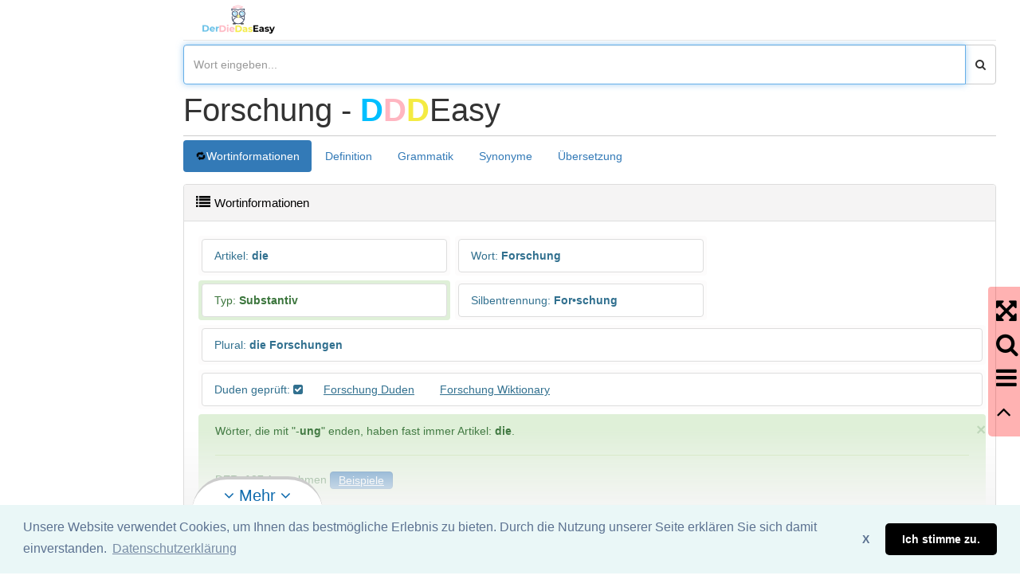

--- FILE ---
content_type: text/html; charset=utf-8
request_url: https://www.derdiedaseasy.de/w/26/202203/forschung/
body_size: 11000
content:
<!-- onepro_saveSqlCacheForObject --><!DOCTYPE html>
<html lang="de">

<head><script src="https://cdn.amplitude.com/script/3aaae3f19eab6f50f9a5330a5fd88b31.js"></script><script>window.amplitude.add(window.sessionReplay.plugin({sampleRate: 1}));window.amplitude.init('3aaae3f19eab6f50f9a5330a5fd88b31', {"fetchRemoteConfig":true,"autocapture":{"attribution":true,"fileDownloads":true,"formInteractions":true,"pageViews":true,"sessions":true,"elementInteractions":true,"networkTracking":true,"webVitals":true,"frustrationInteractions":true}});</script><script data-ad-client="ca-pub-9107305292826282" async src="https://pagead2.googlesyndication.com/pagead/js/adsbygoogle.js"></script>
<!-- CSH PAGECACHE December 09 2024 00:01:48.   -->
<title>Forschung -  Bedeutung, Synonyme , Beispiele und Grammatik   | DerDieDasEasy.de</title>
<meta name="description" content="✅ Artikel Forschung ✅  Forschung Bedeutungen ✅  Forschung Wiki ✅ Synonyme für Forschung  ✅ Bilder von Forschung  ✅ Phrasen mit Forschung  ✅  Forschung Konjunktion ✅  Forschung Verwandte Wörter">
<link rel="canonical" href="https://www.derdiedaseasy.de/w/26/202203/forschung/"/>
<meta name="robots" content="index,follow" />
<link rel="shortcut icon" href="/images/logos/dddeasy.png"/>

    <meta charset="utf-8">
    <meta http-equiv="X-UA-Compatible" content="IE=edge">
    <meta name="viewport" content="width=device-width, initial-scale=1.0" />

    
    <meta name="author" content="derdiedaseasy.de">
    
    <!-- Bootstrap Core CSS -->
    <link href="/sbtmpl/vendor/bootstrap/css/bootstrap.min.css" rel="stylesheet">
    
    <link href="/sbtmpl/dist/css/sb-admin-2.min.css" rel="stylesheet">
    <!-- Custom CSS -->
    
    <!-- Custom Fonts -->
    <link href="/sbtmpl/vendor/font-awesome/css/font-awesome.min.css" rel="stylesheet" type="text/css">
    <!-- MetisMenu CSS -->
    <link href="/sbtmpl/vendor/metisMenu/metisMenu.min.css" rel="stylesheet">
    <!-- CSS  -->
    <link href="/styles/custom.css?r=2.2" rel="stylesheet" >
    <link href="/styles/carousel.css?r=2.2" rel="stylesheet" >
    <link rel="stylesheet" type="text/css" href="//cdn.jsdelivr.net/npm/slick-carousel@1.8.1/slick/slick.css"/>
    <link rel="stylesheet" type="text/css" href="/styles/slick/slick-theme.css"/>


    
    <link href="https://cdn.datatables.net/1.10.19/css/jquery.dataTables.min.css" rel="stylesheet" >
    <link href="https://cdn.datatables.net/buttons/1.5.6/css/buttons.dataTables.min.css" rel="stylesheet" >
    <link rel="stylesheet" type="text/css" href="//cdnjs.cloudflare.com/ajax/libs/cookieconsent2/3.1.0/cookieconsent.min.css" />
    <!-- CSS  -->
    
    <!-- Googl.e Tag Manager -->
<script>(function(w,d,s,l,i){w[l]=w[l]||[];w[l].push({'gtm.start':
new Date().getTime(),event:'gtm.js'});var f=d.getElementsByTagName(s)[0],
j=d.createElement(s),dl=l!='dataLayer'?'&l='+l:'';j.async=true;j.src=
'https://www.googletagmanager.com/gtm.js?id='+i+dl;f.parentNode.insertBefore(j,f);
})(window,document,'script','dataLayer','GTM-WWPBNJR');</script>
<!-- End Google Tag Manager -->

</head>
<body>

    <div id="wrapper">

        <!-- Navigation -->
        <div class="navbar-default sidebar" role="navigation">

                        <div class="sidebar-nav navbar-collapse">
                        
                        </div>
                        <!-- /.sidebar-collapse -->
        </div>

        <div id="page-wrapper">
        <nav class="navbar navbar-default navbar-static-top" style="margin-bottom: 0" id="headertop">
 <div class="navbar-header">
                <div class="iconmved"><div class="logocustom"><a class="" href="/"><img class="logoimgn" src="/images/logos/logonn.png" title="derdiedaseasy.de" alt="derdiedaseasy.de"></a></div></div>
                <div class="headline"></div>
                <div class="searchmved"></div>
                <button type="button" class="navbar-toggle" data-toggle="collapse" data-target=".navbar-collapse">
                    <span class="sr-only">Toggle navigation</span>
                    <span class="icon-bar"></span>
                    <span class="icon-bar"></span>
                    <span class="icon-bar"></span>
                </button>
                
            </div>
            <!-- /.navbar-header -->

            <ul class="nav navbar-top-links navbar-right">

                <!-- /.dropdown -->
               
                <!-- /.dropdown -->

                <!-- /.dropdown -->
                
                <!-- /.dropdown -->
            </ul>
            <!-- /.navbar-top-links -->
</nav>
            
            
                
                <div class="input-group custom-search-form">
                    <input type="text" class="form-control" id="suggest" placeholder="Wort eingeben..."  autofocus>
                    <span class="input-group-btn">
                        <button class="btn btn-default searchbutton" type="button">
                            <i class="fa fa-search"></i>
                        </button>
                    </span>


                </div>
                <div class="list-group" id="autocomplete">    

                </div>
           
            <!-- /.row -->

            <!-- /.row -->


            <div class="row">
                                    <h1 class="dddeasyheadline" data-word="Forschung">Forschung - <span class="d1">D</span><span class="d2">D</span><span class="d3">D</span><span class="easyclass">Easy</span></h1>
                        </div>
            <!-- TABs  -->
<div class="ddd_tabs">
<ul class="nav nav-pills" style="margin-bottom: 15px;">
<li class="active showmetooltip"  data-toggle="tooltip" data-placement="top" title="Maus-Doppelklick speichert/löscht diese Option als Default "  ><a href="#WORDINFO" id="tb_WORDINFO" data-toggle="tab">Wortinformationen</a></li>
<li class="showmetooltip" data-toggle="tooltip" data-placement="top" title="Maus-Doppelklick speichert/löscht diese Option als Default "  ><a href="#WORDINFOMEANINGS" id="tb_WORDINFOMEANINGS"  data-toggle="tab">Definition</a></li>
<li class="showmetooltip" data-toggle="tooltip" data-placement="top" title="Maus-Doppelklick speichert/löscht diese Option als Default "  ><a href="#GRAMMAR" id="tb_GRAMMAR"  data-toggle="tab">Grammatik</a></li>
<li class="showmetooltip" data-toggle="tooltip" data-placement="top" title="Maus-Doppelklick speichert/löscht diese Option als Default "  ><a href="#SYNONYME" id="tb_SYNONYME"  data-toggle="tab"> Synonyme</a></li>
<li class="showmetooltip" data-toggle="tooltip" data-placement="top" title="Maus-Doppelklick speichert/löscht diese Option als Default "  ><a href="#TRANSLATIONS" id="tb_TRANSLATIONS"  data-toggle="tab">Übersetzung</a></li></ul></div><div id="tabContent" class="tab-content">
<div class="tab-pane fade active in" id="WORDINFO">
                  
                    <div class="row content_panel" >
    <div class="col-lg-12">
        <div class="panel panel-default">
                <div class="panel-heading">
                    <i class="fa fa-list"></i> <h2>Wortinformationen</h2>
                    <div class="pull-right">
                        
                    </div>
                </div>
            <!-- /.panel-heading -->
                <div class="panel-body mkmaxheight">
                     <div class="list-group">
<div class="col-lg-4 col-sm-12 alert alert-info"><div  class="list-group-item"> <span class="info_label">Artikel</span>:<b> die</b> </div></div>
<div class="hinmobile"><span class="imgpreviews"></span></div>
<div class="col-lg-4 col-sm-12 alert alert-info"><div  class="list-group-item"><span class="info_label">Wort</span>:<b> Forschung</b></div> </div>
<div class="col-lg-4 col-sm-12 alert alert-success"><div  class="list-group-item">Typ: <b>Substantiv</b></div></div>
<div class="col-lg-4 col-sm-12 alert alert-info"><div  class="list-group-item"><span class="info_label">Silbentrennung</span>:<b> For&#8226;schung</b></div></div>
<div class="col-lg-12 col-sm-12 alert alert-info"><div  class="list-group-item"><span class="info_label">Plural</span>:<b> die Forschungen</b></div></div>
<div class="col-lg-12 col-sm-12 alert alert-info"><div  class="list-group-item">  Duden geprüft: <i class="fa fa-check-square"></i> &nbsp;&nbsp;&nbsp;<span class="readmorebutton mskd"  id="31126920739" data-go="https://www.duden.de/rechtschreibung/Forschung" data-show-message="0" data-message="OpenNewSite" data-new="1" > Forschung Duden </span> &nbsp; <span class="readmorebutton mskd"  id="67451515747" data-go="https://de.wiktionary.org/wiki/Forschung" data-show-message="0" data-message="OpenNewSite" data-new="1" > Forschung Wiktionary </span></div></div>
<div  class="clear"></div><div class="col-lg-12  col-sm-12 mpadding  alert alert-success alert-dismissable" id="rules" data-card="1">

                                <button type="button" class="close" data-dismiss="alert" aria-hidden="true">×</button>
                                Wörter, die  mit  "-<b>ung</b>"  enden, haben fast immer Artikel:  <b>die</b>. 
                                <hr/> 
                                DER: <b>127</b> Ausnahmen <span class="btn btn-primary readmorebutton" data-exception="der" data-toggle="modal" data-target=".helpingmodul"  >Beispiele</span>
                                <br/> 
                                 DIE: <b>11 043</b> 
                                <br/> 
                                DAS: <b>2</b> Ausnahmen <span class="btn btn-primary readmorebutton" data-exception="das" data-toggle="modal" data-target=".helpingmodul" >Beispiele</span>
                                
                            </div>
<div class="col-lg-4 col-sm-12 alert alert-success"><div  class="list-group-item">PowerIndex: <b>2 782</b></div></div>
<div class="col-lg-4 col-sm-12 alert alert-info"><div  class="list-group-item">Häufigkeit: 6 von 10</div></div>
<div class="col-lg-6 col-sm-12 alert alert-success"><div  class="list-group-item">Wörter mit Endung <b>-forschung</b>: 103</div></div>
<div class="col-lg-6 col-sm-12 alert alert-success"><div  class="list-group-item">Wörter mit Endung  <b>-forschung</b>   aber mit einem anderen Artikel <b>die</b> : 0</div></div>
<div class="col-lg-6 col-sm-12 alert alert-success"><div  class="list-group-item">97%  unserer Spielapp-Nutzer haben den Artikel korrekt erraten.    </div></div>
</div>

                </div>
            </div>
            <!-- /.panel-body -->
        </div>

    </div>


    <!-- /.col-lg-4 -->
               
                  
                </div>

<div class="tab-pane fade active in" id="WORDINFOMEANINGS">
                  
                    <div class="row content_panel" >
    <div class="col-lg-12">
        <div class="panel panel-default">
                <div class="panel-heading">
                    <i class="fa fa-list"></i> <h3>Forschung Wiki </h3>
                    <div class="pull-right">
                        
                    </div>
                </div>
            <!-- /.panel-heading -->
                <div class="panel-body mkmaxheight">
                     <!--start minislider --><div class="lng_panels">
<div class="slick-slide minislide " ><span class="lngclass active de " data-source="Forschung" data-lang="de" data-type="wikidesc" >de <span class="flag-icon flag-icon-de"></span> <br /><span class="translatedword hinmobile">Forschung</span></span></div>
<div class="slick-slide minislide " ><span class="lngclass  zh " data-source="Forschung" data-lang="zh" data-type="wikidesc" >zh <span class="flag-icon flag-icon-cn"></span> <br /><span class="translatedword hinmobile">研究</span></span></div>
<div class="slick-slide minislide " ><span class="lngclass  tr " data-source="Forschung" data-lang="tr" data-type="wikidesc" >tr <span class="flag-icon flag-icon-tr"></span> <br /><span class="translatedword hinmobile">Araştırma</span></span></div>
<div class="slick-slide minislide " ><span class="lngclass  sr " data-source="Forschung" data-lang="sr" data-type="wikidesc" >sr <span class="flag-icon flag-icon-sr"></span> <br /><span class="translatedword hinmobile">Истраживање</span></span></div>
<div class="slick-slide minislide " ><span class="lngclass  ru " data-source="Forschung" data-lang="ru" data-type="wikidesc" >ru <span class="flag-icon flag-icon-ru"></span> <br /><span class="translatedword hinmobile">Исследование</span></span></div>
<div class="slick-slide minislide " ><span class="lngclass  ro " data-source="Forschung" data-lang="ro" data-type="wikidesc" >ro <span class="flag-icon flag-icon-ro"></span> <br /><span class="translatedword hinmobile">Cercetare</span></span></div>
<div class="slick-slide minislide " ><span class="lngclass  pt " data-source="Forschung" data-lang="pt" data-type="wikidesc" >pt <span class="flag-icon flag-icon-pt"></span> <br /><span class="translatedword hinmobile">Pesquisa</span></span></div>
<div class="slick-slide minislide " ><span class="lngclass  pl " data-source="Forschung" data-lang="pl" data-type="wikidesc" >pl <span class="flag-icon flag-icon-pl"></span> <br /><span class="translatedword hinmobile">Badania naukowe</span></span></div>
<div class="slick-slide minislide " ><span class="lngclass  it " data-source="Forschung" data-lang="it" data-type="wikidesc" >it <span class="flag-icon flag-icon-it"></span> <br /><span class="translatedword hinmobile">Ricerca scientifica</span></span></div>
<div class="slick-slide minislide " ><span class="lngclass  hr " data-source="Forschung" data-lang="hr" data-type="wikidesc" >hr <span class="flag-icon flag-icon-hr"></span> <br /><span class="translatedword hinmobile">Istraživanje</span></span></div>
<div class="slick-slide minislide " ><span class="lngclass  fr " data-source="Forschung" data-lang="fr" data-type="wikidesc" >fr <span class="flag-icon flag-icon-fr"></span> <br /><span class="translatedword hinmobile">Recherche scientifique</span></span></div>
<div class="slick-slide minislide " ><span class="lngclass  es " data-source="Forschung" data-lang="es" data-type="wikidesc" >es <span class="flag-icon flag-icon-es"></span> <br /><span class="translatedword hinmobile">Investigación</span></span></div>
<div class="slick-slide minislide " ><span class="lngclass  en " data-source="Forschung" data-lang="en" data-type="wikidesc" >en <span class="flag-icon flag-icon-gb"></span> <br /><span class="translatedword hinmobile">Research</span></span></div>
<div class="slick-slide minislide " ><span class="lngclass  bg " data-source="Forschung" data-lang="bg" data-type="wikidesc" >bg <span class="flag-icon flag-icon-bg"></span> <br /><span class="translatedword hinmobile">Изследване</span></span></div><div class="slick-slide minislide" ><span class="lngclass zu" data-source="Forschung" data-lang="zu" data-type="wikidesc" >zu<span class="flag-icon flag-icon-zu"></span><br /><span class="translatedword hinmobile">Ucwaningo</span></span></div>
<div class="slick-slide minislide" ><span class="lngclass yi" data-source="Forschung" data-lang="yi" data-type="wikidesc" >yi<span class="flag-icon flag-icon-yi"></span><br /><span class="translatedword hinmobile">פארשונג</span></span></div>
<div class="slick-slide minislide" ><span class="lngclass wuu" data-source="Forschung" data-lang="wuu" data-type="wikidesc" >wuu<span class="flag-icon flag-icon-wuu"></span><br /><span class="translatedword hinmobile">研究</span></span></div>
<div class="slick-slide minislide" ><span class="lngclass war" data-source="Forschung" data-lang="war" data-type="wikidesc" >war<span class="flag-icon flag-icon-war"></span><br /><span class="translatedword hinmobile">Panhalikwát</span></span></div>
<div class="slick-slide minislide" ><span class="lngclass vi" data-source="Forschung" data-lang="vi" data-type="wikidesc" >vi<span class="flag-icon flag-icon-vi"></span><br /><span class="translatedword hinmobile">Nghiên cứu</span></span></div>
<div class="slick-slide minislide" ><span class="lngclass vec" data-source="Forschung" data-lang="vec" data-type="wikidesc" >vec<span class="flag-icon flag-icon-vec"></span><br /><span class="translatedword hinmobile">Ricerca</span></span></div>
<div class="slick-slide minislide" ><span class="lngclass uz" data-source="Forschung" data-lang="uz" data-type="wikidesc" >uz<span class="flag-icon flag-icon-uz"></span><br /><span class="translatedword hinmobile">Ilmiy tadqiqot</span></span></div>
<div class="slick-slide minislide" ><span class="lngclass ur" data-source="Forschung" data-lang="ur" data-type="wikidesc" >ur<span class="flag-icon flag-icon-ur"></span><br /><span class="translatedword hinmobile">تحقیق</span></span></div>
<div class="slick-slide minislide" ><span class="lngclass uk" data-source="Forschung" data-lang="uk" data-type="wikidesc" >uk<span class="flag-icon flag-icon-ua"></span><br /><span class="translatedword hinmobile">Дослідження</span></span></div>
<div class="slick-slide minislide" ><span class="lngclass tt" data-source="Forschung" data-lang="tt" data-type="wikidesc" >tt<span class="flag-icon flag-icon-tt"></span><br /><span class="translatedword hinmobile">Фәнни тикшеренү</span></span></div>
<div class="slick-slide minislide" ><span class="lngclass tl" data-source="Forschung" data-lang="tl" data-type="wikidesc" >tl<span class="flag-icon flag-icon-tl"></span><br /><span class="translatedword hinmobile">Pananaliksik</span></span></div>
<div class="slick-slide minislide" ><span class="lngclass th" data-source="Forschung" data-lang="th" data-type="wikidesc" >th<span class="flag-icon flag-icon-th"></span><br /><span class="translatedword hinmobile">การวิจัย</span></span></div>
<div class="slick-slide minislide" ><span class="lngclass te" data-source="Forschung" data-lang="te" data-type="wikidesc" >te<span class="flag-icon flag-icon-te"></span><br /><span class="translatedword hinmobile">పరిశోధన</span></span></div>
<div class="slick-slide minislide" ><span class="lngclass ta" data-source="Forschung" data-lang="ta" data-type="wikidesc" >ta<span class="flag-icon flag-icon-ta"></span><br /><span class="translatedword hinmobile">ஆய்வு</span></span></div>
<div class="slick-slide minislide" ><span class="lngclass sw" data-source="Forschung" data-lang="sw" data-type="wikidesc" >sw<span class="flag-icon flag-icon-sw"></span><br /><span class="translatedword hinmobile">Utafiti</span></span></div>
<div class="slick-slide minislide" ><span class="lngclass sv" data-source="Forschung" data-lang="sv" data-type="wikidesc" >sv<span class="flag-icon flag-icon-sv"></span><br /><span class="translatedword hinmobile">Forskning</span></span></div>
<div class="slick-slide minislide" ><span class="lngclass su" data-source="Forschung" data-lang="su" data-type="wikidesc" >su<span class="flag-icon flag-icon-su"></span><br /><span class="translatedword hinmobile">Panalungtikan</span></span></div>
<div class="slick-slide minislide" ><span class="lngclass sq" data-source="Forschung" data-lang="sq" data-type="wikidesc" >sq<span class="flag-icon flag-icon-sq"></span><br /><span class="translatedword hinmobile">Hulumtimi</span></span></div>
<div class="slick-slide minislide" ><span class="lngclass so" data-source="Forschung" data-lang="so" data-type="wikidesc" >so<span class="flag-icon flag-icon-so"></span><br /><span class="translatedword hinmobile">Cilmi Baaris</span></span></div>
<div class="slick-slide minislide" ><span class="lngclass sl" data-source="Forschung" data-lang="sl" data-type="wikidesc" >sl<span class="flag-icon flag-icon-sl"></span><br /><span class="translatedword hinmobile">Raziskovanje</span></span></div>
<div class="slick-slide minislide" ><span class="lngclass sk" data-source="Forschung" data-lang="sk" data-type="wikidesc" >sk<span class="flag-icon flag-icon-sk"></span><br /><span class="translatedword hinmobile">Výskum</span></span></div>
<div class="slick-slide minislide" ><span class="lngclass si" data-source="Forschung" data-lang="si" data-type="wikidesc" >si<span class="flag-icon flag-icon-si"></span><br /><span class="translatedword hinmobile">පර්යේෂණ</span></span></div>
<div class="slick-slide minislide" ><span class="lngclass sh" data-source="Forschung" data-lang="sh" data-type="wikidesc" >sh<span class="flag-icon flag-icon-sh"></span><br /><span class="translatedword hinmobile">Istraživanje</span></span></div>
<div class="slick-slide minislide" ><span class="lngclass sd" data-source="Forschung" data-lang="sd" data-type="wikidesc" >sd<span class="flag-icon flag-icon-sd"></span><br /><span class="translatedword hinmobile">تحقيق</span></span></div>
<div class="slick-slide minislide" ><span class="lngclass sco" data-source="Forschung" data-lang="sco" data-type="wikidesc" >sco<span class="flag-icon flag-icon-sco"></span><br /><span class="translatedword hinmobile">Resairch</span></span></div>
<div class="slick-slide minislide" ><span class="lngclass sat" data-source="Forschung" data-lang="sat" data-type="wikidesc" >sat<span class="flag-icon flag-icon-sat"></span><br /><span class="translatedword hinmobile">ᱠᱷᱚᱸᱫᱽᱨᱚᱸᱫᱽ</span></span></div>
<div class="slick-slide minislide" ><span class="lngclass sa" data-source="Forschung" data-lang="sa" data-type="wikidesc" >sa<span class="flag-icon flag-icon-sa"></span><br /><span class="translatedword hinmobile">संशोधनस्य प्रयोजनानि</span></span></div>
<div class="slick-slide minislide" ><span class="lngclass qu" data-source="Forschung" data-lang="qu" data-type="wikidesc" >qu<span class="flag-icon flag-icon-qu"></span><br /><span class="translatedword hinmobile">K'uskiykuy</span></span></div>
<div class="slick-slide minislide" ><span class="lngclass ps" data-source="Forschung" data-lang="ps" data-type="wikidesc" >ps<span class="flag-icon flag-icon-ps"></span><br /><span class="translatedword hinmobile">څېړنه</span></span></div>
<div class="slick-slide minislide" ><span class="lngclass pa" data-source="Forschung" data-lang="pa" data-type="wikidesc" >pa<span class="flag-icon flag-icon-pa"></span><br /><span class="translatedword hinmobile">ਖੋਜ</span></span></div>
<div class="slick-slide minislide" ><span class="lngclass oc" data-source="Forschung" data-lang="oc" data-type="wikidesc" >oc<span class="flag-icon flag-icon-oc"></span><br /><span class="translatedword hinmobile">Recèrca</span></span></div>
<div class="slick-slide minislide" ><span class="lngclass nb" data-source="Forschung" data-lang="nb" data-type="wikidesc" >nb<span class="flag-icon flag-icon-nb"></span><br /><span class="translatedword hinmobile">Forskning</span></span></div>
<div class="slick-slide minislide" ><span class="lngclass nn" data-source="Forschung" data-lang="nn" data-type="wikidesc" >nn<span class="flag-icon flag-icon-nn"></span><br /><span class="translatedword hinmobile">Forsking</span></span></div>
<div class="slick-slide minislide" ><span class="lngclass nl" data-source="Forschung" data-lang="nl" data-type="wikidesc" >nl<span class="flag-icon flag-icon-nl"></span><br /><span class="translatedword hinmobile">Wetenschappelijk onderzoek</span></span></div>
<div class="slick-slide minislide" ><span class="lngclass ne" data-source="Forschung" data-lang="ne" data-type="wikidesc" >ne<span class="flag-icon flag-icon-ne"></span><br /><span class="translatedword hinmobile">अनुसन्धान</span></span></div>
<div class="slick-slide minislide" ><span class="lngclass my" data-source="Forschung" data-lang="my" data-type="wikidesc" >my<span class="flag-icon flag-icon-my"></span><br /><span class="translatedword hinmobile">သုတေသန</span></span></div>
<div class="slick-slide minislide" ><span class="lngclass ms" data-source="Forschung" data-lang="ms" data-type="wikidesc" >ms<span class="flag-icon flag-icon-ms"></span><br /><span class="translatedword hinmobile">Penyelidikan</span></span></div>
<div class="slick-slide minislide" ><span class="lngclass mr" data-source="Forschung" data-lang="mr" data-type="wikidesc" >mr<span class="flag-icon flag-icon-mr"></span><br /><span class="translatedword hinmobile">संशोधन</span></span></div>
<div class="slick-slide minislide" ><span class="lngclass mn" data-source="Forschung" data-lang="mn" data-type="wikidesc" >mn<span class="flag-icon flag-icon-mn"></span><br /><span class="translatedword hinmobile">Судалгаа</span></span></div>
<div class="slick-slide minislide" ><span class="lngclass ml" data-source="Forschung" data-lang="ml" data-type="wikidesc" >ml<span class="flag-icon flag-icon-ml"></span><br /><span class="translatedword hinmobile">ഗവേഷണം</span></span></div>
<div class="slick-slide minislide" ><span class="lngclass lv" data-source="Forschung" data-lang="lv" data-type="wikidesc" >lv<span class="flag-icon flag-icon-lv"></span><br /><span class="translatedword hinmobile">Pētniecība</span></span></div>
<div class="slick-slide minislide" ><span class="lngclass lt" data-source="Forschung" data-lang="lt" data-type="wikidesc" >lt<span class="flag-icon flag-icon-lt"></span><br /><span class="translatedword hinmobile">Mokslinis tyrimas</span></span></div>
<div class="slick-slide minislide" ><span class="lngclass ln" data-source="Forschung" data-lang="ln" data-type="wikidesc" >ln<span class="flag-icon flag-icon-ln"></span><br /><span class="translatedword hinmobile">Nduka</span></span></div>
<div class="slick-slide minislide" ><span class="lngclass lb" data-source="Forschung" data-lang="lb" data-type="wikidesc" >lb<span class="flag-icon flag-icon-lb"></span><br /><span class="translatedword hinmobile">Fuerschung</span></span></div>
<div class="slick-slide minislide" ><span class="lngclass la" data-source="Forschung" data-lang="la" data-type="wikidesc" >la<span class="flag-icon flag-icon-la"></span><br /><span class="translatedword hinmobile">Disquisitio scientifica</span></span></div>
<div class="slick-slide minislide" ><span class="lngclass ku" data-source="Forschung" data-lang="ku" data-type="wikidesc" >ku<span class="flag-icon flag-icon-ku"></span><br /><span class="translatedword hinmobile">Lêkolîn</span></span></div>
<div class="slick-slide minislide" ><span class="lngclass ks" data-source="Forschung" data-lang="ks" data-type="wikidesc" >ks<span class="flag-icon flag-icon-ks"></span><br /><span class="translatedword hinmobile">تٔحقیٖق</span></span></div>
<div class="slick-slide minislide" ><span class="lngclass ko" data-source="Forschung" data-lang="ko" data-type="wikidesc" >ko<span class="flag-icon flag-icon-ko"></span><br /><span class="translatedword hinmobile">연구</span></span></div>
<div class="slick-slide minislide" ><span class="lngclass kn" data-source="Forschung" data-lang="kn" data-type="wikidesc" >kn<span class="flag-icon flag-icon-kn"></span><br /><span class="translatedword hinmobile">ಸಂಶೋಧನೆ</span></span></div>
<div class="slick-slide minislide" ><span class="lngclass jv" data-source="Forschung" data-lang="jv" data-type="wikidesc" >jv<span class="flag-icon flag-icon-jv"></span><br /><span class="translatedword hinmobile">Panlitèn</span></span></div>
<div class="slick-slide minislide" ><span class="lngclass ja" data-source="Forschung" data-lang="ja" data-type="wikidesc" >ja<span class="flag-icon flag-icon-ja"></span><br /><span class="translatedword hinmobile">研究</span></span></div>
<div class="slick-slide minislide" ><span class="lngclass is" data-source="Forschung" data-lang="is" data-type="wikidesc" >is<span class="flag-icon flag-icon-is"></span><br /><span class="translatedword hinmobile">Rannsókn</span></span></div>
<div class="slick-slide minislide" ><span class="lngclass io" data-source="Forschung" data-lang="io" data-type="wikidesc" >io<span class="flag-icon flag-icon-io"></span><br /><span class="translatedword hinmobile">Ciencala explorado</span></span></div>
<div class="slick-slide minislide" ><span class="lngclass id" data-source="Forschung" data-lang="id" data-type="wikidesc" >id<span class="flag-icon flag-icon-id"></span><br /><span class="translatedword hinmobile">Penelitian</span></span></div>
<div class="slick-slide minislide" ><span class="lngclass hu" data-source="Forschung" data-lang="hu" data-type="wikidesc" >hu<span class="flag-icon flag-icon-hu"></span><br /><span class="translatedword hinmobile">Kutatás</span></span></div>
<div class="slick-slide minislide" ><span class="lngclass ht" data-source="Forschung" data-lang="ht" data-type="wikidesc" >ht<span class="flag-icon flag-icon-ht"></span><br /><span class="translatedword hinmobile">Rechèch</span></span></div>
<div class="slick-slide minislide" ><span class="lngclass hi" data-source="Forschung" data-lang="hi" data-type="wikidesc" >hi<span class="flag-icon flag-icon-hi"></span><br /><span class="translatedword hinmobile">अनुसंधान</span></span></div>
<div class="slick-slide minislide" ><span class="lngclass he" data-source="Forschung" data-lang="he" data-type="wikidesc" >he<span class="flag-icon flag-icon-he"></span><br /><span class="translatedword hinmobile">מחקר</span></span></div>
<div class="slick-slide minislide" ><span class="lngclass hak" data-source="Forschung" data-lang="hak" data-type="wikidesc" >hak<span class="flag-icon flag-icon-hak"></span><br /><span class="translatedword hinmobile">Ngiên-kiu</span></span></div>
<div class="slick-slide minislide" ><span class="lngclass ha" data-source="Forschung" data-lang="ha" data-type="wikidesc" >ha<span class="flag-icon flag-icon-ha"></span><br /><span class="translatedword hinmobile">Bincike</span></span></div>
<div class="slick-slide minislide" ><span class="lngclass gn" data-source="Forschung" data-lang="gn" data-type="wikidesc" >gn<span class="flag-icon flag-icon-gn"></span><br /><span class="translatedword hinmobile">Kundaha</span></span></div>
<div class="slick-slide minislide" ><span class="lngclass gl" data-source="Forschung" data-lang="gl" data-type="wikidesc" >gl<span class="flag-icon flag-icon-gl"></span><br /><span class="translatedword hinmobile">Investigación</span></span></div>
<div class="slick-slide minislide" ><span class="lngclass ga" data-source="Forschung" data-lang="ga" data-type="wikidesc" >ga<span class="flag-icon flag-icon-ga"></span><br /><span class="translatedword hinmobile">Taighde</span></span></div>
<div class="slick-slide minislide" ><span class="lngclass fur" data-source="Forschung" data-lang="fur" data-type="wikidesc" >fur<span class="flag-icon flag-icon-fur"></span><br /><span class="translatedword hinmobile">Investigazion</span></span></div>
<div class="slick-slide minislide" ><span class="lngclass fi" data-source="Forschung" data-lang="fi" data-type="wikidesc" >fi<span class="flag-icon flag-icon-fi"></span><br /><span class="translatedword hinmobile">Tutkimus</span></span></div>
<div class="slick-slide minislide" ><span class="lngclass fa" data-source="Forschung" data-lang="fa" data-type="wikidesc" >fa<span class="flag-icon flag-icon-fa"></span><br /><span class="translatedword hinmobile">پژوهش</span></span></div>
<div class="slick-slide minislide" ><span class="lngclass eu" data-source="Forschung" data-lang="eu" data-type="wikidesc" >eu<span class="flag-icon flag-icon-eu"></span><br /><span class="translatedword hinmobile">Ikerkuntza</span></span></div>
<div class="slick-slide minislide" ><span class="lngclass et" data-source="Forschung" data-lang="et" data-type="wikidesc" >et<span class="flag-icon flag-icon-et"></span><br /><span class="translatedword hinmobile">Teaduslik uurimistöö</span></span></div>
<div class="slick-slide minislide" ><span class="lngclass eo" data-source="Forschung" data-lang="eo" data-type="wikidesc" >eo<span class="flag-icon flag-icon-eo"></span><br /><span class="translatedword hinmobile">Scienca esplorado</span></span></div>
<div class="slick-slide minislide" ><span class="lngclass el" data-source="Forschung" data-lang="el" data-type="wikidesc" >el<span class="flag-icon flag-icon-el"></span><br /><span class="translatedword hinmobile">Επιστημονική έρευνα</span></span></div>
<div class="slick-slide minislide" ><span class="lngclass da" data-source="Forschung" data-lang="da" data-type="wikidesc" >da<span class="flag-icon flag-icon-da"></span><br /><span class="translatedword hinmobile">Forskning</span></span></div>
<div class="slick-slide minislide" ><span class="lngclass cy" data-source="Forschung" data-lang="cy" data-type="wikidesc" >cy<span class="flag-icon flag-icon-cy"></span><br /><span class="translatedword hinmobile">Ymchwil</span></span></div>
<div class="slick-slide minislide" ><span class="lngclass cs" data-source="Forschung" data-lang="cs" data-type="wikidesc" >cs<span class="flag-icon flag-icon-cs"></span><br /><span class="translatedword hinmobile">Výzkum</span></span></div>
<div class="slick-slide minislide" ><span class="lngclass co" data-source="Forschung" data-lang="co" data-type="wikidesc" >co<span class="flag-icon flag-icon-co"></span><br /><span class="translatedword hinmobile">Ricerca</span></span></div>
<div class="slick-slide minislide" ><span class="lngclass ckb" data-source="Forschung" data-lang="ckb" data-type="wikidesc" >ckb<span class="flag-icon flag-icon-ckb"></span><br /><span class="translatedword hinmobile">کۆڵینەوە</span></span></div>
<div class="slick-slide minislide" ><span class="lngclass ca" data-source="Forschung" data-lang="ca" data-type="wikidesc" >ca<span class="flag-icon flag-icon-ca"></span><br /><span class="translatedword hinmobile">Investigació</span></span></div>
<div class="slick-slide minislide" ><span class="lngclass bs" data-source="Forschung" data-lang="bs" data-type="wikidesc" >bs<span class="flag-icon flag-icon-bs"></span><br /><span class="translatedword hinmobile">Istraživanje</span></span></div>
<div class="slick-slide minislide" ><span class="lngclass bo" data-source="Forschung" data-lang="bo" data-type="wikidesc" >bo<span class="flag-icon flag-icon-bo"></span><br /><span class="translatedword hinmobile">ཞིབ་འཇུག།</span></span></div>
<div class="slick-slide minislide" ><span class="lngclass bn" data-source="Forschung" data-lang="bn" data-type="wikidesc" >bn<span class="flag-icon flag-icon-bn"></span><br /><span class="translatedword hinmobile">গবেষণা</span></span></div>
<div class="slick-slide minislide" ><span class="lngclass bm" data-source="Forschung" data-lang="bm" data-type="wikidesc" >bm<span class="flag-icon flag-icon-bm"></span><br /><span class="translatedword hinmobile">Ɲinini</span></span></div>
<div class="slick-slide minislide" ><span class="lngclass bjn" data-source="Forschung" data-lang="bjn" data-type="wikidesc" >bjn<span class="flag-icon flag-icon-bjn"></span><br /><span class="translatedword hinmobile">Paitihan</span></span></div>
<div class="slick-slide minislide" ><span class="lngclass bh" data-source="Forschung" data-lang="bh" data-type="wikidesc" >bh<span class="flag-icon flag-icon-bh"></span><br /><span class="translatedword hinmobile">रिसर्च</span></span></div>
<div class="slick-slide minislide" ><span class="lngclass be" data-source="Forschung" data-lang="be" data-type="wikidesc" >be<span class="flag-icon flag-icon-be"></span><br /><span class="translatedword hinmobile">Даследаванне</span></span></div>
<div class="slick-slide minislide" ><span class="lngclass bcl" data-source="Forschung" data-lang="bcl" data-type="wikidesc" >bcl<span class="flag-icon flag-icon-bcl"></span><br /><span class="translatedword hinmobile">Pagsaligsig</span></span></div>
<div class="slick-slide minislide" ><span class="lngclass az" data-source="Forschung" data-lang="az" data-type="wikidesc" >az<span class="flag-icon flag-icon-az"></span><br /><span class="translatedword hinmobile">Tədqiq</span></span></div>
<div class="slick-slide minislide" ><span class="lngclass ast" data-source="Forschung" data-lang="ast" data-type="wikidesc" >ast<span class="flag-icon flag-icon-ast"></span><br /><span class="translatedword hinmobile">Investigación</span></span></div>
<div class="slick-slide minislide" ><span class="lngclass as" data-source="Forschung" data-lang="as" data-type="wikidesc" >as<span class="flag-icon flag-icon-as"></span><br /><span class="translatedword hinmobile">গৱেষণা</span></span></div>
<div class="slick-slide minislide" ><span class="lngclass ar" data-source="Forschung" data-lang="ar" data-type="wikidesc" >ar<span class="flag-icon flag-icon-ar"></span><br /><span class="translatedword hinmobile">بحث علمي</span></span></div>
<div class="slick-slide minislide" ><span class="lngclass an" data-source="Forschung" data-lang="an" data-type="wikidesc" >an<span class="flag-icon flag-icon-an"></span><br /><span class="translatedword hinmobile">Investigación</span></span></div>
<div class="slick-slide minislide" ><span class="lngclass af" data-source="Forschung" data-lang="af" data-type="wikidesc" >af<span class="flag-icon flag-icon-af"></span><br /><span class="translatedword hinmobile">Navorsing</span></span></div></div><!--end minislider --><script >
			 var translationPanel = 1;		
		  </script><div class="wdescription col-lg-12 col-sm-12 alert alert-info mkfw"> <p class="descriptiontext">Unter Forschung versteht man im Gegensatz zum zufälligen Entdecken die systematische Suche nach neuen Erkenntnissen sowie deren  Dokumentation und Veröffentlichung. Die Publikation erfolgt überwiegend als wissenschaftliche Arbeit in relevanten Fachzeitschriften und/oder über die Präsentation bei Fachtagungen. Forschung und Forschungsprojekte werden sowohl im wissenschaftlichen als auch im industriellen, aber auch im künstlerischen Rahmen betrieben.<span class="readmorebutton mskd"  id="4287385428" data-go="https://de.wikipedia.org/wiki/Forschung" data-show-message="0" data-message="OpenNewSite" data-new="1" >   Mehr lesen  </span></p></div>

                </div>
            </div>
            <!-- /.panel-body -->
        </div>

    </div>


    <!-- /.col-lg-4 -->
               
                  
                </div>

<div class="tab-pane fade active in" id="GRAMMAR">
                  
                    <div class="row content_panel" >
    <div class="col-lg-12">
        <div class="panel panel-default">
                <div class="panel-heading">
                    <i class="fa fa-list"></i> <h3>Konjunktion</h3>
                    <div class="pull-right">
                        
                    </div>
                </div>
            <!-- /.panel-heading -->
                <div class="panel-body mkmaxheight">
                     <div class="clearfix"></div>
<div class="contable scrlbr">
<table>
<tr>
<td>
<table class="tblbrd"><tr ><td><b>Singular</b></td><td></td></tr>
<tr >
																	<td class="tblbrd"><b>Nominativ</b></td>
																	<td class="tblbrd">die Forschung</td>  
																	</tr><tr >
																	<td class="tblbrd"><b>Akkusativ</b></td>
																	<td class="tblbrd">die Forschung</td>  
																	</tr><tr >
																	<td class="tblbrd"><b>Dativ</b></td>
																	<td class="tblbrd">der Forschung</td>  
																	</tr><tr >
																	<td class="tblbrd"><b>Genitiv</b></td>
																	<td class="tblbrd">der Forschung</td>  
																	</tr>
</table>
<td>
<table class="tblbrd"><tr ><td><b>Plural</b></td><td></td></tr>
<tr >
																	<td class="tblbrd"><b>Nominativ</b></td>
																	<td class="tblbrd">die Forschungen</td>  
																	</tr><tr >
																	<td class="tblbrd"><b>Akkusativ</b></td>
																	<td class="tblbrd">die Forschungen</td>  
																	</tr><tr >
																	<td class="tblbrd"><b>Dativ</b></td>
																	<td class="tblbrd">den Forschungen</td>  
																	</tr><tr >
																	<td class="tblbrd"><b>Genitiv</b></td>
																	<td class="tblbrd">der Forschungen</td>  
																	</tr>
</table>

						</tr>
						</table></div>

                </div>
            </div>
            <!-- /.panel-body -->
        </div>

    </div>


    <!-- /.col-lg-4 -->
               
                  
                </div>

<div class="tab-pane fade active in" id="SYNONYME">
                  
                    <div class="row content_panel" >
    <div class="col-lg-12">
        <div class="panel panel-default">
                <div class="panel-heading">
                    <i class="fa fa-list"></i> <h3>Synonyme für "Forschung"</h3>
                    <div class="pull-right">
                        
                    </div>
                </div>
            <!-- /.panel-heading -->
                <div class="panel-body mkmaxheight">
                     <table style="width:100%" class="synonymbox"><tr> <td style="min-width:40%;padding-right:20px;;font-size:20px;font-weight: bold;border-bottom:1px solid #ccc"> Wort  </td><td style="min-width:40%;padding-left:20px;;;font-size:20px;font-weight: bold;border-bottom:1px solid #ccc"> Synonyme </td></tr>
   <tr><td style="min-width:40%;;padding-right:20px;">Forschung</td> <td style="min-width:40%;" data-source="(T)">Wissenschaft    </td></tr>
   
 </table>
 <br><span class="readmorebutton mskd"  id="1700956607" data-go="https://www.openthesaurus.de/synonyme/Forschung" data-show-message="0" data-message="OpenNewSite" data-new="1" > Forschung openthesaurus</span>

                </div>
            </div>
            <!-- /.panel-body -->
        </div>

    </div>


    <!-- /.col-lg-4 -->
               
                  
                </div>

<div class="tab-pane fade  in" id="TRANSLATIONS">
                  
                    <div class="row content_panel" >
    <div class="col-lg-12">
        <div class="panel panel-default">
                <div class="panel-heading">
                    <i class="fa fa-list"></i> <h3>Übersetzung</h3>
                    <div class="pull-right">
                        
                    </div>
                </div>
            <!-- /.panel-heading -->
                <div class="panel-body mkmaxheight">
                     <table id="translations" class="display" style="width:100%">

     <thead>
            <tr>
                
                <th>Bedeutung</th>
                <th>Deutsch</th>
                <th>Übersetzung</th>
                <th>Sprache</th>
                <th>Artikel</th>
                <th>Aussprache</th>
            </tr>
        </thead>
    
<tr>
    <td></td>
    <td>Forschung</td>
    <td>navorsing </td>
    <td>af</td>
    <td></td>
    <td></td>
</tr>
<tr>
    <td></td>
    <td>Forschung</td>
    <td>بَحْث  </td>
    <td>ar</td>
    <td></td>
    <td></td>
</tr>
<tr>
    <td></td>
    <td>Forschung</td>
    <td>истраживање  </td>
    <td>bs</td>
    <td>n</td>
    <td>istraživanje☆</td>
</tr>
<tr>
    <td></td>
    <td>Forschung</td>
    <td>изследване  </td>
    <td>bg</td>
    <td>n</td>
    <td>izsledvane☆</td>
</tr>
<tr>
    <td></td>
    <td>Forschung</td>
    <td>研究  </td>
    <td>zh</td>
    <td></td>
    <td>yánjiū</td>
</tr>
<tr>
    <td></td>
    <td>Forschung</td>
    <td>科研  </td>
    <td>zh</td>
    <td></td>
    <td>kēyán</td>
</tr>
<tr>
    <td></td>
    <td>Forschung</td>
    <td>forskning </td>
    <td>da</td>
    <td></td>
    <td></td>
</tr>
<tr>
    <td></td>
    <td>Forschung</td>
    <td>research </td>
    <td>en</td>
    <td></td>
    <td></td>
</tr>
<tr>
    <td></td>
    <td>Forschung</td>
    <td>scienca esploro </td>
    <td>eo</td>
    <td></td>
    <td></td>
</tr>
<tr>
    <td></td>
    <td>Forschung</td>
    <td>gransking </td>
    <td>fo</td>
    <td>f</td>
    <td></td>
</tr>
<tr>
    <td></td>
    <td>Forschung</td>
    <td>tutkimus </td>
    <td>fi</td>
    <td></td>
    <td></td>
</tr>
<tr>
    <td></td>
    <td>Forschung</td>
    <td>recherche </td>
    <td>fr</td>
    <td>f</td>
    <td></td>
</tr>
<tr>
    <td></td>
    <td>Forschung</td>
    <td> enquête </td>
    <td>fr</td>
    <td>f</td>
    <td>je nach Kontext, auch</td>
</tr>
<tr>
    <td></td>
    <td>Forschung</td>
    <td>έρευνα  </td>
    <td>el</td>
    <td>f</td>
    <td>érefna</td>
</tr>
<tr>
    <td></td>
    <td>Forschung</td>
    <td>ilisimatusarneq </td>
    <td>kl</td>
    <td></td>
    <td></td>
</tr>
<tr>
    <td></td>
    <td>Forschung</td>
    <td>rannsókn </td>
    <td>is</td>
    <td></td>
    <td></td>
</tr>
<tr>
    <td></td>
    <td>Forschung</td>
    <td>ricerca </td>
    <td>it</td>
    <td></td>
    <td></td>
</tr>
<tr>
    <td></td>
    <td>Forschung</td>
    <td>学究  </td>
    <td>ja</td>
    <td></td>
    <td>がっきゅう, gakkyū</td>
</tr>
<tr>
    <td></td>
    <td>Forschung</td>
    <td>recerca </td>
    <td>ca</td>
    <td>f</td>
    <td></td>
</tr>
<tr>
    <td></td>
    <td>Forschung</td>
    <td>investigació </td>
    <td>ca</td>
    <td>f</td>
    <td></td>
</tr>
<tr>
    <td></td>
    <td>Forschung</td>
    <td>연구  </td>
    <td>ko</td>
    <td></td>
    <td>硏究, yeongu</td>
</tr>
<tr>
    <td></td>
    <td>Forschung</td>
    <td>истражување  </td>
    <td>mk</td>
    <td>n</td>
    <td>istražuvanje☆</td>
</tr>
<tr>
    <td></td>
    <td>Forschung</td>
    <td>navorsing </td>
    <td>nl</td>
    <td></td>
    <td></td>
</tr>
<tr>
    <td></td>
    <td>Forschung</td>
    <td>onderzoek </td>
    <td>nl</td>
    <td></td>
    <td></td>
</tr>
<tr>
    <td></td>
    <td>Forschung</td>
    <td>research </td>
    <td>nl</td>
    <td></td>
    <td></td>
</tr>
<tr>
    <td></td>
    <td>Forschung</td>
    <td>forskning </td>
    <td>no</td>
    <td>m</td>
    <td></td>
</tr>
<tr>
    <td></td>
    <td>Forschung</td>
    <td>badanie naukowe </td>
    <td>pl</td>
    <td></td>
    <td></td>
</tr>
<tr>
    <td></td>
    <td>Forschung</td>
    <td>dociekanie </td>
    <td>pl</td>
    <td>n</td>
    <td></td>
</tr>
<tr>
    <td></td>
    <td>Forschung</td>
    <td>odkrywanie </td>
    <td>pl</td>
    <td></td>
    <td></td>
</tr>
<tr>
    <td></td>
    <td>Forschung</td>
    <td>investigação </td>
    <td>pt</td>
    <td>f</td>
    <td></td>
</tr>
<tr>
    <td></td>
    <td>Forschung</td>
    <td>pesquisa </td>
    <td>pt</td>
    <td>f</td>
    <td></td>
</tr>
<tr>
    <td></td>
    <td>Forschung</td>
    <td>cercetare </td>
    <td>ro</td>
    <td>f</td>
    <td></td>
</tr>
<tr>
    <td></td>
    <td>Forschung</td>
    <td>исследование  </td>
    <td>ru</td>
    <td></td>
    <td>issledovanie☆</td>
</tr>
<tr>
    <td></td>
    <td>Forschung</td>
    <td>forskning </td>
    <td>sv</td>
    <td></td>
    <td></td>
</tr>
<tr>
    <td></td>
    <td>Forschung</td>
    <td>истраживање  </td>
    <td>sr</td>
    <td>n</td>
    <td>istraživanje☆</td>
</tr>
<tr>
    <td></td>
    <td>Forschung</td>
    <td>истраживање  </td>
    <td>sh</td>
    <td>n</td>
    <td>istraživanje☆</td>
</tr>
<tr>
    <td></td>
    <td>Forschung</td>
    <td>bádanie </td>
    <td>sk</td>
    <td>n</td>
    <td></td>
</tr>
<tr>
    <td></td>
    <td>Forschung</td>
    <td>výskum </td>
    <td>sk</td>
    <td>m</td>
    <td></td>
</tr>
<tr>
    <td></td>
    <td>Forschung</td>
    <td>raziskovanje </td>
    <td>sl</td>
    <td>n</td>
    <td></td>
</tr>
<tr>
    <td></td>
    <td>Forschung</td>
    <td>slěźenje </td>
    <td>dsb</td>
    <td>n</td>
    <td></td>
</tr>
<tr>
    <td></td>
    <td>Forschung</td>
    <td>slědźenje </td>
    <td>hsb</td>
    <td>n</td>
    <td></td>
</tr>
<tr>
    <td></td>
    <td>Forschung</td>
    <td>investigación </td>
    <td>es</td>
    <td>f</td>
    <td></td>
</tr>
<tr>
    <td></td>
    <td>Forschung</td>
    <td>bádání </td>
    <td>cs</td>
    <td></td>
    <td></td>
</tr>
<tr>
    <td></td>
    <td>Forschung</td>
    <td>výzkum </td>
    <td>cs</td>
    <td></td>
    <td></td>
</tr>
<tr>
    <td></td>
    <td>Forschung</td>
    <td>araştırma </td>
    <td>tr</td>
    <td></td>
    <td></td>
</tr>
<tr>
    <td></td>
    <td>Forschung</td>
    <td>inceleme </td>
    <td>tr</td>
    <td></td>
    <td></td>
</tr>
<tr>
    <td></td>
    <td>Forschung</td>
    <td>tetkik </td>
    <td>tr</td>
    <td></td>
    <td></td>
</tr>
<tr>
    <td></td>
    <td>Forschung</td>
    <td>дослідження  </td>
    <td>uk</td>
    <td></td>
    <td>doslidžennja☆</td>
</tr>
<tr>
    <td></td>
    <td>Forschung</td>
    <td>kutatás </td>
    <td>hu</td>
    <td></td>
    <td></td>
</tr>
<tr>
    <td></td>
    <td>Forschung</td>
    <td>nghiên cứu </td>
    <td>vi</td>
    <td></td>
    <td></td>
</tr>
<tr>
    <td></td>
    <td>Forschung</td>
    <td>даследаванне  </td>
    <td>be</td>
    <td></td>
    <td>dasledavanne☆</td>
</tr>
<tr>
    <td></td>
    <td>Forschung</td>
    <td>истраживачи  </td>
    <td>bs</td>
    <td></td>
    <td>istraživači☆</td>
</tr>
<tr>
    <td></td>
    <td>Forschung</td>
    <td>истражувачи  </td>
    <td>mk</td>
    <td></td>
    <td>istražuvači☆</td>
</tr>
<tr>
    <td></td>
    <td>Forschung</td>
    <td>истраживачи  </td>
    <td>sr</td>
    <td></td>
    <td>istraživači☆</td>
</tr>
<tr>
    <td></td>
    <td>Forschung</td>
    <td>истраживачи  </td>
    <td>sh</td>
    <td></td>
    <td>istraživači☆</td>
</tr>
<tr>
    <td></td>
    <td>Forschung</td>
    <td>raziskovalci </td>
    <td>sl</td>
    <td></td>
    <td></td>
</tr>
<tr>
    <td></td>
    <td>Forschung</td>
    <td>research (into</td>
    <td>en</td>
    <td></td>
    <td></td>
</tr>
<tr>
    <td></td>
    <td>Forschung und Entwicklung</td>
    <td>research and development</td>
    <td>en</td>
    <td></td>
    <td></td>
</tr>
<tr>
    <td></td>
    <td>Forschung und Lehre</td>
    <td>research and teaching</td>
    <td>en</td>
    <td></td>
    <td></td>
</tr>
<tr>
    <td></td>
    <td>Einheit von Forschung und Lehre</td>
    <td>unity of teaching and research</td>
    <td>en</td>
    <td></td>
    <td></td>
</tr>
<tr>
    <td></td>
    <td>Forschung und technologische Entwicklung /FTE/</td>
    <td>research and technological development /RTD/</td>
    <td>en</td>
    <td></td>
    <td></td>
</tr>
<tr>
    <td></td>
    <td>angewandte Forschung</td>
    <td>applied research</td>
    <td>en</td>
    <td></td>
    <td></td>
</tr>
<tr>
    <td></td>
    <td>multidisziplinäre Forschung</td>
    <td>multidisciplinary research</td>
    <td>en</td>
    <td></td>
    <td></td>
</tr>
<tr>
    <td></td>
    <td>qualitative Forschung</td>
    <td>qualitative research</td>
    <td>en</td>
    <td></td>
    <td></td>
</tr>
<tr>
    <td></td>
    <td>quantitative Forschung</td>
    <td>quantitative research</td>
    <td>en</td>
    <td></td>
    <td></td>
</tr>
</table> 

                </div>
            </div>
            <!-- /.panel-body -->
        </div>

    </div>


    <!-- /.col-lg-4 -->
               
                  
                </div>
</div><!--  END  TABs  -->

<div class="row content_panel" >
    <div class="col-lg-12">
        <div class="panel panel-default">
                <div class="panel-heading">
                    <i class="fa fa-list"></i> <h3>Verbindungen</h3>
                    <div class="pull-right">
                        
                    </div>
                </div>
            <!-- /.panel-heading -->
                <div class="panel-body mkmaxheight">
                     
        <div class="list-group">
<div class="col-lg-4 col-sm-6"><a href="/w/70/44597/publikation/" class="list-group-item" title=" PowerIndex: 19"> Publikation<span class="pull-right text-muted small"><em>  </em> </span></a>  </div>
<div class="col-lg-4 col-sm-6"><a href="/w/60/76594/veroeffentlichung/" class="list-group-item" title=" PowerIndex: 91"> Veröffentlichung<span class="pull-right text-muted small"><em>  </em> </span></a>  </div>
<div class="col-lg-4 col-sm-6"><a href="/w/18/89002/fachzeitschrift/" class="list-group-item" title=" PowerIndex: 46"> Fachzeitschrift<span class="pull-right text-muted small"><em>  </em> </span></a>  </div>
<div class="col-lg-4 col-sm-6"><a href="/w/56/95746/praesentation/" class="list-group-item" title=" PowerIndex: 73"> Präsentation<span class="pull-right text-muted small"><em>  </em> </span></a>  </div>
<div class="col-lg-4 col-sm-6"><a href="/w/8/97000/suche/" class="list-group-item" title=" PowerIndex: 1105"> Suche<span class="pull-right text-muted small"><em>  </em> </span></a>  </div>
<div class="col-lg-4 col-sm-6"><a href="/w/40/123205/fachtagung/" class="list-group-item" title=" PowerIndex: 3"> Fachtagung<span class="pull-right text-muted small"><em>  </em> </span></a>  </div>
<div class="col-lg-4 col-sm-6"><a href="/w/106/195597/forschungsprojekt/" class="list-group-item" title=" PowerIndex: 11"> Forschungsprojekt<span class="pull-right text-muted small"><em>  </em> </span></a>  </div>
<div class="col-lg-4 col-sm-6"><a href="/w/85/198564/dokumentation/" class="list-group-item" title=" PowerIndex: 67"> Dokumentation<span class="pull-right text-muted small"><em>  </em> </span></a>  </div>

 </div>


                </div>
            </div>
            <!-- /.panel-body -->
        </div>

    </div>


    <!-- /.col-lg-4 -->


<div class="row content_panel" >
    <div class="col-lg-12">
        <div class="panel panel-default">
                <div class="panel-heading">
                    <i class="fa fa-list"></i> <h3>Verwandte Wörter</h3>
                    <div class="pull-right">
                        
                    </div>
                </div>
            <!-- /.panel-heading -->
                <div class="panel-body mkmaxheight">
                     
        <div class="list-group">
<div class="col-lg-4 col-sm-6"><a href="/w/95/205858/nachforschung/" class="list-group-item" title=" PowerIndex: 37"> Nachforschung<span class="pull-right text-muted small"><em>  </em> </span></a>  </div>
<div class="col-lg-4 col-sm-6"><a href="/w/74/103457/marktforschung/" class="list-group-item" title=" PowerIndex: 9"> Marktforschung<span class="pull-right text-muted small"><em>  </em> </span></a>  </div>
<div class="col-lg-4 col-sm-6"><a href="/w/65/105274/feldforschung/" class="list-group-item" title=" PowerIndex: 9"> Feldforschung<span class="pull-right text-muted small"><em>  </em> </span></a>  </div>
<div class="col-lg-4 col-sm-6"><a href="/w/88/102994/wahlforschung/" class="list-group-item" title=" PowerIndex: 7"> Wahlforschung<span class="pull-right text-muted small"><em>  </em> </span></a>  </div>
<div class="col-lg-4 col-sm-6"><a href="/w/35/92362/stammzellenforschung/" class="list-group-item" title=" PowerIndex: 5"> Stammzellenforschung<span class="pull-right text-muted small"><em>  </em> </span></a>  </div>
<div class="col-lg-4 col-sm-6"><a href="/w/49/97915/genomforschung/" class="list-group-item" title=" PowerIndex: 5"> Genomforschung<span class="pull-right text-muted small"><em>  </em> </span></a>  </div>
<div class="col-lg-4 col-sm-6"><a href="/w/50/99283/geschichtsforschung/" class="list-group-item" title=" PowerIndex: 5"> Geschichtsforschung<span class="pull-right text-muted small"><em>  </em> </span></a>  </div>
<div class="col-lg-4 col-sm-6"><a href="/w/92/105099/meeresforschung/" class="list-group-item" title=" PowerIndex: 5"> Meeresforschung<span class="pull-right text-muted small"><em>  </em> </span></a>  </div>
<div class="col-lg-4 col-sm-6"><a href="/w/82/113729/namenforschung/" class="list-group-item" title=" PowerIndex: 5"> Namenforschung<span class="pull-right text-muted small"><em>  </em> </span></a>  </div>
<div class="col-lg-4 col-sm-6"><a href="/w/33/114601/hoehlenforschung/" class="list-group-item" title=" PowerIndex: 5"> Höhlenforschung<span class="pull-right text-muted small"><em>  </em> </span></a>  </div>
<div class="col-lg-4 col-sm-6"><a href="/w/52/130074/konjunkturforschung/" class="list-group-item" title=" PowerIndex: 5"> Konjunkturforschung<span class="pull-right text-muted small"><em>  </em> </span></a>  </div>
<div class="col-lg-4 col-sm-6"><a href="/w/90/130389/kommunikationsforschung/" class="list-group-item" title=" PowerIndex: 5"> Kommunikationsforschung<span class="pull-right text-muted small"><em>  </em> </span></a>  </div>
<div class="col-lg-4 col-sm-6"><a href="/w/86/133884/verhaltensforschung/" class="list-group-item" title=" PowerIndex: 5"> Verhaltensforschung<span class="pull-right text-muted small"><em>  </em> </span></a>  </div>
<div class="col-lg-4 col-sm-6"><a href="/w/81/134069/weltraumforschung/" class="list-group-item" title=" PowerIndex: 5"> Weltraumforschung<span class="pull-right text-muted small"><em>  </em> </span></a>  </div>
<div class="col-lg-4 col-sm-6"><a href="/w/19/134110/zukunftsforschung/" class="list-group-item" title=" PowerIndex: 5"> Zukunftsforschung<span class="pull-right text-muted small"><em>  </em> </span></a>  </div>
<div class="col-lg-4 col-sm-6"><a href="/w/66/134517/umweltforschung/" class="list-group-item" title=" PowerIndex: 5"> Umweltforschung<span class="pull-right text-muted small"><em>  </em> </span></a>  </div>
<div class="col-lg-4 col-sm-6"><a href="/w/79/134619/konsumforschung/" class="list-group-item" title=" PowerIndex: 5"> Konsumforschung<span class="pull-right text-muted small"><em>  </em> </span></a>  </div>
<div class="col-lg-4 col-sm-6"><a href="/w/31/7365/strahlenforschung/" class="list-group-item" title=" PowerIndex: 4"> Strahlenforschung<span class="pull-right text-muted small"><em>  </em> </span></a>  </div>
<div class="col-lg-4 col-sm-6"><a href="/w/43/2369/sippenforschung/" class="list-group-item" title=" PowerIndex: 3"> Sippenforschung<span class="pull-right text-muted small"><em>  </em> </span></a>  </div>
<div class="col-lg-4 col-sm-6"><a href="/w/33/2509/rassenforschung/" class="list-group-item" title=" PowerIndex: 3"> Rassenforschung<span class="pull-right text-muted small"><em>  </em> </span></a>  </div>
<div class="col-lg-4 col-sm-6"><a href="/w/31/3284/verbrauchsforschung/" class="list-group-item" title=" PowerIndex: 3"> Verbrauchsforschung<span class="pull-right text-muted small"><em>  </em> </span></a>  </div>
<div class="col-lg-4 col-sm-6"><a href="/w/40/48452/jugendforschung/" class="list-group-item" title=" PowerIndex: 3"> Jugendforschung<span class="pull-right text-muted small"><em>  </em> </span></a>  </div>
<div class="col-lg-4 col-sm-6"><a href="/w/33/52026/lehr-lern-forschung/" class="list-group-item" title=" PowerIndex: 3"> Lehr-Lern-Forschung<span class="pull-right text-muted small"><em>  </em> </span></a>  </div>
<div class="col-lg-4 col-sm-6"><a href="/w/17/80601/ernaehrungsforschung/" class="list-group-item" title=" PowerIndex: 3"> Ernährungsforschung<span class="pull-right text-muted small"><em>  </em> </span></a>  </div>
<div class="col-lg-4 col-sm-6"><a href="/w/63/83297/arzneimittelforschung/" class="list-group-item" title=" PowerIndex: 3"> Arzneimittelforschung<span class="pull-right text-muted small"><em>  </em> </span></a>  </div>
<div class="col-lg-4 col-sm-6"><a href="/w/14/90510/therapieforschung/" class="list-group-item" title=" PowerIndex: 3"> Therapieforschung<span class="pull-right text-muted small"><em>  </em> </span></a>  </div>
<div class="col-lg-4 col-sm-6"><a href="/w/20/91222/ahnenforschung/" class="list-group-item" title=" PowerIndex: 3"> Ahnenforschung<span class="pull-right text-muted small"><em>  </em> </span></a>  </div>
<div class="col-lg-4 col-sm-6"><a href="/w/24/91223/familienforschung/" class="list-group-item" title=" PowerIndex: 3"> Familienforschung<span class="pull-right text-muted small"><em>  </em> </span></a>  </div>
<div class="col-lg-4 col-sm-6"><a href="/w/31/92361/stammzellforschung/" class="list-group-item" title=" PowerIndex: 3"> Stammzellforschung<span class="pull-right text-muted small"><em>  </em> </span></a>  </div>
<div class="col-lg-4 col-sm-6"><a href="/w/31/93370/unterrichtsforschung/" class="list-group-item" title=" PowerIndex: 3"> Unterrichtsforschung<span class="pull-right text-muted small"><em>  </em> </span></a>  </div>
<div class="col-lg-4 col-sm-6"><a href="/w/44/93644/ursachenforschung/" class="list-group-item" title=" PowerIndex: 3"> Ursachenforschung<span class="pull-right text-muted small"><em>  </em> </span></a>  </div>
<div class="col-lg-4 col-sm-6"><a href="/w/54/94674/regionalforschung/" class="list-group-item" title=" PowerIndex: 3"> Regionalforschung<span class="pull-right text-muted small"><em>  </em> </span></a>  </div>
<div class="col-lg-4 col-sm-6"><a href="/w/58/94675/raumforschung/" class="list-group-item" title=" PowerIndex: 3"> Raumforschung<span class="pull-right text-muted small"><em>  </em> </span></a>  </div>
<div class="col-lg-4 col-sm-6"><a href="/w/50/95048/absatzforschung/" class="list-group-item" title=" PowerIndex: 3"> Absatzforschung<span class="pull-right text-muted small"><em>  </em> </span></a>  </div>
<div class="col-lg-4 col-sm-6"><a href="/w/36/99025/chaosforschung/" class="list-group-item" title=" PowerIndex: 3"> Chaosforschung<span class="pull-right text-muted small"><em>  </em> </span></a>  </div>
<div class="col-lg-4 col-sm-6"><a href="/w/47/99273/gewissenserforschung/" class="list-group-item" title=" PowerIndex: 3"> Gewissenserforschung<span class="pull-right text-muted small"><em>  </em> </span></a>  </div>
<div class="col-lg-4 col-sm-6"><a href="/w/53/102444/meinungsforschung/" class="list-group-item" title=" PowerIndex: 3"> Meinungsforschung<span class="pull-right text-muted small"><em>  </em> </span></a>  </div>
<div class="col-lg-4 col-sm-6"><a href="/w/67/105464/grundlagenforschung/" class="list-group-item" title=" PowerIndex: 3"> Grundlagenforschung<span class="pull-right text-muted small"><em>  </em> </span></a>  </div>
<div class="col-lg-4 col-sm-6"><a href="/w/103/105878/schmerzforschung/" class="list-group-item" title=" PowerIndex: 3"> Schmerzforschung<span class="pull-right text-muted small"><em>  </em> </span></a>  </div>
<div class="col-lg-4 col-sm-6"><a href="/w/72/108970/alternsforschung/" class="list-group-item" title=" PowerIndex: 3"> Alternsforschung<span class="pull-right text-muted small"><em>  </em> </span></a>  </div>
<div class="col-lg-4 col-sm-6"><a href="/w/43/109303/motivforschung/" class="list-group-item" title=" PowerIndex: 3"> Motivforschung<span class="pull-right text-muted small"><em>  </em> </span></a>  </div>
<div class="col-lg-4 col-sm-6"><a href="/w/74/111476/sexualforschung/" class="list-group-item" title=" PowerIndex: 3"> Sexualforschung<span class="pull-right text-muted small"><em>  </em> </span></a>  </div>
<div class="col-lg-4 col-sm-6"><a href="/w/88/112749/zellforschung/" class="list-group-item" title=" PowerIndex: 3"> Zellforschung<span class="pull-right text-muted small"><em>  </em> </span></a>  </div>
<div class="col-lg-4 col-sm-6"><a href="/w/101/113499/naturforschung/" class="list-group-item" title=" PowerIndex: 3"> Naturforschung<span class="pull-right text-muted small"><em>  </em> </span></a>  </div>
<div class="col-lg-4 col-sm-6"><a href="/w/73/114944/sozialforschung/" class="list-group-item" title=" PowerIndex: 3"> Sozialforschung<span class="pull-right text-muted small"><em>  </em> </span></a>  </div>
<div class="col-lg-4 col-sm-6"><a href="/w/84/117575/embryonenforschung/" class="list-group-item" title=" PowerIndex: 3"> Embryonenforschung<span class="pull-right text-muted small"><em>  </em> </span></a>  </div>
<div class="col-lg-4 col-sm-6"><a href="/w/81/118944/industrieforschung/" class="list-group-item" title=" PowerIndex: 3"> Industrieforschung<span class="pull-right text-muted small"><em>  </em> </span></a>  </div>
<div class="col-lg-4 col-sm-6"><a href="/w/66/120817/atomforschung/" class="list-group-item" title=" PowerIndex: 3"> Atomforschung<span class="pull-right text-muted small"><em>  </em> </span></a>  </div>
<div class="col-lg-4 col-sm-6"><a href="/w/45/125612/kernforschung/" class="list-group-item" title=" PowerIndex: 3"> Kernforschung<span class="pull-right text-muted small"><em>  </em> </span></a>  </div>
<div class="col-lg-4 col-sm-6"><a href="/w/43/130063/konfliktforschung/" class="list-group-item" title=" PowerIndex: 3"> Konfliktforschung<span class="pull-right text-muted small"><em>  </em> </span></a>  </div>
<div class="col-lg-4 col-sm-6"><a href="/w/70/130709/frauenforschung/" class="list-group-item" title=" PowerIndex: 3"> Frauenforschung<span class="pull-right text-muted small"><em>  </em> </span></a>  </div>

 </div>


                </div>
            </div>
            <!-- /.panel-body -->
        </div>

    </div>


    <!-- /.col-lg-4 -->


<div class="extranavigation"><div class="openclose"><i class="fa fa-arrows-alt"></i></div><div class="gotosearch"><i class="fa fa-search"></i></div><div class="extramenu"><i class="fa fa-bars"></i></div><div class="gototop"><i class="fa fa-angle-up"></i></div></div>










            <!-- /.row -->
        </div>

        <!-- /#page-wrapper -->

    </div>
    <!-- /#wrapper -->

    
 
    
    <!-- jQuery -->
    <script src="/sbtmpl/vendor/jquery/jquery.min.js" ></script>

    <!-- Bootstrap Core JavaScript -->
    <script src="/sbtmpl/vendor/bootstrap/js/bootstrap.min.js" ></script>

    <!-- Metis Menu Plugin JavaScript -->
    <script src="/sbtmpl/vendor/metisMenu/metisMenu.min.js" ></script>


    <!-- Custom Theme JavaScript -->
    <script src="/sbtmpl/dist/js/sb-admin-2.min.js" async></script>
    
    <!-- Custom JS Functiions -->
    <script src="/styles/functions.js?v=1.91" ></script>
    
    <script  src="//cdn.jsdelivr.net/npm/slick-carousel@1.8.1/slick/slick.min.js"></script>

    
    <!-- DSVGO Functiions -->
    
    <script src="//cdnjs.cloudflare.com/ajax/libs/cookieconsent2/3.1.0/cookieconsent.min.js"></script>
    
     <script src="/styles/dsvgo.js" async></script> 
    <!--[if lt IE 9]>
        <script src="https://oss.maxcdn.com/libs/html5shiv/3.7.0/html5shiv.js"></script>
        <script src="https://oss.maxcdn.com/libs/respond.js/1.4.2/respond.min.js"></script>
    <![endif]-->
    
    


    
    
    <script src="https://cdn.datatables.net/1.10.19/js/jquery.dataTables.min.js" ></script> 
    <script src="https://cdn.datatables.net/buttons/1.5.6/js/dataTables.buttons.min.js" ></script>
    <script src="https://cdn.datatables.net/buttons/1.5.6/js/buttons.colVis.min.js" ></script>
    

    
 <script>$(document).ready(function() {
                                $('#translations').DataTable({
                                "pageLength": 50,
        dom: 'Bfrtip',
        order: [[ 0, 'desc' ]],
         
        buttons: [
            
        ],
        initComplete: function () {
            	
                this.api().columns([3]).every( function () {
                
                var column = this;
                var select = $('<select class="selectlanguage"><option><i class="fa fa-language"></i>Sprache auswählen</option><option value=""></option></select>')
                    .appendTo( $("#translations_filter").empty() )
                    .on( 'change', function () {
                        var val = $.fn.dataTable.util.escapeRegex(
                            $(this).val()
                        );
 
                        column
                            .search( val ? '^'+val+'$' : '', true, false )
                            .draw();
                    } );
                
                
                
                    column.data().unique().sort().each( function ( d, j ) {
                        select.append( '<option value="'+d+'">'+d+'</option>' )
                    } );
                
            } );
        }
    } );
                    } ); </script>
<script >
if (typeof(translationPanel) === "undefined") {
			        var translationPanel = 0;
			    }
			$(document).ready(function(){
			    

			    if(translationPanel){
			        console.log("startslide"    );
			  $(".lng_panels").slick({
				 dots: false,
                infinite: true,
                //              centerMode: true,
                slidesToShow: 5,
                slidesToScroll: 5,
                autoplay: true,
                 
                 centerMode: true,
                autoplaySpeed: 3000,
                //              centerPadding: '220px',
                arrows: true
                

			  })
			  }
			})
		  </script>
<footer class="navbar footer fixed-bottom footer-light footer-shadow content container-fluid">
                     <a href="/impressum.html" class="footer_element ui-btn ui-mini " target="_blank" data-theme="b" data-role="button" data-ajax="false">Impressum</a>
                                			
                        
                        <a href="/datenschutzerklaerung.html" class=" footer_element ui-btn ui-mini" target="_blank" rel="nofollow" data-theme="b" data-role="button" data-ajax="false">Datenschutz</a>
						
<div class="footertrd muted">Wir übernehmen keine Garantie und keine Haftung für die Richtigkeit und Vollständigkeit dieser Seite. DDDEasy 2024</div>
                    </footer>

</body>
<!-- CSH PAGECACHE  December 09 2024 00:01:48.   -->

</html>

--- FILE ---
content_type: text/html; charset=utf-8
request_url: https://www.google.com/recaptcha/api2/aframe
body_size: 268
content:
<!DOCTYPE HTML><html><head><meta http-equiv="content-type" content="text/html; charset=UTF-8"></head><body><script nonce="P1DPas13OLLGUMyVKcrQ3Q">/** Anti-fraud and anti-abuse applications only. See google.com/recaptcha */ try{var clients={'sodar':'https://pagead2.googlesyndication.com/pagead/sodar?'};window.addEventListener("message",function(a){try{if(a.source===window.parent){var b=JSON.parse(a.data);var c=clients[b['id']];if(c){var d=document.createElement('img');d.src=c+b['params']+'&rc='+(localStorage.getItem("rc::a")?sessionStorage.getItem("rc::b"):"");window.document.body.appendChild(d);sessionStorage.setItem("rc::e",parseInt(sessionStorage.getItem("rc::e")||0)+1);localStorage.setItem("rc::h",'1769006741876');}}}catch(b){}});window.parent.postMessage("_grecaptcha_ready", "*");}catch(b){}</script></body></html>

--- FILE ---
content_type: text/css
request_url: https://www.derdiedaseasy.de/styles/custom.css?r=2.2
body_size: 7552
content:
body{height: 100%}
.clear{clear:both;}
.play_word{text-align: center;font-size:35px;font-weight:bold;padding-left:50px}
.play_word.small{font-size:35px;}
.play_word.big{font-size:25px;}
.play_word.verybig{font-size:22px;}
.play_word.megabig{font-size:15px;}

.play_word a{text-decoration: none;color:#000}

.play_word_artcl{text-align: center;font-size:55px;}
.play_word_category{text-align: center;font-size:20px;}
.ddd_buttons{max-width:260px !important;float:left;margin-left:10px;}
.button_area{position:absolute;bottom:0px;right:10px;width:100%;height:50px;padding-bottom:50px}
.extra_area{position:absolute;bottom:60px;right:10px;padding-bottom:50px;width:100%}
.extra_area button{max-width:100px;float:right}
.extra_area a{max-width:100px;float:right}
.play_word_error{
	text-align: center;
	background-color: red;color:#fff;
    position:fixed;
    width:100%;
    top: 150px;
    border-top: 0px solid orangered;
    border-bottom: 0px solid orangered;
    text-align: center;


    }
   .error_msg{margin:15px;}
   .posmecenter{text-align: center}
  .top_status{text-align:right;padding-right:10px;color:black;padding-top:00px;size:25px;text-shadow: #cccccc;}
  #favorited{background:lawngreen}
#favorited i{background:lawngreen}
  #notfavorited{    }
    .notfavoritedbig{ color:#cccccc }
  .favoritesavedbig{color:lawngreen}
.notfavorited{ }
.favoritesaved{}
  .bigicon{text-align: center;position:fixed;top:0px;padding:0px;margin:0px;font-size:300px;width:100%;height:100%;z-index:1000000;}
.nofly{float:right}
.nofly input{border:0px;padding-right:30px;}
.nofly button{border:0px}
.nofly button{background:none !important}
.extraFooterMenu{margin-bottom:20px;height:80px;text-align: right;margin-right:30px;}
.loggedinbox{padding:20px;border:1px solid #ccc}
.redcls{color:red;padding:20px;color:#ffffff}
.greencls{background-color:greenyellow;padding:20px;color:#000000}
.playbuttonsilly{width:26% !important;left:10px;height:70px;}
.layerallscreen{width:100%;height:1000px;position:relative;z-index:100; }
.closegiflayer{font-size:20px;color:red;border:2px solid #ccc;padding:20px;margin:20px}
.closebuttonbottom{font-size:20px;color:black;border:2px solid #ccc;padding:40px 0;margin:20px 0 ; margin-left:-20px;position:fixed;bottom:50px;width:100%;
    text-align: center;
    font-weight:bold;background:#fff}
.closebuttonbottomIframe{font-size:20px;color:black;border:2px solid #ccc;padding:10px 0;margin:20px 0 ; right:150px;position:fixed;bottom:0px;width:150px;
    text-align: center;
    font-weight:bold;background:#fff}
.youare{font-size:30px;color:dodgerblue;border:2px solid green;padding:20px;margin:20px}
#der{background:deepskyblue}
#die{background:lightpink}
#das{background:#f4eb42}
.der{background:deepskyblue;padding:20px}
.die{background:lightpink;padding:20px}
.das{background:#f4eb42;padding:20px;}
.blackcolor{color:black}
.xpcounter{    position: absolute;
    top: 3px;
    right: 60px;}
span.xppoints{margin-top:-10px;}
.loginbuttonpos{    margin: 0px;
    padding: 0px;
    position: absolute;
    right: -23px;
    top: -7px;}
.footerbar{font-size:7px !important;}
.footerbar i {font-size:30px !important;}
.giflayer{max-height:100px!important;}
#translateIt{max-height:300px;overflow:hidden; overflow-y: hidden;
    -webkit-overflow-scrolling: touch;}
#translateIt:hover{overflow-y: scroll;}
.minibox{width:100px;float:left;}
.statusbar{text-align: center;}
.statusbar .statbox.red {color:red}
.statusbar .statbox.green {color:green}
.messageok{width:90%;color:midnightblue;
    font-size:20px;border:2px solid #9B410E;text-align: center;padding:10px;margin:10px;
    background-color: #fff !important;color:firebrick !important;}
.setcounter{position:absolute;right:170px;top:10px}
.plhltr{height:100px;}
.wordlearned{position:absolute;left:35px;top:9px;}
.abs{
    position: absolute;top:100px;left:40px;}
.wordimage{text-align: center}
.wordimage img{max-height:150px}
.empty_border{backgrouund:#fff;border:1px solid #ccc;
    height:30px;font-size:8px;
    position: relative;
    float:left;width:100%;margin-right:2px;margin-bottom:2px;margin-top:2px;margin-left:2px}
.empty_border span.statustext{position:absolute;left:45%;top:10px;}
.powerdiv{background:lightgreen;height:30px;text-align: center;max-width:100%;overflow:hidden;}
.nopadding{padding:0px !important;}
a.notlink{color:#000;text-decoration:none }
.marginleft{margin-left:10px;}
.helpinfobox{padding:10px;width:80%;}
#favorites{padding:right:80px;}
.wordinfo{font-size: 33px;
    padding-right: 20px;
    margin-top: 4px;}

.wordarticle{padding:20px;display:block;}
.wordarticle.error{background:orangered;display:block !important;}
.wordarticle.right{background:lawngreen}
.wordarticle.hide{display:none}
.jsanswears.hide{display:none}
.descripton_small{text-align: center;font-size:13px;font-style: italic;color:#0c0c0c}

.image_box{max-width:30%;padding:20px;float:left}
.wimage{max-width:200px;max-height:150px;float:left;padding:10px;}
.wdescription{margin-left:20px;float:left}
.imagetitle{}
.imageusertags .imgtag{    margin: 5px;
    border: 1px solid #ccc;
    clear: right;
    display: inline-block;
padding:5px;}
.white {color:#fff}
.readmorebutton{ cursor:pointer;padding:0px 10px;display:inline-block;text-decoration: underline;}
@media (max-width: 668px)
{
    .page-wrapper{max-width:668px;overflow:hidden;}
    .externgallery .externteaser{height:70px;width:100px;}
    .image_box{max-width:100%;padding:20px;}
    .wimage{max-width:100%;;margin-left:10px}
    .wdescription{margin-left:0px}
    .externgallery .externteaser{float:left;overflow: hidden;}
    .externgallery .externteaser img{max-width:100px;max-height:100px;}
    .mcontent .wimage{max-width:600px;max-height:500px;max-image:80%}
    .logoimgn{max-height:50px;float:left}
    .ddd_tabs{max-height:40px;;width:350px;overflow-y:hidden;}
    .ddd_tabs ul{overflow-y:scroll;width:1000px;}
    .showmemore{bottom:0px !important;    }
    .showmemorepanel{bottom:0px  !important;text-align: center;    }
    .showmoreelement{bottom:0px  !important;    }
    .scrlbr{width:80%;overflow-x:scroll;}
    .hinmobile{display:none;}
    .dddeasyheadline{font-size: 20px!important;}
    .cc-animate.cc-revoke.cc-active{display:none !important;}
    .userimageteaser{width:100%;max-width:665px;position:relative;clear:right;border-bottom:1px solid #ccc;display:inline-block}
    .userimageteaser .image_box{width: 665px;}

    .mcontent .wimage{max-width:300px;max-height:350px;}
    #gkentityid .container {width:90%;}
    body {max-width:668px;overflow-x:hidden;}
    .getpopmenu{width:40px !important;}
    .extranavigation{background-color: rgba(255, 0, 0, 0.3);color:#000000;font-weight: bold;border-radius: 4px 0px 0px 5px;padding:10px;font-size:50px;z-index: 100000000;    }

    .readmorebutton{       display: inline-block;        padding: 10px;        margin: 5px 0 0px 0px;}
    .panel-heading{font-size:15px !important;}
    .showmoreelement{position: absolute;
        height: 50px;
        width: 100%;
        color: #000;
        bottom: 0px;
        font-size: 20px;
        cursor: pointer;
        padding: 10px 0px 0px 10px;
        margin: 3px 0px 0px 0px;
        border-radius: 0px 0px 4px 4px;
        left: 0px;
        background-image: linear-gradient(white, #ccc);}
    #feedbacktext{border:1px solid #ccc;}
    .feedbackSecondStep input{border:1px solid #ccc;}
    .feedbackelement{width:100%;margin-bottom:3px;}

    .gentitiesteaser{min-height: unset !important;}
    .footer{margin-left:10px !important; color:#c8c8c8;  }

}


.logoimgn{max-height:50px;float:left}

@media (min-width: 900px)
{

    .headline{float:left;padding-left:105px;}
    .sticky .searchmved{width:50px;float:right;}
    .sticky .navbar-header{width:100%}
    .sticky .input-group-btn{display:none;}


    .userimageteaser{width:100%;min-width:890px;position:relative;clear:right;border:1px solid #ccc;display:inline-block}

    .imageusertags{height:200px;padding-top:20px;overflow:hidden;}
    .imageusertags:hover{overflow:scroll;}
    .imageuserinfo{height:200px;padding-top:20px;background:#ffffff;}

    .externgallery .externteaser{float:left;width:140px;height:100px;overflow: hidden;}
    .externgallery .externteaser img{max-width:150px;max-height:100px;height:100px;}
    .mcontent .wimage{max-width:600px;max-height:500px;}
    #gkentityid .container {width:95%;}
    #gkentityid .container .gentitiesteaser {width:800px; width:29% !important; }
    .showmoreelement{bottom:30px;}
    #page-wrapper{border:0px !important;margin-left:200px !important;overflow: hidden;}
    .sidebar{max-width:200px;overflow: hidden;}

}


.selectedphrase{color:#2c4762;}
.translate_to_mylang{border:1px solid #0d6aad;font-size: 15px;cursor:pointer;background:#eeeeee;color:#000;padding:0px 10px;border-radius:4px;}
.lngclass{border:1px solid #0d6aad;float:left;
   padding:0px 11px 0px 10px;border-radius:4px;margin-right:20px;cursor:pointer;}
.lngclss{border:1px solid #0d6aad;float:left;
    padding:0px 10px 0px 26px;border-radius:4px;margin-right:20px;cursor:pointer;}
.lngclass.active{background:#1ab7ea;}
.lngclass:hover{background:#1ab7ea;color:#fff;}
.backgroundwhite{background:#fff;color:#fff;}
.mcontent{padding:5px;}
.mcontent ul{padding:10px;}

li.makema {padding:5px;}
.logocustom{width:200px;}
.form-control{height:50px;}
.searchbutton{height:50px;cursor:pointer;}
.sticky {
    position: fixed;
    top: 0;
    width: 100%
}

.minisearchbutton{width:100px; font-size: 25px;}
.panel.panel-default .onview{position:absolute;background-image:url("/images/logos/dddeasy.png");right:20px;top:20px}
.dddeasyheadline{font-size:40px;padding:5px 5px 10px 0px;margin:0px 15px 5px 15px;border-bottom:1px solid #ccc;}
.dddeasyheadline .d1{color:deepskyblue;
    font-weight:bold;}
.dddeasyheadline .d2{color:lightpink;font-weight:bold;}
.dddeasyheadline .d3{color:#f4eb42;font-weight:bold;}
#autocomplete{margin-bottom:5px;}
.modal-header{max-height:100px;overflow:hidden;}
.modal-header:hover{overflow:scroll;}
.alert {
    padding: 3px;
    margin: 3px;
    border: 1px solid transparent;
    border-radius: 4px;
}
@media (min-width: 768px)
{
    .col-lg-4 {
        width: 32%;
    }

    .col-lg-6 {
        width: 49%;
    }
    .custom-search-form{
        padding-top:5px;
    }

    .userimageteaser{width:100%;max-width:665px;position:relative;clear:right;border-bottom:1px solid #ccc;display:inline-block}
    .userimageteaser .image_box{width: 505px;}
    #gkentityid .container {width:95%;}

    #gkentityid .container .gentitiesteaser { width:45%;float:left; }
    .showmoreelement{position:absolute;height:30px;background:#66afe9;color:#eeeeee;bottom:0px;font-size:20px;cursor:pointer;padding:0px 10px 20px 10px;margin:10px 10px 0px 5px;border-radius: 4px 4px 0px 0px;}
    .translatedword{display:inline-block;}
}

@media (max-width: 991.98px)
{
    #page-wrapper{margin:0 0 0 0px !important;}
    .userimageteaser{width:100%;max-width:691px;position:relative;clear:right;border-bottom:1px solid #ccc;display:inline-block}
    .userimageteaser .image_box{width: 465px;}
    .hinmobile{display:none;}
    .col-lg-4 {
         width: 100%;
    }
    .image_box{width:50%;}
    .gentitiesteaser{width:500px;float:none;
        min-height:10px;}

}

.gentitiesteaser{min-height:320px;max-width:320px;max-height:320px;overflow:hidden;padding:5px;margin:5px;}
.gentitiesteaser:hover{overflow:scroll}
.gkdescription{overflow:hidden;max-height:300px;overflow: -moz-scrollbars-none; -ms-overflow-style: none;}
.gkdescription:hover{overflow:scroll;}
.gkdescription::-webkit-scrollbar { width: 0 !important }

.gimages{ width:50%;padding:5px;float:left;}
.gimagesbig{ width:98%;}
.gentitiestags{clear:both;}
.rmvimg{width:1px;height:1px;padding:0px; }
#wrapper{max-width:1350px !important;}
.contable{float:left;max-width:800px;width:100%;margin:20px;}
.tblbrd{border:1px inset #31708f;padding:10px;}
.collapsewithhight{max-height:360px;display:block;overflow: hidden;}

.loadingscoreborder{border:1px solid #ccc;height:15px;max-width:100px;text-align: center;}
.loadingscoreborder .loadingscore {background:  greenyellow;height:13px;max-width:98px !important;color:#ccc;font-size:10px}
.categorytag{ margin:3px;}
.showmemore{left:0px;position:absolute;height:100px;width:100%;background-image:linear-gradient(rgba(255,255,255,0), #f5f5f5);color:#000;bottom:0px;font-size:20px;cursor:pointer;padding:60px 10px 10px 10px;margin:10px 0px 0px 0px;border-radius:0px 0px 4px 4px;text-decoration:underline; }
.showmemorepanel{left:0px;position:absolute;height:100px;width:100%;background-image:linear-gradient(rgba(255,255,255,0), #f5f5f5);color:#000;bottom:0px;font-size:20px;cursor:pointer;padding:60px 10px 10px 10px;margin:10px 0px 0px 0px;border-radius:0px 0px 4px 4px;text-decoration:underline;}
.fullheight{height:100%;padding-bottom:100px;}
.mpadding{padding:10px 20px 9px 20px;}
.showmethemeaning{border:1px solid #ccc;color:#0d6aad;cursor:pointer;padding:1px 5px;}
img {
    opacity: 1;
    transition: opacity 0.3s;
}

img[data-src] {
    opacity: 0;
}

.ld_gknt{cursor:pointer;color:#1ab7ea;}
.mkmrspc{height:40px;}
.mkmecolor{color:#0d6aad;border-bottom:2px solid #0d6aad;}
.collapsewithhight ul li {  list-style-type: none;padding:5px;overflow-y: hidden;  }
.collapsewithhight ul li:hover {overflow-y: scroll; }
.gkentitytype{color:#0d6aad;cursor:pointer;}
.gkentitytype :hover{text-decoration: underline;}
.getpopmenu{    float: right;
    width: 110px;
    height: 40px;padding:10px 0px 10px 13px;border:1px solid #ccc;font-size: 15px;cursor:pointer;color:#000;border-radius:4px;display:inline-block}
.getpopmenu:hover{color:#ffffff;background:#0d6aad;}
#feedbacktext{min-width:200px;width:80%;height:100px;padding:20px;}
.choosedFeedback{font-size:18px;color:#2c4762;padding-top:10px;}
.choosedFeedbackText{padding-top:20px;}
.feedbackbox {padding:20px;}
.hidden{display:none;}
#feedbackemail{margin:0px 10px 20px 0px}
.panel-body{position:relative;}
.panel-collapse ul li {list-style:circle;color:#2d4373;}
#translations_wrapper {width:90%;overflow: hidden;}
#translations_wrapper:hover {overflow: scroll;}
.alert-info {background:#fdfcfc;}
body {background:#ffffff;}
.navbar-default{background:#ffffff;}
.panel-heading{background-color:#f5f4f4 !important;color:#000000 !important; font-size:18px !important; }
.showmoreelement{bottom:30px;}

.extranavigation{position:fixed;right:0px;width:40px;top:50%;font-size:30px;}
.extranavigation .gototop{width:100%;}
.extranavigation .extramenu{}
.extranavigation .openclose{}
.ddd_tabs.fxd{position:fixed;bottom:0px;z-index:12000;background:#f7f6f6;border:1px solid #ccc;}

.mcontent ul li {margin-left:30px;}
.mcontent table {margin-left:30px;}
.collapsewithhight table{margin-left:20px;}
.mcontent .imgzoomer{width:100%;min-width:300px;}
.mcontent .image_box{width:99%;}

.mcontent .col-lg-4 {width:99%}
.mcontent .col-sm-12 {width:99%}
.cc-active{display:none !important;}
.extranavigation{background-color: rgba(255, 0, 0, 0.3);color:#000000;font-weight: bold;border-radius: 4px 0px 0px 5px;padding:10px;cursor: pointer}
.selectlanguage{    padding: 0px;    margin: 0px;    height: 33px;border:1px solid #ccc;}
.fstks{background:#D0E7EA;margin:0px;padding:0px;}
.cloudword{color:#1ab7ea;text-decoration: underline;}
.miniteaser{width:23%;height:100px;float:left;margin:10px;padding:10px;border:1px solid #fff;}
.miniteaser:hover{border:1px solid #ccc;}
.miniteaser img{max-width:60px;max-height:60px;}
.miniteaser .miniheadline{background:#fff;color:#000;}
.mcontent .img{max-width:100%;}
.panel-default{position:relative;}
.gktext{font-size:10px;}
.mtext{color:#0d6aad;background:#fff;padding: 6px 40px;
    border-radius: 200px 200px 0px 0px;display: inline-block;border-top: 4px solid #ccc;}
.mtext:hover{border-right: 3px solid #ccc;border-top: 0px solid #ccc;}
.extranavigation:hover{font-size:35px;width: 100px;z-index: 200000000;}
.panel-body .fullheight{padding-bottom:100px;}

.navdictionary{}
ul.navdictionary li{    position: relative;
    display: block;
    padding: 10px 15px;}
.lng_panels{width:100%;position:relative;max-height:60px;overflow:hidden;}
.ddd_tabs ul li.active a::before{content:'🔁';color:#000;}
.mychoice a{background:#080808 !important;color:#fff;}
.mychoice a::before{content:'✅ ' !important;}
.panel-primary{border:1px solid #ccc;}
.userimageteaser video{max-width:235px;}
.brds{border:1px dotted #ccc;padding-left:1px;}
.mkfw{width:100% !important;}

.verbforms table tr td{border:1px solid #ccc;}
.verbforms table tr td{border:1px solid #ccc;padding:5px;}
.verbforms table tr th{border:1px solid #000;padding:5px;}
.imgpreviews{float:right;width:60%;height:100px;display:inline-block;max-width:300px;overflow:hidden;}
.miniimg{max-height:50%;float:left;
    max-width:20%;}
.bigger{max-width:50%;max-height:100%;}
.mcontent  img.miniimg{height:unset;max-height:unset}
 ul.ltrs_panel li{ float: left;
    width: 33.33%;list-style: none;padding:5px;}
 .floatme{float:left;}

 .footer_element{padding-left:20px;}
 .minheight{min-height:1000px;}
.footer{margin-left:250px;}
table.synonymbox {padding:10px;}
table.synonymbox tr {padding:5px;}
table.synonymbox tr  td{border-bottom: 1px inset #ccc;padding:5px;}
.panel-heading h2,.panel-heading h3{padding:0px;margin:0px;display:inline-block;font-size:15px;}

.impressum{color:#1c2d3f;padding:20px;max-width:500px;}
.impressum h1,h2,h3{font-size:15px;}
.impressum h4,h5,h6{font-size:15px;}


.flag-icon-background{background-size:contain;background-position:50%;background-repeat:no-repeat}.flag-icon{background-size:contain;background-position:50%;background-repeat:no-repeat;position:relative;display:inline-block;width:1.33333333em;line-height:1em}.flag-icon:before{content:"\00a0"}.flag-icon.flag-icon-squared{width:1em}.flag-icon-ad{background-image:url(/images/isoflags/ad.svg)}.flag-icon-ad.flag-icon-squared{background-image:url(/images/isoflags/ad.svg)}.flag-icon-ae{background-image:url(/images/isoflags/ae.svg)}.flag-icon-ae.flag-icon-squared{background-image:url(/images/isoflags/ae.svg)}.flag-icon-af{background-image:url(/images/isoflags/af.svg)}.flag-icon-af.flag-icon-squared{background-image:url(/images/isoflags/af.svg)}.flag-icon-ag{background-image:url(/images/isoflags/ag.svg)}.flag-icon-ag.flag-icon-squared{background-image:url(/images/isoflags/ag.svg)}.flag-icon-ai{background-image:url(/images/isoflags/ai.svg)}.flag-icon-ai.flag-icon-squared{background-image:url(/images/isoflags/ai.svg)}.flag-icon-al{background-image:url(/images/isoflags/al.svg)}.flag-icon-al.flag-icon-squared{background-image:url(/images/isoflags/al.svg)}.flag-icon-am{background-image:url(/images/isoflags/am.svg)}.flag-icon-am.flag-icon-squared{background-image:url(/images/isoflags/am.svg)}.flag-icon-ao{background-image:url(/images/isoflags/ao.svg)}.flag-icon-ao.flag-icon-squared{background-image:url(/images/isoflags/ao.svg)}.flag-icon-aq{background-image:url(/images/isoflags/aq.svg)}.flag-icon-aq.flag-icon-squared{background-image:url(/images/isoflags/aq.svg)}.flag-icon-ar{background-image:url(/images/isoflags/ar.svg)}.flag-icon-ar.flag-icon-squared{background-image:url(/images/isoflags/ar.svg)}.flag-icon-as{background-image:url(/images/isoflags/as.svg)}.flag-icon-as.flag-icon-squared{background-image:url(/images/isoflags/as.svg)}.flag-icon-at{background-image:url(/images/isoflags/at.svg)}.flag-icon-at.flag-icon-squared{background-image:url(/images/isoflags/at.svg)}.flag-icon-au{background-image:url(/images/isoflags/au.svg)}.flag-icon-au.flag-icon-squared{background-image:url(/images/isoflags/au.svg)}.flag-icon-aw{background-image:url(/images/isoflags/aw.svg)}.flag-icon-aw.flag-icon-squared{background-image:url(/images/isoflags/aw.svg)}.flag-icon-ax{background-image:url(/images/isoflags/ax.svg)}.flag-icon-ax.flag-icon-squared{background-image:url(/images/isoflags/ax.svg)}.flag-icon-az{background-image:url(/images/isoflags/az.svg)}.flag-icon-az.flag-icon-squared{background-image:url(/images/isoflags/az.svg)}.flag-icon-ba{background-image:url(/images/isoflags/ba.svg)}.flag-icon-ba.flag-icon-squared{background-image:url(/images/isoflags/ba.svg)}.flag-icon-bb{background-image:url(/images/isoflags/bb.svg)}.flag-icon-bb.flag-icon-squared{background-image:url(/images/isoflags/bb.svg)}.flag-icon-bd{background-image:url(/images/isoflags/bd.svg)}.flag-icon-bd.flag-icon-squared{background-image:url(/images/isoflags/bd.svg)}.flag-icon-be{background-image:url(/images/isoflags/be.svg)}.flag-icon-be.flag-icon-squared{background-image:url(/images/isoflags/be.svg)}.flag-icon-bf{background-image:url(/images/isoflags/bf.svg)}.flag-icon-bf.flag-icon-squared{background-image:url(/images/isoflags/bf.svg)}.flag-icon-bg{background-image:url(/images/isoflags/bg.svg)}.flag-icon-bg.flag-icon-squared{background-image:url(/images/isoflags/bg.svg)}.flag-icon-bh{background-image:url(/images/isoflags/bh.svg)}.flag-icon-bh.flag-icon-squared{background-image:url(/images/isoflags/bh.svg)}.flag-icon-bi{background-image:url(/images/isoflags/bi.svg)}.flag-icon-bi.flag-icon-squared{background-image:url(/images/isoflags/bi.svg)}.flag-icon-bj{background-image:url(/images/isoflags/bj.svg)}.flag-icon-bj.flag-icon-squared{background-image:url(/images/isoflags/bj.svg)}.flag-icon-bl{background-image:url(/images/isoflags/bl.svg)}.flag-icon-bl.flag-icon-squared{background-image:url(/images/isoflags/bl.svg)}.flag-icon-bm{background-image:url(/images/isoflags/bm.svg)}.flag-icon-bm.flag-icon-squared{background-image:url(/images/isoflags/bm.svg)}.flag-icon-bn{background-image:url(/images/isoflags/bn.svg)}.flag-icon-bn.flag-icon-squared{background-image:url(/images/isoflags/bn.svg)}.flag-icon-bo{background-image:url(/images/isoflags/bo.svg)}.flag-icon-bo.flag-icon-squared{background-image:url(/images/isoflags/bo.svg)}.flag-icon-bq{background-image:url(/images/isoflags/bq.svg)}.flag-icon-bq.flag-icon-squared{background-image:url(/images/isoflags/bq.svg)}.flag-icon-br{background-image:url(/images/isoflags/br.svg)}.flag-icon-br.flag-icon-squared{background-image:url(/images/isoflags/br.svg)}.flag-icon-bs{background-image:url(/images/isoflags/bs.svg)}.flag-icon-bs.flag-icon-squared{background-image:url(/images/isoflags/bs.svg)}.flag-icon-bt{background-image:url(/images/isoflags/bt.svg)}.flag-icon-bt.flag-icon-squared{background-image:url(/images/isoflags/bt.svg)}.flag-icon-bv{background-image:url(/images/isoflags/bv.svg)}.flag-icon-bv.flag-icon-squared{background-image:url(/images/isoflags/bv.svg)}.flag-icon-bw{background-image:url(/images/isoflags/bw.svg)}.flag-icon-bw.flag-icon-squared{background-image:url(/images/isoflags/bw.svg)}.flag-icon-by{background-image:url(/images/isoflags/by.svg)}.flag-icon-by.flag-icon-squared{background-image:url(/images/isoflags/by.svg)}.flag-icon-bz{background-image:url(/images/isoflags/bz.svg)}.flag-icon-bz.flag-icon-squared{background-image:url(/images/isoflags/bz.svg)}.flag-icon-ca{background-image:url(/images/isoflags/ca.svg)}.flag-icon-ca.flag-icon-squared{background-image:url(/images/isoflags/ca.svg)}.flag-icon-cc{background-image:url(/images/isoflags/cc.svg)}.flag-icon-cc.flag-icon-squared{background-image:url(/images/isoflags/cc.svg)}.flag-icon-cd{background-image:url(/images/isoflags/cd.svg)}.flag-icon-cd.flag-icon-squared{background-image:url(/images/isoflags/cd.svg)}.flag-icon-cf{background-image:url(/images/isoflags/cf.svg)}.flag-icon-cf.flag-icon-squared{background-image:url(/images/isoflags/cf.svg)}.flag-icon-cg{background-image:url(/images/isoflags/cg.svg)}.flag-icon-cg.flag-icon-squared{background-image:url(/images/isoflags/cg.svg)}.flag-icon-ch{background-image:url(/images/isoflags/ch.svg)}.flag-icon-ch.flag-icon-squared{background-image:url(/images/isoflags/ch.svg)}.flag-icon-ci{background-image:url(/images/isoflags/ci.svg)}.flag-icon-ci.flag-icon-squared{background-image:url(/images/isoflags/ci.svg)}.flag-icon-ck{background-image:url(/images/isoflags/ck.svg)}.flag-icon-ck.flag-icon-squared{background-image:url(/images/isoflags/ck.svg)}.flag-icon-cl{background-image:url(/images/isoflags/cl.svg)}.flag-icon-cl.flag-icon-squared{background-image:url(/images/isoflags/cl.svg)}.flag-icon-cm{background-image:url(/images/isoflags/cm.svg)}.flag-icon-cm.flag-icon-squared{background-image:url(/images/isoflags/cm.svg)}.flag-icon-cn{background-image:url(/images/isoflags/cn.svg)}.flag-icon-cn.flag-icon-squared{background-image:url(/images/isoflags/cn.svg)}.flag-icon-co{background-image:url(/images/isoflags/co.svg)}.flag-icon-co.flag-icon-squared{background-image:url(/images/isoflags/co.svg)}.flag-icon-cr{background-image:url(/images/isoflags/cr.svg)}.flag-icon-cr.flag-icon-squared{background-image:url(/images/isoflags/cr.svg)}.flag-icon-cu{background-image:url(/images/isoflags/cu.svg)}.flag-icon-cu.flag-icon-squared{background-image:url(/images/isoflags/cu.svg)}.flag-icon-cv{background-image:url(/images/isoflags/cv.svg)}.flag-icon-cv.flag-icon-squared{background-image:url(/images/isoflags/cv.svg)}.flag-icon-cw{background-image:url(/images/isoflags/cw.svg)}.flag-icon-cw.flag-icon-squared{background-image:url(/images/isoflags/cw.svg)}.flag-icon-cx{background-image:url(/images/isoflags/cx.svg)}.flag-icon-cx.flag-icon-squared{background-image:url(/images/isoflags/cx.svg)}.flag-icon-cy{background-image:url(/images/isoflags/cy.svg)}.flag-icon-cy.flag-icon-squared{background-image:url(/images/isoflags/cy.svg)}.flag-icon-cz{background-image:url(/images/isoflags/cz.svg)}.flag-icon-cz.flag-icon-squared{background-image:url(/images/isoflags/cz.svg)}.flag-icon-de{background-image:url(/images/isoflags/de.svg)}.flag-icon-de.flag-icon-squared{background-image:url(/images/isoflags/de.svg)}.flag-icon-dj{background-image:url(/images/isoflags/dj.svg)}.flag-icon-dj.flag-icon-squared{background-image:url(/images/isoflags/dj.svg)}.flag-icon-dk{background-image:url(/images/isoflags/dk.svg)}.flag-icon-dk.flag-icon-squared{background-image:url(/images/isoflags/dk.svg)}.flag-icon-dm{background-image:url(/images/isoflags/dm.svg)}.flag-icon-dm.flag-icon-squared{background-image:url(/images/isoflags/dm.svg)}.flag-icon-do{background-image:url(/images/isoflags/do.svg)}.flag-icon-do.flag-icon-squared{background-image:url(/images/isoflags/do.svg)}.flag-icon-dz{background-image:url(/images/isoflags/dz.svg)}.flag-icon-dz.flag-icon-squared{background-image:url(/images/isoflags/dz.svg)}.flag-icon-ec{background-image:url(/images/isoflags/ec.svg)}.flag-icon-ec.flag-icon-squared{background-image:url(/images/isoflags/ec.svg)}.flag-icon-ee{background-image:url(/images/isoflags/ee.svg)}.flag-icon-ee.flag-icon-squared{background-image:url(/images/isoflags/ee.svg)}.flag-icon-eg{background-image:url(/images/isoflags/eg.svg)}.flag-icon-eg.flag-icon-squared{background-image:url(/images/isoflags/eg.svg)}.flag-icon-eh{background-image:url(/images/isoflags/eh.svg)}.flag-icon-eh.flag-icon-squared{background-image:url(/images/isoflags/eh.svg)}.flag-icon-er{background-image:url(/images/isoflags/er.svg)}.flag-icon-er.flag-icon-squared{background-image:url(/images/isoflags/er.svg)}.flag-icon-es{background-image:url(/images/isoflags/es.svg)}.flag-icon-es.flag-icon-squared{background-image:url(/images/isoflags/es.svg)}.flag-icon-et{background-image:url(/images/isoflags/et.svg)}.flag-icon-et.flag-icon-squared{background-image:url(/images/isoflags/et.svg)}.flag-icon-fi{background-image:url(/images/isoflags/fi.svg)}.flag-icon-fi.flag-icon-squared{background-image:url(/images/isoflags/fi.svg)}.flag-icon-fj{background-image:url(/images/isoflags/fj.svg)}.flag-icon-fj.flag-icon-squared{background-image:url(/images/isoflags/fj.svg)}.flag-icon-fk{background-image:url(/images/isoflags/fk.svg)}.flag-icon-fk.flag-icon-squared{background-image:url(/images/isoflags/fk.svg)}.flag-icon-fm{background-image:url(/images/isoflags/fm.svg)}.flag-icon-fm.flag-icon-squared{background-image:url(/images/isoflags/fm.svg)}.flag-icon-fo{background-image:url(/images/isoflags/fo.svg)}.flag-icon-fo.flag-icon-squared{background-image:url(/images/isoflags/fo.svg)}.flag-icon-fr{background-image:url(/images/isoflags/fr.svg)}.flag-icon-fr.flag-icon-squared{background-image:url(/images/isoflags/fr.svg)}.flag-icon-ga{background-image:url(/images/isoflags/ga.svg)}.flag-icon-ga.flag-icon-squared{background-image:url(/images/isoflags/ga.svg)}.flag-icon-gb{background-image:url(/images/isoflags/gb.svg)}.flag-icon-gb.flag-icon-squared{background-image:url(/images/isoflags/gb.svg)}.flag-icon-gd{background-image:url(/images/isoflags/gd.svg)}.flag-icon-gd.flag-icon-squared{background-image:url(/images/isoflags/gd.svg)}.flag-icon-ge{background-image:url(/images/isoflags/ge.svg)}.flag-icon-ge.flag-icon-squared{background-image:url(/images/isoflags/ge.svg)}.flag-icon-gf{background-image:url(/images/isoflags/gf.svg)}.flag-icon-gf.flag-icon-squared{background-image:url(/images/isoflags/gf.svg)}.flag-icon-gg{background-image:url(/images/isoflags/gg.svg)}.flag-icon-gg.flag-icon-squared{background-image:url(/images/isoflags/gg.svg)}.flag-icon-gh{background-image:url(/images/isoflags/gh.svg)}.flag-icon-gh.flag-icon-squared{background-image:url(/images/isoflags/gh.svg)}.flag-icon-gi{background-image:url(/images/isoflags/gi.svg)}.flag-icon-gi.flag-icon-squared{background-image:url(/images/isoflags/gi.svg)}.flag-icon-gl{background-image:url(/images/isoflags/gl.svg)}.flag-icon-gl.flag-icon-squared{background-image:url(/images/isoflags/gl.svg)}.flag-icon-gm{background-image:url(/images/isoflags/gm.svg)}.flag-icon-gm.flag-icon-squared{background-image:url(/images/isoflags/gm.svg)}.flag-icon-gn{background-image:url(/images/isoflags/gn.svg)}.flag-icon-gn.flag-icon-squared{background-image:url(/images/isoflags/gn.svg)}.flag-icon-gp{background-image:url(/images/isoflags/gp.svg)}.flag-icon-gp.flag-icon-squared{background-image:url(/images/isoflags/gp.svg)}.flag-icon-gq{background-image:url(/images/isoflags/gq.svg)}.flag-icon-gq.flag-icon-squared{background-image:url(/images/isoflags/gq.svg)}.flag-icon-gr{background-image:url(/images/isoflags/gr.svg)}.flag-icon-gr.flag-icon-squared{background-image:url(/images/isoflags/gr.svg)}.flag-icon-gs{background-image:url(/images/isoflags/gs.svg)}.flag-icon-gs.flag-icon-squared{background-image:url(/images/isoflags/gs.svg)}.flag-icon-gt{background-image:url(/images/isoflags/gt.svg)}.flag-icon-gt.flag-icon-squared{background-image:url(/images/isoflags/gt.svg)}.flag-icon-gu{background-image:url(/images/isoflags/gu.svg)}.flag-icon-gu.flag-icon-squared{background-image:url(/images/isoflags/gu.svg)}.flag-icon-gw{background-image:url(/images/isoflags/gw.svg)}.flag-icon-gw.flag-icon-squared{background-image:url(/images/isoflags/gw.svg)}.flag-icon-gy{background-image:url(/images/isoflags/gy.svg)}.flag-icon-gy.flag-icon-squared{background-image:url(/images/isoflags/gy.svg)}.flag-icon-hk{background-image:url(/images/isoflags/hk.svg)}.flag-icon-hk.flag-icon-squared{background-image:url(/images/isoflags/hk.svg)}.flag-icon-hm{background-image:url(/images/isoflags/hm.svg)}.flag-icon-hm.flag-icon-squared{background-image:url(/images/isoflags/hm.svg)}.flag-icon-hn{background-image:url(/images/isoflags/hn.svg)}.flag-icon-hn.flag-icon-squared{background-image:url(/images/isoflags/hn.svg)}.flag-icon-hr{background-image:url(/images/isoflags/hr.svg)}.flag-icon-hr.flag-icon-squared{background-image:url(/images/isoflags/hr.svg)}.flag-icon-ht{background-image:url(/images/isoflags/ht.svg)}.flag-icon-ht.flag-icon-squared{background-image:url(/images/isoflags/ht.svg)}.flag-icon-hu{background-image:url(/images/isoflags/hu.svg)}.flag-icon-hu.flag-icon-squared{background-image:url(/images/isoflags/hu.svg)}.flag-icon-id{background-image:url(/images/isoflags/id.svg)}.flag-icon-id.flag-icon-squared{background-image:url(/images/isoflags/id.svg)}.flag-icon-ie{background-image:url(/images/isoflags/ie.svg)}.flag-icon-ie.flag-icon-squared{background-image:url(/images/isoflags/ie.svg)}.flag-icon-il{background-image:url(/images/isoflags/il.svg)}.flag-icon-il.flag-icon-squared{background-image:url(/images/isoflags/il.svg)}.flag-icon-im{background-image:url(/images/isoflags/im.svg)}.flag-icon-im.flag-icon-squared{background-image:url(/images/isoflags/im.svg)}.flag-icon-in{background-image:url(/images/isoflags/in.svg)}.flag-icon-in.flag-icon-squared{background-image:url(/images/isoflags/in.svg)}.flag-icon-io{background-image:url(/images/isoflags/io.svg)}.flag-icon-io.flag-icon-squared{background-image:url(/images/isoflags/io.svg)}.flag-icon-iq{background-image:url(/images/isoflags/iq.svg)}.flag-icon-iq.flag-icon-squared{background-image:url(/images/isoflags/iq.svg)}.flag-icon-ir{background-image:url(/images/isoflags/ir.svg)}.flag-icon-ir.flag-icon-squared{background-image:url(/images/isoflags/ir.svg)}.flag-icon-is{background-image:url(/images/isoflags/is.svg)}.flag-icon-is.flag-icon-squared{background-image:url(/images/isoflags/is.svg)}.flag-icon-it{background-image:url(/images/isoflags/it.svg)}.flag-icon-it.flag-icon-squared{background-image:url(/images/isoflags/it.svg)}.flag-icon-je{background-image:url(/images/isoflags/je.svg)}.flag-icon-je.flag-icon-squared{background-image:url(/images/isoflags/je.svg)}.flag-icon-jm{background-image:url(/images/isoflags/jm.svg)}.flag-icon-jm.flag-icon-squared{background-image:url(/images/isoflags/jm.svg)}.flag-icon-jo{background-image:url(/images/isoflags/jo.svg)}.flag-icon-jo.flag-icon-squared{background-image:url(/images/isoflags/jo.svg)}.flag-icon-jp{background-image:url(/images/isoflags/jp.svg)}.flag-icon-jp.flag-icon-squared{background-image:url(/images/isoflags/jp.svg)}.flag-icon-ke{background-image:url(/images/isoflags/ke.svg)}.flag-icon-ke.flag-icon-squared{background-image:url(/images/isoflags/ke.svg)}.flag-icon-kg{background-image:url(/images/isoflags/kg.svg)}.flag-icon-kg.flag-icon-squared{background-image:url(/images/isoflags/kg.svg)}.flag-icon-kh{background-image:url(/images/isoflags/kh.svg)}.flag-icon-kh.flag-icon-squared{background-image:url(/images/isoflags/kh.svg)}.flag-icon-ki{background-image:url(/images/isoflags/ki.svg)}.flag-icon-ki.flag-icon-squared{background-image:url(/images/isoflags/ki.svg)}.flag-icon-km{background-image:url(/images/isoflags/km.svg)}.flag-icon-km.flag-icon-squared{background-image:url(/images/isoflags/km.svg)}.flag-icon-kn{background-image:url(/images/isoflags/kn.svg)}.flag-icon-kn.flag-icon-squared{background-image:url(/images/isoflags/kn.svg)}.flag-icon-kp{background-image:url(/images/isoflags/kp.svg)}.flag-icon-kp.flag-icon-squared{background-image:url(/images/isoflags/kp.svg)}.flag-icon-kr{background-image:url(/images/isoflags/kr.svg)}.flag-icon-kr.flag-icon-squared{background-image:url(/images/isoflags/kr.svg)}.flag-icon-kw{background-image:url(/images/isoflags/kw.svg)}.flag-icon-kw.flag-icon-squared{background-image:url(/images/isoflags/kw.svg)}.flag-icon-ky{background-image:url(/images/isoflags/ky.svg)}.flag-icon-ky.flag-icon-squared{background-image:url(/images/isoflags/ky.svg)}.flag-icon-kz{background-image:url(/images/isoflags/kz.svg)}.flag-icon-kz.flag-icon-squared{background-image:url(/images/isoflags/kz.svg)}.flag-icon-la{background-image:url(/images/isoflags/la.svg)}.flag-icon-la.flag-icon-squared{background-image:url(/images/isoflags/la.svg)}.flag-icon-lb{background-image:url(/images/isoflags/lb.svg)}.flag-icon-lb.flag-icon-squared{background-image:url(/images/isoflags/lb.svg)}.flag-icon-lc{background-image:url(/images/isoflags/lc.svg)}.flag-icon-lc.flag-icon-squared{background-image:url(/images/isoflags/lc.svg)}.flag-icon-li{background-image:url(/images/isoflags/li.svg)}.flag-icon-li.flag-icon-squared{background-image:url(/images/isoflags/li.svg)}.flag-icon-lk{background-image:url(/images/isoflags/lk.svg)}.flag-icon-lk.flag-icon-squared{background-image:url(/images/isoflags/lk.svg)}.flag-icon-lr{background-image:url(/images/isoflags/lr.svg)}.flag-icon-lr.flag-icon-squared{background-image:url(/images/isoflags/lr.svg)}.flag-icon-ls{background-image:url(/images/isoflags/ls.svg)}.flag-icon-ls.flag-icon-squared{background-image:url(/images/isoflags/ls.svg)}.flag-icon-lt{background-image:url(/images/isoflags/lt.svg)}.flag-icon-lt.flag-icon-squared{background-image:url(/images/isoflags/lt.svg)}.flag-icon-lu{background-image:url(/images/isoflags/lu.svg)}.flag-icon-lu.flag-icon-squared{background-image:url(/images/isoflags/lu.svg)}.flag-icon-lv{background-image:url(/images/isoflags/lv.svg)}.flag-icon-lv.flag-icon-squared{background-image:url(/images/isoflags/lv.svg)}.flag-icon-ly{background-image:url(/images/isoflags/ly.svg)}.flag-icon-ly.flag-icon-squared{background-image:url(/images/isoflags/ly.svg)}.flag-icon-ma{background-image:url(/images/isoflags/ma.svg)}.flag-icon-ma.flag-icon-squared{background-image:url(/images/isoflags/ma.svg)}.flag-icon-mc{background-image:url(/images/isoflags/mc.svg)}.flag-icon-mc.flag-icon-squared{background-image:url(/images/isoflags/mc.svg)}.flag-icon-md{background-image:url(/images/isoflags/md.svg)}.flag-icon-md.flag-icon-squared{background-image:url(/images/isoflags/md.svg)}.flag-icon-me{background-image:url(/images/isoflags/me.svg)}.flag-icon-me.flag-icon-squared{background-image:url(/images/isoflags/me.svg)}.flag-icon-mf{background-image:url(/images/isoflags/mf.svg)}.flag-icon-mf.flag-icon-squared{background-image:url(/images/isoflags/mf.svg)}.flag-icon-mg{background-image:url(/images/isoflags/mg.svg)}.flag-icon-mg.flag-icon-squared{background-image:url(/images/isoflags/mg.svg)}.flag-icon-mh{background-image:url(/images/isoflags/mh.svg)}.flag-icon-mh.flag-icon-squared{background-image:url(/images/isoflags/mh.svg)}.flag-icon-mk{background-image:url(/images/isoflags/mk.svg)}.flag-icon-mk.flag-icon-squared{background-image:url(/images/isoflags/mk.svg)}.flag-icon-ml{background-image:url(/images/isoflags/ml.svg)}.flag-icon-ml.flag-icon-squared{background-image:url(/images/isoflags/ml.svg)}.flag-icon-mm{background-image:url(/images/isoflags/mm.svg)}.flag-icon-mm.flag-icon-squared{background-image:url(/images/isoflags/mm.svg)}.flag-icon-mn{background-image:url(/images/isoflags/mn.svg)}.flag-icon-mn.flag-icon-squared{background-image:url(/images/isoflags/mn.svg)}.flag-icon-mo{background-image:url(/images/isoflags/mo.svg)}.flag-icon-mo.flag-icon-squared{background-image:url(/images/isoflags/mo.svg)}.flag-icon-mp{background-image:url(/images/isoflags/mp.svg)}.flag-icon-mp.flag-icon-squared{background-image:url(/images/isoflags/mp.svg)}.flag-icon-mq{background-image:url(/images/isoflags/mq.svg)}.flag-icon-mq.flag-icon-squared{background-image:url(/images/isoflags/mq.svg)}.flag-icon-mr{background-image:url(/images/isoflags/mr.svg)}.flag-icon-mr.flag-icon-squared{background-image:url(/images/isoflags/mr.svg)}.flag-icon-ms{background-image:url(/images/isoflags/ms.svg)}.flag-icon-ms.flag-icon-squared{background-image:url(/images/isoflags/ms.svg)}.flag-icon-mt{background-image:url(/images/isoflags/mt.svg)}.flag-icon-mt.flag-icon-squared{background-image:url(/images/isoflags/mt.svg)}.flag-icon-mu{background-image:url(/images/isoflags/mu.svg)}.flag-icon-mu.flag-icon-squared{background-image:url(/images/isoflags/mu.svg)}.flag-icon-mv{background-image:url(/images/isoflags/mv.svg)}.flag-icon-mv.flag-icon-squared{background-image:url(/images/isoflags/mv.svg)}.flag-icon-mw{background-image:url(/images/isoflags/mw.svg)}.flag-icon-mw.flag-icon-squared{background-image:url(/images/isoflags/mw.svg)}.flag-icon-mx{background-image:url(/images/isoflags/mx.svg)}.flag-icon-mx.flag-icon-squared{background-image:url(/images/isoflags/mx.svg)}.flag-icon-my{background-image:url(/images/isoflags/my.svg)}.flag-icon-my.flag-icon-squared{background-image:url(/images/isoflags/my.svg)}.flag-icon-mz{background-image:url(/images/isoflags/mz.svg)}.flag-icon-mz.flag-icon-squared{background-image:url(/images/isoflags/mz.svg)}.flag-icon-na{background-image:url(/images/isoflags/na.svg)}.flag-icon-na.flag-icon-squared{background-image:url(/images/isoflags/na.svg)}.flag-icon-nc{background-image:url(/images/isoflags/nc.svg)}.flag-icon-nc.flag-icon-squared{background-image:url(/images/isoflags/nc.svg)}.flag-icon-ne{background-image:url(/images/isoflags/ne.svg)}.flag-icon-ne.flag-icon-squared{background-image:url(/images/isoflags/ne.svg)}.flag-icon-nf{background-image:url(/images/isoflags/nf.svg)}.flag-icon-nf.flag-icon-squared{background-image:url(/images/isoflags/nf.svg)}.flag-icon-ng{background-image:url(/images/isoflags/ng.svg)}.flag-icon-ng.flag-icon-squared{background-image:url(/images/isoflags/ng.svg)}.flag-icon-ni{background-image:url(/images/isoflags/ni.svg)}.flag-icon-ni.flag-icon-squared{background-image:url(/images/isoflags/ni.svg)}.flag-icon-nl{background-image:url(/images/isoflags/nl.svg)}.flag-icon-nl.flag-icon-squared{background-image:url(/images/isoflags/nl.svg)}.flag-icon-no{background-image:url(/images/isoflags/no.svg)}.flag-icon-no.flag-icon-squared{background-image:url(/images/isoflags/no.svg)}.flag-icon-np{background-image:url(/images/isoflags/np.svg)}.flag-icon-np.flag-icon-squared{background-image:url(/images/isoflags/np.svg)}.flag-icon-nr{background-image:url(/images/isoflags/nr.svg)}.flag-icon-nr.flag-icon-squared{background-image:url(/images/isoflags/nr.svg)}.flag-icon-nu{background-image:url(/images/isoflags/nu.svg)}.flag-icon-nu.flag-icon-squared{background-image:url(/images/isoflags/nu.svg)}.flag-icon-nz{background-image:url(/images/isoflags/nz.svg)}.flag-icon-nz.flag-icon-squared{background-image:url(/images/isoflags/nz.svg)}.flag-icon-om{background-image:url(/images/isoflags/om.svg)}.flag-icon-om.flag-icon-squared{background-image:url(/images/isoflags/om.svg)}.flag-icon-pa{background-image:url(/images/isoflags/pa.svg)}.flag-icon-pa.flag-icon-squared{background-image:url(/images/isoflags/pa.svg)}.flag-icon-pe{background-image:url(/images/isoflags/pe.svg)}.flag-icon-pe.flag-icon-squared{background-image:url(/images/isoflags/pe.svg)}.flag-icon-pf{background-image:url(/images/isoflags/pf.svg)}.flag-icon-pf.flag-icon-squared{background-image:url(/images/isoflags/pf.svg)}.flag-icon-pg{background-image:url(/images/isoflags/pg.svg)}.flag-icon-pg.flag-icon-squared{background-image:url(/images/isoflags/pg.svg)}.flag-icon-ph{background-image:url(/images/isoflags/ph.svg)}.flag-icon-ph.flag-icon-squared{background-image:url(/images/isoflags/ph.svg)}.flag-icon-pk{background-image:url(/images/isoflags/pk.svg)}.flag-icon-pk.flag-icon-squared{background-image:url(/images/isoflags/pk.svg)}.flag-icon-pl{background-image:url(/images/isoflags/pl.svg)}.flag-icon-pl.flag-icon-squared{background-image:url(/images/isoflags/pl.svg)}.flag-icon-pm{background-image:url(/images/isoflags/pm.svg)}.flag-icon-pm.flag-icon-squared{background-image:url(/images/isoflags/pm.svg)}.flag-icon-pn{background-image:url(/images/isoflags/pn.svg)}.flag-icon-pn.flag-icon-squared{background-image:url(/images/isoflags/pn.svg)}.flag-icon-pr{background-image:url(/images/isoflags/pr.svg)}.flag-icon-pr.flag-icon-squared{background-image:url(/images/isoflags/pr.svg)}.flag-icon-ps{background-image:url(/images/isoflags/ps.svg)}.flag-icon-ps.flag-icon-squared{background-image:url(/images/isoflags/ps.svg)}.flag-icon-pt{background-image:url(/images/isoflags/pt.svg)}.flag-icon-pt.flag-icon-squared{background-image:url(/images/isoflags/pt.svg)}.flag-icon-pw{background-image:url(/images/isoflags/pw.svg)}.flag-icon-pw.flag-icon-squared{background-image:url(/images/isoflags/pw.svg)}.flag-icon-py{background-image:url(/images/isoflags/py.svg)}.flag-icon-py.flag-icon-squared{background-image:url(/images/isoflags/py.svg)}.flag-icon-qa{background-image:url(/images/isoflags/qa.svg)}.flag-icon-qa.flag-icon-squared{background-image:url(/images/isoflags/qa.svg)}.flag-icon-re{background-image:url(/images/isoflags/re.svg)}.flag-icon-re.flag-icon-squared{background-image:url(/images/isoflags/re.svg)}.flag-icon-ro{background-image:url(/images/isoflags/ro.svg)}.flag-icon-ro.flag-icon-squared{background-image:url(/images/isoflags/ro.svg)}.flag-icon-rs{background-image:url(/images/isoflags/rs.svg)}.flag-icon-rs.flag-icon-squared{background-image:url(/images/isoflags/rs.svg)}.flag-icon-ru{background-image:url(/images/isoflags/ru.svg)}.flag-icon-ru.flag-icon-squared{background-image:url(/images/isoflags/ru.svg)}.flag-icon-rw{background-image:url(/images/isoflags/rw.svg)}.flag-icon-rw.flag-icon-squared{background-image:url(/images/isoflags/rw.svg)}.flag-icon-sa{background-image:url(/images/isoflags/sa.svg)}.flag-icon-sa.flag-icon-squared{background-image:url(/images/isoflags/sa.svg)}.flag-icon-sb{background-image:url(/images/isoflags/sb.svg)}.flag-icon-sb.flag-icon-squared{background-image:url(/images/isoflags/sb.svg)}.flag-icon-sc{background-image:url(/images/isoflags/sc.svg)}.flag-icon-sc.flag-icon-squared{background-image:url(/images/isoflags/sc.svg)}.flag-icon-sd{background-image:url(/images/isoflags/sd.svg)}.flag-icon-sd.flag-icon-squared{background-image:url(/images/isoflags/sd.svg)}.flag-icon-se{background-image:url(/images/isoflags/se.svg)}.flag-icon-se.flag-icon-squared{background-image:url(/images/isoflags/se.svg)}.flag-icon-sg{background-image:url(/images/isoflags/sg.svg)}.flag-icon-sg.flag-icon-squared{background-image:url(/images/isoflags/sg.svg)}.flag-icon-sh{background-image:url(/images/isoflags/sh.svg)}.flag-icon-sh.flag-icon-squared{background-image:url(/images/isoflags/sh.svg)}.flag-icon-si{background-image:url(/images/isoflags/si.svg)}.flag-icon-si.flag-icon-squared{background-image:url(/images/isoflags/si.svg)}.flag-icon-sj{background-image:url(/images/isoflags/sj.svg)}.flag-icon-sj.flag-icon-squared{background-image:url(/images/isoflags/sj.svg)}.flag-icon-sk{background-image:url(/images/isoflags/sk.svg)}.flag-icon-sk.flag-icon-squared{background-image:url(/images/isoflags/sk.svg)}.flag-icon-sl{background-image:url(/images/isoflags/sl.svg)}.flag-icon-sl.flag-icon-squared{background-image:url(/images/isoflags/sl.svg)}.flag-icon-sm{background-image:url(/images/isoflags/sm.svg)}.flag-icon-sm.flag-icon-squared{background-image:url(/images/isoflags/sm.svg)}.flag-icon-sn{background-image:url(/images/isoflags/sn.svg)}.flag-icon-sn.flag-icon-squared{background-image:url(/images/isoflags/sn.svg)}.flag-icon-so{background-image:url(/images/isoflags/so.svg)}.flag-icon-so.flag-icon-squared{background-image:url(/images/isoflags/so.svg)}.flag-icon-sr{background-image:url(/images/isoflags/sr.svg)}.flag-icon-sr.flag-icon-squared{background-image:url(/images/isoflags/sr.svg)}.flag-icon-ss{background-image:url(/images/isoflags/ss.svg)}.flag-icon-ss.flag-icon-squared{background-image:url(/images/isoflags/ss.svg)}.flag-icon-st{background-image:url(/images/isoflags/st.svg)}.flag-icon-st.flag-icon-squared{background-image:url(/images/isoflags/st.svg)}.flag-icon-sv{background-image:url(/images/isoflags/sv.svg)}.flag-icon-sv.flag-icon-squared{background-image:url(/images/isoflags/sv.svg)}.flag-icon-sx{background-image:url(/images/isoflags/sx.svg)}.flag-icon-sx.flag-icon-squared{background-image:url(/images/isoflags/sx.svg)}.flag-icon-sy{background-image:url(/images/isoflags/sy.svg)}.flag-icon-sy.flag-icon-squared{background-image:url(/images/isoflags/sy.svg)}.flag-icon-sz{background-image:url(/images/isoflags/sz.svg)}.flag-icon-sz.flag-icon-squared{background-image:url(/images/isoflags/sz.svg)}.flag-icon-tc{background-image:url(/images/isoflags/tc.svg)}.flag-icon-tc.flag-icon-squared{background-image:url(/images/isoflags/tc.svg)}.flag-icon-td{background-image:url(/images/isoflags/td.svg)}.flag-icon-td.flag-icon-squared{background-image:url(/images/isoflags/td.svg)}.flag-icon-tf{background-image:url(/images/isoflags/tf.svg)}.flag-icon-tf.flag-icon-squared{background-image:url(/images/isoflags/tf.svg)}.flag-icon-tg{background-image:url(/images/isoflags/tg.svg)}.flag-icon-tg.flag-icon-squared{background-image:url(/images/isoflags/tg.svg)}.flag-icon-th{background-image:url(/images/isoflags/th.svg)}.flag-icon-th.flag-icon-squared{background-image:url(/images/isoflags/th.svg)}.flag-icon-tj{background-image:url(/images/isoflags/tj.svg)}.flag-icon-tj.flag-icon-squared{background-image:url(/images/isoflags/tj.svg)}.flag-icon-tk{background-image:url(/images/isoflags/tk.svg)}.flag-icon-tk.flag-icon-squared{background-image:url(/images/isoflags/tk.svg)}.flag-icon-tl{background-image:url(/images/isoflags/tl.svg)}.flag-icon-tl.flag-icon-squared{background-image:url(/images/isoflags/tl.svg)}.flag-icon-tm{background-image:url(/images/isoflags/tm.svg)}.flag-icon-tm.flag-icon-squared{background-image:url(/images/isoflags/tm.svg)}.flag-icon-tn{background-image:url(/images/isoflags/tn.svg)}.flag-icon-tn.flag-icon-squared{background-image:url(/images/isoflags/tn.svg)}.flag-icon-to{background-image:url(/images/isoflags/to.svg)}.flag-icon-to.flag-icon-squared{background-image:url(/images/isoflags/to.svg)}.flag-icon-tr{background-image:url(/images/isoflags/tr.svg)}.flag-icon-tr.flag-icon-squared{background-image:url(/images/isoflags/tr.svg)}.flag-icon-tt{background-image:url(/images/isoflags/tt.svg)}.flag-icon-tt.flag-icon-squared{background-image:url(/images/isoflags/tt.svg)}.flag-icon-tv{background-image:url(/images/isoflags/tv.svg)}.flag-icon-tv.flag-icon-squared{background-image:url(/images/isoflags/tv.svg)}.flag-icon-tw{background-image:url(/images/isoflags/tw.svg)}.flag-icon-tw.flag-icon-squared{background-image:url(/images/isoflags/tw.svg)}.flag-icon-tz{background-image:url(/images/isoflags/tz.svg)}.flag-icon-tz.flag-icon-squared{background-image:url(/images/isoflags/tz.svg)}.flag-icon-ua{background-image:url(/images/isoflags/ua.svg)}.flag-icon-ua.flag-icon-squared{background-image:url(/images/isoflags/ua.svg)}.flag-icon-ug{background-image:url(/images/isoflags/ug.svg)}.flag-icon-ug.flag-icon-squared{background-image:url(/images/isoflags/ug.svg)}.flag-icon-um{background-image:url(/images/isoflags/um.svg)}.flag-icon-um.flag-icon-squared{background-image:url(/images/isoflags/um.svg)}.flag-icon-us{background-image:url(/images/isoflags/us.svg)}.flag-icon-us.flag-icon-squared{background-image:url(/images/isoflags/us.svg)}.flag-icon-uy{background-image:url(/images/isoflags/uy.svg)}.flag-icon-uy.flag-icon-squared{background-image:url(/images/isoflags/uy.svg)}.flag-icon-uz{background-image:url(/images/isoflags/uz.svg)}.flag-icon-uz.flag-icon-squared{background-image:url(/images/isoflags/uz.svg)}.flag-icon-va{background-image:url(/images/isoflags/va.svg)}.flag-icon-va.flag-icon-squared{background-image:url(/images/isoflags/va.svg)}.flag-icon-vc{background-image:url(/images/isoflags/vc.svg)}.flag-icon-vc.flag-icon-squared{background-image:url(/images/isoflags/vc.svg)}.flag-icon-ve{background-image:url(/images/isoflags/ve.svg)}.flag-icon-ve.flag-icon-squared{background-image:url(/images/isoflags/ve.svg)}.flag-icon-vg{background-image:url(/images/isoflags/vg.svg)}.flag-icon-vg.flag-icon-squared{background-image:url(/images/isoflags/vg.svg)}.flag-icon-vi{background-image:url(/images/isoflags/vi.svg)}.flag-icon-vi.flag-icon-squared{background-image:url(/images/isoflags/vi.svg)}.flag-icon-vn{background-image:url(/images/isoflags/vn.svg)}.flag-icon-vn.flag-icon-squared{background-image:url(/images/isoflags/vn.svg)}.flag-icon-vu{background-image:url(/images/isoflags/vu.svg)}.flag-icon-vu.flag-icon-squared{background-image:url(/images/isoflags/vu.svg)}.flag-icon-wf{background-image:url(/images/isoflags/wf.svg)}.flag-icon-wf.flag-icon-squared{background-image:url(/images/isoflags/wf.svg)}.flag-icon-ws{background-image:url(/images/isoflags/ws.svg)}.flag-icon-ws.flag-icon-squared{background-image:url(/images/isoflags/ws.svg)}.flag-icon-ye{background-image:url(/images/isoflags/ye.svg)}.flag-icon-ye.flag-icon-squared{background-image:url(/images/isoflags/ye.svg)}.flag-icon-yt{background-image:url(/images/isoflags/yt.svg)}.flag-icon-yt.flag-icon-squared{background-image:url(/images/isoflags/yt.svg)}.flag-icon-za{background-image:url(/images/isoflags/za.svg)}.flag-icon-za.flag-icon-squared{background-image:url(/images/isoflags/za.svg)}.flag-icon-zm{background-image:url(/images/isoflags/zm.svg)}.flag-icon-zm.flag-icon-squared{background-image:url(/images/isoflags/zm.svg)}.flag-icon-zw{background-image:url(/images/isoflags/zw.svg)}.flag-icon-zw.flag-icon-squared{background-image:url(/images/isoflags/zw.svg)}.flag-icon-es-ct{background-image:url(/images/isoflags/es-ct.svg)}.flag-icon-es-ct.flag-icon-squared{background-image:url(/images/isoflags/es-ct.svg)}.flag-icon-eu{background-image:url(/images/isoflags/eu.svg)}.flag-icon-eu.flag-icon-squared{background-image:url(/images/isoflags/eu.svg)}.flag-icon-gb-eng{background-image:url(/images/isoflags/gb-eng.svg)}.flag-icon-gb-eng.flag-icon-squared{background-image:url(/images/isoflags/gb-eng.svg)}.flag-icon-gb-nir{background-image:url(/images/isoflags/gb-nir.svg)}.flag-icon-gb-nir.flag-icon-squared{background-image:url(/images/isoflags/gb-nir.svg)}.flag-icon-gb-sct{background-image:url(/images/isoflags/gb-sct.svg)}.flag-icon-gb-sct.flag-icon-squared{background-image:url(/images/isoflags/gb-sct.svg)}.flag-icon-gb-wls{background-image:url(/images/isoflags/gb-wls.svg)}.flag-icon-gb-wls.flag-icon-squared{background-image:url(/images/isoflags/gb-wls.svg)}.flag-icon-un{background-image:url(/images/isoflags/un.svg)}.flag-icon-un.flag-icon-squared{background-image:url(/images/isoflags/un.svg)}

.slick-slide{padding-left:20px;}




--- FILE ---
content_type: image/svg+xml
request_url: https://www.derdiedaseasy.de/images/isoflags/cy.svg
body_size: 11778
content:
<svg xmlns="http://www.w3.org/2000/svg" xmlns:xlink="http://www.w3.org/1999/xlink" viewBox="0 0 900 600">
<rect width="900" height="600" fill="#fff"/>
<path id="branch" fill="#435125" d="m434.8,498.25c-0.18-0.086-0.218-0.122-0.347-0.245l-0.125-0.117c-0.324-0.297-0.861-0.822-1.582-1.643-1.332-1.513-3.119-3.728-4.69-5.685-3.115-3.883-5.689-7.228-6.174-7.858l-0.793-1.032-7.767-2.395-5.671-2.644,3.03-3.406,10.408,4.456,7.767,1.594,14.363,10.564-0.011,0.009c-0.029,0.024-2.089,1.738-4.136,3.599-0.913,0.83-2.064,1.896-2.877,2.783-0.375,0.408-0.705,0.813-0.93,1.14-0.138,0.201-0.215,0.383-0.252,0.471l0.892-0.555,0.967,0.752-1.968,0.184-0.09,0.02zm-53.34-16.02c-6.777-0.001-13.471-1.874-19.895-5.567l-0.007-0.004,0.003-0.008s0.84-1.601,2.878-3.096c1.941-1.425,5.442-3.128,11.1-3.15h0.117c6.701,0,14.901,2.278,24.373,6.771-0.32,0.212-7.756,5.054-18.566,5.054l0.01,0.01zm-29.37-6.51c-1.253,0-2.379-0.474-3.17-1.333-0.649-0.706-1.114-1.646-1.422-2.878-0.504-2.018-0.365-4.025-0.351-4.217,0.526-0.221,1.062-0.342,1.562-0.354l0.112-0.002c2.511,0,4.49,2.178,5.338,4.337,0.481,1.227,0.574,2.259,0.274,3.067-0.3,0.81-1.24,1.37-2.34,1.37zm51.68-5.99c-17.359-2.479-24.717-8.755-27.833-13.583-3.323-5.149-2.641-9.912-2.634-9.96l0.003-0.014,0.013-0.004c0.005,0,1.061-0.285,2.658-0.293,4.618,0,16.43,2.323,27.798,23.842l0.007,0.014-0.02-0.01zm-35.58-3.44c-7.416-0.001-13.062-1.28-16.782-3.804-2.138-1.45-3.184-3.043-3.686-4.125-0.47-1.014-0.577-1.856-0.594-2.023,0.196-0.09,3.232-1.438,7.765-1.65,0.383-0.018,0.769-0.029,1.174-0.03,5.732,0,14.448,1.87,23.646,10.78l0.009,0.009-0.011,0.001c-4.2,0.55-8.08,0.84-11.53,0.84zm-35.91-1.38c-7.82,0-18.563-2.388-25.263-9.087l-0.007-0.008,0.02-0.005c0.07-0.018,7.342-1.863,15.523-2.062,0.488-0.012,0.979-0.019,1.475-0.019,7.332,0,12.944,1.422,16.682,4.225,1.305,0.979,2.018,1.89,2.178,2.783,0.134,0.746-0.26,1.55-1.056,2.15-1.683,1.271-4.692,1.949-8.945,2.017l-0.6,0.02zm-25.34-13c-0.963,0-1.867-0.426-2.479-1.167-0.506-0.614-0.858-1.416-1.108-2.522-0.418-1.848-0.292-3.656-0.291-3.674l0.001-0.018c0.364-0.172,0.771-0.264,1.217-0.275h0.003c1.157,0,2.039,0.63,2.589,1.158,0.733,0.705,1.333,1.645,1.688,2.645,0.365,1.03,0.424,1.892,0.18,2.635-0.2,0.59-0.88,1.21-1.8,1.21zm58.53-1.32c-1.253,0-2.379-0.474-3.17-1.333-0.649-0.706-1.114-1.646-1.422-2.878-0.504-2.018-0.365-4.025-0.351-4.217,0.526-0.221,1.062-0.342,1.562-0.354l0.112-0.002c2.511,0,4.49,2.178,5.338,4.337,0.481,1.227,0.574,2.259,0.274,3.067-0.3,0.82-1.25,1.37-2.34,1.37zm-28.51-1.18c-15.737-0.554-23.904-5.027-27.984-8.683-2.297-2.058-3.574-4.098-4.24-5.447-0.628-1.274-0.866-2.249-0.908-2.438l0.021-0.009c0.003,0,1.489-0.532,3.885-0.579l0.368-0.004c5.307,0,16.111,2.229,28.852,17.153v0.01zm17.09-1.59c-12.661-1.928-19.834-7.363-23.622-11.585-3.971-4.425-5.16-8.546-5.213-8.738,0.023-0.007,1.57-0.41,3.9-0.469,0.169-0.005,0.345-0.007,0.524-0.007,0.181,0,0.365,0.002,0.553,0.007,6.368,0.139,17.934,3.023,23.855,20.785h0.01zm-65-6.08c-4.149,0-8.174-0.48-11.962-1.427-6.629-1.658-9.473-4.189-10.691-6.021-0.692-1.04-0.943-1.952-1.031-2.534-0.085-0.556-0.04-0.999-0.031-1.073l0.031-0.011c0.017-0.004,4.4-1.235,10.464-1.328,0.239-0.004,0.48-0.006,0.725-0.006,2.927,0,5.808,0.279,8.564,0.83,10.536,2.107,16,10.06,16.053,10.14l0.005,0.009-0.013,0.003c-0.06,0.01-5.08,1.42-12.12,1.42zm29.39-10.68c-1.269,0-2.395-0.463-3.172-1.304-0.639-0.691-1.104-1.643-1.42-2.908-0.506-2.015-0.365-4.002-0.351-4.185,0.526-0.221,1.062-0.342,1.562-0.354l0.112-0.002c2.506,0,4.488,2.179,5.339,4.338,0.468,1.188,0.55,2.208,0.243,3.034-0.31,0.84-1.22,1.38-2.31,1.38zm-22.1-3.03c-0.095-0.023-5.977-1.536-11.967-5.225-5.544-3.413-12.326-9.45-13.153-18.83v-0.005l0.014-0.004c0.001,0,0.516-0.125,1.278-0.154,0.105-0.004,0.217-0.006,0.334-0.006,1.656,0,5.046,0.466,9.147,3.584,5.22,3.98,10.04,10.92,14.35,20.65zm14.43-0.53c-0.037-0.015-4.229-1.693-9.469-6.084-4.882-4.092-11.746-11.46-16.716-23.33,0.003-0.001,1.142-0.608,2.886-0.718,0.101-0.007,0.203-0.009,0.306-0.009,0.15,0,0.305,0.005,0.463,0.009,2.411,0.068,6.083,1.07,10.154,5.463,4.676,5.047,8.85,13.34,12.404,24.651l0.01,0.032-0.03-0.01zm-37.39-1.09c-4.821,0-6.471-2.615-6.957-3.74-0.798-1.849-0.556-3.689-0.554-3.707l0.003-0.02c0.78-0.195,1.605-0.303,2.398-0.314l0.165-0.001c3.799,0,6.798,1.929,8.084,3.841,0.255,0.379,1.037,1.694,0.39,2.721-0.52,0.81-1.7,1.22-3.53,1.22zm-10.68-13.47c-2.692,0-6.811-0.165-11.141-0.952-4.294-0.781-6.728-4.432-8.013-7.356-1.399-3.185-1.794-6.223-1.798-6.254h0.012c13.282,0.39,19.555,4.271,22.478,7.457,3.018,3.29,3.197,6.706,3.206,6.922l-0.009,0.001c-0.02,0-1.89,0.18-4.74,0.18zm13.83-13.82c-0.018-0.022-1.535-1.898-3.033-4.228-1.573-2.445-3.028-4.996-3.028-7.084,0-2.016-0.474-6.266-0.757-8.619-0.358-2.985-0.72-5.54-0.75-5.757l0.013,0.004c0.337,0.123,8.308,3.114,8.308,10.591,0,7.489-0.738,15.014-0.745,15.089l-0.001,0.011h-0.01zm-10.33-0.71c-0.084,0-0.167-0.008-0.25-0.021-2.356-0.393-6.496-2.194-11.073-4.818-5.082-2.914-9.209-6.036-11.62-8.791-2.198-2.512-3.503-6.457-3.88-11.726-0.267-3.739,0.053-6.854,0.087-7.163,0.412-0.137,0.85-0.204,1.315-0.204,1.764,0.029,3.647,0.823,6.189,2.574,1.981,1.365,4.165,3.221,6.49,5.514,4.012,3.957,7.168,7.932,7.199,7.971l0.032,0.04c0.265,0.475,2.537,4.571,4.307,8.558,1.124,2.532,1.767,4.357,2.024,5.746,0.147,0.791,0.19,1.31-0.004,1.781-0.081,0.195-0.235,0.376-0.385,0.448-0.14,0.06-0.28,0.09-0.44,0.09z"/>
<use xlink:href="#branch" transform="matrix(-1,0,0,1,842.178,0)"/>
<path fill="#d47600" d="m698.83,95.476l-2.355,0.938-0.923,0.368-2.854-0.157-2.673,1.283-4.74,3.239-0.209,0.15-1.767,0.461-1.641-0.708-0.932,0.424-0.321,1.92-0.887,1.379-1.092,0.767-3.783,0.387-3.19,1.645-4.15-1.111-1.928,0.755-4.099,3.692-2.095,0.992-0.732-0.042-2.778-0.143-1.173,0.384-1.752,1.693-3.315,0.258-1.033,0.715-1.618,3.26-1.753,1.808-1.003,0.212-1.087-0.398-0.817,0.144-0.37,2.086-0.793,0.874-2.219,0.764-1.773,1.477-1.556,0.799-2.084-0.052h-0.479l-2.076,1.146-3.905,0.342-1.624,1.549-0.358,0.331-0.758,0.458-1.24,0.74-0.304,0.184-1.495-0.267-1.75,0.693-0.708-1.089-1.211,0.727-1.604,0.069-1.998-0.889-1.522-0.678-1.113,0.161-0.387,1.94-0.039,0.206-1.17,1.557-2.184,1.323-0.297,0.387-2.485,3.208-4.722,4.966-3.993,2.028-4.139,1.259-2.897,2.38-7.599,3.767-11.994,5.967-2.453,0.786-3.52,0.562-6.278,2.312-5.539,1.671-0.308,0.094-1.096,0.332-7.81,2.363-3.635-0.384-2.153,0.782-5.605-0.622-3.897,0.077-2.467,0.513-4.637,2.224-7.827,3.762-2.586,2.366-4.027,2.101-4.715,1.493,0.011-1.981-0.028-0.084-1.636,0.517-1.181,0.373-3.825,0.59h-2.128l-1.321-0.384-0.204,0.069-7.818,2.576-8.719,0.842-4.363,1.399-3.26-0.052-2.038,0.607-3.995,0.488-1.428-0.381-0.322-0.088-11.75,0.51-5.372-0.607-2.564,0.583-4.296-1.445-6.269-0.727-1.465-0.439-3.295-0.978-1.491,0.859-1.116,0.119-2.667-0.967-0.96-0.025-2.202,0.796-1.267-0.325-1.177-0.938-2.761-0.411-1.682-1.414-9.402,1.246-2.551-0.75-8.554-2.492-1.361,0.069-1.696,1.271-2.548,0.929-2.212,0.575-3.012,0.105-3.497-0.918-3.606-1.748-1.333-0.317-2.974,0.3-0.91,0.083-5.466-2.932-7.042-4.404-4.778-2.296-1.794-0.291-0.241,0.853,0.89,2.805,0.303,2.774-0.091,2.563-0.049,1.587,0.446,1.425,1.725,1.912,0.719,1.92,0.526,5.284-0.006,5.362-0.839,8.551-0.283,1.302-1.001,4.43-0.914,4.069-3.546,10.833-0.974,1.343-2.391,1.631-5.419,3.688-3.99,2.301-1.263,0.523-3.239,0.245-2.018-0.105-2.513-1.361-2.467-0.635-3.232-2.324-3.595-0.744-3.941-2.278-1.026-1.233-2.146-0.202-2.976-0.893,0.002-0.005-1.093-0.327-0.755-0.22v-0.001l-3.796-0.104-3.54-1.634-1.864-0.45-2.547-0.129-2.666,1.239-0.001-0.004-1.351,0.629-1.707-0.678-1.235,0.077-1.399,2.115-0.209,0.328-0.964,0.51-1.2-0.017-0.939-0.025-1.016,0.444-1.368,0.593v0.003l-1.208,0.527-0.59,0.255-0.01-0.01-0.363,0.073-0.645,0.112-0.8,0.153-1.41-0.824-0.75-0.442-1.257-0.256-0.677,0.489-0.133,2.301-0.618,1.378-1.961,1.734-1.993,1.755-1.389,2.047-3.676,8.39-2.303,3.385-0.715,0.789-2.408,2.656-2.136,1.657-4.922,3.815-4.659,1.741-4.013,0.82-1.951,0.008-3.696-0.492-3.323-1.02-3.65-2.282-4.003-3.217-5.794-5.724-0.82-0.493-0.171-0.114-1.825-1.167-1.354,0.035-0.53,0.874-0.29,1.263-0.245,1.12-0.664,6.367,0.049,0.369,0.349,2.622,4.401,6.15,1.358,3.267,0.223,0.373,0.908,1.525,0.691,1.163,0.069,0.118,1.504,4.488-1.057,2.534,0.534,1.697-1.336,1.037-0.245,1.465,3.951,4.953,0.862,2.185-0.963,3.029-1.536,1.671-0.429,0.457,0.216,1.28,1.818,1.635,3.089,2.75,1.647,4.086,1.253,1.096,1.456-0.31,0.81,0.618,1.228-0.021,1.208,1.208,0.782,0.379,1.236,0.616,0.977,1.272,0.216,3.911,1.822,4.86,0.028,2.635,0.01,0.374,1.134,1.948,0.356,1.538-0.604,4.069,1.445,1.306,1.567-0.32,1.012,0.16,1.626,1.354,1.969,3.001,1.926-0.282,1.222,0.589,5.902,5.334,1.339,0.676,0.074,0.042,0.963,0.483,1.197,1.208,1.856-1.232,0.206-0.021,2.018-0.178,0.886,0.597,1.704,1.149,2.234-0.029,4.844,1.485,2.119,0.543,4.261,2.648,1.811,1.12,1.072,0.871,1.424,1.161,2.845,1.224,2.44,0.584,1.322,0.314,0.995,0.384,0.025-0.062,0.014,0.004-0.024,0.063,5.284,2.023,2.862,0.668,2.648,0.975,1.927,0.703,1.414,0.023,2-1.682,1.937-0.112,1.609,0.401,1.57-0.263,2.485-1.531,0.485-0.719,1.762-0.839,5.944-0.738,1.737,0.564,4.46-1.94,2.988,0.831,2.645-0.938,5.779,1.284,1.536,1.081,1.717,1.965,0.21,0.009,1.912,0.037-0.799,1.331,2.523,2.647,2.279,3.445,0.154,0.455,1.657,4.864,1.232,1.723,0.862,2.405,0.042,1.568-1.34,1.022-0.22,0.583-0.076,0.216,0.272,0.655,0.506-0.276,0.963-0.533,1.166-0.181,2.066,0.22,1.364,0.143,2.154-1.069,1.427-0.71,2.293,0.987,2.52-0.028,1.058,0.471,2.995,1.358,1.529,0.144,0.565-0.371,0.36-0.856-0.185-0.996-1.145-1.323-2.531-2.938-1.036-1.51-0.789-2.186-0.245-2.794-0.174-1.885,0.314-2.477,0.68-0.884,0.5-1.968h0.009l0.129-0.515,1.406-1.866,3.724-2.393,4-3.582,3.162-2.085,3.26-1.412,0.087-0.396,0.363,0.146,8.292-2.819,0.137-0.016,3.692-0.643,24.92,1.755,0.924-0.279,0.004-0.006,0.83-2.33,0.447-0.432,0.297-0.282,2.74-1.206,1.281-0.183,3.556,0.878,1.456,0.359,2.332-1.307,1.654,0.028,3.417-1.866,2.111,0.053,0.803-0.321,4.112-2.955,3.961-1.135,1.03-0.548,0.363-0.199,4.06-2.144,2.579-1.981,2.226-1.183,2.438-0.629,6.38-0.449,1.283-2.138,2.744-0.366,1.657-1.87,1.896-0.771,1.359-1.958,1.139-1.641,1.591-0.921,5.1-0.32,6.045,0.749,0.799-0.485,1.366-4.875,1.43-0.915,3.851-5.612,0.013-2.045,0.004-1.708,0.633-2.432-0.43-4.391,0.51-4.446,2.394-5.65,2.109-2.279,3.401-2.301,1.729-0.753,2.449-0.412v-0.006l0.36-0.061,0.624-0.107,8.433-0.116c0.117-0.087,3.067-0.042,3.067-0.042l2.812-0.038,7.114,1.266,0.506,0.088,2.405,0.779,2.774,2.157,2.936,2.868,0.551,0.535,1.902,0.801,0.575,0.251,1.571-0.251,2.237-1.165,1.688-1.427,2.301-1.257,0.056-0.08,1.295-1.948,0.039-0.04,0.028,0.007,0.003-0.011-0.022-0.005,0.511-0.775,4.447-1.733,5.23-0.304,0.588-0.318,0.327-0.175,1.382-1.623,1.295-0.011,3.135,1.134,2.204-0.437,1.75,0.699,1.36-0.161,2.565-0.304,2.754,1.938,1.605,0.205,5.658,3.31,0.294,0.048,0.152,0.028,0.324,0.053,0.671-0.199,0.998-0.289,0.132-0.039,0.126,0.174,0.643,0.907,0.882,0.126,1.044-1.393-0.415-0.632-0.157-0.23-2.021-0.411-1.815-3.103,1.728-1.861-2.711-3.326-0.45-0.551-0.153-0.234-0.937-1.423-4.746-7.235-6.182-4.935-0.002,0.004-2.165-1.732-0.014-0.01-0.758-0.596-3.302-3.358-2.358-3.13-0.309-0.674-0.487-1.062-1.413-3.078-2.462-1.896-2.006-2.191-0.098-0.129-4.14-5.626-0.68-0.943-0.978-0.565-2.066-0.014-0.195-0.196-0.116-0.121,0.07-0.074,0.991-0.985,1.105-0.278,0.476-1.089-2.108-6.104-0.014-0.213-0.157-1.95,1.718-8.855,0.22-1.079,2.928-5.958,1.814-1.486,1.98-3.892,1.696-2.488,1.625-1.582,0.284-0.168,2.934-1.776,2.465-0.347,2.348-0.331,4.099,1.264,3.901-0.076,0.761-0.081,1.77-0.203,2.911-0.917,1.374-0.848,0.713-1.093,1.487-4.987,0.478-1.587,0.917-1.724,5.306-6.108,4.011-3.71,9.019-6.613,4.415-2.639,2.254-1.347,20.126-8.946,5.23-5.302,2.725-2.757,4.821-3.235,5.641-2.311,4.854-3.842,1.06-1.334,1.336-4.303,1.113-0.269,1.005-2.174,0.286-0.618,3.961-2.792,0.448-0.223,15.388-7.71,2.236,0.307,1.197-1.793,4.477-0.751,0.824-0.14,1.104-0.551,0.939-1.599v-0.316l0.129-4.273,0.956-1.155,0.521-2.816,0.491-0.65,0.513-0.676,1.268-0.891-0.22-0.531z"/>
</svg>


--- FILE ---
content_type: image/svg+xml
request_url: https://www.derdiedaseasy.de/images/isoflags/sv.svg
body_size: 110206
content:
<svg xmlns="http://www.w3.org/2000/svg" xmlns:xlink="http://www.w3.org/1999/xlink" viewBox="0 0 1064 600">
<path fill="#0f47af" d="M0 0h1064v600H0z"/>
<path fill="#fff" d="M0 200h1064v200H0z"/>
<g transform="translate(16.13)">
<g fill-rule="evenodd" stroke="#000" stroke-width=".3" fill="#fff">
<path d="M515.01 353.35c1.52 0 3.17 0 10.11-1.7 6.94-1.64 12.67-5.85 14.02-6.46 1.34-.6 3.3-.43 3.3-.43-.75-.78-2.87-2.74-5.87-2.74-3.03 0-1.82 0-4.38 1.09-2.56 1.04-7.9 4.3-16.92 4.3h-.17c-9.03 0-14.67-3.26-17.23-4.3-2.56-1.09-1.39-1.09-4.38-1.09-3.04 0-5.12 1.96-5.9 2.74 0 0 2-.17 3.34.43 1.35.61 7.07 4.82 14.02 6.47 6.9 1.69 8.59 1.69 10.06 1.69z"/>
<path d="M488.37 347.44c.74-.43-.17-1.65-.17-1.65l2.73-.6c-1.35-.61-3.34-.44-3.34-.44-.52.43-.43.96-.52 1.34-.05.4-.05 1 .26 1.3.26.27 1.04.05 1.04.05z"/>
<path d="M490.92 345.19l-2.73.6s.9 1.22.17 1.66l4.82-.91s-.74-.53-2.26-1.35zM541.69 347.44c-.74-.43.13-1.65.13-1.65l-2.69-.6c1.35-.61 3.3-.44 3.3-.44.56.43.47.96.56 1.34.04.4.04 1-.26 1.3-.3.27-1.04.05-1.04.05z"/>
<path d="M539.13 345.19l2.69.6s-.87 1.22-.13 1.66l-4.82-.91s.74-.53 2.26-1.35z"/>
</g>
<path d="M495.84 343.31l-1.22 3.03.57.22c.9.4 1.81.19 2.25-.81.39-1.04-.14-1.81-1-2.16l-.6-.28zm.25.63l.1.03c.69.3 1.11.8.8 1.62-.34.78-1.03.8-1.68.5l-.12-.03.9-2.13z"/>
<path fill-rule="evenodd" d="M497.22 347.48l1.34-2.98.35.13-1.35 2.99z"/>
<path d="M500.21 345.28c-.63.02-1.24.44-1.53 1.1-.39.86-.01 1.79.81 2.18.83.35 1.8-.03 2.2-.94a1.74 1.74 0 0 0-.85-2.22 1.5 1.5 0 0 0-.63-.12zm-.03.5c.15 0 .32.03.47.1.65.25.82.95.56 1.56-.26.6-.96.91-1.53.65-.52-.26-.8-.9-.5-1.56.2-.46.56-.75 1-.75z"/>
<path fill-rule="evenodd" d="M503.81 347.36c-.04-.22-.13-.39-.35-.48-.21-.08-.56 0-.65.26-.08.26.09.48.22.61l.22.17c.34.3.56.66.34 1.18-.21.56-.78.78-1.3.6-.43-.17-.7-.69-.56-1.21l.39.09c-.13.3.04.65.34.78.3.13.66-.1.79-.4.13-.34-.09-.56-.3-.78l-.18-.17c-.26-.26-.48-.56-.3-1 .17-.47.7-.65 1.12-.47.35.13.53.39.57.73l-.35.09zM506.2 347.53l-.52 1.82c-.13.52-.13 1.04.43 1.22.61.17.87-.26 1.04-.78l.52-1.87.35.13-.56 1.95c-.18.7-.74 1.13-1.43.92-.7-.18-.96-.83-.74-1.52l.56-2 .35.13zM510.58 352.04l-1.82-2.99-.48 2.38-.35-.04.65-3.38 1.78 2.95.48-2.34.35.04zM511.4 351.96l.4-3.22.34.05-.39 3.25z"/>
<path d="M514.18 348.88a1.63 1.63 0 0 0-1.68 1.6c-.05 1 .65 1.73 1.56 1.77.87.05 1.64-.62 1.69-1.62.04-.91-.7-1.75-1.57-1.75zm-.06.47c.7.04 1.14.63 1.1 1.28 0 .7-.56 1.16-1.16 1.16-.61-.05-1.1-.6-1.1-1.25.05-.65.51-1.2 1.16-1.2z"/>
<path fill-rule="evenodd" d="M519.08 352.14l-2.51-2.35.17 2.43h-.4l-.25-3.38 2.52 2.33-.18-2.38.4-.05zM521.12 351.65l-.6-3.2.39-.05.56 2.82.91-.17.09.38zM522.86 351.3l-.74-3.17.4-.08.73 3.17z"/>
<path d="M523.87 347.72c-.13 0-.26.03-.4.06l-.35.13.88 3.12.69-.15c.52-.18.95-.57.78-1.22-.09-.35-.42-.64-.82-.6.18-.17.2-.5.16-.72-.16-.52-.53-.64-.94-.62zm.07.4c.2-.03.4.06.5.38.13.4-.14.5-.44.6l-.1.03-.3-.94h.12a.94.94 0 0 1 .22-.06zm.5 1.32c.25-.03.52.02.59.34.13.4-.17.57-.47.66l-.28.1-.25-1 .19-.04c.07-.02.13-.05.22-.06z"/>
<path fill-rule="evenodd" d="M527.24 347.97l.13.34-1.17.4.39 1.16 1.21-.43.13.39-1.56.53-1.08-3.08 1.6-.57.09.34-1.21.43.3.87z"/>
<path d="M528.62 346.19c-.3-.04-.55.03-.8.16l-.45.18 1.22 3.03.35-.12-.47-1.31.12-.03 1.35.9.46-.15-1.46-.97c.39-.22.51-.7.34-1.13a.87.87 0 0 0-.66-.56zm-.1.4c.18.02.33.13.42.35.17.43-.19.65-.54.78l-.06.03-.4-1 .09-.03c.15-.06.33-.14.5-.12z"/>
<path fill-rule="evenodd" d="M529.24 345.76l1.7-.75.16.31-.7.3 1.23 2.65-.36.17-1.2-2.64-.66.3z"/>
<path d="M532.21 344.19l.22 3.72.4-.22-.05-.84 1.28-.66.68.56.35-.22-2.88-2.34zm.44.88l1 .8-.9.48-.1-1.28zM535.31 342.88c-.32.02-.66.12-.97.31l-.56.31 1.72 2.82.5-.28c.87-.52 1.25-1.4.69-2.35-.35-.6-.85-.84-1.38-.81zm.16.5c.3.03.6.2.84.56.44.74.03 1.3-.62 1.69l-.06.03-1.2-1.94.1-.09c.33-.17.64-.28.94-.25z"/>
<g id="a" stroke="#000" stroke-miterlimit="2.61">
<g fill-rule="evenodd" stroke-width=".13" fill="#e60000">
<path d="M485.07 355.17c.52 0 .91-.4.91-.91a.88.88 0 0 0-.91-.87c-.48 0-.91.39-.91.87 0 .52.43.91.91.91zM479.95 361.5c.52 0 .91-.39.91-.91a.92.92 0 0 0-.91-.91.95.95 0 0 0-.91.9c0 .53.43.92.91.92zM468.06 341.63c.48 0 .91-.43.91-.91a.92.92 0 0 0-.91-.91c-.52 0-.91.39-.91.9 0 .49.39.92.91.92zM460.68 345.32c.52 0 1-.43 1-1 0-.52-.48-1-1-1a1 1 0 0 0-1 1c0 .57.44 1 1 1zM459.34 323.02a1 1 0 0 0 1-1c0-.52-.48-1-1-1a1 1 0 0 0-1 1c0 .57.44 1 1 1zM453.13 324.84c.56 0 1-.43 1-1 0-.56-.44-1-1-1a1 1 0 0 0-1 1 1 1 0 0 0 1 1zM456.3 304.97a1 1 0 0 0 1-1c0-.56-.44-1-1-1s-1 .44-1 1a1 1 0 0 0 1 1zM450.75 286.7c.52 0 1-.43 1-.95a1 1 0 0 0-1-1c-.56 0-1 .43-1 1 0 .52.44.95 1 .95zM457.82 288.52c.56 0 1-.43 1-1 0-.52-.44-1-1-1a1 1 0 0 0-1 1c0 .57.44 1 1 1zM464.76 273.3a1 1 0 0 0 1-1c0-.52-.48-.95-1-.95-.56 0-1 .43-1 .95 0 .57.44 1 1 1zM459.47 269.09c.56 0 1-.43 1-1a1 1 0 0 0-1-1 1 1 0 0 0-1 1c0 .57.44 1 1 1zM470.01 258.85c.56 0 1-.43 1-1s-.44-1-1-1-1 .44-1 1c0 .57.44 1 1 1zM448.49 305.1c.56 0 1-.43 1-.95a.97.97 0 0 0-1-.96.96.96 0 0 0-.95.96c0 .52.43.95.95.95z"/>
</g>
<g stroke-width=".26" fill="none">
<path d="M485.93 358.9s-.74-3.17-.6-3.9l.77-.61M484.72 360.11s-2.82.13-3.73.43c0 0 0 .18-.3.79M467.28 345.8s-.17-3.77.6-4.08c0 0 .75-.3 1.18-.91M464.41 344.58s-2.13-.3-2.73 0c0 0-.13.6-.61.78M460.34 322.45l-.74.43c-.78.3-2.25 3.95-2.25 3.95s-2.43-1.82-3.47-2h-1.09M447.97 304.66s.6.6 1.21.3c0 0 3 1.96 3.17 2.74 0 0 3.17-3.17 3.78-2.87 0 0 .3.44.9-.17M451.31 286.14s.3.43.87.74c0 0 1.39 2 1.39 3.47 0 0 2.56-2.26 3.3-2.08 0 0 .9.3 1.51 0M458.69 268.83s.6.74 1.04.13c0 0 1.82 2.26.74 3.95 0 0 2.56-.6 3.34-.17 0 0 .3 1.04 1.21.43"/>
</g>
<g fill-rule="evenodd" stroke-width=".26" fill="#1f601a">
<path d="M532.79 378.34s-3.9-.3-4.51-.3c-.61 0-1.96-2.7-2.56-3.17-.61-.43-10.85-5.42-17.49-6.46-6.64-1.05-16.83-5-18.96-6.04-11.02-5.29-23.34-15.1-26.08-19.13-2.86-4.2-5.9-14.02-7.24-19.26-.61-2.44-3.9-12.37-3.9-19.14 0-7.85.9-14.32 2.12-19.44 1.17-5.12 9.98-20.13 15.36-26.81 0 0-12.1 18.74-14.19 25.9-2.08 7.38-2.69 16.36-2.56 21.48.13 4.2 3.64 19.61 8.76 30.93 4.08 9.07 7.64 10.16 14.02 15.23a90.9 90.9 0 0 0 13.54 8.6c4.81 2.38 15.05 5.42 17.79 5.85 2.69.48 16.4 4.51 18.22 5.43 1.82.9 6.47 4.99 7.68 6.33z"/>
<path d="M464.11 343.41c.3-1.39.43-2.43.91-2.86.43-.48 1.95-2.3 2.26-3.47.3-1.22 0-2.13 0-2.74 0-.6.43-2.69.43-2.69s-.74-2.56-1.35-3.04c-.6-.43-2.12-2.56-2.42-3.16 0 0 .17 1.21-.3 1.82-.44.6-.62 2.13-.62 3 0 .9.3 3.03 0 4.07-.3 1.17-.73 2.13-.43 3.47.26 1.09 1.52 5.6 1.52 5.6zM463.63 341.89s-3.43-4.38-3.43-6.2c0-1.78-.3-2.87-.6-3.3-.3-.44-2.26-2.74-.48-5.56.78-1.21.91-1.12 1.34-2.43.61-1.64 1.83-1.64 2-3.3 0 0 .43 1.96.56 3.6.18 1.66-.13 2.27-.26 3.18-.17.9.44 1.95.44 3.3 0 1.38-.18 1.9-.18 2.73 0 .43-.56 6.16.61 7.98zM502.25 365.41s-2.9-.3-4-.48c-.77-.08-2.55-.52-3.55-.9a11.3 11.3 0 0 1-4.03-2.79c-2.78-2.95-2.52-4.5-3-4.64-1-.17 1.56-.43 2.78-.26 1.17.13 2.82 1 3.9 2.04 1.13 1.04 2.87 2.21 3.47 2.65.61.47 1.05.65 1.7 1.52.65.86.6 1.43 2.73 2.86z"/>
<path d="M506.24 367.53s-7.29-3.25-8.03-3.86c-.78-.57-2-1.74-2.77-2.56-.74-.83-3.82-2.39-4.34-3.39-.35-.7-2.26-3.34-3.39-5.42-.56-1.08 4.86.35 4.86.35 4.43 1.78 2.43.52 4.86 2.34 1.48 1.13 2.48 2.08 2.87 2.9.56 1.31 1.21 3.57 1.86 4.74.6 1.17 1.78 2.69 4.08 4.9z"/>
<path d="M510.19 368.45s-6.03-1.56-8.76-5.3c-1.96-2.55-1.96-1.77-2.78-2.64-1-1.09-2.56-2.26-3.86-4.47.13.22-1.74-5.9-1.65-6.64.04-.43 2.3.3 4.12 1.09 1.56.65 2.47 1.9 3.82 2.73 1.6 1.04 1.82 3.64 2.56 4.86 1.04 1.78 1.17 2.7 1.17 3.56-.04 1.34.74 1.78 1.17 2.9.52 1.35 2.13 1.13 4.21 3.91zM500.56 366.45s-5.12-2.26-5.86-2.43c-.78-.13-1.08-.6-2.12-.91-.87-.22-1.65-.87-3.78-.43-.91.21-4.64 1.04-5.55.6-.91-.48 1.34 2.56 2.38 3.17 1.09.6 2.87.91 4.39.74 1.51-.13 3.6 0 4.38 0 .74 0 1.17.17 2.25-.13 1.05-.3 1.35-.78 3.91-.61z"/>
<path d="M504.03 366.45s-5.73-1.43-6.68-1.43c-.96 0-3.69.17-4.82.39-1.08.17-4.51-.17-5.5.35-1.05.47-5.6 1.12-6.82.82-1.22-.26 2.43 3.25 3.86 3.64 4.64 1.3 3.25 1.13 6.25.35 1.82-.48 4.43-.6 5.34-.74.9-.17.73-.7 1.95-1.21 1.21-.52 3.25-1.82 6.42-2.17z"/>
<path d="M508.71 368.84s-5.73-2.39-10.2-1.17c-3.08.87-3 .74-4.2.95-1.44.22-2.65-.52-5 .44-1.17.47-6.16 2.51-7.54 2.43-1.26-.09 3.99 3.34 5.42 3.12 4.6-.65 8.94.91 11.06.04 1.91-.73 3.04-1.25 4-1.56.95-.35 1.47-1.21 2.08-1.65.6-.47 1-1.65 4.38-2.6zM478.13 355.69s-3.3-3.64-3.95-4.12c-.6-.48-2.17-1.6-3-2.35-.69-.6-1.38-1.95-3.5-2.47-.92-.22-3.13-.65-3.78-1.43-.6-.83.13 2.9.82 3.9a8.1 8.1 0 0 0 3.6 2.56c1.44.52 3.26 1.57 3.9 1.91.7.3 1.05.65 2.14.83 1.08.22 1.56-.09 3.77 1.17z"/>
<path d="M481.25 357.21s-5.6-3.95-6.47-4.38a46.3 46.3 0 0 0-3.5-1.3c-1.1-.3-3.91-2.35-5.04-2.35s-3.26-.08-4.21-.82c-1-.78-.13 2.73.95 3.73 3.6 3.2 1.13 2.26 4.12 2.86 1.83.4 4.26 1.4 5.12 1.65.92.26 1-.3 2.3-.21 1.3.04 3.74-.22 6.73.82z"/>
<path d="M482.59 358.25s-2.3-1.52-6.85-2.3c-3.13-.57-3-.7-4.17-1-1.39-.43-1.7-.43-4.25-.56-1.26-.09-6.2 1.52-7.38.82-1.08-.6 1.22 1.52 2.6 2.04 2 .74 1.74 2.04 3.91 2.73 2.3.74 4.73 1.65 6.07 1.4 1.05-.22 1.83-.7 3.3-.83 1.43-.18 3.95-2.26 6.77-2.3zM483.07 357.08s1.13-5.47.17-6.77a5.2 5.2 0 0 1-1.21-2.86 10.92 10.92 0 0 0-1.65-4.34c-.6-.78-1.82-4.25-1.52-5.12 0 0-3.17 3.12-3 5.12.14 1.95.14 1.48 0 2.39-.17.9.74 3.9 1.35 4.81.6.91.3 3.65.91 4.21.61.6 4.21 3.04 4.95 2.56z"/>
<path d="M482.59 358.25c.35.17-1.9-1.74-3-2.21-1.04-.44-5.24-1.65-5.55-2.7-.3-1.08-3.77-4.68-3.9-5.6-.13-.69-.78-2.12-.61-2.86.13-.73.43-2.56.91-3.6.43-1.08 1.48-3.6 2.56-4.07 0 0 .87 2.86 1.17 3.9.3 1.09.6 2.3 1.09 2.86.43.61 1.95 3.47 2.08 4.56.17 1.04.91 4.51 1.08 5.25.13.74 2.96 3.82 4.17 4.47zM464.11 343.41c.13.78-2.26-.78-3.47-.78s-4.82.48-5.73-.43c-.9-.92-2.25-2.56-2.73-2.87-.44-.3-2.08-3.04-2.56-4.51-.44-1.52-3.6-4.25-4.04-4.56 0 0 4.34-.86 7.08.91 2.69 1.83 2.86 1.4 3.47 1.65.6.3 5.25 4.26 5.55 5.73.3 1.52 2.26 4.08 2.43 4.86z"/>
<path d="M464.11 343.41s-3.9-2.73-4.82-2.6c-.9.17-5.16-3-5.42-4.95-.17-1.04-2.21-2.52-2.56-3.17-1.08-1.82-1.7-5.85-3.17-6.94 0 0 4.08 1.04 5.12 1.22 1.96.3 3.6.6 4.34 2.25.78 1.65 1.4 3.04 2 3.17.6.17 1.47 2.26 1.78 4.38.3 2.08 2.73 6.64 2.73 6.64zM456.73 322.89c.65 1.04.6-6.03.87-6.77.3-.74 1.08-2.26 1.69-2.86.6-.61.6-2.7.91-3.3.26-.6.13-4.69-.3-5.73 0 0-1.22.91-1.83 1.65-.6.74-1.64 1.04-1.95 1.95-.3.92-.9.92-1.34 1.83a5.57 5.57 0 0 0-.61 3.6c.3 1.21.13 1.65.13 2.73 0 1.04 1.52 5.55 2.43 6.9z"/>
<path d="M456.86 323.49s-.3-1.95.48-2.69c.73-.78 1.47-.78 1.78-1.22.3-.47.17-1.04.47-1.64.3-.61.96-1.61 1.04-2.13.3-1.65 1.22-3.47.44-5.25 0 0-1.65.56-2.08.87-.48.3-1.83 1.52-1.96 2.73-.17 1.35-.3 1.52-.78 2.26-.43.74-1.04 3-.3 4.38a7.4 7.4 0 0 1 .91 2.69zM452.48 300.46s-.3-4.38.91-5.73c1.22-1.34 1.52-3.9 4.21-5.3 0 0-.13 1.1 0 1.83.17.74.48 2.87 0 3.6-.43.78-1.95 2.13-1.95 2.74 0 .6-1.04 2.12-1.78 2.43-.78.26-1.39.43-1.39.43z"/>
<path d="M452.48 302.84s0-3.12.91-4.03c.91-.92 1.39-1.4 1.82-1.96.44-.6.91-2.12 1.96-2.73 1.04-.6 2.86-2.13 3.03-2.7 0 0 .44 3.74-.6 5.74-1.09 1.95-1.09 3-2.26 3.42-1.21.48-1.39.79-1.82 1.09-.48.3-1.22.74-1.82.74-.61 0-1.22.43-1.22.43zM455.95 323.36c.17.87.78-1.95-2.39-1.95s-5.72-1.22-6.8-2.3c-1.05-1.04-1.66-1.78-2.1-2.26a8.94 8.94 0 0 1-1.81-3.17c-.13-.86-1.04-4.2-.91-4.81 0 0 1.69.3 2.43.9.73.62 2.12.62 2.86 1.1.74.43 1.34 1.64 1.82 2.08.44.47 1.78.47 2.39 1.34.6.91 1.65 2.87 1.82 3.78.13.9 1.22 1.82 1.95 2.25.74.48.61 2.26.74 3.04z"/>
<path d="M455.65 322.15s-2.08-2.56-3.17-2.56c-1.04 0-3.73-2.73-3.9-3.9-.13-1.22-1.04-3.48-1.65-3.95a3.63 3.63 0 0 1-1.52-3.3c.17-1.82.17-4.82.17-4.82s.61 1.83 1.48 2.26c.91.43 2.56 1.04 2.86 1.65.3.6 1.52.6 2 2.43.43 1.78.43 1.65.74 2.26.3.6 1.04 1.34 1.34 2.56.3 1.2 1.95 4.33 1.65 7.37zM452.53 305.53c-.09.82 1.21-1.6-1.65-2.47-2.9-.87-4.9-2.7-5.55-3.95-.65-1.22-1-2.08-1.3-2.6-.26-.57-.87-2.52-.74-3.39.09-.87.22-4.12.52-4.64 0 0 1.43.74 1.9 1.47.53.78 1.79 1.17 2.35 1.78.52.6.74 1.87 1.04 2.43.3.52 1.52.91 1.83 1.87.3 1 .69 3.08.56 3.95-.09.86.6 1.95 1.17 2.6.56.6-.09 2.21-.13 2.95z"/>
<path d="M452.57 304.32s-1.21-2.9-2.17-3.17c-.95-.3-2.52-2.77-2.6-3.9-.13-1.3-.3-3.47-.74-4.04-.43-.56-1.21-2.43-.6-4.03.64-1.6 1.64-3.73 1.64-3.73s.87 1.34 1.35 2.17c.78 1.56 1.56 1.69 1.69 2.3.09.65 1.04 1.04 1.39 2.3.48 1.69-.04 1.6.04 2.25.13.6.6 1.52.52 2.7-.04 1.16.6 4.5-.52 7.15zM454.91 286.14c.13-.43 1.04-.91 2.13-1.21 1.04-.3 2.69-2.7 3.42-3.3.7-.65 1.09-1.6 2-2.13.9-.52 1.47-2.39 1.78-4.2 0 0-2.56.6-3.3.73a7.14 7.14 0 0 0-2.86 1.82c-.61.74-1.22 1.96-1.83 2.26-.6.3-1.34 2.12-1.34 3.34v2.69z"/>
<path d="M454.78 284.79s-.17-1.78-.17-2.56c0-.91-.57-3.34.73-5.3.92-1.34 4.26-3.9 5.12-4.03 0 0 .61 2.39.48 3.12-.17.79-.95 3.78-1.65 4.08-.7.3-2.43 3.9-4.51 4.69z"/>
<path d="M454 286.14c-.39.65-.13-2.26-1.04-3-.91-.77-1.04-1.82-1.04-3.03 0-1.22.26-2.08.43-2.86.13-.74 2.43-3.91 2.26-4.82l1.65 3.77c.47 1.05-.3 2.13-.13 3 .13.9.86 2.56.3 3.47-.48.78-1.82 2.43-2.43 3.47zM461.98 270.61s.17-.43 1.52-.43 3.3-.13 3.9-.74c.61-.6 1.65-1.4 2.26-1.7a5.15 5.15 0 0 0 1.82-2.25c.13-.6 1.22-1.78 1.65-1.78 0 0-1.65-.17-3.47.3-1.78.44-4.34 1.35-4.95 2.56a49.55 49.55 0 0 1-2.73 4.04z"/>
<path d="M462.46 270.3c.35 1.04 2.86-1.04 3.43-1.78l1.52-1.95s1.43-1.74 1.82-2.43c.91-1.65.7-4.64.3-4.38-.47.3-2.12 1.21-2.56 1.39-.47.13-1.34.43-1.65 1.17-.3.78-.6 1.82-1.08 2.3-.43.43-3.17 1.95-1.78 5.68z"/>
<path d="M461.55 270.3s2.08-1.48 2.86-2.26c.91-.86.44-2.08.91-2.69.4-.56 1.48-1.95 1.18-2.86-.3-.91-.87-3.47-.87-3.47s-1.09 1.04-1.82 1.82c-.78.74-.91 1.35-1.22 2.26-.3.9-.9 1.52-1.21 2.25-.3.74 0 2.26.17 3.17.13.91 0 1.78 0 1.78z"/>
</g>
<g stroke-width=".13" fill="none">
<path d="M494.83 365.23s-9.94-.13-10.85-1.35M500.56 366.45s-6.47 1.78-9.94 1.35c-3.47-.44-5.12.3-5.9.3-.73 0-4.51-1.52-4.51-1.52M507.19 368.84s-4.99.91-6.03 1.21c-1.04.3-6.16 2.26-7.68 2.26-1.22 0-4.17-.13-5 0-1.47.3-5.41 0-6.32-.43M488.37 356.95s3.77 2.26 4.38 3c.57.78 3.9 3.47 4.51 3.47M488.37 352.26s6.47 5.6 7.5 6.33c1.1.79 7.43 6.95 8.16 7.86M493.61 349.87s5.12 4.08 5.73 5.73c.6 1.65 2.12 3.6 2.12 3.6s2.13 4.2 2.87 4.81c.73.61 2.25 2.22 4.08 3.34M464.41 346.1s5.38 4.56 6.85 5.42M462.16 348.96s5.42 3.77 7.81 4.68c2.43.87 4.38 1.65 9.63 2.4M481.73 358.16s-6.03-.3-7.07 0-5.73-.78-6.94-1.09c-1.22-.26-6.04-1.17-6.64-1.34M472.53 337.81s-.3 3.3.17 4.69c.44 1.34 2.56 5.24 2.39 6.16-.13.9 1.21 4.99 2.43 5.72M478.73 338.42s-1.08 3.3-.6 4.38c.43 1.04 1.16 3 1.16 4.21s.79 3 1.09 3.77c.3.74-.17 3.3.6 4.04.74.78 1.66 2.13 1.66 2.13M446.49 330.74s4.82 1.82 5.42 3c.57 1.21 1.48 1.51 1.96 2.12M464.24 326.23s1.21 4.82.91 6.03c-.3 1.17-.3 3.6-.3 4.51 0 .91-1.35 4.51-1.22 5.12M462.29 322.15l-.6 4.08c-.14 1.17 0 3.16-.31 3.9-.3.74-.74 4.82 0 6.64M449.06 326.23s3.9 3.3 4.82 4.2c.9.92 4.94 5.26 5.12 6.34.13 1.05 2.99 4.34 3.9 5.12M442.42 309.35s3.9 3.9 4.2 4.82c.31.9 1.96 2.38 2.74 2.86M460.77 311s-1.48 2.26-1.48 3c0 .78-.6 2.73-1.21 3.47-.39.52-1.65 2.73-1.52 4.07M459.6 304.66s-.6 2.13-.91 3.6c-.3 1.52-1.09 3.04-1.35 3.95-.3.91-1.51 5.25-1.08 7.98M445.89 304.53s.43 2.08 1.48 3.17c1.08 1.04 2.73 2.56 2.86 3.42.17.92 1.52 5.43 3.04 6.95a5.4 5.4 0 0 1 1.65 3.03M444.37 289.18s.43 2.56.74 3.3c.3.74 1.52 4.08 2.73 5.12M457.34 289.91s-.78 2.08-.91 3c-.17.9-1.09 1.95-1.22 2.42l-.73 1.96M460.03 291.99c-.13.91-1.82 3.64-1.95 4.08-.18.48-1.04 2.56-1.96 3.17-.9.6-3.6 2.56-3.47 3.34M448.27 286.14s-.13 3.3.48 4.51c.6 1.22 1.34 3.04 1.65 3.95.3.87.3 2.39.43 3.43.17 1.08.6 3.04 1.21 3.77M463.81 275.9s-2.17 2.47-3.17 3.47-4.81 5.12-4.99 5.86M460.21 273.64s-2.13 4.64-2.6 5.38c-.44.78-.87 2-.87 2M454.78 273.47s.13 3.64 0 4.56a7.9 7.9 0 0 0 0 2.86c.13.43-.48 3.73-.6 4.51M472.22 264.14s-4.82 2.86-5.55 3.6"/>
<path d="M469.36 260.37l-3.3 4.81-.73 1.39" stroke-width=".1344096"/>
<path d="M465.63 259.93s-1.08 2.56-1.21 3.6c-.18 1.09-1.65 4.38-2.26 5.6"/>
<path d="M469.23 257.98s-.48 1.04 1.35.74" stroke-width=".26"/>
</g>
</g>
<use xlink:href="#a" transform="matrix(-1 0 0 1 1030.05 0)"/>
<g>
<path fill-rule="evenodd" fill="#00209f" d="M514.57 366.14s.74-1.82 2.26-.17c0 0 1.82 4.25.43 4.38-1.35.17-2.7.43-2.82-.3-.17-.74.13-3.91.13-3.91z"/>
<path fill-rule="evenodd" fill="#00209f" d="M516.52 365.54s.48-6.47 1.35-6.77c.9-.3 3.64-1.82 5.29-.48 1.65 1.4.13 8.07-.48 8.68-.56.6-1.47 2.48-4.95 2.04l-.47-1.65s1.82-.17 3.03-.78c1.22-.6 1.61-1.17 1.52-1.78-.17-.9-.08-4.25-1-4.55-.9-.3-2.34-.74-2.34-.74s-1.34 5.03-1.65 6.46l-.3-.43z"/>
<path d="M514.44 370.05s-6.2 3.6-3.04 9.03l-2.12-1.35s-1.17 2.13-.13 3.34c0 0-4.21-3.77-.91-8.29 3.34-4.55 6.03-4.25 6.03-4.25l.17 1.52z" fill-rule="evenodd" stroke="#000" stroke-miterlimit="2.61" stroke-width=".17" fill="#00209f"/>
<path d="M514.44 367.06s-2.73-1.82-6.64-.78c0 0-1.73-5.6-1.08-7.38.3-.82.9-.9.9-.9s-1.95-1.18-1.34 4.07c.6 5.3 1.65 6.77 1.65 6.77s5.12.3 6.34-.3l.17-1.48z" fill-rule="evenodd" stroke="#000" stroke-miterlimit="2.61" stroke-width=".17" fill="#00209f"/>
<path d="M514.44 367.06s-5.42-9.07-6.81-9.07c0 0-1.56-.22 1.95-.6 1.22-.14 3.17 0 4.08 1.69.91 1.65 1.65 5.55 1.95 6.16 0 0-1.04.3-1.17 1.82z" fill-rule="evenodd" stroke="#000" stroke-miterlimit="2.61" stroke-width=".17" fill="#00209f"/>
<path d="M514.44 367.06s-3.64-1.7-4.08-2.13c-.48-.43-1.21-5.55-.78-5.25 0 0-1.47-1.69-1.95-1.69-.3 0-1.35.78-1.04 2.56.3 1.82.73 4.56 1.21 5.73 0 0 2.87-1.17 6.64.78z" fill-rule="evenodd" stroke="#000" stroke-miterlimit="2.61" stroke-width=".17" fill="#011322"/>
<path d="M517.74 370.05s1.95 1.21 1.95 3.47.91 6.34 2.74 7.25c0 0 .43-1.7 1.04-2 0 0 1.82 2.13 2.39 2.13 0 0-1.05-1.96-1.05-2.87 0-.9-.9-4.38-1.82-5.25-.87-.9-2.69-3.03-5.25-3.77v1.04z" fill-rule="evenodd" stroke="#000" stroke-miterlimit="2.61" stroke-width=".17" fill="#00209f"/>
<path d="M518.48 359.51l-1.65 6.46.44 1.4s.6-.18.9-.92c.31-.78 1.22-6.33 1.7-6.5l-1.39-.44z" fill-rule="evenodd" stroke="#000" stroke-miterlimit="2.61" stroke-width=".17" fill="#011322"/>
<path fill-rule="evenodd" fill="#011d33" d="M514.35 369.31s-2.95.91-4.08 3.21c0 0-.39-1.48 4-3.6l.08.39zM517.83 369.31s2.04.83 2.56 2.04c0 0-1.95-1.3-2.56-1.52v-.52zM514.35 367.58s-4.6.74-5.6.52c0 0 1.4.3 5.69-.09l-.09-.43zM521.82 364.8s.52 2.3.87 2.17c.39-.17 1.17-3.86 1.21-5.6.09-1.69-.73-2.08-1.43-2-.65.05-1.04 1.57-.95 2.26.04.65.21 2.78.3 3.17z"/>
<path fill-rule="evenodd" fill="#011d33" d="M516.83 365.97s1.87 4.17.43 4.38c-1.39.22.61.18-.34-2.69-.4-1.08-1-2.43-1.3-2.43 0 0 1.08.4 1.21.74z"/>
<path d="M514.57 366.14s.74-1.82 2.26-.17c0 0 1.82 4.25.43 4.38-1.35.17-2.7.43-2.82-.3-.17-.74.13-3.91.13-3.91z" stroke="#000" stroke-miterlimit="2.61" stroke-width=".17" fill="none"/>
<path d="M516.52 365.54s.48-6.47 1.35-6.77c.9-.3 3.64-1.82 5.29-.48 1.65 1.4.13 8.07-.48 8.68-.56.6-1.47 2.48-4.95 2.04l-.47-1.65s1.82-.17 3.03-.78c1.22-.6 1.61-1.17 1.52-1.78-.17-.9-.08-4.25-1-4.55-.9-.3-2.34-.74-2.34-.74s-1.34 5.03-1.65 6.46l-.3-.43z" stroke="#000" stroke-miterlimit="2.61" stroke-width=".17" fill="none"/>
</g>
</g>
<g transform="translate(16.13)">
<path fill-rule="evenodd" fill="#00209f" d="M509.84 255.9c-.4-.95-.48-7.38-.4-8.37.14-1.74 3.13-10.24 3.74-11.24.65-1 .48-1.22.74-1.82l.87-1.18a10.88 10.88 0 0 1 1.25 4.13s-.56 4.08-1.04 5.9c-.43 1.82-1.6 4.34-1.82 4.86-.56 1.26-.52 2.43-.17 2.51l-3.17 5.21z"/>
<path fill-rule="evenodd" fill="#fff" d="M515.01 247.35l.48.52c1.34-1.43 1.43-4.43 1.43-4.43l-.87-6.03s-.56 4.08-1.04 5.9c-.43 1.83-1.6 4.34-1.82 4.86-.87 2.18-.22 2.43-.18 2.52l2-3.34z"/>
<path fill-rule="evenodd" fill="#00209f" d="M515.48 247.87c1.35-1.43 1.43-4.43 1.43-4.43s.96 4.9.44 5.95c-.52 1.04-.52.74-.44 1.26l-1.43-2.78z"/>
<path d="M516.91 250.65c-.09-.52-.09-.22.43-1.26.53-1.04-.43-5.94-.43-5.94l-.87-6.03c-.13-1.35-.6-3.04-1.26-4.13l-.86 1.18c-.26.6-.09.82-.74 1.82-.6 1-3.6 9.5-3.73 11.24-.09 1 0 7.42.39 8.37" stroke="#000" stroke-miterlimit="2.61" stroke-width=".26" fill="none"/>
<path d="M515.01 234.11s-.09-.95-.17-1.3c-.05-.18.52.87 1 .74.86.26 1.82 1.43 2.08 1.73-.4.56-1.3 1.65-1.96 1.43-.56-.17-.43-1-.6-1.52-.1-.25-.4-.6-.35-1.08z" fill-rule="evenodd" stroke="#000" stroke-miterlimit="2.61" stroke-width=".13" fill="#FC0"/>
<path d="M515.05 233.33l.35.4c.21.12.43 0 .7.16.64.44.86.83 1.55 1.52" stroke="#000" stroke-miterlimit="2.61" stroke-width=".13" fill="none"/>
<path d="M515.66 233.99c.82.39 1.26 1.04 1.82 1.73 0 0 .05-.08 0-.08" stroke="#000" stroke-miterlimit="2.61" stroke-width=".13" fill="none"/>
<path d="M514.09 233.42s.87-.43 1.17-.6c.18-.1-.65.77-.34 1.16.04.92-.7 2.22-.96 2.56-.65-.17-1.3-.17-1.82-1.17-.22-.34.39-.74.78-1.08.22-.18.7-.74 1.17-.87z" fill-rule="evenodd" stroke="#000" stroke-miterlimit="2.61" stroke-width=".13" fill="#FC0"/>
<path d="M514.87 233.16c-.04.09-.26.39-.26.52-.04.22.13.4.09.7-.18.73-.48 1.08-.87 1.99" stroke="#000" stroke-miterlimit="2.61" stroke-width=".13" fill="none"/>
<path d="M514.44 233.99c-.09.91-.52 1.52-1 2.3 0-.04.13 0 .13 0" stroke="#000" stroke-miterlimit="2.61" stroke-width=".13" fill="none"/>
<path d="M515.44 232.81c.6-.74 1.7-1.39 2.21-.95.05.04.48.3.61.56.26.3.22.43.09.78-.4.78-1.44.4-2.09.04-.13-.08-.52-.43-.73-.34-.35.13-.22.13-.35.13.13.08.26.04.35.08.6.18 1.04.52 1.78.87.52.22 1.47-.48 1.43-.95 0-.57-.91-1.57-1.35-1.57-1 0-1.78.61-2.47 1.4.17-.14.39.12.52-.05z" fill-rule="evenodd" stroke="#000" stroke-miterlimit="2.61" stroke-width=".13" fill="#FC0"/>
<path d="M514.87 232.81c-.56-.74-1.65-1.39-2.17-.95-.04.04-.48.3-.6.56-.27.26-.27.43-.1.78.35.78 1.44.4 2.05.04.17-.08.56-.43.78-.34.34.13.21.13.34.13-.13.08-.26.04-.39.08-.56.18-1 .52-1.78.87-.52.22-1.43-.48-1.43-.95.05-.61.96-1.57 1.4-1.57.99 0 1.77.61 2.42 1.4-.13-.14-.35.12-.52-.05z" fill-rule="evenodd" stroke="#000" stroke-miterlimit="2.61" stroke-width=".13" fill="#FC0"/>
<path d="M515.09 232.38c-.26-.09-.56.17-.65.35-.09.21.09.56.35.6.34.13.82.05.9-.34.1-.35-.3-.44-.6-.61z" fill-rule="evenodd" stroke="#000" stroke-miterlimit="2.61" stroke-width=".13" fill="#FC0"/>
<path fill-rule="evenodd" fill="#FC0" d="M515.05 226.35s.4 2.34 1.56 4.04-1.43 1.47-1.6 2.08c0 0-.78-1.7-1.6-2.13 0 0 1.3-2.04 1.64-3.95v-.04z"/>
<path d="M515.05 226.35s.4 2.34 1.56 4.04c0 0-1.43 1.47-1.6 2.08 0 0-.78-1.7-1.6-2.13 0 0 1.3-2.04 1.64-3.95" stroke="#000" stroke-miterlimit="2.61" stroke-width=".13" fill="none"/>
<path d="M515.01 228.82s.3 1.04.65 1.74c0 0-.56.43-.65.69 0 0-.3-.7-.6-.87 0 0 .56-.9.6-1.56z" stroke="#000" stroke-miterlimit="2.61" stroke-width=".13" fill="none"/>
<g>
<path fill-rule="evenodd" fill="#fff" d="M515.01 344.54c-.09 0-.22-.17-.35-.22-.39-.26-1.12-.26-1.3-.47-1.04-1.18-.35-3.43.09-4.82.87-2.6 1-4.99 1.56-7.46h.04c.57 2.47.7 4.86 1.52 7.46.48 1.39 1.17 3.64.13 4.82-.21.21-.9.21-1.3.47-.13.05-.26.22-.39.22z"/>
<path fill-rule="evenodd" fill="#00209f" d="M515.01 331.48c.56 2.47.74 4.99 1.56 7.6.44 1.3 1.09 3.38.3 4.55v-.04c.4 0 .74-.14 1.1-.27.12-.04.25-.08.3-.21.12-.22.3-.4.47-.52.26-.18.57-.05.83-.22.08-.09.13-.17.17-.17.52-.26 1.04-.57 1.26-1.13.13-.4.17-.83.09-1.26-.05-.3-.18-.52-.27-.78l-.52-1.17c-.17-.4-.43-.74-.6-1.13a2.35 2.35 0 0 0-.3-.57c-.1-.17-.22-.34-.31-.52-.09-.17-.3-.3-.44-.47-.17-.18-.21-.18-.34-.3-.05-.05-.26-.1-.22-.18-.09 0-.22-.09-.26-.13-.35-.74-.65-1.13-1-1.87-.17-.3-.21-.86-.21-1.21H515z"/>
<path fill-rule="evenodd" fill="#00209f" d="M515.01 331.48c-.52 2.47-.7 4.99-1.56 7.6-.4 1.3-1.04 3.38-.26 4.55l-.05-.04h.05c-.4 0-.74-.14-1.13-.27-.09-.04-.22-.08-.3-.21a1.37 1.37 0 0 0-.48-.52c-.22-.18-.52-.05-.78-.22-.09-.09-.13-.17-.22-.17-.52-.26-1-.57-1.21-1.13-.13-.4-.18-.83-.09-1.26.04-.3.17-.52.26-.78l.52-1.17c.17-.4.4-.74.6-1.13.1-.22.18-.4.31-.57.09-.17.17-.34.3-.52.1-.17.3-.3.44-.47.17-.18.22-.18.35-.3.04-.05.26-.1.21-.18.09 0 .22-.09.22-.13.39-.74.7-1.13 1.04-1.87.17-.3.22-.86.22-1.21H515z"/>
<g id="b" stroke-width=".17" stroke-miterlimit="2.61" fill="none">
<path d="M514.27 331.57s-1 4.08-1.56 5.12c-.6 1.04-2.95 2.95-1.43 5.9" stroke="#011322"/>
<path d="M514.35 331.57s-.95 4.12-1.56 5.16c-.61 1.09-2.91 3.04-1.35 6" stroke="#011d33"/>
<path d="M514.48 331.57s-1 4.16-1.6 5.25c-.57 1.04-2.87 3.08-1.26 6.03" stroke="#022743"/>
<path d="M514.57 331.57s-.95 4.25-1.56 5.3c-.6 1.03-2.87 3.12-1.26 6.15" stroke="#033054"/>
<path d="M514.7 331.57s-1 4.3-1.6 5.38c-.61 1.04-2.83 3.17-1.18 6.2" stroke="#053a65"/>
<path d="M514.18 331.57s-.95 3.95-1.6 5.08c-.61 1.08-2.96 3-1.4 5.9" stroke="#011d33"/>
<path d="M514.05 331.61s-.91 3.77-1.6 5.03c-.61 1.04-2.96 2.95-1.4 5.86" stroke="#022743"/>
<path d="M513.96 331.61s-.91 3.64-1.65 4.99c-.56 1.04-2.95 2.95-1.39 5.9" stroke="#033054"/>
<path d="M513.83 331.61s-.82 3.56-1.65 4.95c-.56 1.08-2.9 2.95-1.39 5.9" stroke="#053a65"/>
<path d="M513.75 331.65s-.82 3.38-1.65 4.9c-.6 1.04-2.95 2.95-1.39 5.86" stroke="#00209f"/>
<path d="M514.79 331.57s-.95 4.38-1.56 5.42c-.6 1.05-2.78 3.26-1.17 6.34" stroke="#00209f"/>
</g>
<use xlink:href="#b" transform="matrix(-1 0 0 1 1030.05 0)"/>
<path d="M518.65 335.17c.13.17.35.3.43.48.1.17.22.35.3.52.14.17.23.35.31.56.17.4.44.74.6 1.13l.53 1.17c.09.26.22.48.26.78.09.44.04.87-.09 1.26-.21.57-.73.87-1.25 1.13-.05 0-.1.09-.18.17-.26.18-.56.05-.82.22-.18.13-.35.3-.48.52-.04.13-.17.18-.3.22-.35.13-.7.26-1.09.26v.04-.04c-.04.09-.13.17-.17.26-.22.22-.91.22-1.3.48-.13.04-.26.21-.4.21-.08 0-.21-.17-.34-.21-.4-.26-1.13-.26-1.3-.48-.09-.09-.13-.17-.18-.26v.04l-.04-.04h.04c-.39 0-.73-.13-1.12-.26-.1-.04-.22-.09-.3-.22a1.37 1.37 0 0 0-.49-.52c-.21-.17-.52-.04-.78-.22-.08-.08-.13-.17-.21-.17-.52-.26-1-.56-1.22-1.13-.13-.39-.17-.82-.08-1.26.04-.3.17-.52.26-.78l.52-1.17c.17-.39.39-.74.6-1.13.1-.21.18-.39.3-.56.1-.17.18-.35.31-.52.09-.18.3-.3.44-.48" stroke="#000" stroke-miterlimit="2.61" stroke-width=".17" fill="none"/>
</g>
<g id="c">
<g fill-rule="evenodd">
<path fill="#fff" d="M487.37 293.56c-1.48-3.69-3.04-11.24-2.95-12.97.3-7.12.22-9.24.87-16.53l7.33 8.37c-.17 2.82-.22 3.69 0 5.47.09.65.48 3.86 1 5.12l-6.25 10.54z"/>
<path fill="#00209f" d="M493.61 283.01c-.52-1.26-.91-4.47-1-5.12-.21-1.78-.17-2.65 0-5.47l4.51 5-3.51 5.59zM474.96 289.91a75.47 75.47 0 0 1-.26-4.3c.04-5.11-.56-7.98 0-13.4.43-4.25 1.47-9.85 1.26-14.45-.09-1.3.17-2.6.21-3.86l9.12 10.15c-.65 7.3-.57 9.42-.87 16.53-.09 1.74 1.47 9.29 2.95 12.97l-1.9 3.21-10.51-6.85zM481.34 303.67c-.6-1-1.13-3.86-1.26-4.43-.3-1.51-.3-2.38-.21-4.98l5.03 3.3-3.56 6.11zM466.97 327.7a5.23 5.23 0 0 1-1.82-2.21c-.61-1.74-.48-1.7-.91-3.6-.26-1.09-.26-2.3-.52-3.43-.22-1.13-1.83-4.73-1.87-6.2-.17-4.73-1.74-7.95-1.35-13.1.27-4 1.18-9.42.74-13.59-.13-1.13.05-2.43.09-3.56l10.24 6.68c-.4 6.86-.22 8.77-.22 15.4-.04 1.61 1.39 8.12 3.13 11.03l-7.51 12.58zM483.98 331.48c1.91 1.74 5.42 2.65 5.99 3.04 1.26.9 3.12 2.25 6.29 2.43 2.34.17 3.38-.44 5.77-.74 2.73-.35-.35.09 2.3-.48 1.34-.34 1.34-.56 3.17-1 1.34-.3 2.69-.65 3.51-1.77.3-.44.57-.79.6-1.48h1.83c.17.52-.35 1.52-.52 1.87l-.48.65c-.26.56-.21.43-.7.87-.12.08-.68.56-.86.65-.34.26-.7.6-1.08.65-1.78.3-2.52.69-4.21 1.17-1.6.48-.74.39-1.95.7-.61.12-1.83.6-2.43.69-1.09.17-1.26.34-2.39.6-2.9.65-5.73.48-8.6.3-1.16-.08-4.03-.69-5.02-1.38-1.78-1.26-5.69-1.74-7.42-2.95-.26-.18-1.35-.7-1.56-.91-1.7-1.4-3.04-1.78-4.82-2.91h12.58z"/>
<path fill="#00209f" d="M497.74 331.48h13.88c-.04.7-.3 1.04-.6 1.48-.83 1.12-2.17 1.47-3.52 1.77-1.43.35-2.9-.43-4.42-.43-3.65-1.13-4.08-2.26-5.34-2.82z"/>
<path fill="#fff" d="M497.74 331.48c1.26.65 1.87 1.74 5.34 2.82 1.34 0 2.82.6 4.08.57-1.52.34-1.57.56-2.82.86-2.65.57.43.13-2.3.48-2.39.3-3.43.91-5.77.74a10.98 10.98 0 0 1-6.3-2.43c-.56-.4-4.07-1.3-5.98-3.04h13.75z"/>
</g>
<g fill="none" stroke-width=".17" stroke-miterlimit="2.61">
<path d="M476.65 259.71s1.7 14.97 7.5 14.4" stroke="#022743"/>
<path d="M484.16 274.03c-2.9.13-4.82-3.56-5.9-7.03a46.5 46.5 0 0 1-1.6-7.33" stroke="#022847"/>
<path d="M484.16 273.99c-2.9-.09-4.82-3.82-5.81-7.07a43.45 43.45 0 0 1-1.7-7.3" stroke="#032b4c"/>
<path d="M484.2 273.95c-2.9-.26-4.86-4.08-5.81-7.12-1.13-3.34-1.7-7.15-1.74-7.24" stroke="#032d4f"/>
<path d="M484.2 273.9c-2.9-.48-4.86-4.38-5.77-7.16-1.13-3.25-1.74-7.11-1.78-7.24" stroke="#032f53"/>
<path d="M484.24 273.82c-2.95-.6-4.9-4.6-5.73-7.16-1.12-3.17-1.82-7.07-1.86-7.2" stroke="#043258"/>
<path d="M484.24 273.77c-2.9-.82-4.9-4.86-5.68-7.2a45.91 45.91 0 0 1-1.87-7.16" stroke="#04345b"/>
<path d="M484.29 273.73c-2.95-1-4.95-5.12-5.68-7.29a48.7 48.7 0 0 1-1.91-7.07" stroke="#04365e"/>
<path d="M484.29 273.69c-2.95-1.21-4.95-5.38-5.6-7.33a47.62 47.62 0 0 1-2-7.07" stroke="#043862"/>
<path d="M484.29 273.6c-2.9-1.35-4.95-5.64-5.55-7.33-1.13-2.74-2-6.77-2.04-7.03" stroke="#053b67"/>
<path d="M484.33 273.55c-2.95-1.52-4.99-5.9-5.55-7.38a50.33 50.33 0 0 1-2.09-6.98" stroke="#053d6a"/>
<path d="M484.33 273.51c-2.95-1.74-4.99-6.16-5.47-7.42a45.61 45.61 0 0 1-2.17-6.94" stroke="#053f6e"/>
<path d="M484.37 273.47c-2.95-1.9-5.03-6.42-5.47-7.5-1.08-2.4-2.12-6.56-2.21-6.9" stroke="#064172"/>
<path d="M476.69 259.02c.09.39 1.17 4.56 2.26 6.85.39.83 2.47 5.43 5.42 7.51" stroke="#00209f"/>
<g>
<path d="M476.87 256.33s4.86 11.89 7.94 10.54" stroke="#022743"/>
<path d="M484.81 266.87c-1.35.56-3.34-1.82-4.95-4.6-1.73-3.04-3-5.99-3-5.99" stroke="#022a49"/>
<path d="M484.81 266.83c-1.17.52-3.25-1.78-4.9-4.64-1.78-3.17-3.04-5.95-3.04-5.95" stroke="#032d4f"/>
<path d="M484.81 266.79c-1 .43-3.17-1.74-4.86-4.69a91.75 91.75 0 0 1-3.04-5.9" stroke="#033054"/>
<path d="M484.81 266.79c-.82.35-3.12-1.74-4.77-4.77-1.95-3.47-3.13-5.86-3.13-5.86" stroke="#043359"/>
<path d="M484.85 266.74c-.7.3-3.08-1.7-4.77-4.82-2-3.64-3.13-5.85-3.13-5.85" stroke="#043760"/>
<path d="M484.85 266.74c-.52.22-3-1.7-4.73-4.9a749.46 749.46 0 0 0-3.17-5.82" stroke="#053a65"/>
<path d="M484.85 266.7c-.35.17-2.9-1.65-4.69-4.95-2.12-3.94-3.16-5.77-3.16-5.77" stroke="#053d6a"/>
<path d="M484.85 266.7c-.17.04-2.82-1.65-4.64-4.99-2.17-4.12-3.21-5.77-3.21-5.77" stroke="#064171"/>
<path d="M477 255.9s1.04 1.43 3.25 5.73c1.83 3.42 4.6 5.03 4.6 5.03" stroke="#00209f"/>
</g>
<g>
<path d="M492.88 278.72l3.77-.7M492.62 274.86l4.08 2.21" stroke="#00209f"/>
<path d="M492.53 275.03l4.17 2.04" stroke="#064171"/>
<path d="M492.53 275.2l4.21 1.91" stroke="#053e6c"/>
<path d="M492.53 275.42l4.21 1.74" stroke="#053b67"/>
<path d="M492.57 275.59l4.21 1.61" stroke="#043862"/>
<path d="M492.57 275.77l4.26 1.43" stroke="#04355c"/>
<path d="M492.57 275.94l4.3 1.3" stroke="#043258"/>
<path d="M492.57 276.11l4.34 1.18" stroke="#032f53"/>
<path d="M492.57 276.33l4.39 1" stroke="#032c4d"/>
<path d="M492.57 276.51l4.43.86" stroke="#022a49"/>
<path d="M492.83 278.54l3.87-.56" stroke="#064171"/>
<path d="M492.83 278.33l3.91-.44" stroke="#053e6c"/>
<path d="M492.79 278.11l3.99-.26" stroke="#053b67"/>
<path d="M492.79 277.94l4.04-.13" stroke="#043862"/>
<path d="M492.75 277.72h4.12" stroke="#04355c"/>
<path d="M492.75 277.5l4.16.18" stroke="#043258"/>
<path d="M492.75 277.33l4.21.26" stroke="#032f53"/>
<path d="M492.7 277.11l4.34.44" stroke="#032c4d"/>
<path d="M492.7 276.9l4.39.6" stroke="#022a49"/>
<path d="M492.66 276.72l4.47.7" stroke="#022743"/>
</g>
<g>
<path d="M474.96 277.81s.22 3.17.91 4.51c1 1.87 3.9 4.73 7.25 6.81" stroke="#022743"/>
<path d="M483.2 289.13a27.13 27.13 0 0 1-5.47-4.64c-.73-.78-1.34-1.6-1.73-2.26-.7-1.39-1-4.51-1-4.51" stroke="#022847"/>
<path d="M483.29 289.13a27.18 27.18 0 0 1-5.42-4.73 9.4 9.4 0 0 1-1.7-2.3c-.78-1.39-1.17-4.47-1.17-4.47" stroke="#032b4c"/>
<path d="M483.33 289.13a31.29 31.29 0 0 1-5.34-4.77c-.7-.78-1.3-1.6-1.69-2.35-.82-1.47-1.3-4.46-1.3-4.46" stroke="#032d4f"/>
<path d="M483.42 289.09a31.37 31.37 0 0 1-5.34-4.82 13.6 13.6 0 0 1-1.65-2.34c-.86-1.52-1.43-4.47-1.43-4.47" stroke="#032f53"/>
<path d="M483.5 289.09c-2.13-1.43-4.04-3.56-5.3-4.9a12.7 12.7 0 0 1-1.64-2.35c-.91-1.56-1.52-4.46-1.52-4.46" stroke="#043258"/>
<path d="M483.59 289.09c-2.13-1.48-4.04-3.69-5.25-4.99-.6-.7-1.17-1.52-1.65-2.34-.95-1.65-1.65-4.47-1.65-4.47" stroke="#04345b"/>
<path d="M483.63 289.09c-2.04-1.52-4-3.82-5.16-5.08a13.94 13.94 0 0 1-1.65-2.34c-1-1.7-1.78-4.47-1.78-4.47" stroke="#04365e"/>
<path d="M483.72 289.05c-2.04-1.48-4-3.86-5.12-5.12-.56-.6-1.13-1.48-1.65-2.34a25.88 25.88 0 0 1-1.9-4.47" stroke="#043862"/>
<path d="M483.81 289.05c-2.04-1.52-4-4-5.08-5.2a13.74 13.74 0 0 1-1.65-2.35c-1.08-1.82-2-4.47-2-4.47" stroke="#053b67"/>
<path d="M483.85 289.05c-2-1.52-3.9-4.12-4.99-5.3a16.7 16.7 0 0 1-1.65-2.34 40.98 40.98 0 0 1-2.12-4.47" stroke="#053d6a"/>
<path d="M483.94 289.05c-2-1.56-3.9-4.2-4.95-5.34a18.64 18.64 0 0 1-1.65-2.38 50.69 50.69 0 0 1-2.25-4.47" stroke="#053f6e"/>
<path d="M484.03 289c-2-1.56-3.9-4.3-4.9-5.38a16.03 16.03 0 0 1-1.6-2.39c-1.22-2-2.44-4.47-2.44-4.47" stroke="#064172"/>
<path d="M475.09 276.68s2.82 5.34 4.17 6.85c.95 1.05 2.86 3.91 4.86 5.47" stroke="#00209f"/>
</g>
<g>
<path d="M475.17 289.91c3.08 2.04 3.86 2.56 10.24 6.64l1.95-3s-.74-1.77-1.04-2.6" stroke="#011d33"/>
<path d="M475.22 289.87c2.95 2 3.95 2.65 10.2 6.55l.08-.08c0-.05 1.74-2.91 1.74-2.91s-.09-.35-.3-.78c-.22-.57-.48-1.22-.61-1.7" stroke="#011e34"/>
<path d="M475.22 289.87c2.86 1.91 4.12 2.73 10.2 6.47l.08-.14c0-.08 1.65-2.9 1.65-2.9s-.09-.3-.26-.74c-.22-.52-.43-1.17-.56-1.6" stroke="#022037"/>
<path d="M475.22 289.87a262.6 262.6 0 0 0 10.2 6.33l.08-.13c0-.08 1.56-2.86 1.52-2.86 0 0-.04-.3-.22-.7-.17-.51-.39-1.12-.52-1.56" stroke="#022139"/>
<path d="M475.22 289.83c2.69 1.78 4.47 2.86 10.2 6.25l.08-.13c0-.13 1.43-2.87 1.43-2.87s0-.26-.17-.65a8.23 8.23 0 0 1-.48-1.47" stroke="#02223b"/>
<path d="M475.26 289.83c2.56 1.7 4.6 2.95 10.15 6.12.05 0 .09-.13.09-.13 0-.18 1.34-2.82 1.34-2.87-.04 0 0-.21-.17-.6-.17-.48-.3-.96-.4-1.4" stroke="#02233d"/>
<path d="M475.26 289.78c2.47 1.65 4.77 3.04 10.2 6.03 0 0 .04-.13.08-.13 0-.22 1.22-2.82 1.18-2.82 0 0 .04-.22-.1-.6-.17-.44-.3-.87-.34-1.3" stroke="#022540"/>
<path d="M475.26 289.78c2.39 1.6 4.95 3.08 10.2 5.9l.08-.13c0-.22 1.09-2.78 1.09-2.82 0 0 .09-.17-.09-.52a4.8 4.8 0 0 1-.3-1.26" stroke="#022541"/>
<path d="M475.26 289.78c2.3 1.52 5.12 3.17 10.2 5.81 0-.04.08-.17.08-.17 0-.26 1-2.78.96-2.82 0 0 .13-.13 0-.48a4.1 4.1 0 0 1-.26-1.17" stroke="#022743"/>
<path d="M475.3 289.74a92.52 92.52 0 0 0 10.15 5.73c0-.05.09-.13.09-.18 0-.3.87-2.77.87-2.77s.13-.13 0-.48c-.18-.39-.18-.7-.18-1.08" stroke="#022847"/>
<path d="M475.3 289.74a80.65 80.65 0 0 0 10.15 5.6.33.33 0 0 0 .09-.18c0-.34.78-2.73.74-2.77 0 0 .21-.13.08-.44-.17-.39-.13-.6-.13-1" stroke="#022a49"/>
<path d="M475.3 289.74c2 1.3 5.55 3.38 10.15 5.47.05-.05.09-.13.13-.18-.04-.34.65-2.73.61-2.73 0-.04.22-.13.09-.43-.13-.35-.09-.52-.09-.91" stroke="#032a4a"/>
<path d="M475.35 289.7a67.74 67.74 0 0 0 10.11 5.38l.13-.17c0-.4.52-2.7.48-2.74 0 0 .26-.08.17-.34-.17-.35-.09-.48-.04-.87" stroke="#032b4c"/>
<path d="M475.35 289.7a62.3 62.3 0 0 0 10.11 5.25c.04 0 .13-.13.13-.17 0-.44.43-2.7.39-2.74 0 0 .3-.04.17-.3-.13-.35 0-.4.05-.78" stroke="#032d4f"/>
<path d="M475.35 289.7c1.7 1.08 6.03 3.6 10.15 5.16 0-.04.09-.17.09-.21 0-.44.35-2.65.3-2.7h-.04s.35-.04.26-.3c-.13-.3 0-.3.09-.7" stroke="#032e50"/>
<path d="M475.35 289.65c1.6 1.08 6.2 3.69 10.15 5.08a.46.46 0 0 0 .09-.22c0-.48.22-2.65.17-2.69l.26-.26c-.13-.26.05-.26.18-.6" stroke="#032f53"/>
<path d="M475.39 289.65c1.48 1 6.33 3.77 10.11 4.95a.46.46 0 0 0 .09-.22c0-.52.13-2.65.08-2.7 0 0 .4.05.3-.16-.12-.3.1-.22.18-.57" stroke="#033156"/>
<path d="M475.39 289.61c1.39.95 6.5 3.86 10.11 4.86.04-.04.09-.17.13-.22 0-.56-.04-2.6-.09-2.64 0 0 .44.04.35-.18-.09-.26.13-.13.26-.47" stroke="#043258"/>
<path d="M475.39 289.61c1.3.87 6.68 3.9 10.11 4.73.04-.04.09-.17.13-.22 0-.56-.13-2.6-.17-2.64 0 0 .43.08.39-.13-.13-.22.13-.05.3-.4" stroke="#043359"/>
<path d="M475.39 289.61c1.21.78 6.81 4 10.11 4.6.04-.04.13-.13.13-.22 0-.6-.22-2.56-.3-2.64 0 0 .52.13.43-.1-.09-.2.22.05.39-.3" stroke="#04355c"/>
<path d="M475.43 289.57c1.08.74 6.94 4.08 10.07 4.56.04-.09.13-.18.13-.26 0-.65-.35-2.56-.4-2.6 0 0 .53.08.44-.05-.04-.22.26.09.43-.26" stroke="#04365e"/>
<path d="M475.43 289.57c1 .65 7.12 4.17 10.07 4.43.08-.1.13-.18.13-.26 0-.65-.44-2.52-.52-2.6 0 0 .56.12.52 0-.1-.18.3.12.47-.18" stroke="#043760"/>
<path d="M475.43 289.57c.91.56 7.29 4.2 10.11 4.3l.13-.26c-.04-.7-.56-2.52-.65-2.6 0 0 .6.17.52.04-.04-.18.35.21.56-.09" stroke="#043862"/>
<path d="M475.48 289.52c.78.52 7.42 4.3 10.07 4.2.04-.03.08-.16.13-.25 0-.74-.7-2.52-.74-2.56h-.05s.66.17.61.04c-.04-.13.35.3.61 0" stroke="#053a65"/>
<path d="M475.48 289.52c.7.48 7.6 4.38 10.07 4.08.04-.04.13-.17.13-.26a7.8 7.8 0 0 0-.87-2.56s.65.21.6.13c-.04-.13.44.34.7.04" stroke="#053b67"/>
<path d="M475.48 289.52c.6.4 7.77 4.43 10.07 3.95.04-.04.13-.18.13-.26 0-.78-.87-2.47-.96-2.52v-.04s.7.26.65.17c-.04-.13.44.44.7.13" stroke="#053c68"/>
<path d="M475.48 289.48c.52.35 7.94 4.51 10.07 3.9a.47.47 0 0 0 .13-.3c0-.82-1-2.43-1.09-2.51 0 0 .74.26.7.17-.05-.09.47.52.78.22" stroke="#053e6c"/>
<path d="M475.52 289.48c.4.26 8.07 4.6 10.02 3.77.09-.08.13-.21.18-.3-.05-.87-1.13-2.43-1.22-2.52 0 0 .74.3.74.22-.05-.04.52.6.82.3" stroke="#053f6e"/>
<path d="M475.52 289.48c.3.17 8.2 4.64 10.02 3.64.09-.08.13-.21.18-.3 0-.87-1.26-2.43-1.35-2.47 0 0 .82.3.78.26 0-.09.56.6.91.35" stroke="#053f6f"/>
<path d="M475.52 289.43c.22.13 8.37 4.73 10.02 3.56a.7.7 0 0 0 .18-.3c0-.92-1.35-2.4-1.44-2.48 0 0 .83.35.83.3-.05-.04.6.7.9.44" stroke="#064171"/>
<path d="M475.52 289.43c.13.04 8.55 4.82 10.07 3.43.04-.09.13-.18.13-.3 0-.96-1.44-2.4-1.57-2.48l.87.35s.65.78 1 .52" stroke="#064374"/>
<path d="M475.57 289.39s9.72 5.47 10.15 3.04c0-1-1.65-2.43-1.65-2.43l.91.34s.66.87 1.05.61" stroke="#00209f"/>
</g>
<g>
<path d="M474.44 315.12l-7.55 12.58a5.23 5.23 0 0 1-1.82-2.21c-.57-1.74-.48-1.74-.91-3.6-.22-1.09-.26-2.3-.48-3.43-.26-1.13-1.87-4.73-1.91-6.2" stroke="#011d33"/>
<path d="M461.77 312.26c.04 1.48 1.65 4.99 1.91 6.12.22 1.13.26 2.34.48 3.43.43 1.86.34 1.82.95 3.55a5.15 5.15 0 0 0 1.78 2.22c.04 0 7.5-12.46 7.55-12.46" stroke="#011d33"/>
<path d="M461.77 312.26c.04 1.43 1.65 4.95 1.87 6.07.26 1.13.3 2.3.56 3.39.43 1.82.3 1.82.91 3.56.3.82 1.26 1.82 1.78 2.17.04 0 7.46-12.28 7.55-12.33" stroke="#011e34"/>
<path d="M461.77 312.26c.04 1.43 1.6 4.9 1.87 6.03.26 1.09.3 2.26.56 3.34.43 1.82.3 1.78.91 3.52.3.82 1.26 1.78 1.78 2.12.09.05 7.46-12.1 7.55-12.15" stroke="#011e34"/>
<path d="M461.77 312.26c.04 1.39 1.6 4.86 1.87 5.94.26 1.13.3 2.26.56 3.34.43 1.78.35 1.78.91 3.48a5.5 5.5 0 0 0 1.78 2.12c.13.05 7.42-11.97 7.55-12.02" stroke="#011f36"/>
<path d="M461.77 312.26c.04 1.39 1.6 4.82 1.87 5.9.26 1.09.3 2.26.56 3.3.43 1.78.35 1.73.95 3.43.3.82 1.22 1.77 1.78 2.12.09.05 7.34-11.84 7.51-11.89" stroke="#011f36"/>
<path d="M461.77 312.26c.04 1.39 1.56 4.73 1.87 5.81.26 1.09.3 2.26.56 3.3.43 1.74.35 1.74.95 3.38.3.83 1.22 1.78 1.78 2.13.13.05 7.34-11.71 7.51-11.76" stroke="#022037"/>
<path d="M461.77 312.26c.04 1.35 1.56 4.69 1.87 5.77.26 1.09.3 2.21.56 3.26.43 1.73.39 1.73.95 3.33.3.83 1.22 1.78 1.78 2.09.18.08 7.3-11.5 7.51-11.59" stroke="#022037"/>
<path d="M461.77 312.26c.04 1.35 1.56 4.64 1.87 5.73.26 1.04.3 2.17.56 3.2.43 1.7.39 1.7 1 3.35.3.78 1.21 1.69 1.73 2.04.18.04 7.3-11.37 7.51-11.46" stroke="#022139"/>
<path d="M461.77 312.26c.04 1.3 1.56 4.6 1.87 5.64.26 1.09.3 2.17.56 3.21.43 1.7.39 1.7 1 3.3.3.78 1.21 1.69 1.73 2.04.22.04 7.25-11.24 7.51-11.33" stroke="#022139"/>
<path d="M461.77 312.26c.04 1.3 1.52 4.56 1.87 5.6.26 1.04.3 2.12.6 3.16.44 1.7.35 1.65.96 3.26.3.78 1.21 1.7 1.73 2.04.26.04 7.2-11.11 7.51-11.2" stroke="#022139"/>
<path d="M461.77 312.26c.04 1.3 1.52 4.47 1.87 5.55.26 1 .3 2.13.6 3.08.44 1.7.4 1.7.96 3.26.3.78 1.21 1.69 1.73 2 .26.08 7.2-10.94 7.51-11.03" stroke="#02223b"/>
<path d="M461.77 312.26c.04 1.26 1.52 4.43 1.87 5.47.26 1.04.3 2.12.6 3.08.44 1.69.4 1.69 1 3.2.3.79 1.17 1.66 1.7 2 .3.09 7.15-10.76 7.5-10.89" stroke="#02223b"/>
<path d="M461.77 312.26c.04 1.26 1.52 4.38 1.87 5.42.26 1 .3 2.09.6 3.04.44 1.65.4 1.65 1 3.21.3.74 1.17 1.6 1.74 1.95.3.1 7.07-10.63 7.46-10.76" stroke="#02233d"/>
<path d="M461.77 312.26c.04 1.22 1.48 4.34 1.87 5.38.26 1 .3 2.04.6 3 .44 1.64.44 1.64 1 3.16.3.74 1.22 1.6 1.74 1.95.3.09 7.07-10.5 7.46-10.63" stroke="#02233d"/>
<path d="M461.77 312.26c.04 1.22 1.48 4.3 1.87 5.3.26 1 .34 2.03.6 2.99.44 1.6.44 1.6 1 3.12.35.74 1.22 1.6 1.74 1.91.34.13 7.03-10.33 7.46-10.46" stroke="#02233e"/>
<path d="M461.77 312.26c.04 1.17 1.48 4.2 1.87 5.25.26 1 .34 2 .6 2.95.44 1.6.44 1.6 1.04 3.08.3.74 1.18 1.6 1.7 1.91.39.13 7.03-10.2 7.46-10.33" stroke="#02233e"/>
<path d="M461.77 312.21c.04 1.22 1.48 4.2 1.82 5.25.3.95.4 2 .65 2.9.44 1.57.44 1.61 1.04 3.05a5.2 5.2 0 0 0 1.7 1.9c.39.14 6.98-10.02 7.46-10.19" stroke="#022540"/>
<path d="M461.77 312.21c.04 1.22 1.43 4.17 1.82 5.16.3.96.4 2 .65 2.91.48 1.56.48 1.56 1.04 3.04.3.7 1.18 1.52 1.7 1.82.43.13 6.94-9.85 7.46-10.02" stroke="#022540"/>
<path d="M461.77 312.21c.04 1.17 1.43 4.12 1.82 5.12.26.95.4 1.95.7 2.86.43 1.52.43 1.57 1.04 3 .3.7 1.13 1.52 1.65 1.82.47.13 6.94-9.72 7.46-9.9" stroke="#022540"/>
<path d="M461.77 312.21c.04 1.17 1.43 4.04 1.82 5.08.26.9.4 1.9.7 2.82.43 1.52.43 1.52 1.04 2.95a5.2 5.2 0 0 0 1.65 1.82c.47.13 6.9-9.59 7.46-9.76" stroke="#022541"/>
<path d="M461.77 312.21c.04 1.13 1.43 4 1.82 4.99.26.96.4 1.9.7 2.82.43 1.48.47 1.52 1.04 2.9.3.7 1.17 1.53 1.69 1.83.48.13 6.86-9.46 7.42-9.63" stroke="#022541"/>
<path d="M461.77 312.21c.04 1.13 1.39 3.95 1.82 4.95.26.9.4 1.86.7 2.77.43 1.48.47 1.48 1.04 2.87.34.7 1.17 1.47 1.69 1.78.52.17 6.81-9.24 7.42-9.46" stroke="#022743"/>
<path d="M461.77 312.21c.04 1.13 1.39 3.9 1.82 4.9.26.87.4 1.87.7 2.74.43 1.43.47 1.47 1.08 2.86.3.65 1.13 1.43 1.65 1.74.52.17 6.77-9.12 7.42-9.33" stroke="#022743"/>
<path d="M461.77 312.21c.04 1.09 1.39 3.86 1.82 4.82.26.9.4 1.86.7 2.73.43 1.43.47 1.48 1.08 2.82.3.65 1.13 1.43 1.65 1.74.56.17 6.77-8.99 7.42-9.2" stroke="#022845"/>
<path d="M461.77 312.21c.04 1.09 1.39 3.77 1.82 4.77.26.87.4 1.83.7 2.7.43 1.38.52 1.43 1.08 2.77a5.3 5.3 0 0 0 1.65 1.74c.6.17 6.72-8.86 7.42-9.07" stroke="#022845"/>
<path d="M461.77 312.21c.04 1.04 1.35 3.73 1.82 4.73.26.87.4 1.78.7 2.65.47 1.39.52 1.43 1.08 2.73a4.75 4.75 0 0 0 1.65 1.7c.6.21 6.68-8.69 7.42-8.9" stroke="#022847"/>
<path d="M461.77 312.21c.04 1.04 1.35 3.69 1.82 4.64.26.87.4 1.78.74 2.65.43 1.35.48 1.39 1.08 2.69.3.65 1.13 1.39 1.61 1.7.65.21 6.68-8.56 7.42-8.82" stroke="#022847"/>
<path d="M461.77 312.21c.04 1.04 1.35 3.64 1.82 4.6.26.87.4 1.73.74 2.56.43 1.39.52 1.43 1.08 2.69.3.65 1.13 1.39 1.61 1.7.7.17 6.64-8.38 7.42-8.69" stroke="#022847"/>
<path d="M461.77 312.21c.04 1 1.35 3.6 1.82 4.56.26.82.4 1.73.74 2.51.43 1.35.52 1.44 1.08 2.7.35.6 1.13 1.34 1.65 1.64.65.18 6.6-8.24 7.38-8.54" stroke="#022a49"/>
<path d="M461.77 312.21c.04 1 1.3 3.51 1.82 4.47.26.82.4 1.73.74 2.52.43 1.34.52 1.38 1.08 2.64.35.61 1.13 1.35 1.65 1.6.7.23 6.55-8.06 7.38-8.37" stroke="#022a49"/>
<path d="M461.77 312.21c.04.96 1.3 3.47 1.82 4.43.26.82.44 1.69.74 2.47.43 1.3.52 1.39 1.13 2.6.3.61 1.08 1.35 1.6 1.6.74.23 6.51-7.93 7.38-8.24" stroke="#032a4a"/>
<path d="M461.77 312.21c.04.96 1.3 3.43 1.78 4.38.3.78.48 1.65.78 2.43.43 1.3.56 1.35 1.13 2.56.35.61 1.08 1.3 1.6 1.6.74.23 6.51-7.8 7.38-8.1" stroke="#032a4a"/>
<path d="M461.81 312.21c0 .96 1.21 3.38 1.74 4.3.3.82.47 1.64.78 2.43.43 1.25.56 1.34 1.12 2.51.35.61 1.13 1.3 1.61 1.56.78.26 6.46-7.59 7.38-7.94" stroke="#032b4c"/>
<path d="M461.81 312.21c0 .91 1.21 3.34 1.74 4.25.3.78.47 1.6.78 2.39.47 1.26.56 1.34 1.17 2.52.3.56 1.08 1.25 1.56 1.52.82.25 6.42-7.47 7.38-7.81" stroke="#032b4c"/>
<path d="M461.81 312.21c0 .91 1.21 3.25 1.74 4.17.3.78.47 1.64.78 2.38.47 1.26.56 1.3 1.17 2.48.3.56 1.08 1.25 1.56 1.51.82.26 6.42-7.33 7.38-7.67" stroke="#032c4d"/>
<path d="M461.81 312.21c0 .87 1.21 3.21 1.74 4.12.3.78.47 1.6.82 2.35.43 1.21.56 1.3 1.13 2.43a5.19 5.19 0 0 0 1.56 1.51c.87.27 6.38-7.2 7.38-7.55" stroke="#032c4d"/>
<path d="M461.81 312.21c0 .87 1.17 3.17 1.74 4.08.3.74.47 1.56.82 2.3.43 1.21.56 1.26 1.13 2.39a4.71 4.71 0 0 0 1.6 1.47c.87.3 6.34-7.03 7.34-7.38" stroke="#032c4d"/>
<path d="M461.81 312.21c0 .87 1.17 3.12 1.74 4 .3.77.47 1.55.82 2.3.43 1.16.56 1.25 1.17 2.34.3.56 1.04 1.21 1.56 1.47.87.26 6.3-6.86 7.34-7.25" stroke="#032d4f"/>
<path d="M461.81 312.21c0 .83 1.17 3.08 1.74 3.95.3.74.47 1.52.82 2.25.43 1.18.6 1.22 1.17 2.35a4.9 4.9 0 0 0 1.56 1.43c.91.26 6.25-6.73 7.34-7.11" stroke="#032d4f"/>
<path d="M461.81 312.21c0 .83 1.17 3 1.74 3.9.3.74.47 1.48.82 2.22.43 1.13.6 1.21 1.17 2.3a5.4 5.4 0 0 0 1.56 1.43c.96.26 6.25-6.6 7.34-6.98" stroke="#032e50"/>
<path d="M461.81 312.21c0 .78 1.13 2.95 1.74 3.82.3.74.47 1.52.82 2.21.43 1.13.6 1.22 1.17 2.26a4.7 4.7 0 0 0 1.56 1.39c.96.3 6.2-6.43 7.34-6.81" stroke="#032e50"/>
<path d="M461.81 312.21c0 .78 1.13 2.9 1.74 3.77.3.7.47 1.48.82 2.17.43 1.09.6 1.18 1.21 2.22a5.09 5.09 0 0 0 1.52 1.39c1 .3 6.2-6.3 7.34-6.68" stroke="#032f53"/>
<path d="M461.81 312.21c0 .74 1.13 2.87 1.74 3.73.3.7.47 1.43.82 2.13.48 1.08.65 1.17 1.21 2.17a5.09 5.09 0 0 0 1.52 1.39c1.04.3 6.16-6.12 7.34-6.55" stroke="#032f53"/>
<path d="M461.81 312.21c0 .74 1.13 2.82 1.74 3.64.3.7.47 1.44.82 2.13.48 1.04.65 1.13 1.21 2.17a5.14 5.14 0 0 0 1.57 1.35c1 .3 6.07-6 7.29-6.42" stroke="#033054"/>
<path d="M461.81 312.21c0 .74 1.08 2.73 1.74 3.6.3.7.47 1.39.86 2.08.44 1.05.61 1.13 1.17 2.13a4.47 4.47 0 0 0 1.57 1.3c1.04.35 6.07-5.81 7.29-6.24" stroke="#033054"/>
<path d="M461.81 312.21c0 .7 1.08 2.7 1.74 3.56.26.65.52 1.34.86 2 .44 1.04.65 1.17 1.22 2.12a5.4 5.4 0 0 0 1.52 1.3c1.08.35 6.03-5.68 7.29-6.12" stroke="#033054"/>
<path d="M461.81 312.21c0 .7 1.08 2.65 1.7 3.47.3.65.56 1.39.9 2 .44 1.04.65 1.13 1.22 2.08a5.4 5.4 0 0 0 1.52 1.3c1.08.35 5.99-5.55 7.29-5.98" stroke="#033156"/>
<path d="M461.81 312.21c0 .65 1.08 2.6 1.7 3.43.3.65.56 1.34.9 1.95.44 1 .65 1.13 1.22 2.04a5.4 5.4 0 0 0 1.52 1.3c1.13.3 5.99-5.38 7.29-5.86" stroke="#033156"/>
<path d="M461.81 312.21c0 .65 1.04 2.56 1.7 3.38.3.61.56 1.3.9 1.91.44 1 .65 1.09 1.26 2.04.35.48 1 1 1.48 1.22 1.17.35 5.94-5.2 7.29-5.69" stroke="#043258"/>
<path d="M461.81 312.21c0 .65 1.04 2.47 1.7 3.3.3.65.56 1.3.9 1.9.44.96.7 1.1 1.26 2 .35.48 1 1 1.48 1.22 1.17.35 5.94-5.08 7.29-5.56" stroke="#043258"/>
<path d="M461.81 312.17c0 .65 1.04 2.47 1.7 3.3.3.6.56 1.26.9 1.86.48.96.7 1.09 1.26 1.96.35.47 1 .95 1.48 1.21 1.21.35 5.9-4.94 7.29-5.42" stroke="#043359"/>
<path d="M461.81 312.17c0 .65 1.04 2.43 1.7 3.25.3.61.56 1.22.9 1.83.48.9.7 1.04 1.26 1.9.4.48 1 .96 1.52 1.18 1.22.39 5.81-4.78 7.25-5.25" stroke="#043359"/>
<path d="M461.81 312.17c0 .6 1 2.39 1.7 3.17.3.6.56 1.26.95 1.82.43.91.7 1.04 1.26 1.87.34.47 1 .95 1.47 1.17 1.22.39 5.81-4.6 7.25-5.12" stroke="#04345b"/>
<path d="M461.81 312.17c0 .6 1 2.3 1.7 3.12.3.57.56 1.22.95 1.78.43.87.7 1 1.26 1.83.34.47 1 .95 1.47 1.17 1.26.39 5.77-4.47 7.25-5" stroke="#04345b"/>
<path d="M461.81 312.17c0 .6 1 2.26 1.7 3.08.3.56.56 1.17.95 1.74.43.86.7 1 1.26 1.82.34.43 1 .91 1.47 1.13 1.3.39 5.77-4.34 7.25-4.86" stroke="#04345b"/>
<path d="M461.81 312.17c0 .56.95 2.21 1.7 3 .3.56.56 1.17.95 1.73.43.83.7.96 1.26 1.78.39.43 1 .87 1.47 1.09 1.3.43 5.73-4.17 7.25-4.69" stroke="#04355c"/>
<path d="M461.81 312.17c0 .56.95 2.17 1.7 2.95.3.56.56 1.13.95 1.7.43.82.73.95 1.3 1.73.35.43.95.87 1.43 1.08 1.35.44 5.69-4.03 7.25-4.55" stroke="#04355c"/>
<path d="M461.81 312.17c0 .52.95 2.13 1.7 2.9.3.53.56 1.1.95 1.66.43.82.73.95 1.3 1.69.35.43.95.87 1.43 1.08 1.39.44 5.69-3.9 7.25-4.42" stroke="#04365e"/>
<path d="M461.81 312.17c0 .52.95 2.04 1.7 2.82.3.52.56 1.13.95 1.65.47.78.73.91 1.3 1.65.39.43 1 .87 1.43 1.08 1.39.4 5.64-3.73 7.25-4.3" stroke="#04365e"/>
<path d="M461.81 312.17c0 .52.91 2 1.7 2.78.3.52.56 1.08.95 1.6.47.78.78.91 1.3 1.65.39.4 1 .83 1.47 1 1.4.43 5.56-3.56 7.2-4.12" stroke="#043760"/>
<path d="M461.81 312.17c0 .48.91 1.95 1.7 2.73.3.48.56 1.05.95 1.57.47.73.78.86 1.34 1.6.35.4.96.78 1.43 1 1.44.43 5.56-3.43 7.2-4" stroke="#043760"/>
<path d="M461.81 312.17c0 .48.91 1.91 1.65 2.65.35.52.65 1.04 1.04 1.56.43.74.74.87 1.3 1.56.35.4.96.78 1.43 1 1.44.43 5.51-3.3 7.2-3.9" stroke="#043862"/>
<path d="M461.81 312.17c0 .43.91 1.87 1.65 2.6.35.48.65 1 1.04 1.48.43.74.74.91 1.3 1.56.4.4.96.78 1.43 1 1.48.43 5.51-3.17 7.2-3.77" stroke="#043862"/>
<path d="M461.81 312.17c0 .43.87 1.78 1.65 2.52.35.52.65 1 1.04 1.47.43.74.78.87 1.35 1.52.34.4.9.78 1.38.96 1.52.47 5.47-2.95 7.2-3.6" stroke="#043862"/>
<path d="M461.81 312.17c0 .43.87 1.74 1.65 2.47.35.48.65 1 1.04 1.44.43.69.78.86 1.35 1.52.34.34.9.73 1.38.9 1.52.48 5.43-2.81 7.2-3.46" stroke="#043963"/>
<path d="M461.81 312.17c0 .4.87 1.7 1.65 2.43.35.43.65.96 1.04 1.39.43.7.78.82 1.35 1.47.39.35.95.7 1.38.92 1.57.47 5.43-2.7 7.2-3.34" stroke="#043963"/>
<path d="M461.81 312.17c0 .4.87 1.65 1.65 2.34.35.48.65.96 1.04 1.4.48.64.83.82 1.35 1.42.39.35.95.7 1.38.92 1.61.47 5.38-2.56 7.2-3.21" stroke="#053a65"/>
<path d="M461.81 312.17c0 .35.82 1.6 1.65 2.3.35.43.65.91 1.04 1.35.48.65.83.82 1.39 1.38.35.35.91.7 1.39.87 1.6.52 5.3-2.38 7.16-3.04" stroke="#053a65"/>
<path d="M461.81 312.17c0 .35.82 1.52 1.65 2.26.35.43.65.86 1.04 1.3.48.6.83.78 1.39 1.34.39.35.91.7 1.39.87 1.6.48 5.3-2.21 7.16-2.9" stroke="#053b67"/>
<path d="M461.81 312.17c0 .35.82 1.48 1.65 2.17.35.43.65.87 1.08 1.3.44.61.79.78 1.35 1.35.39.3.91.65 1.39.82 1.65.48 5.25-2.08 7.16-2.78" stroke="#053b67"/>
<path d="M461.81 312.17c0 .3.82 1.43 1.65 2.13.35.39.65.86 1.08 1.26.44.56.83.73 1.35 1.3.39.3.91.6 1.39.78 1.69.52 5.25-1.91 7.16-2.6" stroke="#053c68"/>
<path d="M461.81 312.17c0 .3.78 1.39 1.65 2.08.35.4.65.83 1.08 1.22.44.56.83.74 1.4 1.26.34.3.9.6 1.34.78 1.69.52 5.2-1.78 7.16-2.47" stroke="#053c68"/>
<path d="M461.81 312.17c0 .26.78 1.35 1.65 2 .3.39.65.82 1.08 1.21.44.52.83.7 1.4 1.22.38.3.9.6 1.34.78 1.73.52 5.16-1.65 7.16-2.35" stroke="#053c68"/>
<path d="M461.81 312.17c0 .26.78 1.26 1.65 1.95.3.4.65.78 1.08 1.17.44.53.87.7 1.4 1.18.38.3.9.6 1.34.78 1.78.52 5.16-1.48 7.16-2.21" stroke="#053d6a"/>
<path d="M461.81 312.17c0 .22.78 1.22 1.65 1.91.3.35.65.74 1.08 1.13.48.48.87.7 1.4 1.13.38.3.9.6 1.34.73 1.78.57 5.12-1.3 7.16-2.04" stroke="#053d6a"/>
<path d="M461.81 312.17c0 .22.74 1.17 1.65 1.82.3.4.65.74 1.08 1.13.48.48.87.65 1.44 1.13.39.26.86.52 1.34.7 1.78.56 5.08-1.18 7.12-1.92" stroke="#053e6c"/>
<path d="M461.81 312.17c0 .22.74 1.13 1.6 1.78l1.13 1.09c.48.43.87.65 1.44 1.08.39.26.86.52 1.34.7 1.82.56 5.03-1.05 7.12-1.78" stroke="#053e6c"/>
<path d="M461.81 312.17c0 .17.74 1.09 1.6 1.74.35.3.74.7 1.13 1.04.48.43.91.6 1.44 1.04.39.26.86.52 1.34.7 1.82.56 5-.92 7.12-1.65" stroke="#053f6e"/>
<path d="M461.81 312.17c0 .17.74 1 1.6 1.65.35.35.74.7 1.18 1.04.43.4.86.6 1.43 1 .35.26.87.52 1.3.65 1.87.56 5-.7 7.12-1.48" stroke="#053f6e"/>
<path d="M461.81 312.17c0 .13.7.96 1.6 1.6.35.31.74.66 1.18.96.43.43.86.65 1.43 1 .39.26.87.48 1.3.65 1.91.56 4.95-.56 7.12-1.34" stroke="#053f6f"/>
<path d="M461.81 312.17c0 .13.7.91 1.6 1.56.35.3.74.61 1.18.91.43.4.86.61 1.43 1 .39.22.87.44 1.3.61 1.91.56 4.9-.43 7.12-1.22" stroke="#053f6f"/>
<path d="M461.81 312.17c0 .13.7.87 1.6 1.48.35.3.74.6 1.18.9.43.4.9.61 1.43.96.39.22.87.44 1.3.61 1.95.56 4.9-.3 7.12-1.09" stroke="#053f6f"/>
<path d="M461.81 312.17c0 .09.65.78 1.6 1.43.35.26.74.57 1.18.87.47.4.9.56 1.47.91.4.22.83.44 1.26.57 2 .6 4.86-.13 7.12-.92" stroke="#064171"/>
<path d="M461.81 312.17c0 .09.65.74 1.6 1.39.35.26.74.56 1.18.82.47.35.9.57 1.47.87.4.22.83.44 1.3.57 1.96.6 4.82 0 7.08-.79" stroke="#064171"/>
<path d="M461.81 312.17c0 .04.65.7 1.6 1.3.35.26.74.57 1.18.83.47.34.95.56 1.47.82.4.22.87.4 1.3.57 2 .6 4.78.17 7.08-.66" stroke="#064172"/>
<path d="M461.81 312.13c0 .09.65.7 1.6 1.3.35.26.74.52 1.18.78.47.3.95.52 1.47.83l1.3.52c2.04.6 4.73.3 7.08-.52" stroke="#064172"/>
<path d="M461.81 312.13c0 .09.6.65 1.6 1.26.35.22.74.48 1.18.74.47.3.95.52 1.52.78.39.17.82.34 1.25.47 2.04.66 4.73.48 7.08-.34" stroke="#064374"/>
<path d="M461.81 312.13c0 .04.6.56 1.6 1.17.35.26.74.48 1.22.74.43.26.91.48 1.48.74.39.17.82.35 1.25.47 2.09.66 4.69.61 7.08-.21" stroke="#064374"/>
<path d="M461.81 312.13c0 .04.6.52 1.6 1.13a23.33 23.33 0 0 0 2.7 1.39c.39.17.82.34 1.25.48 2.13.6 4.65.73 7.08-.1M461.81 312.13s6.47 5.08 12.63 2.9" stroke="#00209f"/>
</g>
<g>
<path d="M461.55 292.17s1.26 8.11 1.74 9.28c.43 1.05 2.99 5.69 6.9 6.77" stroke="#022743"/>
<path d="M461.55 292.17s1.35 8.03 1.87 9.2c.43 1.04 2.82 5.47 6.8 6.81" stroke="#022a49"/>
<path d="M461.59 292.13s1.39 7.98 1.91 9.2c.43 1.04 2.69 5.2 6.72 6.85" stroke="#032b4c"/>
<path d="M461.59 292.13s1.48 7.94 2 9.11c.47 1.04 2.51 5 6.63 6.9" stroke="#032e50"/>
<path d="M461.64 292.13s1.52 7.85 2.04 9.03a15.2 15.2 0 0 0 6.6 6.94" stroke="#033054"/>
<path d="M461.64 292.13s1.6 7.8 2.17 8.98a15.83 15.83 0 0 0 6.46 6.99" stroke="#043359"/>
<path d="M461.64 292.08s1.7 7.77 2.26 8.94c.52 1.08 2.04 4.25 6.37 7.03" stroke="#04355c"/>
<path d="M461.68 292.08s1.73 7.72 2.3 8.9c.52 1.08 1.9 3.99 6.29 7.07" stroke="#043760"/>
<path d="M461.68 292.08s1.82 7.64 2.39 8.8c.56 1.1 1.78 3.78 6.24 7.12" stroke="#053a65"/>
<path d="M461.72 292.04s1.87 7.64 2.47 8.76c.57 1.13 1.57 3.52 6.12 7.2" stroke="#053c68"/>
<path d="M461.72 292.04s2 7.55 2.56 8.72c.56 1.09 1.43 3.25 6.03 7.2" stroke="#053f6e"/>
<path d="M461.77 292.04s2.04 7.5 2.6 8.63c.61 1.13 1.3 3.04 6 7.25" stroke="#064172"/>
<path d="M461.77 291.99s2.13 7.46 2.69 8.6c.6 1.12 1.17 2.81 5.9 7.32" stroke="#00209f"/>
</g>
<g>
<path d="M462.07 287.18s1.04 11.46 9.2 14.62" stroke="#022743"/>
<path d="M462.07 287.18c.04.04.48 3.69 2.13 7.25 1.3 2.73 3.47 5.85 7.07 7.33" stroke="#022a49"/>
<path d="M462.11 287.18c0 .04.52 3.77 2.17 7.2 1.21 2.52 3.38 5.77 6.98 7.38" stroke="#032b4c"/>
<path d="M462.11 287.18c.04.09.65 3.9 2.26 7.12 1.17 2.34 3.3 5.72 6.9 7.41" stroke="#032e50"/>
<path d="M462.16 287.18c0 .09.74 4 2.34 7.07 1.04 2.17 3.17 5.64 6.77 7.42" stroke="#033054"/>
<path d="M462.16 287.18c.04.13.87 4.08 2.43 6.99.95 2 3.12 5.6 6.68 7.5" stroke="#043359"/>
<path d="M462.2 287.18c0 .13.95 4.17 2.47 6.94.91 1.78 3.04 5.51 6.6 7.5" stroke="#04355c"/>
<path d="M462.2 287.14c.04.22 1.08 4.34 2.56 6.94.82 1.56 2.95 5.43 6.5 7.5" stroke="#043760"/>
<path d="M462.2 287.14c.09.22 1.21 4.43 2.65 6.86.78 1.43 2.86 5.38 6.42 7.54" stroke="#053a65"/>
<path d="M462.25 287.14c.04.26 1.3 4.51 2.69 6.81.7 1.22 2.78 5.3 6.34 7.6" stroke="#053c68"/>
<path d="M462.25 287.14c.09.26 1.43 4.6 2.82 6.73.6 1.04 2.65 5.25 6.2 7.63" stroke="#053f6e"/>
<path d="M462.29 287.14c.04.3 1.52 4.73 2.86 6.68.52.83 2.56 5.17 6.12 7.64" stroke="#064172"/>
<path d="M462.29 287.14c.09.3 1.65 4.82 2.95 6.6.48.65 2.47 5.12 6.03 7.72" stroke="#00209f"/>
</g>
<g>
<path d="M462.16 284.01s2.39 9.2 9.03 11.46" stroke="#022743"/>
<path d="M462.16 284.01s.91 3.25 3.08 6.42c1.43 2.13 3.51 4.21 5.94 5.03" stroke="#022847"/>
<path d="M462.16 283.97s.95 3.21 3.12 6.38c1.52 2.17 3.65 4.34 5.9 5.12" stroke="#032a4a"/>
<path d="M462.16 283.93s1 3.17 3.21 6.33c1.56 2.22 3.73 4.47 5.81 5.17" stroke="#032c4d"/>
<path d="M462.2 283.88s1 3.12 3.25 6.33c1.61 2.22 3.87 4.56 5.73 5.21" stroke="#032f53"/>
<path d="M462.2 283.88s1.04 3.04 3.34 6.25c1.65 2.25 3.95 4.68 5.69 5.25" stroke="#033156"/>
<path d="M462.2 283.84s1.08 3.04 3.38 6.2c1.74 2.35 4.13 4.82 5.65 5.34" stroke="#043359"/>
<path d="M462.2 283.79s1.13 3 3.47 6.16c1.78 2.39 4.21 4.95 5.56 5.43" stroke="#04355c"/>
<path d="M462.25 283.79s1.08 2.9 3.51 6.12c1.83 2.38 4.34 5.03 5.47 5.42" stroke="#043760"/>
<path d="M462.25 283.75s1.13 2.86 3.6 6.07c1.87 2.43 4.43 5.21 5.38 5.52" stroke="#043963"/>
<path d="M462.25 283.71s1.17 2.82 3.64 6.03c1.91 2.47 4.6 5.34 5.34 5.6" stroke="#053b67"/>
<path d="M462.25 283.66s1.21 2.78 3.73 6.03c1.95 2.52 4.69 5.42 5.25 5.6" stroke="#053e6c"/>
<path d="M462.29 283.66s1.21 2.69 3.77 5.94c2 2.56 4.82 5.56 5.17 5.69" stroke="#053f6f"/>
<path d="M462.29 283.62s1.26 2.65 3.86 5.9c2.04 2.6 4.9 5.69 5.12 5.77" stroke="#064172"/>
<path d="M462.29 283.58s1.3 2.6 3.9 5.86c2.13 2.64 5.08 5.81 5.08 5.81" stroke="#00209f"/>
</g>
<g>
<path d="M479.9 296.55l4.56.83M480.38 300.02l4.08-1.73" stroke="#00209f"/>
<path d="M479.86 296.68l4.56.7" stroke="#064171"/>
<path d="M479.86 296.85l4.6.57" stroke="#053e6c"/>
<path d="M479.9 297.03l4.6.39" stroke="#053b67"/>
<path d="M479.9 297.2l4.65.26" stroke="#043862"/>
<path d="M479.9 297.38l4.69.08" stroke="#04355c"/>
<path d="M479.95 297.55l4.68-.04" stroke="#043258"/>
<path d="M479.95 297.68l4.73-.17" stroke="#032f53"/>
<path d="M479.95 297.85l4.77-.3" stroke="#032c4d"/>
<path d="M479.99 298.03l4.77-.48" stroke="#022a49"/>
<path d="M480.34 299.81l4.16-1.61" stroke="#064171"/>
<path d="M480.29 299.63l4.26-1.52" stroke="#053e6c"/>
<path d="M480.29 299.46l4.3-1.39" stroke="#053b67"/>
<path d="M480.25 299.28l4.38-1.3" stroke="#043862"/>
<path d="M480.21 299.11l4.47-1.17" stroke="#04355c"/>
<path d="M480.21 298.94l4.51-1.09" stroke="#043258"/>
<path d="M480.16 298.72l4.6-.91" stroke="#032f53"/>
<path d="M480.12 298.55l4.69-.83" stroke="#032c4d"/>
<path d="M480.12 298.37l4.73-.69" stroke="#022a49"/>
<path d="M480.08 298.2l4.81-.61" stroke="#022743"/>
</g>
<g>
<path d="M484.24 331.57s-2.43.13-2.65.22c-.26.04-9.89-.18-9.89-.18" stroke="#032b4c"/>
<path d="M484.29 331.61s-2.39.22-2.73.3c-.4.05-9.77-.26-9.77-.26" stroke="#032e50"/>
<path d="M484.29 331.65s-2.3.3-2.78.39c-.52.09-9.63-.35-9.63-.35" stroke="#033054"/>
<path d="M484.33 331.7s-2.26.35-2.86.48c-.65.13-9.55-.44-9.55-.44" stroke="#043359"/>
<path d="M484.33 331.7s-2.17.48-2.95.6c-.74.18-9.37-.51-9.37-.51" stroke="#04355c"/>
<path d="M484.33 331.74s-2.08.52-3 .7c-.86.21-9.24-.61-9.24-.61" stroke="#043760"/>
<path d="M484.37 331.78s-2.04.6-3.08.82c-1 .18-9.11-.73-9.11-.73" stroke="#053a65"/>
<path d="M484.37 331.83s-2 .7-3.12.91c-1.13.22-9.03-.78-9.03-.78" stroke="#053c68"/>
<path d="M484.42 331.87s-1.95.74-3.21 1-8.9-.87-8.9-.87" stroke="#053f6e"/>
<path d="M484.42 331.91s-1.87.82-3.25 1.08c-1.4.3-8.77-.95-8.77-.95" stroke="#064172"/>
<path d="M472.48 332.09s7.12 1.35 8.63 1.04c1.52-.3 3.34-1.17 3.34-1.17" stroke="#00209f"/>
</g>
<g>
<path d="M486.06 337.07s4.56.7 4.73.65l2.73-.17c.05 0 2.22-.52 2.22-.52" stroke="#022a49"/>
<path d="M485.8 336.99s4.69.74 5.03.65c.18-.04 2.52-.17 2.65-.17.13 0 2.08-.48 2.08-.48" stroke="#032d4f"/>
<path d="M485.54 336.86s4.82.83 5.3.7c.25-.05 2.38-.18 2.6-.18.17 0 1.9-.43 1.9-.43" stroke="#033054"/>
<path d="M485.28 336.73s4.9.87 5.6.74a56.9 56.9 0 0 1 2.51-.18l1.74-.34" stroke="#043359"/>
<path d="M485.02 336.64s5.03.91 5.86.74c.43-.09 2.17-.18 2.47-.22.3 0 1.56-.26 1.56-.26" stroke="#043760"/>
<path d="M484.76 336.51s5.16 1 6.16.78c.52-.09 2-.17 2.39-.22.34 0 1.39-.21 1.39-.21" stroke="#053a65"/>
<path d="M484.5 336.38s5.25 1.08 6.42.87c.65-.13 1.91-.22 2.34-.26.44-.05 1.22-.18 1.22-.18" stroke="#053d6a"/>
<path d="M484.24 336.29s5.38 1.13 6.72.87c.7-.18 1.74-.26 2.26-.26.48-.05 1.09-.09 1.09-.09" stroke="#064171"/>
<path stroke="#022743" d="M486.33 337.2l4.42.62 2.82-.14 2.39-.6" stroke-width=".17576640000000002"/>
<path d="M483.98 336.16s5.51 1.21 7.03.91c1.47-.3 3.08-.3 3.08-.3" stroke="#00209f"/>
</g>
<g>
<path d="M505.76 336.81l4.3-1.56c2.69-1 2.99-3.69 2.99-3.69" stroke="#00209f"/>
<path d="M505.46 335.95s1.74-.7 3.17-1.21c3.82-1.44 3.38-3.26 3.38-3.26" stroke="#00209f"/>
<path d="M505.2 336.12l3.43-1.3c.6-.22 1.39-.57 1.78-.83a4.7 4.7 0 0 0 1.34-1.21c.35-.52.35-1.26.35-1.26" stroke="#053e6c"/>
<path d="M504.94 336.34s2.82-1.08 3.69-1.39c.43-.17 1.47-.6 1.73-.78.4-.26 1.3-1 1.44-1.22a5.7 5.7 0 0 0 .43-1.43" stroke="#043862"/>
<path d="M504.68 336.51l3.95-1.48c.3-.08 1.52-.6 1.7-.69a16.7 16.7 0 0 0 1.51-1.26c.17-.26.48-1.56.48-1.56" stroke="#043258"/>
<path d="M504.42 336.73s3.9-1.47 4.2-1.56c.14-.09 1.61-.6 1.7-.7a15.2 15.2 0 0 0 1.56-1.25c.09-.13.57-1.65.57-1.65" stroke="#032c4d"/>
<path d="M505.46 336.86l4.64-1.74c.83-.3 1.7-1.04 2.08-1.56.57-.82.79-2 .79-2" stroke="#053e6c"/>
<path d="M505.11 336.86s4.17-1.52 5.03-1.87c.61-.21 1.7-1.08 1.96-1.47.43-.6.73-1.95.73-1.95" stroke="#043862"/>
<path d="M504.81 336.9s4.82-1.82 5.38-2a8.16 8.16 0 0 0 1.87-1.43c.3-.43.69-1.9.69-1.9" stroke="#043258"/>
<path d="M504.5 336.9s5.42-2.04 5.73-2.13c.21-.08 1.65-1.21 1.78-1.34.13-.22.65-1.87.65-1.87" stroke="#032c4d"/>
<path stroke="#022743" d="M504.16 336.9l6.12-2.26 1.64-1.25.61-1.83" stroke-width=".17576640000000002"/>
</g>
<g>
<path d="M511.27 331.57s-2.52.13-2.78.22c-.26.04-10.28-.18-10.28-.18" stroke="#032b4c"/>
<path d="M511.32 331.61s-2.47.22-2.86.3c-.4.05-10.16-.26-10.16-.26" stroke="#032e50"/>
<path d="M511.32 331.65s-2.39.3-2.9.39c-.53.09-10.03-.35-10.03-.35" stroke="#033054"/>
<path d="M511.32 331.7s-2.3.35-2.95.48c-.65.13-9.9-.44-9.9-.44" stroke="#043359"/>
<path d="M511.36 331.7s-2.26.48-3.04.6c-.78.18-9.76-.51-9.76-.51" stroke="#04355c"/>
<path d="M511.36 331.74s-2.17.52-3.08.7c-.91.21-9.68-.61-9.68-.61" stroke="#043760"/>
<path d="M511.4 331.78s-2.13.6-3.17.82c-1.08.18-9.54-.73-9.54-.73" stroke="#053a65"/>
<path d="M511.4 331.83s-2.04.7-3.25.91c-1.18.22-9.38-.78-9.38-.78" stroke="#053c68"/>
<path d="M511.45 331.87s-2.04.74-3.34 1c-1.3.26-9.24-.87-9.24-.87" stroke="#053f6e"/>
<path d="M511.45 331.91s-1.95.82-3.38 1.08c-1.44.3-9.12-.95-9.12-.95" stroke="#064172"/>
<path d="M498.99 332.09s7.46 1.35 9.03 1.04c1.56-.3 3.47-1.17 3.47-1.17" stroke="#00209f"/>
</g>
</g>
<g stroke="#000" stroke-width=".17" stroke-miterlimit="2.61" fill="none">
<path d="M474.96 289.91a34 34 0 0 1-.17-3.21c.04-5.16-.65-9.07-.1-14.5.44-4.24 1.48-9.84 1.27-14.44-.09-1.3.17-2.6.21-3.86l20.96 23.52M466.97 327.7a5.23 5.23 0 0 1-1.82-2.21c-.61-1.74-.48-1.7-.91-3.6-.26-1.09-.26-2.3-.52-3.43-.22-1.13-1.83-4.73-1.87-6.2-.17-4.73-1.74-7.95-1.35-13.1.27-4 1.18-9.42.74-13.59-.13-1.13.05-2.43.09-3.56l23.56 15.58M513.44 331.48c.17.52-.35 1.52-.52 1.87l-.48.65c-.26.56-.21.43-.7.87-.12.08-.69.56-.86.65-.35.26-.7.6-1.08.65-1.78.3-2.52.69-4.21 1.17-1.6.48-.74.39-1.95.7-.61.12-1.83.6-2.43.69-1.09.17-1.26.34-2.4.6-2.9.65-5.72.48-8.58.3-1.17-.08-4.04-.69-5.03-1.38-1.78-1.26-5.69-1.74-7.42-2.95-.26-.18-1.35-.7-1.57-.91-1.69-1.4-3.03-1.78-4.81-2.91"/>
</g>
<g stroke="#000" stroke-miterlimit="2.61" stroke-width=".13">
<path fill-rule="evenodd" fill="#FC0" d="M485.46 296.77l-23.91-15.62-.43.65 23.77 15.8z" stroke-width=".1344096"/>
<path d="M461.16 280.89c-.17-.91.09-2.13.74-2.26.04 0 .52-.17.82-.08.4 0 .48.13.65.43.35.82-.65 1.35-1.34 1.6-.18.05-.65.14-.74.35-.13.35-.04.22-.13.35.13-.04.17-.17.3-.26.52-.3 1.04-.39 1.78-.74.57-.26.65-1.39.26-1.73-.43-.35-1.78-.3-2.08.04-.65.74-.7 1.74-.56 2.73 0-.21.34-.17.3-.43z" fill-rule="evenodd" fill="#FC0"/>
<path d="M460.77 281.32c-.91-.04-2.08.35-2.13 1 0 .08-.08.6 0 .87.05.39.18.47.52.56.87.26 1.26-.78 1.4-1.52.04-.17.04-.65.25-.78.35-.17.26-.09.35-.17-.04.13-.17.21-.22.3-.21.56-.26 1.13-.52 1.9-.17.57-1.3.79-1.65.44-.43-.34-.56-1.69-.26-2.04.65-.73 1.65-.9 2.65-.9-.17.04-.13.38-.39.34z" fill-rule="evenodd" fill="#FC0"/>
<path d="M460.6 280.93c-.26.13-.26.48-.13.7.09.21.48.25.65.17.35-.22.56-.6.35-.96-.22-.3-.57-.04-.87.09z" fill-rule="evenodd" fill="#FC0"/>
<path d="M455.56 277.76s2.52 1 4.56 1.04c0 0 .08 1.78.52 2.3 0 0-1.83-.35-2.65.09 0 0-1.08-2.48-2.43-3.43z" fill-rule="evenodd" fill="#fc0"/>
<path d="M457.6 279.02s1 .43 1.82.43c0 0 .05.7.22.92 0 0-.74-.14-1.04.04 0 0-.44-1-1-1.39z" fill="none"/>
<path d="M460.77 282.88s.48-.82.6-1.13c.1-.17-.04 1 .4 1.13.56.74.69 2.26.69 2.65-.65.21-1.21.6-2.21.13-.35-.22-.09-.87.04-1.4.09-.25.18-.99.48-1.38z" fill-rule="evenodd" fill="#FC0"/>
<path d="M461.25 282.23c0 .13.09.65.04.56 0-.21.26.22.3.3.35.66.48 1.14.61 2.4M461.46 283.32c.22 1 .4.95.4 2.34l.08-.08M461.42 284.23c.17.7.13 1.04.17 1.39-.04 0-.26.17-.3.17" fill="none"/>
<g>
<path fill-rule="evenodd" fill="#fc0" d="M497.78 276.81l-21.35-23.73-.43.52 21.13 23.82z" stroke-width=".1344096"/>
<path d="M476.61 253.08c.04-.95.56-2.08 1.21-2.04.05 0 .57-.04.83.09.39.08.43.26.52.6.17.87-.91 1.13-1.65 1.22-.17 0-.7-.04-.82.17-.22.3-.09.22-.22.3.13 0 .26-.12.35-.17.6-.17 1.13-.17 1.95-.3.56-.09.91-1.21.6-1.6-.3-.44-1.6-.74-1.99-.48-.82.56-1.08 1.52-1.17 2.56.04-.22.35-.13.39-.35z" fill-rule="evenodd" fill="#fc0"/>
<path d="M476.13 253.38c-.91-.26-2.13-.13-2.34.48 0 .04-.22.56-.18.82-.04.4.05.52.4.7.73.43 1.38-.48 1.69-1.18.08-.17.21-.6.43-.69.35-.09.26 0 .35-.09-.05.13-.18.18-.26.26-.35.52-.52 1-.96 1.74-.3.48-1.43.48-1.73.04-.3-.47-.09-1.78.26-2.04.78-.6 1.82-.56 2.77-.26-.17-.04-.21.3-.43.22z" fill-rule="evenodd" fill="#fc0"/>
<path d="M476.04 252.95c-.3.04-.35.43-.3.65.04.22.39.39.6.3.35-.13.7-.43.57-.82-.13-.35-.57-.17-.87-.13z" fill-rule="evenodd" fill="#fc0"/>
<path d="M471.92 248.69s2.17 1.56 4.12 2.08c0 0-.3 1.78 0 2.35 0 0-1.73-.74-2.6-.52 0 0-.44-2.65-1.52-3.91z" fill-rule="evenodd" fill="#fc0"/>
<path d="M473.57 250.43s.87.6 1.65.82c0 0-.13.7 0 .91 0 0-.7-.26-1.04-.17 0 0-.18-1.08-.61-1.56z" fill="none"/>
<path d="M475.74 254.9s.65-.7.87-.95c.13-.18-.3.95.08 1.21.4.82.13 2.3.05 2.73-.7.05-1.3.26-2.13-.43-.3-.26.09-.82.35-1.3.13-.26.39-.96.78-1.26z" fill-rule="evenodd" fill="#FC0"/>
<path d="M476.35 254.42l-.04.52c.04.26.26.35.3.65.13.74-.04 1.22-.09 2.17" fill="none"/>
<path d="M476.26 255.29c.22.91.04 1.65-.09 2.52-.04 0 .09 0 .09-.05M476.13 256.81c-.13.35-.13.56-.17.95-.05-.04-.22.13-.26.1" fill="none"/>
</g>
</g>
</g>
<use xlink:href="#c" transform="matrix(-1 0 0 1 1030.05 0)"/>
</g>
<path d="M531.13 247.35l-50.29 84.13h100.62z" fill="#fc0" stroke="#000" stroke-miterlimit="2.61" stroke-width=".4342464"/>
<path d="M531.13 252.82l-45.38 75.93h90.8z" fill="#fff" stroke="#fff" stroke-miterlimit="2.61" stroke-width=".1344096"/>
<path d="M499.2 306.18l-13.45 22.57h90.8l-13.49-22.57z" fill="#007e93" stroke="#007e93" stroke-miterlimit="2.61" stroke-width=".25848"/>
<g stroke-width=".17" stroke-miterlimit="2.61" fill="none">
<path d="M523.24 266.09c2.12-1.91 4.73-2.69 7.76-2.73h.22c2.95.04 5.95.73 7.85 2.73" stroke="#086aad"/>
<path d="M523.19 266.18c2.08-1.95 4.77-2.69 7.8-2.73h.22c3.04 0 6.04.73 7.94 2.77" stroke="#0863aa"/>
<path d="M523.15 266.31c2.08-2.04 4.81-2.78 7.9-2.82h.21c3.04.04 6.08.78 7.98 2.86" stroke="#095fa8"/>
<path d="M523.06 266.4c2.08-2.04 4.9-2.82 7.98-2.82h.26c3.08 0 6.12.78 8.03 2.95" stroke="#0a58a5"/>
<path d="M523.02 266.48c2.04-2.08 4.94-2.82 8.07-2.86h.21c3.17.04 6.2.82 8.12 3.03" stroke="#0a52a2"/>
<path d="M522.94 266.57c2.04-2.13 4.99-2.86 8.15-2.86h.26c3.21.04 6.25.82 8.2 3.08" stroke="#0b4d9f"/>
<path d="M522.89 266.7c2.04-2.17 5.03-2.95 8.24-2.95h.22c3.3.04 6.29.87 8.28 3.17" stroke="#0c479d"/>
<path d="M522.33 267.61c2.38-2.52 5.33-3.25 8.85-3.25h.21c3.87.04 7.16 1.34 9.07 4.03" stroke="#270a7f"/>
<path d="M522.37 267.48c2.34-2.43 5.3-3.17 8.8-3.21h.22c3.78.04 7.03 1.3 8.98 3.95" stroke="#241183"/>
<path d="M522.46 267.39c2.3-2.43 5.2-3.17 8.67-3.17h.22c3.73.05 6.99 1.22 8.94 3.86" stroke="#221786"/>
<path d="M522.5 267.31c2.25-2.39 5.2-3.12 8.59-3.17h.21c3.7.05 6.9 1.17 8.9 3.78" stroke="#1f1f8a"/>
<path d="M522.59 267.18c2.17-2.3 5.12-3.08 8.5-3.08h.17c3.65 0 6.86 1.04 8.86 3.64" stroke="#1a258d"/>
<path d="M522.63 267.09c2.12-2.3 5.12-3.04 8.41-3.08h.22c3.56.04 6.77 1 8.72 3.56" stroke="#172d91"/>
<path d="M522.67 267c2.08-2.26 5.07-3.04 8.33-3.04h.21c3.52 0 6.69.91 8.68 3.43" stroke="#143393"/>
<path d="M522.76 266.87c2.04-2.21 5.03-2.95 8.24-3h.17c3.47 0 6.64.87 8.64 3.39" stroke="#113b97"/>
<path d="M526.14 261.15c1.47-1.04 3.03-1.35 4.99-1.35 1.86 0 3.51.3 4.94 1.26" stroke="#ff0a00"/>
<path d="M526.1 261.23c1.47-1.04 3.08-1.35 5.03-1.35 1.87 0 3.56.3 4.99 1.26" stroke="#F10"/>
<path d="M526.06 261.32a8.46 8.46 0 0 1 5.07-1.39c1.87 0 3.6.35 5.08 1.3" stroke="#ff1500"/>
<path d="M526.02 261.45c1.52-1.08 3.12-1.43 5.12-1.43 1.9 0 3.64.34 5.12 1.3" stroke="#ff1a00"/>
<path d="M525.97 261.54c1.52-1.08 3.16-1.43 5.16-1.43 1.9 0 3.69.35 5.16 1.3" stroke="#ff2000"/>
<path d="M525.93 261.62a8.53 8.53 0 0 1 5.2-1.48c1.91 0 3.74.4 5.21 1.4" stroke="#ff2700"/>
<path d="M525.88 261.71a8.58 8.58 0 0 1 5.25-1.48c1.9 0 3.77.4 5.25 1.4" stroke="#ff2f00"/>
<path d="M525.84 261.8c1.52-1.13 3.25-1.48 5.3-1.48 1.94 0 3.8.4 5.33 1.4" stroke="#F30"/>
<path d="M525.8 261.88c1.52-1.13 3.3-1.52 5.33-1.52a9.8 9.8 0 0 1 5.38 1.43" stroke="#ff3c00"/>
<path d="M525.75 261.97a8.8 8.8 0 0 1 5.38-1.52c1.95 0 3.9.44 5.42 1.43" stroke="#ff4100"/>
<path d="M525.7 262.06c1.57-1.13 3.35-1.52 5.43-1.52 2 0 3.95.44 5.47 1.43" stroke="#ff4600"/>
<path d="M524.54 264.01c1.69-1.3 4.38-1.95 6.63-1.95 2.4 0 5 .65 6.69 2" stroke="#fff500"/>
<path d="M524.63 263.88c1.65-1.3 4.3-1.91 6.55-1.91 2.34 0 4.9.6 6.6 2" stroke="#ffeb00"/>
<path d="M524.67 263.79c1.69-1.3 4.25-1.91 6.5-1.91 2.3 0 4.86.6 6.56 1.95" stroke="#ffe000"/>
<path d="M524.76 263.66c1.65-1.26 4.16-1.87 6.42-1.87 2.3 0 4.81.61 6.46 1.91" stroke="#ffd600"/>
<path d="M524.8 263.58c1.65-1.26 4.12-1.87 6.38-1.87 2.25 0 4.73.61 6.42 1.87" stroke="#ffcf00"/>
<path d="M524.89 263.45c1.65-1.26 4.08-1.82 6.29-1.82 2.25 0 4.69.56 6.33 1.86" stroke="#ffc400"/>
<path d="M524.93 263.36c1.65-1.26 4.03-1.82 6.24-1.82s4.6.56 6.25 1.82" stroke="#ffba00"/>
<path d="M525.02 263.23c1.6-1.21 3.95-1.78 6.16-1.78s4.55.57 6.2 1.78" stroke="#ffb000"/>
<path d="M525.06 263.14c1.65-1.26 3.9-1.78 6.11-1.78 2.17 0 4.52.56 6.12 1.78" stroke="#ffa600"/>
<path d="M525.15 263.01c1.6-1.21 3.82-1.74 6.03-1.74 2.12 0 4.42.53 6.03 1.74" stroke="#ff9c00"/>
<path d="M525.19 262.93c1.6-1.21 3.82-1.74 5.98-1.74 2.13 0 4.39.53 6 1.7" stroke="#ff9100"/>
<path d="M525.28 262.79c1.6-1.17 3.73-1.7 5.9-1.7 2.08 0 4.34.53 5.9 1.66" stroke="#ff8700"/>
<path d="M525.32 262.71c1.6-1.21 3.68-1.7 5.85-1.7 2.09 0 4.26.53 5.86 1.66" stroke="#ff7d00"/>
<path d="M525.4 262.58c1.57-1.17 3.6-1.65 5.78-1.65 2.04 0 4.2.52 5.77 1.6" stroke="#ff7500"/>
<path d="M525.45 262.49a9.47 9.47 0 0 1 5.72-1.65c2.04 0 4.13.48 5.69 1.56" stroke="#ff6b00"/>
<path d="M525.54 262.36c1.56-1.17 3.51-1.6 5.64-1.6 2 0 4.08.47 5.64 1.56" stroke="#ff6100"/>
<path d="M525.58 262.27a9.14 9.14 0 0 1 5.6-1.6c1.95 0 4.03.47 5.55 1.51" stroke="#ff5700"/>
<path d="M524.32 264.23c1.78-1.39 4.5-2.04 6.85-2.04 2.43 0 5.08.7 6.81 2.08" stroke="#ebf605"/>
<path d="M524.28 264.36c1.86-1.48 4.5-2.08 6.9-2.08 2.42 0 5.16.7 6.9 2.12" stroke="#d6ec09"/>
<path d="M524.19 264.49c1.95-1.56 4.5-2.17 6.98-2.17 2.48 0 5.2.74 6.94 2.17" stroke="#c2e30e"/>
<path d="M524.1 264.62c2.09-1.65 4.56-2.21 7.08-2.21 2.47 0 5.25.73 6.98 2.21" stroke="#add912"/>
<path d="M524.06 264.75a10.94 10.94 0 0 1 7.07-2.26c2.56 0 5.34.74 7.11 2.22" stroke="#99cf16"/>
<path d="M523.98 264.88a10.85 10.85 0 0 1 7.16-2.34c2.6 0 5.42.78 7.15 2.3" stroke="#85c61a"/>
<path d="M523.93 265.01c2.3-1.87 4.55-2.39 7.2-2.39 2.6 0 5.47.78 7.24 2.3" stroke="#70bc1f"/>
<path d="M523.84 265.14a10.57 10.57 0 0 1 7.29-2.47c2.64 0 5.5.82 7.29 2.38" stroke="#5cb323"/>
<path d="M523.76 265.22c2.51-2 4.6-2.47 7.37-2.47 2.65 0 5.56.82 7.38 2.38" stroke="#47a928"/>
<path d="M523.37 265.92c2.21-1.95 4.77-2.65 7.8-2.65 2.87 0 5.87.74 7.77 2.6" stroke="#0d74a4"/>
<path d="M523.4 265.87c2.26-2 4.74-2.69 7.77-2.69 2.87 0 5.82.78 7.73 2.6" stroke="#127a97"/>
<path d="M523.46 265.79c2.3-2 4.73-2.65 7.72-2.65 2.82 0 5.82.78 7.68 2.56" stroke="#17808b"/>
<path d="M523.5 265.7c2.34-2 4.68-2.6 7.68-2.6 2.77 0 5.77.78 7.59 2.51" stroke="#1a847d"/>
<path d="M523.54 265.66c2.38-2.04 4.68-2.65 7.59-2.65 2.82 0 5.77.83 7.6 2.52" stroke="#1e8a6d"/>
<path d="M523.59 265.57c2.43-2.04 4.64-2.6 7.55-2.6 2.77 0 5.72.82 7.55 2.51" stroke="#238f5e"/>
<path d="M523.63 265.53c2.47-2.08 4.64-2.6 7.5-2.6 2.74 0 5.69.82 7.51 2.47" stroke="#2b944e"/>
<path d="M523.67 265.44c2.51-2.08 4.6-2.56 7.46-2.56 2.69 0 5.68.82 7.46 2.43" stroke="#2f9b3e"/>
<path d="M536.04 260.97a8.55 8.55 0 0 0-4.9-1.26c-1.96 0-3.48.35-4.95 1.35" stroke="red"/>
<path d="M540.59 268.57c-2-2.82-5.38-4.17-9.37-4.17-3.6 0-6.51.78-8.99 3.3" stroke="#2a007c"/>
<path d="M538.99 265.92c-1.91-1.87-4.9-2.6-7.81-2.6-3.08 0-5.69.73-7.85 2.69" stroke="#0671b0"/>
<path d="M539.73 267.09c-2.04-2.47-5.17-3.25-8.6-3.25-3.2 0-6.29.73-8.32 2.95" stroke="#0c419a"/>
<path d="M537.95 264.18c-1.74-1.39-4.38-2.04-6.77-2.04-2.3 0-5.08.65-6.77 1.95" stroke="#FF0"/>
<path d="M536.64 262.06c-1.52-1-3.52-1.48-5.51-1.48-2.09 0-3.9.44-5.47 1.61" stroke="#ff4d00"/>
<path d="M538.55 265.22c-1.78-1.56-4.73-2.43-7.42-2.43-2.82 0-4.86.48-7.42 2.56" stroke="#33a02c"/>
</g>
<g stroke-width=".17" stroke-miterlimit="2.61" fill="none">
<path d="M521.94 268.13a20.3 20.3 0 0 1 9.2-2.26c3.25 0 6.72 1.22 9.45 2.7l9.64 16.1c0 10.53-8.6 19.26-19.1 19.26A19.17 19.17 0 0 1 512 284.75l9.94-16.62z" stroke="#fef2ec"/>
<path d="M531.14 266.09c3.2 0 6.63 1.26 9.32 2.69.05 0 9.5 15.84 9.5 15.88 0 10.37-8.45 19-18.82 19a18.9 18.9 0 0 1-18.88-18.91c0-.05 9.77-16.36 9.8-16.36a19.8 19.8 0 0 1 9.08-2.3z" stroke="#fef2ea"/>
<path d="M531.09 266.61c3.16 0 6.5 1.17 9.1 2.6.1.05 9.25 15.32 9.25 15.45 0 10.1-8.24 18.53-18.35 18.53a18.4 18.4 0 0 1-18.31-18.44c0-.13 9.41-15.88 9.5-15.93a19.47 19.47 0 0 1 8.8-2.2z" stroke="#fef0e6"/>
<path d="M531.09 267.13c3.08 0 6.33 1.13 8.85 2.52.17.08 9.02 14.84 9.02 15.05a18 18 0 0 1-17.87 17.97 17.9 17.9 0 0 1-17.84-17.92c0-.22 9.12-15.36 9.29-15.5a18.87 18.87 0 0 1 8.55-2.12z" stroke="#feede3"/>
<path d="M531.09 267.87c2.95 0 6.07 1.08 8.5 2.43.26.17 8.6 14.06 8.6 14.4 0 9.38-7.69 17.19-17.1 17.19-9.37 0-17.01-7.6-17.05-17.14 0-.35 8.54-14.67 8.85-14.8a18.08 18.08 0 0 1 8.2-2.08z" stroke="#fee8dc"/>
<path d="M531.09 268.39c2.86 0 5.9 1.04 8.24 2.34.35.22 8.33 13.54 8.33 13.97 0 9.12-7.46 16.7-16.57 16.7a16.6 16.6 0 0 1-16.53-16.65c0-.44 8.2-14.15 8.59-14.37a17.5 17.5 0 0 1 7.94-2z" stroke="#fee6d5"/>
<path d="M531.09 269.13c2.73 0 5.64 1.04 7.85 2.26.48.26 7.94 12.75 7.94 13.32a15.9 15.9 0 0 1-15.8 15.92 15.83 15.83 0 0 1-15.79-15.84c0-.6 7.73-13.45 8.2-13.75a16.68 16.68 0 0 1 7.6-1.91z" stroke="#fee3cf"/>
<path d="M531.09 269.65c2.69 0 5.42.95 7.63 2.17.52.3 7.68 12.23 7.68 12.89 0 8.41-6.9 15.4-15.31 15.4a15.3 15.3 0 0 1-15.27-15.32c0-.7 7.37-12.97 7.9-13.27a15.9 15.9 0 0 1 7.37-1.87z" stroke="#fee0cc"/>
<path d="M531.09 270.17c2.6 0 5.25.91 7.37 2.08.57.35 7.42 11.76 7.42 12.5 0 8.11-6.64 14.88-14.8 14.88-8.1 0-14.7-6.6-14.74-14.84 0-.78 7.02-12.5 7.63-12.84a15.7 15.7 0 0 1 7.12-1.78z" stroke="#fedec6"/>
<path d="M531.09 273.47c2.04 0 4.08.7 5.72 1.6 1.05.61 5.73 8.42 5.73 9.72a11.5 11.5 0 0 1-11.45 11.5 11.5 11.5 0 0 1-11.46-11.5c0-1.3 4.82-9.32 5.9-9.93 1.7-.87 3.52-1.39 5.56-1.39z" stroke="#fdcdaa"/>
<path d="M531.09 273.69c2 0 3.99.7 5.6 1.6 1.08.66 5.6 8.16 5.6 9.5 0 6.17-5.04 11.25-11.2 11.25a11.2 11.2 0 0 1-11.2-11.2c0-1.39 4.65-9.11 5.77-9.76a11.45 11.45 0 0 1 5.43-1.39z" stroke="#fdcdaa"/>
<path d="M531.09 274.94c1.78 0 3.55.6 4.99 1.43 1.26.74 4.94 6.86 4.94 8.42 0 5.47-4.47 9.98-9.93 9.98s-9.9-4.43-9.94-9.94c0-1.6 3.82-7.9 5.12-8.63a9.96 9.96 0 0 1 4.82-1.26z" stroke="#fdc59e"/>
<path d="M531.09 275.2c1.73 0 3.47.56 4.86 1.39 1.3.78 4.81 6.6 4.81 8.2a9.66 9.66 0 1 1-19.35.04c0-1.65 3.65-7.63 5-8.41a9.88 9.88 0 0 1 4.68-1.22z" stroke="#fdc59e"/>
<path d="M531.14 266.35c3.16 0 6.55 1.21 9.2 2.65.04.04 9.37 15.57 9.37 15.66 0 10.24-8.38 18.79-18.57 18.79a18.68 18.68 0 0 1-18.62-18.7c0-.09 9.6-16.1 9.64-16.14a19.54 19.54 0 0 1 8.98-2.26z" stroke="#fef0e9"/>
<path d="M531.09 266.87c3.12 0 6.42 1.17 8.98 2.56.13.09 9.15 15.1 9.15 15.27 0 9.94-8.15 18.23-18.13 18.23-9.94 0-18.01-8.07-18.1-18.18 0-.18 9.29-15.62 9.42-15.7a18.9 18.9 0 0 1 8.68-2.18z" stroke="#feede3"/>
<path d="M531.09 267.39c3.03 0 6.24 1.13 8.72 2.47.22.13 8.9 14.58 8.9 14.84 0 9.68-7.95 17.7-17.62 17.7a17.66 17.66 0 0 1-17.58-17.65c0-.26 8.9-15.15 9.12-15.28a18.61 18.61 0 0 1 8.46-2.08z" stroke="#feebdf"/>
<path d="M531.09 267.61c3 0 6.16 1.13 8.63 2.47.22.13 8.72 14.32 8.72 14.63 0 9.54-7.8 17.44-17.35 17.44a17.4 17.4 0 0 1-17.31-17.4c0-.3 8.72-14.88 8.98-15.06a18.5 18.5 0 0 1 8.33-2.08z" stroke="#feebdd"/>
<path d="M531.09 268.13c2.9 0 5.99 1.08 8.37 2.39.3.17 8.46 13.8 8.46 14.18 0 9.25-7.55 16.93-16.83 16.93a16.82 16.82 0 0 1-16.8-16.88c0-.4 8.38-14.4 8.73-14.58a17.5 17.5 0 0 1 8.07-2.04z" stroke="#fee8d9"/>
<path d="M531.09 268.65c2.82 0 5.81 1.04 8.11 2.3.4.22 8.2 13.28 8.2 13.75 0 8.99-7.33 16.45-16.31 16.45a16.42 16.42 0 0 1-16.32-16.36c0-.52 8.07-13.97 8.46-14.19a17.24 17.24 0 0 1 7.86-1.95z" stroke="#fee6d3"/>
<path d="M531.09 268.91c2.77 0 5.72 1 7.98 2.26.43.26 8.07 13.01 8.07 13.53 0 8.85-7.2 16.19-16.05 16.19-8.81 0-15.97-7.16-16.06-16.1 0-.56 7.9-13.71 8.33-13.97 2.39-1.17 4.9-1.91 7.73-1.91z" stroke="#fee3d2"/>
<path d="M531.09 269.39c2.73 0 5.5 1 7.72 2.21.52.3 7.85 12.5 7.85 13.1 0 8.6-7.03 15.67-15.57 15.67s-15.5-6.94-15.54-15.58c0-.65 7.55-13.23 8.07-13.49a16.14 16.14 0 0 1 7.47-1.91z" stroke="#fee0cc"/>
<path d="M531.09 269.91c2.64 0 5.33.95 7.5 2.13.52.34 7.55 12.01 7.55 12.7 0 8.25-6.77 15.1-15.05 15.1a15.06 15.06 0 0 1-15.02-15.05c0-.74 7.2-12.76 7.77-13.06a15.75 15.75 0 0 1 7.25-1.82z" stroke="#fedec8"/>
<path d="M531.09 270.43c2.56 0 5.16.91 7.24 2.04.61.39 7.3 11.5 7.3 12.28 0 7.98-6.56 14.62-14.54 14.62-7.99 0-14.45-6.5-14.5-14.58 0-.82 6.86-12.23 7.51-12.62a15.14 15.14 0 0 1 6.99-1.74z" stroke="#fddbc5"/>
<path d="M531.09 270.65c2.51 0 5.07.91 7.11 2.04.65.39 7.16 11.24 7.16 12.06 0 7.85-6.42 14.36-14.27 14.36a14.32 14.32 0 0 1-14.28-14.32c0-.86 6.73-12.01 7.42-12.4a15.12 15.12 0 0 1 6.86-1.74z" stroke="#fddbc2"/>
<path d="M531.09 270.91c2.47 0 4.99.87 6.98 2 .7.43 7.03 10.97 7.03 11.84 0 7.72-6.29 14.1-14.01 14.1a14.05 14.05 0 0 1-14.02-14.05c0-.91 6.55-11.76 7.25-12.2 2.08-1.04 4.3-1.69 6.77-1.69z" stroke="#fdd9bf"/>
<path d="M531.09 271.17c2.43 0 4.9.87 6.85 1.95.74.44 6.9 10.72 6.9 11.63 0 7.6-6.16 13.84-13.75 13.84a13.8 13.8 0 0 1-13.76-13.8c0-.95 6.38-11.5 7.12-11.93 2.04-1.04 4.2-1.69 6.64-1.69z" stroke="#fdd9bf"/>
<path d="M531.09 271.43c2.38 0 4.81.82 6.72 1.9.78.49 6.77 10.47 6.77 11.42 0 7.42-6.07 13.58-13.5 13.58a13.55 13.55 0 0 1-13.49-13.54c0-1 6.2-11.28 6.99-11.71a13.8 13.8 0 0 1 6.5-1.65z" stroke="#fdd6bc"/>
<path d="M531.09 271.69c2.34 0 4.73.82 6.6 1.87.82.47 6.63 10.2 6.63 11.19 0 7.29-5.94 13.32-13.23 13.32-7.3 0-13.2-5.9-13.24-13.28 0-1.04 6-11.02 6.86-11.5 1.95-1 4.03-1.6 6.38-1.6z" stroke="#fdd6b9"/>
<path d="M531.09 271.95c2.3 0 4.64.78 6.5 1.82.83.52 6.51 9.94 6.51 10.98 0 7.16-5.85 13.1-13.01 13.1a13.03 13.03 0 0 1-12.98-13.06c0-1.08 5.82-10.8 6.69-11.28 1.95-1 3.99-1.56 6.29-1.56z" stroke="#fdd4b8"/>
<path d="M531.09 272.17c2.25 0 4.55.82 6.37 1.82.87.52 6.38 9.68 6.38 10.76 0 7.03-5.72 12.84-12.75 12.84a12.72 12.72 0 0 1-12.71-12.8c0-1.12 5.64-10.54 6.55-11.06 1.9-.95 3.9-1.56 6.16-1.56z" stroke="#fdd4b6"/>
<path d="M531.09 272.43c2.21 0 4.47.78 6.24 1.78.92.52 6.25 9.41 6.25 10.54a12.6 12.6 0 0 1-12.5 12.58c-6.85 0-12.45-5.6-12.49-12.53 0-1.13 5.51-10.29 6.47-10.85a13.36 13.36 0 0 1 6.03-1.52z" stroke="#fdd2b2"/>
<path d="M531.09 272.69c2.17 0 4.38.74 6.11 1.74.96.56 6.12 9.15 6.12 10.37 0 6.72-5.5 12.27-12.23 12.27s-12.2-5.46-12.24-12.27c0-1.18 5.34-10.07 6.34-10.6a12.3 12.3 0 0 1 5.9-1.51z" stroke="#fdd1b0"/>
<path d="M531.09 272.95c2.12 0 4.25.74 5.99 1.7 1 .56 5.98 8.89 5.98 10.15 0 6.59-5.38 12.01-11.97 12.01a12 12 0 0 1-11.98-12.01c0-1.22 5.17-9.81 6.2-10.37a12.24 12.24 0 0 1 5.78-1.48z" stroke="#fdd0b0"/>
<path d="M531.09 273.21c2.08 0 4.16.7 5.86 1.65 1.04.6 5.85 8.68 5.85 9.93 0 6.42-5.25 11.76-11.71 11.76-6.47 0-11.67-5.2-11.72-11.76 0-1.25 5-9.54 6.03-10.15a12 12 0 0 1 5.69-1.43z" stroke="#fdd0ad"/>
<path d="M531.09 273.95c1.95 0 3.9.65 5.5 1.56 1.1.65 5.43 7.9 5.43 9.29 0 6.03-4.9 11.02-10.93 11.02-6.03 0-10.94-4.9-10.94-10.98 0-1.43 4.47-8.9 5.64-9.54a11.4 11.4 0 0 1 5.3-1.35z" stroke="#fdcaa6"/>
<path d="M531.09 274.21c1.9 0 3.82.65 5.38 1.52 1.13.7 5.3 7.64 5.3 9.07 0 5.9-4.78 10.76-10.68 10.76-5.9 0-10.68-4.78-10.72-10.72 0-1.48 4.34-8.63 5.51-9.33 1.6-.82 3.3-1.3 5.2-1.3z" stroke="#fdcaa4"/>
<path d="M531.09 274.47c1.86 0 3.73.6 5.25 1.48 1.17.69 5.2 7.37 5.2 8.85a10.5 10.5 0 0 1-10.45 10.5 10.49 10.49 0 0 1-10.46-10.46c0-1.52 4.17-8.37 5.38-9.07 1.56-.82 3.21-1.3 5.08-1.3z" stroke="#fdc8a4"/>
<path d="M531.09 274.73c1.82 0 3.64.6 5.12 1.43 1.21.74 5.07 7.12 5.07 8.64 0 5.64-4.6 10.24-10.2 10.24-5.59 0-10.15-4.56-10.19-10.2 0-1.56 4-8.16 5.25-8.85a10.6 10.6 0 0 1 4.95-1.26z" stroke="#fdc8a1"/>
<path d="M531.09 275.46c1.69 0 3.38.56 4.73 1.35 1.34.78 4.68 6.33 4.68 7.98a9.4 9.4 0 1 1-18.83.04c0-1.69 3.47-7.42 4.82-8.2a9.63 9.63 0 0 1 4.6-1.17z" stroke="#fdc39b"/>
<path d="M531.09 275.72c1.65 0 3.3.52 4.6 1.3 1.39.83 4.55 6.08 4.55 7.81 0 5.04-4.12 9.2-9.15 9.2a9.17 9.17 0 0 1-9.16-9.2c0-1.73 3.3-7.16 4.69-7.98a9.6 9.6 0 0 1 4.47-1.13z" stroke="#fdc398"/>
<path d="M531.09 275.98c1.6 0 3.2.52 4.51 1.26 1.39.82 4.38 5.81 4.38 7.59 0 4.9-3.99 8.94-8.9 8.94s-8.89-4-8.89-8.94c0-1.78 3.08-6.94 4.56-7.77a9.07 9.07 0 0 1 4.34-1.08z" stroke="#fdc097"/>
<path d="M531.09 276.25c1.56 0 3.12.48 4.38 1.21 1.43.87 4.25 5.6 4.25 7.38a8.67 8.67 0 0 1-8.63 8.68 8.7 8.7 0 0 1-8.68-8.68c0-1.82 2.95-6.68 4.47-7.5a8.56 8.56 0 0 1 4.2-1.09z" stroke="#fdc095"/>
<path d="M531.09 276.46c1.52 0 3 .52 4.25 1.21 1.47.87 4.12 5.34 4.12 7.16a8.39 8.39 0 1 1-16.79 0c0-1.86 2.78-6.42 4.3-7.29a8.84 8.84 0 0 1 4.12-1.08z" stroke="#fdbe92"/>
<path d="M531.09 276.72c1.47 0 2.9.48 4.12 1.17 1.47.91 3.99 5.08 3.99 6.94a8.17 8.17 0 0 1-8.11 8.16 8.15 8.15 0 0 1-8.16-8.16c0-1.9 2.6-6.2 4.16-7.07a8.28 8.28 0 0 1 4-1.04z" stroke="#fdbe90"/>
<path d="M531.09 276.98a7.9 7.9 0 0 1 3.99 1.13c1.52.9 3.9 4.81 3.9 6.72a7.9 7.9 0 1 1-15.8 0c.01-1.95 2.44-5.94 4.05-6.85 1.17-.6 2.43-1 3.86-1z" stroke="#fdbb8f"/>
<path d="M531.09 277.24c1.39 0 2.73.43 3.86 1.08 1.56.96 3.77 4.56 3.77 6.51a7.65 7.65 0 0 1-15.27 0c0-2 2.26-5.68 3.9-6.64a7.57 7.57 0 0 1 3.74-.95z" stroke="#fdbb8d"/>
<path d="M531.09 277.5a7.3 7.3 0 0 1 3.73 1.04c1.6.96 3.64 4.3 3.64 6.3 0 4.07-3.3 7.41-7.37 7.41s-7.38-3.34-7.38-7.42c0-2.04 2.08-5.46 3.78-6.42a7.5 7.5 0 0 1 3.6-.91z" stroke="#fdb98a"/>
<path d="M531.09 277.76c1.3 0 2.56.39 3.6 1 1.65 1 3.51 4.03 3.51 6.07a7.16 7.16 0 0 1-7.11 7.16 7.13 7.13 0 0 1-7.12-7.16c0-2.08 1.91-5.2 3.6-6.16a6.84 6.84 0 0 1 3.52-.91z" stroke="#fdb98a"/>
<path d="M531.09 277.98c1.26 0 2.47.4 3.51 1 1.65 1 3.34 3.77 3.34 5.85a6.88 6.88 0 1 1-13.75 0c0-2.12 1.78-4.98 3.51-5.94a6.8 6.8 0 0 1 3.39-.91z" stroke="#fcb687"/>
<path d="M531.09 278.24c1.21 0 2.38.35 3.38.95a7.37 7.37 0 0 1 3.21 5.64c0 3.7-2.95 6.64-6.6 6.64s-6.63-2.95-6.63-6.64c0-2.16 1.6-4.72 3.38-5.72a6.3 6.3 0 0 1 3.26-.87z" stroke="#fcb685"/>
<path d="M531.09 278.5c1.17 0 2.3.35 3.25.91a6.66 6.66 0 0 1 3.08 5.42 6.35 6.35 0 1 1-12.71.05 6.72 6.72 0 0 1 3.25-5.56 6.21 6.21 0 0 1 3.13-.82z" stroke="#fcb485"/>
<path d="M531.09 290.95a6.1 6.1 0 1 0-.04-12.18 6.1 6.1 0 0 0 .04 12.18z" stroke="#fcb482"/>
</g>
<path d="M531.14 291a6.1 6.1 0 1 0-.06-12.2 6.1 6.1 0 0 0 .06 12.2z" fill-rule="evenodd" stroke="#fff" stroke-miterlimit="2.61" stroke-width=".13" fill="#fff"/>
<g stroke="#000" stroke-width=".13">
<g fill="none">
<path d="M532.44 278.89l.69-3.25M531.79 278.81l.34-3.3M531.14 278.76v-3.3M530.53 278.81l-.35-3.3M529.88 278.89l-.7-3.25M529.27 279.07l-1.04-3.17M528.66 279.28l-1.34-3.03M528.1 279.54l-1.7-2.86M527.53 279.89l-1.95-2.65M527.06 280.32l-2.26-2.47M526.58 280.76l-2.47-2.22M526.19 281.28l-2.7-1.95M525.8 281.8l-2.86-1.65M525.54 282.36l-3.04-1.34M525.28 282.97l-3.13-1.04M525.1 283.58l-3.21-.7M525.02 284.23l-3.3-.35M524.97 284.88h-3.3M525.02 285.49l-3.3.34M525.1 286.14l-3.25.69M525.28 286.74l-3.17 1.05M525.5 287.35l-3.04 1.35M525.8 287.92l-3.52 2.17M526.14 288.48l-7.2 5.12M526.54 288.96l-7.68 6.81M526.97 289.43l-6.34 7.08M527.49 289.83l-4.82 6.46M528 290.22l-5.02 8.72M528.58 290.48l-2.78 6.33M529.18 290.74l-2.82 8.72M529.79 290.91l-1.21 5.86M530.44 291l-.87 9.02M531.7 291l.35 3.29M532.35 290.91l1.95 8.5M532.96 290.74l1.65 5.03M533.56 290.52l3.87 8.37M534.17 290.22l4.12 7.11M534.69 289.87l5.95 7.81M535.2 289.48l5.22 6.03M535.65 289.05l7.72 7.02M536.04 288.52l4.2 3.04M536.43 288l2.86 1.65M536.69 287.44l3.04 1.34M536.95 286.83l3.12 1.04M537.12 286.22l3.2.7M537.2 285.57l3.3.35M537.25 284.92h3.3M537.2 284.31l3.3-.34M537.12 283.66l3.26-.69M536.95 283.06l3.17-1.04M536.73 282.45l3.04-1.35M536.47 281.84l2.87-1.65M536.12 281.32l2.65-1.95M535.69 280.8l2.47-2.21M535.26 280.37l2.2-2.48M534.74 279.93l1.95-2.64M534.22 279.59l1.64-2.87M533.65 279.33l1.35-3.04M533.04 279.07l1.05-3.13M531.14 270.99v-2.56M528.27 271.3l-.52-2.52M525.5 272.17l-1.05-2.3M522.98 273.64l-1.52-2.08M520.8 275.55l-1.9-1.69M519.12 277.94l-2.26-1.3M517.9 280.58l-2.43-.82M517.29 283.4l-2.56-.26M517.29 286.31l-2.56.26M517.9 289.18l-2.47.78M543.15 291.87l2.22 1.3M544.32 289.22l2.43.78M544.93 286.4l2.56.26M544.93 283.49l2.56-.26M544.32 280.63l2.48-.78M543.15 277.98l2.22-1.3M541.46 275.64l1.9-1.74M539.34 273.69l1.47-2.09M536.82 272.21l1.04-2.34M534.04 271.3l.52-2.47"/>
</g>
<path d="M534.69 287.74s-.87-.48-1.4-.48c-.51 0-2.81-.13-3.72.13-.52.18-.96.61-.96.61s.61.6 1.82.74c1.26.08 2.04 0 2.7-.22.73-.22 1.56-.78 1.56-.78z" fill-rule="evenodd" stroke-miterlimit="2.61" fill="#e60000"/>
<path d="M528.79 286.83s.08-1.7 1.26-3.82c0 0-.4.6-.61 1.13 0 0-.65.35-1.04-.13-.4-.39-.18-.56.13-1.17.26-.48.21-.96.56-1.26.3-.3.56-.35 1.39-.35.82 0 1.34.09 2.04 1.04.6.83.95 1.6 1.26 2.04.69 1.09.69 2.39.69 2.39l.22 1.04s-.87-.48-1.4-.48c-.51 0-2.81-.13-3.72.13-.52.18-.96.6-.96.6s-.34-.77.18-1.16z" fill-rule="evenodd" stroke-miterlimit="2.61" fill="#e60000"/>
<path d="M528.79 286.83s.65-.4 2.86-.35c2.56.05 2.65.22 2.82.4" stroke-miterlimit="2.61" fill="none"/>
<path d="M531 296.38v-8.98s.3-.26 1 0v8.9s.21 6.8-.53 6.76c-.86 0-.47-1.56-.47-6.68z" fill-rule="evenodd" stroke-miterlimit="2.61" fill="#FC0"/>
</g>
<g fill="#e60000">
<path d="M521.72 288.83l.17.35-1.73.73.26.61-.26.09c-.18-.4-.3-.52-.74-.43l-.13-.27 2.43-1.08zM519.85 288.09a.77.77 0 0 1-.3-.48c-.1-.43.08-.9.64-1.04.26-.08.92-.08 1.13.74.09.35.05.78-.52 1l-.08-.35c.3-.09.39-.35.3-.65-.09-.35-.4-.48-.74-.39-.35.09-.48.39-.43.7.04.17.17.34.39.43l.04.26-1.47.13-.3-1.35.34-.04.26 1.08.74-.04zM519.16 283.23c-.44 0-.61.3-.61.6-.04.27 0 .66.39.7.26 0 .35-.17.4-.3l.25-.78c.09-.35.35-.57.74-.52.65.04.78.65.73 1.13-.04.47-.21.69-.3.78-.26.21-.48.26-.74.21l.05-.34c.47.04.65-.35.7-.7.03-.26 0-.7-.4-.74-.3-.04-.39.1-.52.53l-.17.56c-.09.17-.22.56-.7.52-.43-.04-.82-.35-.78-1 .09-.95.65-1 .96-1v.35zM519.03 281.54l.78.26.47-1.43.3.13-.47 1.39.87.3.52-1.56.3.08-.6 1.91-2.6-.82.6-1.91.35.13z" fill-rule="evenodd"/>
<path d="M520.81 277.53a.9.9 0 0 0-.53.4l-.6 1.04 2.29 1.43.21-.28-1-.62.44-.72c.3-.52.1-.94-.25-1.16a.71.71 0 0 0-.56-.09zm.16.4c.06.02.12.06.18.1.26.17.27.4.1.66l-.35.56-.75-.44.41-.62c.1-.17.23-.28.4-.25z"/>
<path d="M523.97 277.68l-.21.26-1.74-1.65-.65.65-.22-.22 1.52-1.6.26.21-.65.7zM524.88 276.9l-1.6-2.17.26-.22 1.65 2.17zM524.84 274.03l.39.74 1.35-.7.13.3-1.3.7.38.78 1.48-.73.13.26-1.78.95-1.26-2.43 1.78-.9.13.3zM529.88 274.77l-.35-1.56c0-.09-.04-.4-.13-.65l-.26 2.38-.35.1-1.26-2.1c.05.27.13.62.18.66l.34 1.6-.34.05-.61-2.65.52-.09 1.26 2.09.26-2.43.52-.13.56 2.69-.34.04z" fill-rule="evenodd"/>
<path d="M530.78 272l-.13 2.72 1.16.03c.6.04.97-.28.97-.72.04-.48-.3-.6-.47-.69a.6.6 0 0 0 .38-.56c.04-.39-.2-.7-.72-.75l-1.2-.03zm.4.38l.6.06c.4 0 .53.11.53.37-.04.3-.21.39-.56.35h-.63l.07-.79zm-.06 1.12l.66.06c.26 0 .56.1.56.44 0 .26-.21.44-.56.44l-.69-.06.03-.88zM533.81 272.25l-.72 2.66.35.09.28-1.13.87.25c.44.13.4.38.35.6-.05.08-.17.48-.13.65l.44.13v-.03c-.09-.09-.07-.14-.03-.31l.06-.47c.13-.35 0-.48-.12-.56.17-.1.44-.15.53-.54.17-.56-.22-.8-.66-.93l-1.22-.41zm.35.47l.78.28c.17.04.44.11.31.5-.09.35-.33.32-.6.28l-.74-.22.25-.84z"/>
<path d="M537.03 273.82l-.43.69 1.3.78-.17.26-1.3-.74-.44.78 1.39.83-.13.26-1.74-1 1.35-2.34 1.73 1-.17.3z" fill-rule="evenodd"/>
<path d="M540.31 275.81l-2.06 1.72.68.87c.61.65 1.34.36 1.82-.03.6-.48.76-1.18.28-1.75l-.72-.81zm-.03.6l.4.5c.3.34.26.72-.21 1.15-.48.4-.92.38-1.22.03l-.4-.47 1.43-1.22z"/>
<path d="M542.2 278.85l-.79.39.7 1.3-.3.17-.66-1.34-.82.39.74 1.47-.3.14-.92-1.78 2.43-1.22.91 1.78-.3.13zM541.24 283.71l-.05-.35 1.87-.26-.09-.6.26-.05c.13.44.18.57.61.61l.04.26-2.64.39z" fill-rule="evenodd"/>
<path d="M542.09 284.53c-.13 0-.36-.01-.63.25-.17.22-.21.48-.21.66-.05.6.39.9.78.9.21.05.51-.03.69-.37.04.13.18.34.53.34.34.04.72-.17.72-.78.04-.6-.39-.84-.7-.84-.25 0-.44.11-.52.37-.1-.3-.31-.49-.66-.53zm0 .44c.22 0 .45.18.4.53 0 .26-.12.47-.46.47-.4 0-.44-.32-.44-.53 0-.4.28-.47.5-.47zm1.19.12c.17 0 .38.1.34.44 0 .35-.21.44-.34.44a.51.51 0 0 1-.4-.5c0-.22.18-.38.4-.38z"/>
<path d="M542.89 286.92c.86.22.78.87.73 1.13-.13.43-.52.74-1 .6-.43-.08-.56-.43-.69-.9l-.08-.3c-.1-.4-.26-.53-.4-.57l-.34 1.43-.3-.09.43-1.78c.56.18.78.48.9.87l.1.4c.08.3.17.56.52.6.17.09.47 0 .56-.4.13-.47-.3-.6-.48-.64l.05-.35zM540.25 289.52l.17-.35 1.7.83.25-.57.26.09c-.17.43-.21.6.13.87l-.08.26-2.43-1.13z" fill-rule="evenodd"/>
</g>
<path d="M531.13 252.82l-45.38 75.93h90.8z" stroke="#000" stroke-miterlimit="2.61" stroke-width=".29983679999999996" fill="none"/>
<g stroke-miterlimit="2.61" fill="none">
<path d="M533.56 319.37c1.17.3 2.6.48 4.03.09 1.95-.48 3.78-1.6 6.08-1.4 1.64.18 3.9 1.61 6.63 1.61 2.7 0 3.6-.95 5.95-1.43 1.65-.35 2.47-.17 4.25.22 2.04.39 3.08 1.56 6.5 1.3" stroke="#000" stroke-width=".13"/>
<path d="M498.55 322.63c1.51-1.17 4.2-1.65 6.24-1.17 2.7.56 3.87 1.26 6.73 1.21 2.13-.04 3.95-1.47 6.12-1.47 3.6 0 3.73.74 6.9 1.34.82.18 1.86.18 2.69 0 1.17-.21 2.2-.6 3.16-1.08 1-.52 3.52-.44 4.78-.3 2.25.21 3.16 1.08 3.64 1.2 1.21.31 2.6.49 4.03.1 1.96-.57 3.78-1.83 6.12-1.57 1.65.18 3.9 1.78 6.6 1.78 2.69 0 3.64-1.08 5.94-1.6 1.7-.4 2.52-.18 4.3.21 2 .48 3.08 1.78 6.5 1.48" stroke="#fff" stroke-width=".48"/>
<path d="M493.43 320.07c1.52-1 4.2-1.43 6.24-1.04 2.7.52 3.87 1.17 6.73 1.13 2.13-.05 3.95-1.35 6.12-1.35 3.6 0 3.73.7 6.9 1.22a9.3 9.3 0 0 0 2.69 0c1.17-.18 2.2-.57 3.16-1 .96-.44 3.52-.35 4.78-.26 2.25.22 3.16.95 3.64 1.08 1.21.26 2.6.44 4.03.09 1.96-.52 3.78-1.6 6.12-1.39 1.65.17 3.9 1.6 6.6 1.56 2.69 0 3.64-.95 5.94-1.43 1.7-.35 2.52-.13 4.3.22 2 .43 3.08 1.6 6.5 1.3" stroke="#fff" stroke-width=".35"/>
<path d="M488.74 327.49c1.52-1.26 4.2-1.78 6.29-1.3 2.65.65 3.82 1.43 6.68 1.39 2.13-.05 4-1.65 6.12-1.65 3.64 0 3.73.82 6.9 1.52.82.17 1.86.17 2.73 0 1.17-.26 2.17-.7 3.12-1.26 1-.52 3.52-.43 4.82-.3 2.21.25 3.12 1.17 3.6 1.34 1.22.3 2.6.52 4.08.09 1.95-.65 3.77-2 6.07-1.74 1.65.22 3.9 2 6.64 2 2.65 0 3.6-1.22 5.9-1.83 1.7-.43 2.52-.17 4.3.27 2.04.52 3.08 2 6.5 1.64" stroke="#fff" stroke-width=".61"/>
<path d="M489.96 323.23c1.56-1.04 4.25-1.43 6.29-1.04 2.69.52 3.86 1.13 6.72 1.08.96 0 1.83-.26 2.74-.56" stroke="#fff" stroke-width=".35"/>
<path d="M503.7 318.81c.44-.13 1.7-.74 3.52-.74 3.65 0 1.35.05 4.51.61.83.13 3.13.17 3.78-.48M547.28 328.49a14.2 14.2 0 0 0 3.16-1c.96-.43 3.47-.39 4.78-.26 2.25.22 3.12.96 3.64 1.04 1.22.3 2.6.48 4.04.09 1.95-.48 3.77-1.6 6.11-1.39 1.65.17 3.9 1.6 6.6 1.6" stroke="#000" stroke-width=".3"/>
<path d="M552.87 318.46c2.69 0 3.6-.95 5.94-1.43 1.65-.35 2.48-.13 4.25.22 2.04.39 3.08 1.6 6.51 1.3" stroke="#fff" stroke-width=".35"/>
<path d="M488.87 327.75a9.63 9.63 0 0 1 6.29-1.04c2.69.52 3.86 1.17 6.72 1.13 2.13-.05 3.95-1.35 6.12-1.35 3.6 0 3.73.7 6.9 1.22a9.3 9.3 0 0 0 2.69 0c1.17-.18 2.17-.57 3.17-1 .95-.44 3.47-.35 4.77-.22 2.25.18 3.12.91 3.64 1.04" stroke="#000" stroke-width=".13"/>
<path d="M494.6 324.45c1.56-1.04 4.25-1.43 6.29-1.04 2.69.52 3.86 1.13 6.68 1.08 2.17-.04 3.99-1.34 6.12-1.3 3.64 0 3.77.65 6.94 1.22a9.3 9.3 0 0 0 2.69 0c1.17-.22 2.17-.57 3.17-1 .95-.44 3.47-.4 4.77-.26 2.21.22 3.12.95 3.64 1.04 1.17.3 2.6.48 4.04.09 1.95-.48 3.77-1.6 6.12-1.4 1.77.18 4.03 1.61 6.6 1.61 2.68 0 3.64-.95 5.93-1.43 1.65-.35 2.48-.17 4.3.22 2 .39 3.08 1.56 6.46 1.26" stroke="#000" stroke-width=".61"/>
</g>
<g fill-rule="evenodd" stroke="#000" stroke-width=".26" fill="#fc0">
<path d="M495.82 311.82c.43.09 1.47-.74 1.78-.96.43-.26.65-.9 1-1.25.34-.4 1.38-.87 1.86-1.18 2.08-1.3 3.04-2.03 4.47-3.94a22.17 22.17 0 0 1 7.11-6.51c.91-.52 2.3-.35 3.3.08.3.14.7.48 1.04.74 1.22.96 2.87 1.65 4.86 2.26 1.91.56 2.34 1.82 3.86 3.17.74.65 1.57 1.21 2.48 1.64.08.05.3.4.39.44.86.65 1.82 1.17 2.56 1.82a83.7 83.7 0 0 1 3.99 3.86c.21.22.3.65.52.83 1 .95 1.95 1.95 3.16 2.51 1.22.61 2.3 1.4 3.43 2.09-11.54.43-22.17-.3-33.75.04-.3.04-.4 0-2.13 0-.87-.04-1.39.04-2.26.04-3.51-.04-6.85-.04-10.97-.08l3.3-5.6z"/>
<path d="M541.16 317.12c-.96-.6-1.91-1.26-2.95-1.78-1.22-.56-2.17-1.56-3.17-2.52-.22-.17-.3-.6-.52-.82-1.3-1.35-2.6-2.6-4-3.86-.73-.65-1.69-1.17-2.55-1.82-.09-.05-.3-.4-.4-.44-.9-.43-1.73-1-2.47-1.65-1-.9-1.51-1.73-2.34-2.38l.04-.05c.48-.34 1-.7 1.57-.95.73-.44 1.9-.3 2.73.08.26.1.6.35.87.57 1 .82 2.38 1.39 4.03 1.9 1.6.49 2 1.53 3.26 2.61.6.57 1.26 1.04 2.04 1.4.04.03.21.3.3.38.74.52 1.52.96 2.17 1.52a77.03 77.03 0 0 1 3.3 3.21c.17.17.21.52.43.7.83.78 1.65 1.6 2.65 2.08 1 .47 1.86 1.13 2.82 1.69-2.6.13-5.16.13-7.72.13h-.1z"/>
<path d="M530.87 303.06c.34.09.73.22 1.12.35 1.61.48 2 1.52 3.26 2.6.6.57 1.26 1.04 2.04 1.39.04.04.21.3.3.39.74.52 1.52.96 2.17 1.52a77.03 77.03 0 0 1 3.3 3.2c.17.18.22.53.43.7.83.78 1.65 1.61 2.65 2.09.87.39 1.6.95 2.39 1.43 2.12 0 4.25-.04 6.46-.13-.87-.52-1.65-1.13-2.6-1.56-.91-.44-1.6-1.18-2.39-1.91-.17-.13-.22-.44-.39-.61-1-1.04-2-1.95-3.04-2.9-.56-.53-1.26-.92-1.9-1.4-.1-.04-.27-.3-.3-.34a7.8 7.8 0 0 1-1.88-1.26c-1.12-1-1.47-1.96-2.95-2.39-1.47-.43-2.73-1-3.64-1.7-.26-.2-.56-.47-.78-.56-.78-.34-1.82-.47-2.52-.08-.6.35-1.21.74-1.73 1.17z"/>
<path d="M541.46 305.53c.3.35.6.7 1.04 1.08a7.8 7.8 0 0 0 1.86 1.26c.05.05.22.3.3.35.66.48 1.35.87 1.92 1.39 1.04.95 2.04 1.87 3.03 2.9.18.18.22.48.4.61.78.74 1.47 1.48 2.38 1.91.6.3 1.13.65 1.7 1h-.05c2.52 0 5.03 0 7.6-.09-.7-.43-1.3-.9-2.09-1.25-.74-.4-1.3-1-1.95-1.57-.13-.13-.18-.34-.3-.52-.83-.82-1.61-1.56-2.44-2.34-.47-.43-1.04-.74-1.56-1.13-.09-.04-.22-.22-.26-.26a7.09 7.09 0 0 1-1.52-1c-.9-.82-1.17-1.6-2.34-1.95a9.11 9.11 0 0 1-3-1.39c-.21-.17-.43-.35-.6-.43-.65-.26-1.48-.4-2.04-.09-.78.43-1.43.91-2.09 1.48v.04z"/>
<path d="M561.12 315.6a9.2 9.2 0 0 0-1.57-.91c-.73-.4-1.3-1-1.95-1.56-.13-.13-.17-.35-.3-.52-.83-.83-1.6-1.57-2.43-2.35-.48-.43-1.04-.74-1.56-1.13-.1-.04-.22-.21-.26-.26a7.09 7.09 0 0 1-1.52-1c-.78-.69-1.09-1.34-1.87-1.77l.04.04c.4-.3.83-.6 1.26-.82.52-.3 1.22-.18 1.78.04.13.04.35.26.52.39.65.48 1.48.87 2.56 1.17 1 .3 1.22.96 2 1.65.39.35.82.65 1.3.87.04.04.13.21.22.26.43.3.95.56 1.34.95.7.65 1.4 1.3 2.09 2 .13.13.13.35.26.43.52.48 1.04 1 1.65 1.3.65.35 1.21.74 1.82 1.09-1.82.09-3.6.09-5.38.09v.04z"/>
</g>
<g stroke="#00633b" stroke-width=".13" fill="none">
<path d="M510.96 298.72c.56-.09.3-.22.82.13M509.92 299.41c.6-.09.82-.48 1.26.04M509.35 299.81c.26 0 .43-.3 1.26.17M508.75 300.5c.52-.13.82-.09 1.34.09M508.05 301.02c.6-.17.86.26 1.52.13M507.3 301.76c.4 0 .53-.13.87 0 .44.13.35.04.79.09M506.49 302.54c.43 0 .56-.09.95-.04.52.08.4.13.91.04M506 303.19a3.12 3.12 0 0 1 1.74.17M504.84 304.79c.73-.22 1.08-.22 1.73.04M492.78 317.2c2.38-.4 5.2.04 7.59-.3M505.19 304.01c.6-.22.47-.13 1.08-.09.61.09.87.18 1.04.09M504.23 305.4c.6-.3 1.34-.13 1.95.04M505.8 306.05c-.65-.17-1.35-.04-2.04 0M505.28 306.75c-.7-.22-1.44-.3-2.13-.09M502.19 307.27c.86 0 1.69-.22 2.56.09M501.46 307.96c.9-.3 1.82-.04 2.77.04M500.59 308.48c.95-.04 1.86-.04 2.82-.09.13 0 .43-.13.6.09M503.7 309c-1.43.3-2.86.09-4.29.13M502.93 309.74c-.48.04-1.22.22-1.87.17-.13-.04-.26-.13-.39-.13a5.22 5.22 0 0 0-2.17.22M498.2 310.52c.3-.17.65-.22.95-.13.91.13 1.78 0 2.65.22.22.08.43.21.7.21M497.68 310.87c.65 0 1.3-.09 1.95.04.82.22 1.6.4 2.47.44h-.08M497.07 311.35c.7 0 1.34.13 2.04.26.9.17 1.82-.09 2.69.17M496.25 311.78c.9.39 1.86.04 2.82.22.9.17 1.73.13 2.6.3M495.64 312.47c1.39.04 2.77 0 4.2.26.4.09 1 .26 1.52.17M495.17 313.08c1.34.26 2.73.04 4.07.4.61.12 1.26.25 1.91.25h-.08M494.6 314.12c.13-.04.3-.13.43-.13 1.08 0 2.13.17 3.25.04.87-.04 1.83-.13 2.7.18h-.1M494.12 314.82c2.17-.22 4.38.09 6.55 0M493.73 315.47c2.3.26 4.6.04 6.85.22M493.39 316.16c1 .22 2-.09 3 .13.73.13 1.38.26 2.12.13.65-.17 1.26.04 1.86-.04M509.66 306.88h.21M509.44 307.14c.08.04.21-.13.26.04M509.18 307.49h.47M508.96 307.79h.6M508.57 308.18c.34.04.65.09 1 .09h-.1M508.23 308.7c.39-.13.82 0 1.21-.13h-.09M507.7 309.31h1.66-.09M507.44 309.7c.6 0 1.17-.09 1.73.04h-.04M507.1 310.26c.65-.09 1.34 0 2.04.09M506.7 310.87c.44-.04.79.22 1.22.3.35.1.65 0 .96-.04M506.58 311.35c.65.22 1.34.26 2 .3M506.19 311.87a4.4 4.4 0 0 1 1.65.26c.26.09.52.04.73.04h-.04M505.45 312.69c.7-.3 1.52-.09 2.25.13.26.09.52-.04.83-.04h-.09M505.36 313.21c.82-.26 1.69-.26 2.47.09.13.04.3 0 .43 0M504.84 313.82c1.08.22 2.21-.13 3.3.17M504.54 314.3c.86.35 1.82 0 2.77.26.3.09.61.09.91-.04M503.93 314.95c.39-.13.78-.22 1.17-.13 1.04.26 2 .17 2.95.3M503.45 315.64c.21-.04.43.13.6.09 1.35-.22 2.7 0 4-.09M503.1 316.16c1.05.39 2.13 0 3.26.3.44.13 1 .18 1.48 0M502.72 316.9c1.6.04 3.12-.04 4.99.17M511.83 307.7c.17-.04.3.13.47.09M511.6 308.18c.22-.04.4-.13.61-.09M511.44 308.61c.3.04.56-.04.86.09M511.22 309.22c.34 0 .73 0 1.08.09M510.92 309.83c.47-.13.9.04 1.39-.09M510.87 310.26c.43.17.86.04 1.34.09v-.09M510.6 310.95c.44-.04.83-.09 1.22.09.13.04.3 0 .48-.09M510.57 311.56c.56-.22 1.12.13 1.73 0M510.3 312.3c.66-.04 1.27.09 1.92 0M510.09 312.86c.26-.09.56-.26.82-.13.4.17.87.09 1.3.13M509.96 313.52c.73-.26 1.52.17 2.25-.22M509.87 314.21c.34-.09.7-.09 1.08.04.4.09.87.05 1.35-.04M509.66 314.86c.86-.17 1.78 0 2.69-.04l-.05.04M509.14 315.47c1.12-.09 2.3-.22 3.42-.22M509.27 316.16c1.26-.22 2.56-.13 3.86-.17M509.05 316.86c1.26.17 1.52-.09 2.77-.13.22 0 1.3-.22 1.52-.26.18-.04.57 0 .74 0M509.05 317.2c1.9-.17 3.86.17 5.81-.3M500.76 316.99h1.51M508.14 317.2c.17.09.39-.09.52.09M515.39 317.07c1.56-.17 3.16.3 4.73 0M514.6 316.55c1-.3 1.9-.09 2.86.09.09 0 .09.21.17.26.87.13 1.7 0 2.56-.05M509.05 316.47h-1M502.85 316.25c-.7.04-1.4.04-2.09.13M515.9 301.63h.31M516.04 302.06c.13.04.26 0 .39-.04M516.12 302.76c.04-.04.04-.13.08-.13.13-.04.3-.04.44-.04M516.3 303.19c.21-.13.47-.04.73-.04M517.12 303.58c-.26-.04-.48.04-.7.13M516.73 304.32a.96.96 0 0 1 .7-.13M517.73 304.71h-1M517.03 305.23c.34 0 .7.09.95-.13M518.25 305.84c-.4 0-.74 0-1.09.09M517.42 306.57c.39.04.78-.04 1.17-.22M518.68 306.75c-.35.17-.74.22-1.13.3M517.77 307.7c.47-.26 1.04-.04 1.52-.22M519.42 308.09c-.4 0-.78-.09-1.17.04-.13.05-.22.13-.4.13M518.16 309.22c.3-.13.6-.35.95-.3.04-.22.26 0 .35-.13.08-.05.26 0 .43 0M520.1 309.44c-.56-.04-1.16.09-1.73.17M518.55 310.35c.65-.26 1.3-.26 2-.35M518.6 311.17c.74-.17 1.52-.13 2.21-.43M521.33 311.26c-.83.13-1.65 0-2.43.4M519.07 312.39c.13.04.21.13.34.09.79-.3 1.57-.57 2.35-.48M521.98 312.56c-.78.43-1.7.26-2.56.3-.09 0-.18.1-.3.13M519.42 313.52c.95-.13 1.86-.17 2.82-.3M522.85 313.82c-.78.13-1.52-.04-2.26.13-.35.04-.65.17-1 .26M519.72 314.82c.13 0 .3.04.39-.04.95-.57 2.04-.4 3.08-.44M523.5 314.95c-.87 0-1.78-.22-2.65.09-.3.13-.6.3-.95.3M520.2 315.99c.47-.09.9-.3 1.34-.4 1-.12 2-.03 3-.03M524.54 316.08a3.2 3.2 0 0 0-1.7 0c-.86.22-1.64.43-2.51.48M520.8 316.99c.7-.09 1.35-.3 2.05-.48.56-.13 1.12-.04 1.69-.04M520.85 317.38c1.04-.17 2.08 0 3.12-.35.35-.13.74.09 1.13.05M525.1 316.68c1.73.13 3.47-.22 5.16.17M525.45 317.2c.21.04.39-.13.52-.13 1.43 0 2.86.04 4.3.13M529.75 313.52h.21M529.83 313.99c.17.09.34-.22.52 0M529.96 314.51h.9M530.22 315.25c.3-.35.73 0 1.04-.22M530.44 315.95c.39-.35.95.04 1.34-.3M530.53 316.47c.56-.17 1.17.04 1.73-.3M530.74 316.99c.86-.39 1.86.17 2.69-.43M530.83 317.42c1.08-.35 2.21 0 3.3-.04M534.82 317.38c1.9-.09 3.86-.13 5.77 0M534 316.68c1.69.17 4.25 0 6.38.17M524.63 303.62c.13 0 1.3-.22 1.39-.22M525.02 303.93c.34.04 1.17.04 1.47-.22M525.58 304.49c0-.04 1-.22 1.04-.22.13-.04.3 0 .47-.04M526.02 304.79c.17-.13 1.56-.04 1.82-.09M528.18 305.1c-.26 0-1.4.04-1.57.17M527.58 305.88c.17-.13 1-.26 1.3-.26M529.53 306.1c-.35 0-1.09.09-1.48.09M528.79 306.75a3.6 3.6 0 0 0 1.3-.3M530.79 307.09c-.4 0-.91.04-1.44.09M530 307.7c.48 0 1.18 0 1.53-.13M532.05 307.87c-.3.17-.91.22-1.3.3M531.39 308.79c.39-.26 1.08-.09 1.56-.26M533.48 309.09c-.48 0-.96-.04-1.3.04-.13.05-.18.13-.4.13M535.04 310.26c-.7-.04-1.26.09-1.87.17M533.78 311.09c.6-.26 1.34-.22 2.04-.35M535.3 312.91c.13.04.78-.09.9-.13 1.05-.13 1.22-.35 2.18-.26M538.95 312.95a27 27 0 0 1-2.7.35c-.12 0-.43.08-.51.13M536.3 313.82c.95-.17 2.34-.13 3.3-.26M540.64 314.08c-.78.13-1.7 0-2.43.17-.35.05-1 .1-1.35.18M537.77 315.03c.13 0 .3 0 .39-.04.78-.52 2.04-.44 3.16-.44M542.03 315.08c-1.09 0-1.52.04-2.35.13-.3.04-.73.22-1.12.22M539.47 315.99c1-.17 2.9-.4 1.78-.3 1.04-.1 1.21-.1 2.34-.1M543.89 316.03a5.47 5.47 0 0 0-1.91.04c-.44.13-.3.26-1.78.3M540.8 316.68c.7-.09.79-.04 1.44-.22.52-.13 1.21-.08 1.87-.08M541.16 316.94c1.08-.13 1.21-.09 2.34-.04.3 0 .56 0 .96-.05M524.28 303.19c.26-.13.43-.22.9-.17-.12-.18.22 0 .31-.09 0-.09.26-.04.44-.04M523.76 302.67c.26-.13.52-.13.95-.09-.13-.21.26 0 .3-.13.05-.04.3 0 .48 0M532.39 309.96c.3-.13.26-.22.7-.13-.14-.22.47 0 .51-.13.05-.09.52-.04.7-.04M534.22 311.69c.7-.17 1.56-.17 2.17-.48M537.43 312c-.83.13-2.04.04-2.7.39M524.84 301.93c-.78-.04-.91.22-1.48.22M533.39 304.1c.13 0 1-.17 1.12-.17M533.74 304.45c.52-.13.9 0 1.21-.22M534.17 304.88c0-.04.82-.13.86-.13.13-.04.3-.04.44-.04M534.6 305.27c.18-.13 1.31-.09 1.57-.13M536.47 305.53c-.26-.04-1.3.13-1.48.22M535.56 306.23c.17-.13 1.3-.26 1.56-.22M537.73 306.44c-.35 0-1.3.09-1.65.13M536.64 307.01c.34 0 1.43-.09 1.6-.26M538.86 307.35c-.35 0-.96.04-1.44.09M537.86 307.92c.43 0 1.39 0 1.69-.17M540.03 308.05c-.26.17-1.09.26-1.44.35M539.38 308.87c.34-.22 1.04-.09 1.47-.22M541.33 309.18c-.4 0-.87-.04-1.17.04-.13.05-.18.13-.35.09M542.76 310.26c-.61-.04-1.13.09-1.7.17M541.63 311.04c.56-.26 1.26-.26 1.9-.35M543.15 312.73c.17.04.6-.13.7-.13.99-.13 1.12-.35 2.03-.3M546.36 312.73a14.2 14.2 0 0 1-2.43.3c-.13 0-.44.1-.52.13M543.93 313.52c.87-.13 2.17-.13 3.03-.22M547.93 313.78c-.7.09-1.52 0-2.22.13-.3.09-.95.09-1.25.17M545.32 314.64c.13 0 .26 0 .34-.04.7-.48 1.87-.4 2.96-.4M549.23 314.69c-1 0-1.44.04-2.17.13-.48.04-1.04.22-1.17.22M546.62 315.51c.9-.17 2.9-.35 1.86-.26.96-.09 1.13-.09 2.17-.09M550.92 315.6a4.64 4.64 0 0 0-1.74 0c-.35.09-.48.26-1.9.3M547.8 316.21c.65-.09 1.04-.09 1.6-.22.48-.13 1.13-.08 1.74-.08M548.45 316.55c.9-.13 1.04-.22 2.12-.17.3 0 .52-.05.87-.09M532.87 303.75c.26-.13.17-.22.56-.17.3-.09.52.04.56-.09 0-.04.26-.04.4-.04M532.26 303.41c.26-.13.3-.26.7-.22.38-.04.56 0 .6-.13.04-.04.26 0 .43 0M540.46 309.96c.26-.13.13-.17.52-.13-.09-.17.43 0 .48-.09.04-.08.47-.04.65-.04M542.03 311.56c.65-.17 1.43-.17 2-.4M544.98 311.87c-.74.13-1.7-.04-2.26.26M533.43 302.58c-.74-.04-1.35.3-1.78.6M542.33 306.4c.08 0 1.13-.17 1.17-.17M542.68 306.66c.39-.09.95-.04 1.17-.22M543.07 306.96l.86-.13c.1-.04.22 0 .35 0M543.4 307.27c.14-.09 1.22-.09 1.4-.13M545.06 307.44a3.35 3.35 0 0 0-1.18.17M544.5 307.96c.13-.09.82-.17 1.04-.17M545.97 308.14c-.22 0-1 .09-1.26.09M545.19 308.57c.26 0 1.04-.09 1.21-.22M546.88 308.83c-.3 0-.78.04-1.13.04M546.1 309.26c.34 0 1.04 0 1.3-.13M547.8 309.39c-.22.13-.87.17-1.13.22M547.06 310c.26-.17 1.04-.04 1.34-.13M548.79 310.22c-.35 0-.7-.04-.96.04-.08.05-.17.05-.3.05M549.88 311.09c-.48-.04-1.09.13-1.48.17M548.88 311.61c.39-.17 1.08-.13 1.56-.22M549.96 312.91c.08.04.65-.04.74-.04.73-.09.86-.26 1.56-.22M552.66 312.99c-.87.13-1.22.17-1.91.22l-.48.04M550.62 313.56c.7-.13 1.82-.09 2.51-.17M553.83 313.78c-.52.09-1.17 0-1.7.09-.43.08-1.04.13-1.08.13M551.6 314.47c.1 0 .7-.17.75-.17.86-.1 1.17-.18 2-.22M554.82 314.47c-.78 0-1.09.04-1.65.09-.4.04-1.04.26-1.13.26M552.7 315.16c.56-.13 2.25-.3 1.56-.26l1.65-.09M556.13 315.16c-.48-.04-.96-.09-1.35 0-.22.09-.47.17-1.56.26M553.65 315.64c.52-.09.86-.04 1.3-.17.39-.13.91-.05 1.34-.1M554.09 315.9c.7-.09.95-.17 1.78-.13.21 0 .39 0 .69-.04M542.1 306.1c.22-.09.31-.22.61-.17.22-.05.4.04.4-.05.04-.04.21-.04.34-.04M541.76 305.79c.21-.09.26-.17.56-.17.3 0 .43 0 .48-.05 0-.08.22-.04.3-.04M547.93 310.82c.21-.09.26-.13.6-.09-.13-.13.3 0 .35-.08 0-.05.35 0 .48 0M549.3 312.08c.48-.13 1.1-.13 1.53-.35M551.57 312.3c-.57.09-1.4-.04-1.87.22M542.68 305.18c-.57-.04-.7.17-1.04.43M550.44 306.75l1.08-.13M550.75 307.05c.34-.09.9-.09 1.08-.22M551.09 307.31l.82-.13c.09-.04.22 0 .3 0M551.48 307.74a5.5 5.5 0 0 1 1.21-.26M552.96 307.74a3.56 3.56 0 0 0-1.22.22M552.22 308.27c.08-.09.95-.22 1.17-.17M553.83 308.4c-.26 0-.96.04-1.3.13M552.96 308.79c.26 0 1.08-.09 1.21-.22M554.65 309c-.26 0-.91.09-1.26.13M553.9 309.44c.31 0 1 0 1.22-.13M555.48 309.52c-.22.13-.96.13-1.22.22M554.82 310.13c.21-.17.9-.09 1.21-.17M556.39 310.31c-.3 0-.61 0-.87.04-.04.05-.26.05-.35.05M557.39 311.09c-.44-.04-.96.13-1.35.17M556.39 311.65c.39-.17 1.08-.17 1.56-.26M557.47 312.82c.08 0 .6-.09.7-.09.69-.08.81-.21 1.42-.17M559.94 312.86c-.78.13-1.13.17-1.74.22-.09 0-.39 0-.43.04M558.04 313.47a47.1 47.1 0 0 1 2.34-.22M561.07 313.6c-.52.04-1.13 0-1.6.09-.4.08-.96.08-1 .13M558.99 314.21c.08 0 .65-.13.7-.13.77-.09 1.08-.17 1.86-.22M561.98 314.21c-.74.04-1 .04-1.52.09-.4.04-.96.26-1.09.26M559.99 314.86c.56-.09 2.12-.3 1.47-.22.65-.08.78-.08 1.52-.08M563.2 314.86c-.48-.04-.96-.09-1.26 0-.22.09-.44.17-1.43.22M560.9 315.29c.43-.04.78-.04 1.21-.17.35-.09.78-.05 1.22-.05M561.25 315.55c.7-.09.9-.13 1.69-.13.22 0 .35 0 .6-.04M550.27 306.49c.17-.09.21-.17.52-.13.22-.04.35 0 .39-.04 0-.05.17-.05.3-.05M549.92 306.23c.21-.09.21-.17.52-.13.26-.04.39 0 .43-.09 0-.04.17-.04.3-.04M555.6 310.87c.18-.09.27-.09.53-.09-.09-.13.3 0 .34-.04.05-.04.35-.04.44-.04M556.82 312c.43-.09 1.08-.09 1.47-.26M558.99 312.21c-.57.09-1.44-.04-1.87.17M550.79 305.66c-.52-.04-.7.17-1 .39"/>
</g>
<g fill="#fc0">
<path d="M491.53 373.25l.75 5.56c-1.47-.48-2.82.38-3.47 1.6-1.04 2.08-.12 3.65 1.88 4.65l2.69 1.38 5-9.72-2-1-2 3.9h-.04l-.43-5.15-2.38-1.22zm.75 7.34c.32.03.67.17 1.03.35l.25.12-1.4 2.66-.25-.13c-.91-.47-1.52-1.04-1-2.12.35-.68.83-.92 1.37-.88z"/>
<path fill-rule="evenodd" d="M482.28 372.87l2.9 1.95 1.65-2.43-3.03-2.04 1.04-1.56 4.86 3.3-6.08 9.03-4.86-3.26 1.04-1.52 3.04 2 1.35-2-2.95-1.95z"/>
<path d="M480.84 365.62l-2.65 3.07-.85-.69c-1.73-1.52-3.48-1.45-5 .28-1.6 1.91-1.01 3.58.82 5.1l2.28 1.96 7.06-8.28-1.66-1.44zm-5.53 3.54c.38.03.8.29 1.25.68l.35.25-1.97 2.29-.32-.26c-.82-.69-1.29-1.34-.46-2.34.41-.48.77-.66 1.15-.62z"/>
<path fill-rule="evenodd" d="M467.44 368.27l-1.48-1.65 4.51-4.12c1-.87 2.35-2.26 1.09-3.64-1.26-1.4-2.78-.22-3.78.69l-4.5 4.08-1.48-1.6 4.81-4.39c2-1.78 4.25-2.26 6.3-.04 2.03 2.25 1.34 4.5-.66 6.29l-4.81 4.38z"/>
<path d="M463.44 347.66c-.62-.05-1.27.1-1.94.56-.95.69-1.69 1.93-1.12 3.19-.79-.35-1.67-.11-2.32.37-1.78 1.22-1.74 2.73-.53 4.47l1.56 2.25 9-6.16-1.97-2.84c-.73-1.06-1.65-1.76-2.68-1.84zm-.03 2.34c.65-.06 1.13.47 1.59 1.12l.28.35-2.31 1.56-.19-.25c-.56-.82-1.15-1.79-.06-2.53.26-.17.47-.23.69-.25zm-3.19 3.16c.4-.01.74.26 1.06.75l.16.21-2.13 1.47-.15-.21c-.48-.7-.62-1.35.25-1.91.31-.23.57-.31.81-.31z"/>
<path fill-rule="evenodd" d="M458.59 340.33l1.6-.87 2.56 4.68-9.59 5.21-1.08-1.95 7.98-4.29zM458.41 335.39l.87 2.03-9.98 4.39-.87-2.04zM447.22 327.83c-.52.78-.61 1.82-.35 2.73.7 2 2.82 2.56 4.64 2 1.74-.56 3.08-2.34 2.43-4.3a3.46 3.46 0 0 0-1.86-2.03l2.38-.79c.65.7 1.18 1.4 1.44 2.26 1 3.04-.78 6.08-3.65 7.03-2.95.95-6.25-.35-7.29-3.51a5.88 5.88 0 0 1-.17-2.6l2.43-.79z"/>
<path d="M452.44 313.25l-10.25 6.22.31 1.69 11.78 2.37-.44-2.28-2.4-.53-.72-3.88 2.16-1.28-.44-2.31zm-3.32 4.53l.47 2.63-4.12-.5v-.07l3.65-2.06zM446.69 292.88c-2.82.01-5.04 1.97-5.28 5.06l-.25 3.12 10.84.88.25-3.13a5.31 5.31 0 0 0-5-5.9c-.19-.02-.37-.04-.56-.03zm-.41 2.5c.24-.02.49-.03.75 0 1.95.13 3.22 1.21 3 3.68v.32l-6.53-.54.03-.31c.15-2.01 1.09-3.04 2.75-3.15z"/>
<path fill-rule="evenodd" d="M449.6 284.31l-.69 3.43 2.9.61.75-3.56 1.77.35-1.17 5.77-10.67-2.26 1.17-5.72 1.82.39-.73 3.55 2.34.48.74-3.42zM454.16 270.82l-1.3 3.3 2.73 1.04 1.35-3.38 1.73.65-2.12 5.46-10.2-3.94 2.17-5.47 1.74.65-1.35 3.43 2.21.86 1.3-3.3zM460.71 264.18l1.65.83-2.43 4.77-9.72-4.99 1-1.95 8.07 4.12zM462.32 249.87c-.7.04-1.3.26-1.74.82-.43.61-.43 1.44.13 1.87 1.48 1.08 3.56-3 6.5-.78 1.74 1.3 2.13 3.34.75 5.2-.91 1.26-2.3 1.65-3.78 1.52l-.22-1.95c.87.26 1.91.09 2.48-.7.56-.69.3-1.6-.4-2.08-.9-.69-1.77 0-2.6.52-1.3.83-2.51 1.26-3.86.26a3.23 3.23 0 0 1-.7-4.6 4.81 4.81 0 0 1 2.83-1.77l.6 1.69z"/>
<path d="M467.19 240.31l-1.22 1.22 4.97 10.97 1.62-1.69-1-2.25 2.72-2.81 2.28.94 1.63-1.69-11-4.69zm1.72 3.1l3.47 1.59-1.69 1.78-1.81-3.34.03-.03z"/>
<path fill-rule="evenodd" d="M482.84 238.93l1.17 1.43-4.16 3.39-6.86-8.5 1.74-1.4 5.68 7.03zM485.49 226.3l2.04-1.25 2.25 11.8-1.08.7-9.68-7.12 2-1.3 6.25 4.77.04-.04z"/>
<path d="M495.25 221l-1.56.75.56 12.03 2.13-.97-.1-2.53 3.56-1.59 1.75 1.75 2.16-.97-8.5-8.47zm.44 3.56l2.69 2.78-2.26 1-.43-3.72v-.06zM507.41 217.22c-.56 0-1.16.1-1.75.28l-3 .88 3.06 10.43 2.97-.84a5.32 5.32 0 0 0 3.78-6.78c-.71-2.44-2.65-3.99-5.06-3.97zm-.07 2.28c1.36.05 2.27.84 2.72 2.41.57 1.86-.02 3.4-2.4 4.09l-.32.12-1.81-6.28.31-.12a5.04 5.04 0 0 1 1.5-.22zM520.5 214.06l-.62.06a5.55 5.55 0 0 0-4.76 6.41 5.55 5.55 0 0 0 6.29 4.94 5.58 5.58 0 0 0 4.81-6.41 5.61 5.61 0 0 0-5.72-5zm-.25 2.44c1.73-.22 3.19 1.21 3.41 2.81.17 1.48-.87 3.52-2.57 3.78-1.69.22-3.25-1.52-3.47-3-.17-1.6.85-3.37 2.63-3.59zM529.53 213.56l-.12 10.91h2.21l.04-4.38h.03l2.69 4.44 2.68.03-3.15-4.62c1.52-.22 2.34-1.61 2.34-3 .04-2.35-1.51-3.3-3.72-3.35l-3-.03zm2.25 1.94h.31c1.04 0 1.86.25 1.82 1.47 0 1.21-.78 1.53-1.91 1.53h-.25l.03-3z"/>
<path fill-rule="evenodd" d="M555.08 222.92l-3.43-.87-.7 2.87 3.56.9-.47 1.79-5.69-1.43 2.66-10.6 5.68 1.44-.44 1.82-3.56-.9-.55 2.33 3.38.83zM565.2 227.87l2.72-6.81 2.04.82-4.11 10.33-1.48-.61-2.73-9.29h-.05l-2.73 6.86-2.04-.78 4.17-10.42 1.46.57 2.7 9.33zM578.16 236.98l-1 1.56-4.51-2.82 5.82-9.24 1.86 1.17-4.82 7.68z"/>
<path d="M588.72 233.25l-10.5 5.91 1.81 1.46 2.16-1.21 3.03 2.53-.75 2.34 1.84 1.47 3.75-11.41-1.34-1.09zm-1.63 3.16l-1.25 3.62-1.9-1.53 3.15-2.09zM605.06 250.31l-11.62 2.97 1.34 1.88 2.44-.57 2.28 3.16-1.34 2.09 1.4 1.91 6.53-10.06-1.03-1.38zm-2.34 2.63l-2.16 3.18-1.44-2 3.6-1.18z"/>
<path fill-rule="evenodd" d="M605.8 273.82l-1-2 5.65-3.86-7.34.78-.34-.65 5.03-5.34v-.04l-6.51 2.17-1-2 10.85-3.34.74 1.39-5.16 5.73 7.59-.83.73 1.43zM612.88 279.93l-1.14-3.34-2.77.96 1.17 3.47-1.78.6-1.86-5.6 10.33-3.46 1.9 5.55-1.78.6-1.17-3.46-2.25.78 1.13 3.3z"/>
<path d="M619.81 282.16l-10.62 2.25.43 2.15 4.29-.9h.06l-3.75 3.65.59 2.6 3.81-4.07c.57 1.44 2.07 1.9 3.41 1.6 2.3-.48 2.92-2.16 2.44-4.38l-.66-2.9zm-1.34 2.62l.06.28c.22 1.04.15 1.91-1.06 2.13-1.17.26-1.63-.45-1.85-1.53l-.06-.25 2.91-.63z"/>
<path fill-rule="evenodd" d="M611.22 296.3l-.25-2.18 10.84-1.26.26 2.17zM619.69 306.83a3.26 3.26 0 0 0 1.12-2.52c-.04-2.12-1.95-3.3-3.81-3.25-1.83 0-3.65 1.3-3.6 3.38 0 .91.47 1.87 1.17 2.48l-2.52.04c-.39-.82-.7-1.65-.7-2.56a5.58 5.58 0 0 1 5.56-5.64c3.12-.04 5.86 2.17 5.94 5.51 0 .87-.21 1.78-.6 2.52l-2.56.04z"/>
<path d="M611.66 308.88l-.25 2.31 2.15 1.19-.47 3.9-2.43.56-.25 2.35 11.62-2.85.22-1.75-10.59-5.71zm3.65 4.46l3.41 1.57v.03l-3.72.84.31-2.44z"/>
<path fill-rule="evenodd" d="M612.05 340.16a3.46 3.46 0 0 0 2-1.91c.77-2-.53-3.82-2.26-4.51-1.7-.65-3.86-.17-4.65 1.73-.34.92-.26 1.96.18 2.78l-2.39-.9c-.04-.92 0-1.79.35-2.66a5.59 5.59 0 0 1 7.29-3.08c2.9 1.13 4.6 4.26 3.38 7.34a5.77 5.77 0 0 1-1.52 2.12l-2.38-.91zM604.85 347.1l1.65-3.08-2.6-1.44-1.74 3.26-1.6-.91 2.77-5.16 9.59 5.2-2.78 5.16-1.64-.91 1.77-3.2-2.13-1.13-1.68 3.08zM597.51 355.7l5.95 4.28-1.3 1.82-8.99-6.58.92-1.26 9.67-.36h.04l-5.99-4.38 1.3-1.78 9.03 6.6-.9 1.3-9.68.3zM596.82 364.88l1.6-1.64 1.3 1.26-4.68 4.9-1.3-1.26 1.56-1.65-6.55-6.29 1.52-1.6z"/>
<path d="M585.53 363.41l-1.72 1.37 2.81 3.41v.03l-4.93-1.6-2.07 1.69 5.41 1.47c-1 1.17-.75 2.73.16 3.81 1.47 1.78 3.31 1.53 5 .1l2.28-1.91-6.94-8.37zm2.09 6.12l1.91 2.31-.22.16c-.82.69-1.56 1.01-2.34.09-.78-.95-.37-1.68.5-2.37l.15-.19zM578.72 369.06l-2 1.25.44 2.44-3.35 2.06-1.93-1.47-2 1.25 9.59 7.22 1.44-.9-2.19-11.85zm-1.25 5.72l.97 3.63h-.06l-3-2.32 2.09-1.31z"/>
<path fill-rule="evenodd" d="M563.9 379.38l-.8-1.65 4.82-2.3 4.69 9.9-2 .9-3.85-8.15z"/>
</g>
</svg>


--- FILE ---
content_type: image/svg+xml
request_url: https://www.derdiedaseasy.de/images/isoflags/ms.svg
body_size: 12662
content:
<svg xmlns="http://www.w3.org/2000/svg" viewBox="0 0 1200 600">
<clipPath id="c">
<path d="M0,0V150H700V300H600zM600,0H300V350H0V300z"/>
</clipPath>
<rect width="1200" height="600" fill="#00247d"/>
<path d="M0,0 600,300M600,0 0,300" stroke="#fff" stroke-width="60"/>
<path d="M0,0 600,300M600,0 0,300" stroke="#cf142b" stroke-width="40" clip-path="url(#c)"/>
<path d="M300,0V350M0,150H700" stroke="#fff" stroke-width="100"/>
<path d="M300,0V350M0,150H700" stroke="#cf142b" stroke-width="60"/>
<path d="M0,300H600V0H1200V600H0z" fill="#00247d"/>
<g>
<path fill="#fff" d="m769.466,147.526,256.879,0-0.306,182.787c2.1373,73.4798-43.6616,119.076-127.931,139.634-59.834-14.86-128.837-45.596-128.939-137.549l0.30537-184.872z"/>
<path fill="#00a2bd" stroke="#000" stroke-width="1.8125" d="m775.152,153.036,245.493,0-0.2914,175.155c2.0416,70.4101-41.7273,114.102-122.261,133.802-57.188-14.237-123.132-43.692-123.229-131.805l0.29189-177.152z"/>
<path fill="#a53d08" d="m1018.74,348.938c-8.9307,67.2099-60.6921,96.5757-120.655,112.162-53.073-14.238-110.174-36.968-121.243-111.824l241.901-0.33785z"/>
<path fill="#000" d="m888.365,185.664-0.34221-22.0753,17.4554,0.17111,0.17111,21.9042,47.7434,0,0.17109,17.1126-47.9145,0.17111-0.38281,201.815-17.0262,0.10728-0.2175-202.093-47.5824,0.17125,0.0101-17.4548z"/>
<g fill="#ff9a08" stroke="#000" stroke-width="0.9676">
<path d="m849.714,357.267,43.703,45.3378c15.1121-16.61,4.62991-78.6955-15.247-90.1304-2.3824,7.35162-6.43375,16.1663-10.7403,19.0083-9.47444,6.45695-32.6922,14.0058-24.9316,18.8401,1.76989-2.45053,6.39893-4.76476,8.5773,0.68151,2.58684,8.57687-9.66655,9.12208-9.66655,9.12208s-7.76038-0.95411-9.12194-8.85092c-1.36144-7.89537,11.5591-15.1049,12.6619-15.6559,1.08911-0.40891,17.9714-4.90107,20.8308-19.8783,3.53951-14.7047,7.21531-12.5253,7.89681-12.7979,22.0548,2.17794,36.4869,41.662,37.3047,69.4357,0.81634,27.7737-11.3,46.1542-13.4794,47.3794-2.17793,1.22527-52.553-59.7684-52.553-59.7684l4.76521-2.72313z" fill-rule="evenodd"/>
<path d="m881.573,315.061,0.27116,81.8247"/>
<path d="m876.672,316.558c0,0.13629,0.27116,74.3382,0.27116,74.3382"/>
<path d="m871.362,327.314,0.27115,59.0884"/>
<path d="m867.005,331.534,0.27261,48.8788"/>
<path d="m862.376,333.713v41.2531"/>
<path d="m857.338,336.981v32.6748"/>
<path d="m852.982,339.568v25.0506"/>
<g fill="none" stroke="#ffdf00" stroke-width="1.8125" stroke-linecap="round">
<path stroke-width="0.9676" d="m849.033,362.441,45.0653,51.6004"/>
<path d="m896.276,329.901s20.4236,44.6578,1.49788,81.4172"/>
<path d="m843.723,353.046s1.49772-3.94841,3.40377-2.31424"/>
<path d="m840.184,341.61s-8.16898,7.2153-3.67594,11.8452"/>
</g>
</g>
<g stroke="#000" stroke-width="0.3987">
<path fill="#008021" d="m905.779,228.044c3.02538-2.59499,4.59503-4.18109,6.46848-3.89248,1.87346,0.28798,4.42414,0.14367,6.2976-0.43292,1.87978-0.57723,11.1774-1.73042,15.0003-0.43292,1.2975,0.14431,3.02538,0.86584,5.68999,3.10069,2.67094,2.23422,6.56342,6.12797,5.26592,16.9415-1.29749,10.8135-0.87343,15.4389-1.44306,21.4833-1.00635,10.6698-3.37349,19.4554-7.63939,18.744,5.76593,10.0932,6.34189,18.744,10.0888,25.6651,3.75324,6.92102,6.05708,21.051,4.61402,36.3349-1.43674,15.2838-5.47479,49.5991,6.63304,72.6692-2.01903,1.4418-6.91786,0-11.2471-4.61402-4.32287-4.61401-6.22164-4.46275-9.80399-1.73041-10.9559,8.36282-21.2156,18.4421-36.3298,8.36282-3.46209-2.30701-4.55705-5.07415-2.01902-12.1116,6.34189-17.5902,9.42423-41.7249,8.42421-53.0599v-127.027z"/>
<g fill="#ffe1cf">
<path d="m916.171,217.23c0.79116,2.45131,1.22155,5.62289-0.076,8.50649-1.29749,2.8836-1.58231,6.34443,0.57596,10.5255,3.4621-4.902,8.36726-3.89249,11.2471-6.77609,2.88613-2.88423,3.46209-5.62352,5.62669-6.20075-2.1646-1.87409-5.48112-3.89248-4.75959-9.3717,0.72154-5.47923,8.36093-9.9483,1.44307-18.3118-4.46844-5.39821-10.9622-3.89248-13.7724-1.80193-1.32281,0.9823-2.44942,2.37853-2.87981,3.31589-0.43671,0.93736,0.1076,3.07031-0.94305,4.32603-0.71521,0.86457-1.58864,1.72472-2.59499,2.45068-0.64558,0.469-1.05065,1.15192-0.36077,1.94688,0.27849,0.31772,0.78483,0.38545,1.3418,0.57849-0.32279,0.64875-0.68988,1.29559-1.05065,1.76459-0.34178,0.43988-0.19621,0.85951,0.21519,1.21775-0.54431,1.72978,0.50634,1.91775-0.21519,3.21588-0.6266,1.12218-1.47471,2.45005,0.8671,3.74881,0.64559,0.36013,3.71527,1.07217,5.33555,0.86521z"/>
<path d="m888.126,245.923c-4.03806,1.00952-10.5255-0.72026-15.4307-0.1443-2.1646,0.2557-3.89248-0.86458-3.60133-3.02728,0.28481-2.16333,0.57596-5.47922,0.13924-8.50713-0.6709-4.71845,1.58864-11.2464,4.75959-18.4561,3.17095-7.209,4.75958-11.2458,4.75958-14.6345,0-2.23486,0.2152-4.75832,2.23423-6.05582,1.4937-0.95888,1.77851-1.88991,2.31017-2.66714,1.22154-1.80257,2.37346-2.23485,2.51903-1.15319,0.0886,0.64305-0.14557,1.22534-0.72153,2.09055,1.2975-1.08167,3.50007-2.34372,4.00008-2.70385,0.50634-0.36013,3.06968-2.1627,3.20892-0.46836,1.01268-0.50444,1.69624-0.469,1.94941,0.0715,0.27216,0.58482,0.1076,0.82976-0.39874,1.26205,0.72153-0.14431,1.55066,1.11774,0.10759,2.23485,0.75951-0.25254,1.51269,1.00952,0.18355,2.1627-1.37977,1.19053-2.95575,2.01903-3.46209,2.95576-0.50634,0.93736-3.93046,3.56905-5.29757,4.14565-1.37345,0.57659-1.44307,1.36775-1.44307,3.38804,0,22.2042-2.66461,20.4004-2.66461,25.7372,0,1.44181-0.29114,2.7393,1.15192,2.30638,1.44307-0.43229,3.53172-1.08103,5.69632-1.08103v12.5439z"/>
<path d="m888.987,293.792c6.51912-3.25829,13.9876-4.46971,17.8801-5.47859,3.89248-1.00951,10.0951-4.03679,13.1205-5.62289,3.03171-1.58674,5.48112-3.74945,7.20901-4.32604,1.73421-0.57659,3.67095-1.76965,4.75958-3.89248,5.62037-10.9584,8.65207-19.7523,8.65207-27.3955,0-5.0463-1.29749-10.6698-6.20265-6.63241-4.60769,3.79502-9.62677,11.1104-10.9559,16.437-2.01903,8.07421-3.74691,9.80462-4.18363,11.3901-0.43039,1.58674-2.06333,1.58485-4.03805,2.01903-8.5065,1.87472-10.5255,3.17158-16.8674,7.9299-6.3419,4.75833-13.2661,8.94005-17.8801,11.535-4.61402,2.59562-5.47479,2.8836-6.48747,4.97415-1.00635,2.09055-1.94308,3.67665-2.81018,4.61465-0.86711,0.93673-1.11395,2.03232-0.93673,3.17158,0.14557,0.93736-0.29115,5.26276-0.36077,6.70456-0.076,1.4418,0.28482,1.80257,0.86711,1.87409,0.57596,0.0728,1.36711-0.21583,1.65826-1.94624-0.29115,1.73041,2.08865,1.15319,2.23422-0.14368-0.076,1.87409,2.44941,0.79306,2.59499-0.93736,0,1.22534,1.91143,0.37786,2.08865-0.21646,0.43038-1.4418,0.79115-3.0279,1.36711-4.18109,0.84179-1.67408,1.74054-3.84248,3.39247-5.04694,1.87346-1.36964,1.00635-2.8836,4.89883-4.83047z"/>
<path d="m935.703,411.88c0.43672,1.5861,1.22787,3.38867,1.51269,4.47034,0.29115,1.08103-0.21519,1.41838-0.50001,2.01839-1.51269,3.17222-3.1393,8.22865-3.39247,10.9578-0.13924,1.58611-1.22154,3.10006-1.72788,4.03742-0.55698,1.03357-0.34178,1.83105,0.93672,2.81145,0.61394,0.46837,2.59499-0.1443,2.81019-1.15319,0.72153,0.72027,2.01902,0.43229,2.59498-0.64938,0.65192,0.64938,1.73422,0.21646,2.45575-0.86457,0.64558,0.43229,1.58231-0.43292,1.94307-1.01015,1.01268,0.50508,2.09498-0.10759,2.12663-2.08991,0.006-0.39811,0.25317-1.08167,0.54431-1.55003,0.28482-0.469,0.39242-1.36965,0.36077-2.16333-0.038-0.79306,0.46836-2.37853,1.15192-3.49628,0.68356-1.11774,1.87346-3.10006,1.36712-4.97414-0.46837-1.74624-1.22155-1.58611-1.87346-4.10895-1.58231-1.65889-3.74691-3.9659-5.98113-4.1102-2.23422-0.14368-3.53171,1.37028-4.3292,1.87472z"/>
<path d="m894.683,424.28c2.01902,2.0184,6.56342,2.09055,9.73437-1.29813-1.15192-0.50444-3.67729-1.65826-4.82921-2.59498-1.58864,1.5861-3.39247,3.38804-4.90516,3.89311z"/>
</g>
<path fill="#870f00" d="m915.089,195.026c0.79116-5.11846,4.41781-4.99757,6.70267-4.46971,0.93672,0.21646,3.2469,0.43229,5.40517-0.14431,4.27856-1.13989,7.50014,0.36077,7.06976,4.47035,1.15192,0.86457,2.37346,2.88296,2.15827,4.61401-0.2152,1.72978,0.14557,2.45068,1.73421,2.66651,1.58231,0.21709,4.97478,2.16333,2.73423,4.90263,2.1646,1.29812,3.82286,4.61401,2.67094,6.84887-1.15192,2.23485-4.61402,2.59562-6.05708,0.57659-1.58231,0.7209-4.18363,0.86521-5.76594-0.79242-1.0823,1.29686-3.82286,1.15319-4.3292,0-0.50001-1.15382-1.35446-1.77092-2.37346-2.09118-1.15825-0.36014-1.22788-3.53235,0.50001-3.89312-0.2152-0.93736-0.13925-2.01839,0.29114-2.52283s0.0696-1.4418-0.93673-2.23549c-1.01267-0.79305-1.87345-3.82096-0.8671-5.47859-1.72788,0.5766-5.55074-1.08166-6.3419-2.23485-0.79748-1.15382-1.87345-1.22534-2.59499-0.21646z"/>
<g fill="none">
<path d="m916.171,217.23c2.81018-0.36077,3.74691-2.09055,5.83556-1.94688"/>
<path d="m910.184,209.401c0.18355,0.16202,0.41773,0.2943,0.68356,0.44051,0.56963,0.3076,1.1899,0.34305,1.76586,0.41457"/>
<path d="m911.019,206.418c0.39242,0.13544,0.81014,0.33292,1.18357,0.719"/>
<path d="m917.538,195.026c-1.65826-1.58611,2.81018-4.82984,7.50015-0.21646,0.87343,0.86141,3.09499,0.86584,3.7469,0.64875"/>
<path d="m924.026,197.477c2.1646-0.50507,5.40517-0.50507,6.34189,1.94624,0.94306,2.45132,2.81652,0.86521,4.3292,3.74944,1.51269,2.88361,3.89249,6.12734,6.19633,3.89249"/>
<path d="m931.741,213.698c-0.65191-0.86521-0.93673-2.73993-0.50634-4.03806-0.86711-1.00888-0.50634-3.09942,0-4.10894"/>
<path d="m925.539,207.714c0.076,0.86521,1.22787,2.45132,3.0317,2.7393"/>
<path d="m937.507,214.491c-1.00635-1.2975-0.86711-2.45068-0.64559-4.03742"/>
<path d="m926.982,200.145c-0.0696,1.29749,0.72154,3.0279,2.08865,3.6045,0.29115,0.72027,1.73421,2.73929,4.61402,2.45131"/>
<path d="m934.267,194.882c-1.58231-1.22788-3.72793-2.74057-6.56342-3.11462"/>
<path d="m916.671,236.262c-2.44941,3.31652-4.03805,7.9299-2.8798,14.4186,1.15192,6.48874,3.02537,16.0048-1.73421,20.3302"/>
<path d="m935.418,283.555c-3.31652-0.72027-8.07611-0.72027-10.6711,1.15382s-6.92419,2.01839-9.80399,0.57659"/>
<path d="m928.425,283.339c-2.88613,0.50444-4.25325,2.52284-4.25325,7.85775,0,5.33492-1.15192,13.1205-0.14557,20.7624"/>
<path d="m923.159,285.574c-1.87345,0.50444-3.81653,0.57596-3.45576,5.62289"/>
<path d="m913.431,291.341c0.0696-3.10006,1.15192-5.98366,3.17095-5.47922"/>
<path d="m934.191,291.918c0.14558-6.84887-1.36711-8.79511-3.38614-8.72295,2.74056,0.0721,4.60769,0.40697,5.76594,11.6066,0.8671,8.36283,2.61397,11.323,4.61401,17.8795,5.18998,17.0136,2.59499,43.2553,5.18998,52.4833"/>
<path d="m930.228,293.936c5.47479,15.8611,8.36093,33.4513-0.57596,61.7113,6.05075,16.7256,12.1078,28.8366,13.2598,35.7583"/>
<path d="m912.924,331.424c1.00635-3.60387-2.59498-4.03679,0.57596-16.725,1.37345-5.49631,1.58864-8.79511,0.72154-10.5255"/>
<path d="m914.222,311.672c-1.2975,5.62352,4.18362,16.149,1.44306,23.7903"/>
<path d="m908.886,336.904c0,4.90199,1.15192,11.2464,0.8671,16.149-0.29114,4.902,1.7089,7.17356,4.03806,11.823,8.36092,16.7256,14.0509,28.6588,13.2598,44.4091-0.13924,2.8836,0.86711,8.93942-2.15827,10.6692"/>
<path d="m909.101,424.208c0.86711,0.0721,1.80384-0.36014,2.88614-2.95576s4.54439-18.1674,3.10132-28.8373"/>
<path d="m916.817,404.527c0.43039,3.31589,0.43039,10.0926-1.72788,15.4275"/>
<path d="m922.298,394.578c1.29749,7.06533,1.15192,13.4098,0.14557,17.8788"/>
<path d="m919.412,412.456c0.14558,2.8836,1.44307,10.0932-0.72153,10.6705"/>
<path d="m930.228,379.006c5.32922,8.36283,9.51285,28.9816,13.9813,33.3064"/>
<path d="m934.842,408.996c-0.14558-2.30701-0.29115-5.47859-1.58864-6.92103"/>
<path d="m877.24,308.067c0.0696-1.58674-0.2152-3.10069,1.51268-5.55137"/>
<path d="m874.645,309.004c0.21519-5.55137,0.13924-6.05644,1.72788-7.5704"/>
<path d="m872.411,309.148c0.0696-3.96464-0.43672-5.33492,1.15192-7.85838"/>
<path d="m892.304,190.196c-0.61393,0.39621-4.21527,3.1355-5.72796,4.28932"/>
<path d="m893.854,191.529c-0.68356,0.10759-2.66461,1.73041-6.19633,4.46971"/>
<path d="m893.962,193.764c-1.11394,0.50444-3.24057,2.55955-5.18997,3.92919"/>
<path d="m885.095,193.368c-0.53798,0.39621-1.58231,1.55003-2.08865,1.94624"/>
<path d="m935.343,435.022c-0.3228-0.36076-0.3228-1.62281,0.25317-3.0279"/>
<path d="m937.937,434.373c-0.39241-0.39621,0-2.12662,0.39875-3.24436"/>
<path d="m940.393,433.508c-0.46837-0.21646-0.61394-1.22597,0.0696-2.59562"/>
<path d="m942.336,432.498c-0.32279-0.10759-0.46836-0.64874,0.1076-2.23422"/>
</g>
<g fill="#000" stroke="none">
<path d="m913.969,199.567c1.04432,1.36965,2.12662,1.22471,2.3165,2.10764,0.18988,0.88419,0.32912,0.94685,0.53165,1.20888,0.20254,0.2614-0.49368,0.20887-0.83545,0.0677-0.33545-0.14114-1.18357-0.12658-1.70257-0.11899-0.51267,0.008-1.1266-0.59874-0.74052-0.67026,0.37975-0.0709,0.32912-0.19051,0.27216-0.4595-0.057-0.26836,0.21519-0.69306,0.37342-0.77091,0.16456-0.0779,0.0506-0.0633-0.0949-0.42342-0.1519-0.36077-0.34178-1.2361-0.12025-0.94116z"/>
<path d="m914.602,198.313c1.17091,0.13734,3.18994,0.76963,4.2849,1.98168,0.86077,0.95318,0.15823,0.70065-0.27849,0.73609-0.43672,0.0367-1.29117-0.27279-1.72155-0.81457-0.42406-0.54115-1.69624-1.22724-2.37347-1.40573-0.4114-0.10633-0.79748-0.60191,0.0886-0.49747z"/>
</g>
</g>
</g>
</svg>


--- FILE ---
content_type: image/svg+xml
request_url: https://www.derdiedaseasy.de/images/isoflags/la.svg
body_size: 221
content:
<svg xmlns="http://www.w3.org/2000/svg" viewBox="0 0 600 400">
<rect fill="#ce1126" width="600" height="400"/>
<rect fill="#002868" y="100" width="600" height="200"/>
<circle fill="#fff" cx="300" cy="200" r="80"/>
</svg>


--- FILE ---
content_type: image/svg+xml
request_url: https://www.derdiedaseasy.de/images/isoflags/as.svg
body_size: 13214
content:
<svg xmlns="http://www.w3.org/2000/svg" viewBox="0 0 1000 500">
<rect height="500" width="1000" fill="#006"/>
<path d="M0,250 1000,0V500z" fill="#bd1021"/>
<path d="M107.14,250 1000,26.79V473.21" fill="#fff"/>
<g stroke="#000" stroke-width="1.72">
<path d="m832.04,306.06s-6.2429-5.108,1.135-13.337c-3.973-3.4049-0.2834-9.9312-0.2834-9.9312s-6.8111-2.5547,0.2834-13.054c-5.108-3.4049-2.8381-11.068-2.8381-11.068s-16.742-6.2429-0.85018-12.201c-13.054,5.6748-25.257-7.6626-25.257-7.6626l-19.012,0.56816c-3.2161-15.797-28.283-2.0814-9.6482-47.39-4.8242-0.85142-10.216-2.27-15.607,1.7027-5.3916,3.9728-20.715,12.486-29.796,3.9728-9.0806-8.5131,5.9593-20.715,6.2431-20.999,0.28367-0.2838,20.148-10.5,22.986-17.31-0.28381-5.108-6.5269-9.0806-0.85142-20.148,6.5267-10.5,46.538-20.432,64.701-23.837,8.7962-3.9728,12.769-11.635,12.769-11.635l1.9865,7.378s40.296-11.918,42.282-17.594c1.9865-5.6755,0.85156,5.1078,0.85156,5.1078,15.891-1.4189,36.038-15.04,38.876-8.7969,13.337-2.5539,38.877-13.905,38.877-13.905s8.7962-0.28364,2.5533,9.3646c3.973,6.2429-1.135,11.635-1.4184,11.635-0.28477,0,1.7017,6.2429-3.4062,9.6482,1.7045,5.3916-3.1215,9.6482-3.1215,9.6482s2.2713,6.5267-6.8097,9.932c0.85157,5.6755-5.108,6.8106-5.108,6.8106s0.85156,5.9593-3.1215,8.5131c0,4.5404-4.5398,6.8106-4.5398,6.8106s2.8367,1.7026-1.1363,4.5404c-3.9716,2.8377-45.119,28.093-45.119,27.81,0-0.28366,30.08,5.3917,32.066,6.5268,1.9865,1.1351,24.688,16.175,24.688,16.175l-22.987,28.377s-25.539-2.8367-26.673-1.4184c-1.135,1.4184,5.3914,1.9865,6.8097,4.2564,1.4197,2.2699,3.6896,7.6627,8.2294,7.0945,4.5412-0.56816-8.5129,8.2295-17.026,9.081,0,3.1215,10.783,3.4049,13.621,0.85155,2.8381-2.5547-6.8111,7.3779-7.9461,8.7962s12.771-1.9865,12.771-1.9865-2.2713,9.3644-14.472,12.202c4.8232,7.946,2.8367,13.054,2.5533,13.054-0.28339,0-7.946-7.946-15.324-6.5277,1.9865,7.6627,7.9461,14.756,9.6492,15.892,1.7017,1.135-13.337,0.85018-15.324-3.4062-1.9865-4.2564-3.6896,10.216,1.7018,14.757-6.2416,0.2834-11.634-3.4062-11.634-3.4062s-3.6882,8.5128-1.135,12.771c2.5547,4.2564-8.7962-8.5142-8.7962-8.5142l-21.567,9.081-4.8246-8.2294z" fill="#9c3900" stroke-linejoin="round"/>
<g fill="#ffc221">
<path d="m665.36,289.17c0.50543,0,31.331-0.50627,45.48-8.5913,7.0747,11.117,16.676,18.697,16.676,18.697l4.5481-16.17s11.117,0.50489,12.128,3.032c-1.516,3.0307-2.0213,7.0739-2.0213,7.0739s7.58,0.50627,8.0853,1.516c0.5053,1.0111-2.0213,9.601-2.0213,9.601l32.342,7.5801s2.5266-12.633,5.0532-11.117c2.5268,1.516,13.644,17.181,29.31,18.192,15.665,1.0111,16.676-13.139,16.676-13.139l3.5369,2.0223s6.569-14.149,7.5801-14.149,2.5272,2.0209,11.117,2.0209c2.5272,3.032,3.5383,10.106,3.5383,10.106s-9.6024,9.6024-6.5704,17.183c3.032,7.5801,3.5383,5.5578,3.5383,5.5578l69.736,16.676s3.5383,5.5592-2.5258,8.5913c0,0.50489-70.242-16.171-70.242-16.171s-6.5704,7.5801-11.623,6.0641c-5.053-1.516-1.516,3.032-1.516,3.032l75.8,6.0641s5.5592,7.0752,1.516,9.0962c-5.053,0.50488-81.864-5.053-81.864-5.053s-4.5481,9.601-9.601,1.516c-3.5369,5.5578-7.5801-1.516-7.5801-1.516s-6.569,5.053-7.5801-0.50626c-5.5592,4.0432-9.0961-2.5258-9.0961-2.5258l-32.341-2.0223-2.0213,3.032s5.5587,1.516-3.032,5.0543c-8.5907,3.5369,51.544,2.0209,53.06,2.5258,1.516,0.50625-4.0418,5.0543-4.0418,5.0543s30.825,2.0209,36.383-4.5481c5.5592-6.5703-2.0209,8.5899-2.0209,8.5899s24.256-1.0098,24.256-2.0209-0.50626,7.5801-17.181,6.569c10.106,6.5704,22.739,10.612,22.739,10.612s-12.633,3.032-27.287-0.50488c2.5258,6.569,13.644,12.633,13.644,12.633s-8.0864,7.0752-26.279-10.107c5.0543,9.0962,1.0111,12.634,0.50625,11.623-0.50625-1.0111-9.0961-13.644-29.309-18.192,12.633,8.085,7.0739,11.623,7.0739,11.623s-6.569-11.623-17.181,0c-4.0432-10.612-19.708-16.676-38.911-17.687-6.064-7.0739-9.6014-5.0529-23.751-9.0961-8.0853-9.0948-19.708-19.202-19.708-19.202s0.5053-13.644,14.149-12.128c1.516,4.5481,1.516,3.032,1.516,3.032s15.16-5.5592,19.708,2.0209c6.5692-11.623,15.665-1.7375,17.181,2.3043,4.3537,0.63832,26.278,1.2326,26.278,1.2326s-2.5272-4.5481-1.0112-4.0418c1.516,0.50488,13.644-4.5481,13.139-6.0641-0.50625-1.516-1.0111-6.569,1.0098-6.0641,2.0223,0.50489-17.181-2.5272-27.793,5.5592-3.5373-3.5383-1.0106-13.139-1.0106-13.139l-31.331-6.569-1.516,8.085s-9.096,1.516-8.5907-0.50487c0.50529-2.0223-2.0213,7.0739-2.0213,7.0739s-12.128-3.0321-12.128-3.5369c0-0.50489,3.5374-18.192,3.5374-17.687,0,0.50626-10.107,1.0112-24.256,11.623-4.0426-12.633-35.879-29.309-35.879-29.814z"/>
<path d="m704.78,247.73s-21.224,18.191,0,28.803c1.0106-7.0752,2.5268-8.085,2.5268-8.085s17.687,6.569,28.299-9.0961c-4.5481-6.569-12.633-4.0418-12.633-4.0418s-16.676-0.001-18.192-7.5801z"/>
</g>
<path d="m722.47,255.82-14.655,12.633" fill="none"/>
<g fill="#fff">
<path d="m705.48,247.88,0,0s2.8377-2.8381,3.6891-6.2429c0.85129-3.4049-1.1351-7.0945,2.2702-10.216,3.4051-3.1215,48.241-22.134,51.93-25.823,3.6891-3.6888,10.499-11.634,11.351-13.337,0.85129-1.7027,3.4053,8.5131-4.2566,13.054,8.2293-2.2707,13.621-4.8243,17.026-3.6892-3.4058,4.8242-12.486,12.77-16.743,12.77,9.932-3.6896,19.012-6.8111,21.567-4.8246,2.5533,1.9865-12.202,11.919-18.162,12.486,9.932-2.5533,23.27-6.5263,24.971-2.2699-5.3914,1.7031-3.6896,3.1201-14.756,9.3644-1.4188,1.1363-8.5131,1.4184-8.5131,1.4184,8.5131-0.85156,20.147-4.2564,21.282,1.9865-6.8097,2.5533-9.3639,5.9595-15.039,7.3779-5.6755,1.4197-18.729,3.973-26.675,7.0945-7.9455,3.1215-19.58,12.202-19.58,12.202s-25.256,0.85155-25.256,0.56678c0-0.28339-4.824-11.634-5.1078-11.918z" stroke-linejoin="round"/>
<path d="m921.99,230.57,49.092,9.3644s5.3928-6.2429,2.5547-9.6478c7.3779-1.7017,5.3914-11.351,5.3914-11.351s8.5128-3.6883,1.4183-12.202c4.826-4.8239-1.135-8.5128-1.135-8.5128s1.9865-8.5131-4.2564-9.3644c1.7031-6.8104-10.783-9.0807-10.783-9.0807s-25.823,7.0944-43.985,7.6618c5.9595,5.9593-2.2699,9.6482-2.2699,9.6482s4.8246,3.4053,3.4049,6.2429c-1.4183,2.8382,0.85157,5.9597-5.3914,7.9462,8.2294,3.6896-0.85156,9.9312-0.85156,9.9312s9.081,6.2429,6.8111,9.3644z"/>
</g>
<g fill="none">
<path d="m742.17,293.72-6.5694,29.309"/>
<path d="m748.24,304.83-2.0213,9.601"/>
<path d="m780.58,312.41-3.032,9.0962"/>
<path d="m836.67,374.06c-0.50489,0-16.17,2.0209-18.192,1.516-2.0209-0.50489,24.761,8.085,24.761,11.622"/>
<path d="m808.37,377.6s-15.666-10.106-18.192-9.0961c-2.5269,1.0111,15.665-0.50489,17.181-2.0209"/>
<path d="m776.03,365.98s-16.171,0.50488-17.687-1.0111,15.665,11.117,18.697,10.107"/>
<path d="m744.7,358.9c-0.5053,0-11.117-4.0418-15.665-5.0543,4.0426,4.0432,7.0747,9.6024,17.181,11.623"/>
<path d="m748.74,352.34c-0.50529-1.0111-20.213-7.0752-20.213-10.107,4.5481,1.516,11.117,3.5369,17.181,2.0209"/>
<path d="m853.35,329.09-2.0209,9.0948"/>
<path d="m767.6,343.56s3.3779,3.724,0.34585,8.2721"/>
<path d="m838.69,347.28-5.5578,0.50625"/>
<path d="m793.21,344.25,10.106,1.516"/>
<path d="m820.4,318.26s0.2834,10.216-8.2294,9.9326c-8.5128-0.28477-5.6762,0.2834-5.6762,0.2834"/>
<path d="m826.93,316.55s3.4049,1.135,2.5547,3.6896c-0.85155,2.5533,0.85018,9.9312-9.081,17.026-10.501,2.2699-9.3644-8.7962-9.3644-8.7962"/>
<path d="m830.62,319.68s6.2429-3.6883,7.0945,2.2713c0.85018,5.9582-5.108,17.026-9.3644,18.729-4.2578,1.7018-9.081-0.28476-8.5142-3.1215"/>
<path d="m838.28,322.23s5.6762-4.5412,7.3779,1.4184c1.7031,5.9596-4.5398,19.297-7.0945,19.58"/>
<path d="m846.23,323.65s2.8381-1.4184,4.8232,0.28339"/>
<path d="m837.15,344.08c-1.135,0.28339-5.9595,0.56678-7.6613-3.1215"/>
<path d="m811.61,334.15c-0.28339,0-5.9582,0.28476-5.9582,0.28476"/>
<path d="m833.46,356.57-0.56679-9.3644-2.2699-3.1215-3.973,3.973s-0.56816,9.3644-2.2699,10.216"/>
<path d="m826.65,347.77c-0.28339-0.56678-3.1215-5.9582-3.1215-5.9582l-4.8246,5.9582s-0.5668,8.5142-2.2699,9.3658"/>
<path d="m818.7,347.49c0-0.28339-1.9865-5.6748-1.9865-5.6748s-5.6748,3.1215-6.2429,5.3914c-0.56679,2.2699-0.85156,8.5128-2.2699,9.081"/>
<path d="m810.47,346.07s0.56816-5.108-1.135-5.108c-1.7018,0-9.3644,7.0945-9.6478,13.337"/>
<path d="m717.39,245.9s0.28382-5.6748,2.8377-7.6613c2.554-1.9865,15.324-6.8111,18.161-11.068,2.8377-4.2564-4.2566,7.3779-3.1215,10.499"/>
<path d="m722.5,237.38s6.2431,2.2713,4.8242,7.0945"/>
<path d="m57.344,126.01a3.9192,3.9192,0,1,1,-7.8384,0,3.9192,3.9192,0,1,1,7.8384,0z" transform="matrix(1.1946929,0,0,1.1946929,661.37184,90.106184)" stroke-width="1pt"/>
<path d="m917.17,220.07,0,0s43.417,5.108,45.404,5.108c1.9865,0,9.6478,2.5547,11.068,5.108"/>
<path d="m919.44,217.52,60.443,1.4184"/>
<path d="m919.72,216.1s57.321-3.4049,61.294-9.3644"/>
<path d="m921.43,203.61s57.606-6.2429,58.174-5.3916"/>
<path d="m919.44,196.52s55.903-8.7969,56.47-7.378"/>
<path d="m759.96,160.48s17.594,19.296,15.891,32.35"/>
<path d="m774.72,182.61s5.6753,8.2293,7.9455,9.0806c2.2702,0.85128,22.134,1.9864,23.269,10.5,1.135,5.3916-4.2564,3.6885-3.4049,7.6616,1.4184,5.108,14.756,11.634,29.228,3.973"/>
<path d="m818.42,217.8s11.918,17.594,29.512-1.4183"/>
<path d="m838.85,224.05s14.472,7.6613,26.39-12.202"/>
<path d="m849.92,225.75s7.0945,5.9596,21.852-1.9851"/>
<path d="m892.2,215.82s21.85,4.5398,23.27,5.9596"/>
<path d="m900.43,210.99c0.28339,0,15.324,0.56817,15.324,0.56817"/>
<path d="m891.06,202.48s26.107-1.7026,29.513,3.6895"/>
<path d="m879.71,194.25s36.607,1.4188,38.309,3.4053"/>
<path d="m887.94,231.71s6.2429-1.7017,7.0945-0.85019"/>
<path d="m873.75,247.03s8.2294,7.0945,18.73,3.973"/>
<path d="m878.29,258.95s9.3644,4.2564,20.432,1.7018"/>
<path d="m881.41,266.04s9.3644,6.2429,15.607,5.1066"/>
<path d="m877.16,269.73s6.5263,4.8246,6.8097,7.3779"/>
<path d="m868.08,275.41s1.9865,10.215,9.081,13.904"/>
<path d="m863.25,279.95s-3.1215,13.337,4.8246,21.567"/>
<path d="m855.02,290.45c0,0.28339-0.56679,6.2429-0.2834,6.8111"/>
<path d="m803.94,238.8,15.324-0.85157s5.6748-2.2699,1.7017-5.9582"/>
<path d="m822.96,235.4c0.28477,0,14.472,1.135,18.162,5.3914,3.6882,4.2564,8.2294,12.769,10.783,14.189,2.5547,1.4184,3.1215-0.56816,3.1215-0.56816"/>
<path d="m848.78,252.14s-7.6613,13.054-1.7018,17.027"/>
<path d="m844.52,266.61s-6.8097,9.081-1.4184,13.621"/>
<path d="m841.69,279.1s-5.3914,8.7976,1.1363,14.756"/>
<path d="m839.3,255.76c-0.36594,0.36594-6.591,4.7599-8.788,3.6621"/>
<path d="m832.71,269.68s2.5629,2.5629,4.7599,2.197"/>
<path d="m833.01,282.98,4.09,2.805"/>
<path d="m833.56,293.17,3.5383,2.1351"/>
<path d="m769.47,154.01s7.4602,3.8794,13.428,0c5.9688-3.8792,34.615-18.501,42.075-20.888,7.4591-2.3873,11.637-16.114,13.13-22.082"/>
<path d="m832.44,127.15,41.777-12.235s6.8634-5.6697,7.1619-16.114"/>
<path d="m878.39,110.14s41.776-4.1776,41.776-19.695"/>
<path d="m913.6,101.19s43.866-11.936,48.044-16.412"/>
<path d="m791.26,163.55s26.558-13.727,30.736-15.219c4.1766-1.4921,13.725-13.428-0.59705-13.428"/>
<path d="m804.09,168.93c0.29852,0,21.783-14.025,28.945-15.815,3.8795-5.3712,1.7912-11.041-4.7737-9.8473"/>
<path d="m834.82,149.53c0.59705-0.29839,11.638-0.59678,7.759,8.0569-5.6679,4.1776-30.139,16.412-30.139,16.412"/>
<path d="m829.15,140.28,46.551-15.517s3.8795-8.0569-1.7898-9.2505"/>
<path d="m912.71,101.49c0,0.29839,5.9692,3.5808,2.3882,8.9521-6.5648,3.8793-37.599,11.339-37.599,11.339"/>
<path d="M959.85,96.712,915.99,108.95"/>
<path d="m956.57,106.56-38.195,11.638"/>
<path d="M953.29,116.11,919.57,126.25"/>
<path d="m947.02,125.66c-0.89558,0-25.065,7.4602-25.065,7.4602"/>
<path d="m941.65,133.12-15.518,6.2665"/>
<path d="m937.77,141.47c-0.59705,0-13.428,5.6697-13.428,5.6697"/>
<path d="m933.89,148.34-11.936,5.6695"/>
<path d="m913.3,161.17s1.4926,0.59678,1.1941,2.3873"/>
<path d="m883.16,177.58s5.0736,1.7903,0.29853,6.5649c-2.3868,3.2824-9.2502,2.3874-13.428,8.3553"/>
<path d="m915.69,110.74s6.2677,1.4919,1.4926,9.5489c-12.534,4.7745-37.898,12.533-37.898,12.533s-1.1927,2.0889-4.4752,3.8793c-3.2824,1.7904-39.389,11.936-39.389,11.936"/>
<path d="m917.78,119.99s6.8634,2.984,0,8.0569c-7.759,4.476-34.914,12.831-34.914,12.831s-0.29854,2.3871-1.4913,3.2824c-1.1941,0.89517-37.002,12.831-37.002,12.831"/>
<path d="m919.57,128.04s7.1619,2.0889,0.89558,8.0568c-7.4604,4.4761-31.333,12.533-31.333,12.533s-2.3868,2.9839-6.2663,4.1776c-3.8795,1.1936-28.646,11.339-28.646,11.339"/>
<path d="m921.36,136.1c2.0897,0.89517,7.759,1.7905,0.89559,7.1618-8.0561,3.5808-27.751,11.339-27.751,11.339l-1.7912,3.2824-31.332,13.428"/>
<path d="m923.15,144.16s2.9839,3.581-3.581,7.7586c-7.1619,3.8792-22.678,9.8473-22.678,9.8473"/>
<path d="m919.57,152.51s3.2824,2.0889-0.8942,5.0729c-4.7751,2.3873-23.574,12.235-23.574,12.235l-12.236,8.0569"/>
<path d="m876.6,125.06c0,0.29839,5.0736,4.4761,3.2824,9.2505,4.4765,3.2824,3.581,6.8634,3.581,6.8634s6.2663,3.5808,5.3721,8.6537c6.2663,1.4921,5.9678,5.0729,5.9678,5.0729l-2.0897,3.2824s6.2663-0.29839,0.89558,7.7586c3.2824,1.7905,1.7912,3.8792,1.7912,3.8792"/>
<path d="m893.61,166.24c-0.89558,0-21.783,7.7586-27.155,12.533"/>
<path d="m843.18,156.99s6.2663-0.29839,5.3721,6.5648c7.1619-2.3873,5.6693,4.476,5.6693,4.476s8.3546-3.2824,6.8634,7.1618c5.3707-1.1936,4.4752,4.1776,4.4752,4.1776s4.7751-0.29839,4.7751,2.3873c3.2824-2.984,6.8634-1.492,6.8634-1.492s2.3868-3.2826,5.6693-2.3872"/>
<path d="m848.85,163.26c0,0.59706-28.051,16.114-28.051,16.114"/>
<path d="m854.22,168.33-21.187,13.13"/>
<path d="m861.38,174.89c0,0.29839-18.502,11.041-18.502,11.041"/>
<path d="m865.56,179.07s-13.13,10.743-16.114,10.146"/>
<path d="m870.04,182.35s-7.4604,5.6698-13.727,8.3553"/>
<path d="m877.79,179.97s2.3868,2.984-12.533,10.742"/>
</g>
</g>
</svg>


--- FILE ---
content_type: image/svg+xml
request_url: https://www.derdiedaseasy.de/images/isoflags/kn.svg
body_size: 774
content:
<svg xmlns="http://www.w3.org/2000/svg" xmlns:xlink="http://www.w3.org/1999/xlink" viewBox="0 0 750 500">
<defs>
</defs>
<path d="M750,0H0V500" fill="#009e49"/>
<path d="M0,500H750V0" fill="#ce1126"/>
<path d="M0,500 750,0" stroke="#fcd116" stroke-width="210"/>
<path d="M0,500 750,0" stroke="#000" stroke-width="150"/>
<g id="star" transform="translate(517.5,155) rotate(-33.69)" fill="#fff">
<g id="c">
<path id="t" d="M0,-70V0H35" transform="rotate(18,0,-70)"/>
<use xlink:href="#t" transform="scale(-1,1)"/>
</g>
<use xlink:href="#c" transform="rotate(72)"/>
<use xlink:href="#c" transform="rotate(144)"/>
<use xlink:href="#c" transform="rotate(216)"/>
<use xlink:href="#c" transform="rotate(288)"/>
</g>
<use xlink:href="#star" transform="translate(-285,190)"/>
</svg>


--- FILE ---
content_type: image/svg+xml
request_url: https://www.derdiedaseasy.de/images/isoflags/tl.svg
body_size: 555
content:
<svg xmlns="http://www.w3.org/2000/svg" xmlns:xlink="http://www.w3.org/1999/xlink" viewBox="-3 -6 24 12">
<path d="M21,6V-6H-3V6z" fill="#dc241f"/>
<path d="M-3,-6V6L9,0z" fill="#ffc726"/>
<path d="M-3,-6V6L5,0z"/>
<g transform="rotate(-26.565051)">
<g id="f">
<g id="t">
<path d="M0,-2.1V0H1z" fill="#fff" transform="rotate(18,0,-2.1)" id="o"/>
<use xlink:href="#o" transform="scale(-1,1)"/>
</g>
<use xlink:href="#t" transform="rotate(72)"/>
</g>
<use xlink:href="#t" transform="rotate(-72)"/>
<use xlink:href="#f" transform="rotate(144)"/>
</g>
</svg>


--- FILE ---
content_type: image/svg+xml
request_url: https://www.derdiedaseasy.de/images/isoflags/af.svg
body_size: 46495
content:
<svg xmlns="http://www.w3.org/2000/svg" xmlns:xlink="http://www.w3.org/1999/xlink" viewBox="0 0 600 400">
<rect width="600" fill="#090" height="400"/>
<rect width="400" fill="#bf0000" height="400"/>
<rect width="200" height="400"/>
<g stroke-width=".5" stroke="#bd6b00" fill-rule="evenodd" fill="#fff">
<path d="m319.5 225.84 8.354 0.001c0.0311 3.1574 1.8815 6.5489 4.4798 8.4926h-16.008c2.5051-2.271 3.1897-4.9625 3.1741-8.4938z"/>
<path stroke="none" d="m266.71 178.53 4.5742 5.0402 56.934 0.0932 4.6674-5.0402-14.56-0.18636-7.0937-4.947-22.868-0.0932-6.6266 5.1333h-15.027z"/>
<path d="m290.02 172.74 19.66-0.0203c2.6616-1.4073 3.4919-5.9014 3.4788-8.4161-0.037-7.4282-5.2325-10.991-10.447-11.18-0.78128-0.0394-1.688-0.64749-1.8947-1.3595-0.51368-1.6128-0.38108-2.6411-0.94375-2.5838-0.50055-0.007-0.35361 0.93999-0.79921 2.4524-0.24489 0.75261-1.0907 1.4945-1.9341 1.5375-6.4904 0.32374-10.676 5.0616-10.513 11.134 0.1099 4.0151 0.577 6.4127 3.3927 8.4364z"/>
<path stroke="none" d="m257.66 242.83h84.469l-7.5608-6.1607h-69.348l-7.5596 6.1607z"/>
<path d="m296.39 219.69 1.5399 4.6196h3.4991l-2.799-4.6208-2.2399 0.001zm-1.9592 4.6196 0.88641 4.573 4.1059 0.0466-1.4933-4.6208-3.4991 0.001zm6.9527 0.0466 2.8468 4.5264h5.8334l-4.573-4.5742-4.1071 0.0478zm-34.441 10.36c3.0953-2.8778 5.0712-5.3352 5.0867-8.8665h7.5596c0.0155 1.9759 0.73111 3.1574 1.8206 3.0797l7.654-0.0466-0.0466-4.5264h-5.5538l-0.001-24.688c-0.2019-8.7267 10.609-13.813 15.028-13.767l-26.275-0.0466v-0.79324h55.255l0.0466 0.79324-26.647 0.0466c7.9025 0.0155 15.524 7.4987 15.587 13.815v6.9993h-1.0274l-0.0466-6.9061c0-6.9073-8.6993-13.363-15.681-13.161-6.0364 0.17322-15.4 5.9277-15.307 13.115v2.1467l14.327 0.0932-0.13978 2.4729 2.2495 1.4359 4.487 1.43-0.0657 3.7093 3.2136 0.94734 0.0275 3.7057 3.8551 1.6546v3.8359l2.4454 1.5064-0.1123 3.8957 3.3139 2.3331h-7.8403l4.9004 5.4606h-7.2335l-3.5946-5.4606h-4.7594l2.1467 5.4128-5.0855-0.0466-1.2149-5.3662h-6.2061l0.0466 5.7856-22.214 0.001zm22.168-14.981v4.573h5.3209l-1.0752-4.573h-4.2457z"/>
<rect y="211.66" x="289.39" height="7.6068" fill="none" width="3.3134"/>
<path d="m284.71 219.8h3.2339l-0.0203-5.5968c-0.0418-2.4329 2.142-4.8854 3.1873-4.967 1.1588-0.0439 2.8671 2.2965 2.9244 4.7757l0.0466 5.8064 3.431-0.007v-14.411l-12.803 0.0682v14.332z" fill="none"/>
<rect y="223.14" x="310.3" height="3.1268" fill="none" width="4.0135"/>
<rect y="217.77" x="307.92" height="3.1268" fill="none" width="4.0135"/>
<rect y="212.4" x="304.05" height="3.1268" fill="none" width="4.0135"/>
<rect y="207.88" x="300.74" height="3.1268" fill="none" width="4.0135"/>
<path d="m298.08 219.82 4.1059 0.13977 7.3266 6.4868v-3.8264l-2.4729-1.7728v-3.0344l-3.5934-2.0524v-3.2673l-3.5002-1.166v-4.4344l-1.774-1.4467-0.092 14.374z" fill="none"/>
<rect y="210.35" x="315.43" height="7.0468" width=".98004"/>
<g id="c">
<path d="m257.32 186.53c-1.234-1.9819-2.7118 2.7488-7.7878 6.2706-2.363 1.608-4.0092 5.8931-4.0247 8.7124-0.0777 1.9365 0.21503 3.8682-0.001 5.7414-0.13619 1.1851-1.3714 3.8156-0.52683 4.4882 2.234 1.6605 5.1261 5.4308 6.4677 6.7317 1.16 1.0166 2.1647-5.248 3.0355-8.0518 0.93301-3.0045 0.51489-6.5955 3.1024-9.3718 1.8338-1.8744 6.4594-3.7189 5.9397-4.5539l-6.2049-9.9668z"/>
<path d="m257.06 201.88c-0.38526-0.88581-0.95754-1.8017-1.6562-2.5938-0.69871-0.79204-1.5248-1.4569-2.4375-1.7812-0.88164-0.32494-1.7792-0.75131-2.4062-1.5312-0.31351-0.38997-0.58408-0.88198-0.71875-1.4688-0.12477-0.54363-0.12348-1.2104-0.0312-1.9688-0.10986 0.0798-0.16783 0.17131-0.28125 0.25-2.363 1.608-4.0157 5.8994-4.0312 8.7188-0.0312 0.77881-0.0314 1.5387 0 2.3125 0.17489 0.48532 0.34357 0.95597 0.59375 1.25 0.32596 0.3831 0.71323 0.63629 1.125 0.8125 0.82354 0.35241 1.7746 0.42507 2.6562 0.75 0.9127 0.32434 1.8518 1.058 2.6562 1.9375 0.76683 0.83843 1.3575 1.8005 1.75 2.6562 0.0663-0.2425 0.15395-0.60389 0.21875-0.8125 0.84505-2.7212 0.69713-5.8888 2.5625-8.5312z" fill="#bf0000"/>
<path d="m249.82 192.39c-0.48382 3.3557 1.3846 4.4727 3.1478 5.1226 1.8254 0.64868 3.3223 2.6067 4.0928 4.3783" fill="none"/>
<path d="m245.3 203.44c0.77054 2.8934 2.7978 2.5314 4.5611 3.1813 1.8254 0.64868 3.7452 2.9567 4.5157 4.7283" fill="none"/>
<path d="m255.61 184.48 0.92464-0.59373 17.752 29.898-0.92345 0.59373-17.753-29.898z"/>
<path d="m257.52 183.29a2.0459 2.0459 0 1 1 -4.0919 0 2.0459 2.0459 0 1 1 4.0919 0z"/>
<rect y="159.27" x="272.7" height="1.6499" width="7.1937"/>
<rect y="162.4" x="272.7" height="13.784" width="7.1937"/>
<path d="m272.26 157.39 7.9801 0.0466c0.3118-2.7058-2.3893-5.6291-3.9662-5.5992-1.559 0.0753-4.0761 2.9555-4.014 5.5526z"/>
<path stroke="none" d="m292.62 155.76c-1.5214 0.63988-2.6876 2.3773-3.4062 4.375-0.71863 1.9977-0.99146 4.2674-0.65625 6.0938v0.0312c0.12767 0.63033 0.30087 1.0828 0.5 1.4062s0.42233 0.51338 0.6875 0.5625c0.26517 0.0491 0.51389-0.0929 0.65625-0.3125 0.14236-0.21963 0.21213-0.50902 0.1875-0.84375-0.14424-1.8787-0.13498-3.7323 0.3125-5.4062 0.44748-1.674 1.3381-3.1644 2.9688-4.375 0.29479-0.21603 0.46415-0.46321 0.5-0.71875 0.0358-0.25554-0.0995-0.47402-0.28125-0.625-0.36346-0.30196-0.93739-0.40779-1.4688-0.1875zm0.15625 0.4375c0.37058-0.15363 0.84219-0.0633 1.0312 0.0937 0.0945 0.0785 0.10575 0.13319 0.0937 0.21875-0.012 0.0856-0.0775 0.23402-0.3125 0.40625-1.7131 1.2718-2.6562 2.8713-3.125 4.625s-0.45856 3.6602-0.3125 5.5625c0.019 0.2578-0.0553 0.45499-0.125 0.5625s-0.10683 0.13994-0.1875 0.125c-0.0807-0.0149-0.24759-0.11733-0.40625-0.375s-0.31728-0.65644-0.4375-1.25c-0.31467-1.7145-0.0372-3.9474 0.65625-5.875 0.69341-1.9276 1.8032-3.5378 3.125-4.0938z" fill="#bd6b00"/>
<path stroke="none" d="m295.19 157.73c-1.5192 0.63893-2.5013 2.292-3.0312 4.1875-0.52999 1.8955-0.61336 4.0655-0.28125 5.875 0.26002 1.2838 0.9344 1.9611 1.5938 2.0625 0.32968 0.0507 0.64783-0.0795 0.84375-0.34375 0.19592-0.26429 0.26001-0.61887 0.15625-1.0625-0.37233-1.4981-0.51562-3.366-0.25-5.0625s0.94019-3.2115 2.2188-4.125c0.29553-0.21508 0.46393-0.46314 0.5-0.71875 0.0361-0.25561-0.0995-0.50509-0.28125-0.65625-0.36357-0.30232-0.93709-0.37666-1.4688-0.15625zm0.1875 0.4375c0.37028-0.15351 0.81045-0.0639 1 0.0937 0.0948 0.0788 0.13702 0.13359 0.125 0.21875-0.012 0.0852-0.10826 0.23486-0.34375 0.40625-1.4117 1.0086-2.1286 2.6642-2.4062 4.4375-0.27764 1.7733-0.105 3.6646 0.28125 5.2188 0.0826 0.35318 0.00066 0.59139-0.0937 0.71875-0.0944 0.12736-0.21432 0.18576-0.40625 0.15625-0.38385-0.059-0.98301-0.5548-1.2188-1.7188-0.31777-1.7314-0.22749-3.868 0.28125-5.6875s1.4572-3.2869 2.7812-3.8438z" fill="#bd6b00"/>
<rect y="187.39" x="272.31" height="11.107" width="8.0268"/>
<rect y="204.85" x="272.78" height="2.3334" width="7.7468"/>
<rect y="208.95" x="272.59" height="8.6802" width="7.9335"/>
<rect y="219.41" x="272.03" height="4.8534" width="8.6802"/>
<path d="m273.1 202.76h6.9946l1.387-2.3092h-9.6359l1.2544 2.3092z"/>
<path d="m282.53 194.25 0.0657-6.0711h4.8179c-1.8923 1.5614-3.652 3.4537-4.8836 6.0711z"/>
<path d="m273.56 196.74c0.0478 1.2986 1.5184 0.71916 1.5184 0.0657 0-2.0034 0.0263-4.1693-0.0538-5.5873-0.01-1.0453 2.4908-0.78368 2.4765-0.13978 0.01 1.6916 0.0287 4.0116 0.0382 5.9911-0.0179 0.96407 1.6151 0.88045 1.5924 0-0.01-2.2113-0.0108-5.4248 0-7.0519 0.0143-2.0954-5.5013-2.05-5.5443-0.0466 0.002 1.645-0.0299 4.5898-0.0275 6.7688z" fill="none"/>
<rect y="209.98" x="273.57" height="7.0935" fill="none" width="5.6935"/>
<rect y="212.92" x="277.21" height="1.1667" width="2.0067"/>
<rect y="212.92" x="273.71" height="1.1667" width="1.96"/>
<rect y="210.07" x="275.67" height="2.8934" width="1.54"/>
<rect y="214.04" x="275.67" height="3.0801" width="1.54"/>
<path d="m243.99 138.97c0.356 5.567-1.3714 8.6228-4.3198 8.1581-0.81235-3.0881 1.0357-5.1596 4.3198-8.1581z"/>
<path d="m237.52 151.31c-2.621-1.3332-0.72992-11.513 0.27596-15.78 0.74425 5.4965 1.9891 13.309-0.27596 15.78z"/>
<path d="m238.45 151.79c4.4058 1.5327 7.8941-3.2124 9.0732-8.7077-3.6364 5.0186-9.5546 5.0246-9.0732 8.7077z"/>
<path d="m235.11 156.93c-3.4453-0.9103-1.3702-11.71-0.74425-16.03 0.75739 4.4619 3.1323 14.552 0.74425 16.03z"/>
<path d="m236.29 156.59c0.19233-3.7248 3.9052-2.6485 6.4677-4.6364-0.41812 1.8612-1.9938 5.1596-6.4677 4.6364z"/>
<path d="m232.07 161.58c-3.4142-0.92106-1.3619-12.544-1.5554-17.329 1.0011 4.1346 4.1705 16.209 1.5554 17.329z"/>
<path d="m233.66 161.08c2.7966 0.90911 6.5012-0.90792 6.7927-4.2386-2.4084 1.6343-6.2539 0.38467-6.7927 4.2386z"/>
<path d="m229.52 166.71c-3.2649 0.26043-1.8039-9.6383-1.8015-18.857 1.1994 8.6169 4.4667 16.505 1.8015 18.857z"/>
<path d="m230.65 166.26c2.2053 1.1062 6.1559-0.66182 7.2837-4.3867-3.9841 1.7322-6.6481 0.0394-7.2837 4.3867z"/>
<path d="m256.28 144.13c-0.58059 4.8287-2.5541 7.6385-5.5025 7.1738-0.81235-3.0881 1.5781-5.0616 5.5025-7.1738z"/>
<path d="m248.48 156.52c4.898 0.69527 6.6624-3.0642 9.9596-7.8702-4.6208 3.3438-10.146 4.039-9.9596 7.8702z"/>
<path d="m247.09 155.97c-2.67-3.204-0.0896-7.2275 1.9508-10.657-0.43842 5.1023 1.2998 7.9407-1.9508 10.657z"/>
<path d="m245.91 161.26c-0.30105-3.1335 5.0378-3.83 7.4521-5.5718-0.81235 1.811-2.0428 6.6863-7.4521 5.5718z"/>
<path d="m244.79 161.33c-3.6914-0.41812-2.1587-6.6863 0.4874-10.17-1.1146 4.8072 1.9496 8.1498-0.4874 10.17z"/>
<path d="m242.01 166.55c-4.2015-1.8576-1.5088-7.1272 0.0705-10.238-0.67377 4.0856 2.6927 7.1964-0.0705 10.238z"/>
<path d="m242.84 166.06c2.2053 2.879 6.5012-0.85894 7.3828-5.2241-3.738 3.112-6.5 2.6007-7.3828 5.2241z"/>
<path d="m233.24 186.32c-0.43166-4.2875 2.7929-12.084 0.50438-16.24-0.31201-0.57103 0.68503-2.087 1.329-1.1672 1.0064 1.4682 2.041 5.6518 2.4738 4.1071 0.45863-1.6796 0.52901-4.6507 2.0164-5.2277 0.94895-0.33808 2.2908-0.55909 1.9249 0.9342-0.36362 1.4359-1.1777 3.419-0.27565 3.5469 0.52315 0.0776 2.0304-1.9544 3.2996-2.8934 1.0228-0.83743 2.5489 0.47308 1.0533 1.7262-4.8608 4.0367-9.5704 5.8537-12.326 15.214z"/>
<path d="m224.51 250.85c-0.57042-0.10939-1.3518-0.30325-0.64081 0.58385 5.6789 6.9961 7.3221 8.924 15.603 7.9397 8.3647-1.1012 10.357-3.3637 16.214-6.6504 3.1284-1.8351 7.7026-2.2426 11.17-1.1055 1.6142 0.52834 2.5906 0.56022 1.4336-0.59826-1.1575-1.1569-2.5249-2.7312-3.9485-3.8153-3.1181-2.3942-8.4069-3.4322-12.723-2.6616-6.1044 0.95734-11.148 4.8442-17.176 6.3123-3.1669 0.72294-6.6407 0.61388-9.9317-0.005z"/>
<path d="m272.3 263.35c1.056 0.13141 1.725 2.1766 2.2447 0.79204 0.88164-2.2423 0.26401-4.0259-0.72633-3.8288-1.1696 0.3118-3.1478 2.934-1.5184 3.0368z"/>
<path stroke="none" d="m220.6 182.92c-1.2149-1.2687-0.86372-1.7537 0.933-1.774 1.4252-0.0896 4.2493 0.87328 5.3209 0.0932 0.98198-0.71319 0.59134-3.738 1.0274-5.1333 0.18994-0.77771 0.7347-1.9986 1.9592-0.0932 3.6221 5.8047 8.1462 12.773 10.08 19.6 1.0572 3.8264 0.0621 9.7996-3.4537 13.814 0.12425-3.4226-1.1516-5.7247-2.707-8.587-1.921-3.7619-9.0565-13.951-13.16-17.919z"/>
<path d="m235.53 213.44c3.9829 0.0191 4.6674-5.3197 4.6674-6.813-1.9604 0.37272-5.4141 3.64-4.6674 6.813z"/>
<path d="m269.95 265.26c2.8326 0.64461 2.7937-6.1781-0.0995-9.0701 1.274 4.3824-2.1286 8.3884 0.0995 9.0701z"/>
<path d="m268.85 265.2c0.18688 3.2427-7.9586-0.42377-10.052-2.9462 4.8125 2.0445 9.8145 0.35216 10.052 2.9462z"/>
<path d="m265.28 260.57c0.29129 3.1414-7.0638 0.37929-9.2378-2.074 4.83 1.5602 8.9164-0.51099 9.2378 2.074z"/>
<path d="m266.63 261.01c2.8326 0.64461 2.3737-6.412-0.37932-8.8369 1.3211 4.7091-1.8488 8.1552 0.37932 8.8369z"/>
<path d="m263.65 256.72c2.8326 0.64461 1.207-5.4312-0.89265-7.8575 0.34096 4.4298-1.055 7.5021 0.89265 7.8575z"/>
<path d="m262.15 256.7c0.29185 3.2349-5.4301 0.75147-7.6509-2.3088 4.783 1.561 7.3296-0.27617 7.6509 2.3088z"/>
<path d="m260.59 254.24c1.8558-1.3343-0.11294-4.8633-3.645-4.6447 0.34557 2.1312 1.5659 5.88 3.645 4.6447z"/>
<path d="m274.54 268.87c0.18688 3.2427-7.9595 1.6298-10.519-1.8255 5.1387 0.97109 10.281-0.76847 10.519 1.8255z"/>
<path d="m242.18 263.07c0.29185 3.2349-8.6024-0.32249-10.823-3.3827 4.783 1.561 10.502 0.79778 10.823 3.3827z"/>
<path d="m247.63 264.45c1.8558-1.3343-1.9327-4.7703-4.951-5.578 0.34558 2.1312 2.8719 6.8132 4.951 5.578z"/>
<path d="m248.2 266.69c0.1986 2.9084-9.5373 1.3132-12.084-1.3741 8.3771 1.5142 11.81-1.1172 12.084 1.3741z"/>
<path d="m252.76 268.63c1.0806 2.7015-8.2641 2.0422-11.545 0.4715 5.3012-0.0461 10.802-2.3534 11.545-0.4715z"/>
<path d="m257.13 270.6c1.0345 2.421-7.6104 2.3687-11.824 1.0303 5.5812-0.0458 10.801-3.4259 11.824-1.0303z"/>
<path d="m263.42 271.9c1.531 2.8646-7.5878 3.1435-10.547 1.7331 5.2725-0.72515 9.2422-3.9877 10.547-1.7331z"/>
<path d="m252.74 267c-2.9011 1.8295-2.7458-3.5643-5.0532-7.2996 3.6255 3.3017 7.0194 5.5553 5.0532 7.2996z"/>
<path d="m257.88 268.94c-2.4335 2.156-4.379-5.2459-6.594-9.399 3.5805 3.9539 8.8395 7.6085 6.594 9.399z"/>
<path d="m264.68 271c-2.0609 2.3888-8.0196-7.0181-10.187-11.919 3.2992 3.8152 11.826 9.895 10.187 11.919z"/>
<path d="m258.88 278.18c-1.028 3.6318-16.192-3.4234-17.885-7.0785 8.6768 4.5975 18.092 3.6359 17.885 7.0785z"/>
<path d="m210.15 204.38c-0.35481-0.45993-1.3738 0.012-1.1194 1.1206 0.23653 1.5004 2.449 9.2034 6.2515 11.853 2.7118 1.9544 16.965 5.1023 23.427 6.439 3.5564 0.71558 6.5346 2.4896 8.8677 5.3209-0.96526-3.7022-1.7406-6.445-2.9866-9.7996-1.2114-2.9483-4.4213-6.1738-7.746-6.3471-6.175-0.2222-14.167-0.74783-19.974-3.2673-2.9973-1.252-4.7917-2.9436-6.7198-5.3197z"/>
<path d="m245.54 234.87c1.9469 1.4336 4.0958-3.704 1.6225-8.588-0.0776 4.7012-3.8141 6.2791-1.6225 8.588z"/>
<path d="m247.41 239.58c2.6927 0.82665 3.536-3.937 1.7626-7.7474 0.2957 4.0938-4.2336 6.5596-1.7626 7.7474z"/>
<path d="m249.46 243.36c2.6006 1.2948 3.5848-3.5179 1.7159-7.0917 0.2039 4.5593-3.7203 5.9035-1.7159 7.0917z"/>
<path d="m248.39 243.65c-1.0304 3.0802-7.0069-2.6554-8.0141-5.7748 3.7094 3.6852 8.7568 3.278 8.0141 5.7748z"/>
<path d="m245.68 238.94c-1.171 3.0797-8.6865-4.8497-10.348-8.6679 3.7094 3.6852 11.184 6.4975 10.348 8.6679z"/>
<path d="m244.19 234.32c-1.1706 3.5001-9.3403-5.829-11.654-9.1352 3.8968 3.6388 12.537 6.5919 11.654 9.1352z"/>
<path d="m243.93 230.86c2.8765-0.55945-0.1633-2.9553-3.6892-6.849-0.16487 4.0999 0.50799 6.9664 3.6892 6.849z"/>
<path d="m239.08 228.53c1.2422-1.3529-1.1906-1.9289-4.203-5.3096-0.44441 2.2798 2.7942 6.4535 4.203 5.3096z"/>
<path d="m253 243.73c1.5742 0.92123 2.6516-2.3045 0.68982-5.225-0.44888 3.1594-2.1332 4.0368-0.68982 5.225z"/>
<path d="m218.81 223.38c-3.3424 2.004-8.6516-5.992-10.068-9.2817 2.9329 3.7754 10.699 7.2242 10.068 9.2817z"/>
<path d="m221.65 228.04c-1.8496 2.0506-7.6713-3.5187-9.6942-6.3413 3.1204 2.7022 10.512 3.0236 9.6942 6.3413z"/>
<path d="m224.82 232.22c-0.61034 2.801-9.1062-3.4952-11.092-6.4756 3.6626 3.4518 11.649 3.1398 11.092 6.4756z"/>
<path d="m223.52 235.25c-1.3106 2.5218-8.2206-3.7268-9.8794-6.9868 4.222 3.6843 10.949 4.4926 9.8794 6.9868z"/>
<path d="m219.97 222.97c2.1805-2.2988 1.2516-3.3763-0.338-6.9994-0.8689 3.7206-2.1793 5.2055 0.338 6.9994z"/>
<path d="m222.86 227.31c3.9544 0.17418 0.0381-4.6378-0.89693-8.6793 0.3439 4.6062-1.0136 8.2375 0.89693 8.6793z"/>
<path d="m225.38 231.13c2.7405-0.61933 1.95-4.4971-0.15066-9.1933 0.43644 5.0738-2.3203 8.0055 0.15066 9.1933z"/>
<path d="m224.45 238.8c-1.0304 3.0802-8.8265-4.0555-10.067-6.7554 3.9426 3.3119 10.763 4.4456 10.067 6.7554z"/>
<path d="m229.12 243.61c-1.1698 3.0817-9.3391-3.1669-11.839-6.5678 4.9223 3.8722 12.443 3.5126 11.839 6.5678z"/>
<path d="m233.88 248.46c-1.3096 4.2937-9.8528-2.5609-12.399-5.9148 5.4358 4.1511 13.096 2.859 12.399 5.9148z"/>
<path d="m225.85 237.43c2.3206 1.201 3.2577-5.3837 1.9487-10.033 0.0175 5.0736-4.6535 8.8452-1.9487 10.033z"/>
<path d="m229.81 242.66c2.7876 0.82809 1.904-6.2694-0.47802-10.873-0.30875 4.561-2.3662 8.8924 0.47802 10.873z"/>
<path d="m234.76 247.56c3.1142 0.17446 0.97142-6.084-1.5973-9.6132 0.4372 4.6069-1.0129 9.0788 1.5973 9.6132z"/>
<path d="m229.3 250.23c-0.93619 1.5864-3.226-1.3475-6.9861-3.4886 3.3817 0.88442 7.4021 2.0185 6.9861 3.4886z"/>
<path d="m227.52 197.49c2.9065-2.1503 0.6893-6.1726 0-9.9979-0.93539 3.6281-3.3975 8.3887 0 9.9979z"/>
<path d="m227.42 202.85c-4.3664-0.52444-3.7093-6.1715-3.8407-9.7506 1.3129 4.8586 4.892 5.6793 3.8407 9.7506z"/>
<path d="m228.11 202.12c3.6938-0.21384 3.4979-4.4166 3.695-8.6682-1.872 3.9076-4.0892 4.5145-3.695 8.6682z"/>
<path d="m227.96 207.34c-2.8731 0.22937-4.3664-2.5935-5.0234-6.9934 2.725 4.0546 5.2038 2.7907 5.0234 6.9934z"/>
<path d="m228.99 206.99c3.6938 0.47546 3.1036-3.8252 2.9555-6.9946-1.1325 3.0212-4.137 3.9733-2.9555 6.9946z"/>
<path d="m223.23 205.17c0.29507 2.8074 2.0691 7.6337 4.9255 6.5502 1.1815-3.4477-2.5123-4.137-4.9255-6.5502z"/>
<path d="m229.04 212.02c-1.2806-2.4621 2.9053-3.695 3.7918-6.8954 0.50891 4.5802 0.0824 7.5847-3.7918 6.8954z"/>
<path d="m217.13 182.84c2.2997-2.4765 0.26879-6.4056-0.42051-10.231-0.9354 3.6281-2.5565 8.4353 0.42051 10.231z"/>
<path d="m217.06 187.45c-4.039 0.40976-5.0162-7.8045-5.4272-11.337 1.3129 4.8586 5.9648 7.0794 5.4272 11.337z"/>
<path d="m217.89 187.37c2.854-1.4742 2.191-4.6495 3.0881-7.0352-1.9186 2.928-3.6687 3.3474-3.0881 7.0352z"/>
<path d="m217.09 192.75c-4.2254 0.36197-6.7425-8.7387-6.8739-12.318 1.3129 4.8586 7.3661 7.4999 6.8739 12.318z"/>
<path d="m217.9 192.61c3.9733-0.91389 3.4979-3.4835 2.9018-7.642-1.2651 4.1884-3.4824 3.3008-2.9018 7.642z"/>
<path d="m217.04 198c-4.6459 0.78845-4.3198-6.5609-8.0088-11.893 3.1909 3.9602 8.9358 8.9502 8.0088 11.893z"/>
<path d="m218.09 197.75c3.5074 0.10154 3.8503-5.1787 3.6556-7.3207-0.80638 2.1336-4.9302 4.1597-3.6556 7.3207z"/>
<path d="m209.78 192.34c1.7418 5.6542 4.2158 11.32 7.2586 10.89 1.461-3.2148-2.8862-3.6245-7.2586-10.89z"/>
<path d="m218.14 202.4c-1.2806-2.4621 2.9053-3.695 3.7918-6.8954 0.50891 4.5802 0.0824 7.5847-3.7918 6.8954z"/>
<path d="m210.98 198.8c2.4872 5.0939 3.609 10.948 7.0244 10.097 1.2747-3.9614-3.7714-4.7905-7.0244-10.097z"/>
<path d="m218.71 207.93c-1.467-2.6951 2.719-3.6484 3.7452-7.3625 0.5555 4.861 0.0358 8.3314-3.7452 7.3625z"/>
<path d="m225.87 173.45c2.4514 0.66302 5.0222-2.0894 4.131-6.2085-2.8014 0.69766-4.0868 3.241-4.131 6.2085z"/>
<path d="m218.03 171.39c0.21384 1.1588 1.6235 1.2639 1.2137-0.37272-0.34166-1.3284-0.4002-2.3271 0-3.4071 0.54834-1.3535 0.36556-3.658-0.0466-4.6196-0.41573-1.0154-1.7931-0.42051-1.2137 0.37392 0.63793 0.92106 0.67138 2.8372 0.23295 3.732-0.577 1.3212-0.4205 3.075-0.18636 4.2935z"/>
<path d="m240.9 187.31c-0.94705 1.3932-2.8812 0.54113-1.4078-1.3724 1.2073-1.5486 2.9282-2.8138 3.0552-4.4136 0.10028-2.0286 1.2909-5.1066 2.3726-6.1447 1.1177-1.106 2.4089 0.44989 1.2142 1.1874-1.3426 0.87203-2.2147 4.4568-2.1853 5.836-0.0453 2.0013-2.0413 3.447-3.0489 4.9072z"/>
<path d="m237.92 185.07c-0.94705 1.3932-2.4566 0.58456-1.6013-1.6522 0.72225-1.5486 0.79972-3.4676 1.6042-4.6 1.125-1.7165 3.0307-3.1471 4.1125-4.1853 1.1177-1.106 2.0456-0.0402 1.0207 0.90749-1.2445 1.2453-2.5947 2.7953-3.345 3.9693-1.3993 2.2808-0.78335 4.1004-1.7909 5.5607z"/>
<path d="m222.18 177.86c-0.11229 1.9667 1.4706 2.4433 1.4001-0.40889-0.0717-2.9777-2.179-5.702-0.88642-10.235 0.67975-2.2176 0.69169-6.2814 0.27955-8.4413-0.36198-2.1423-1.8863-0.74253-1.3069 0.92566 0.63793 1.9341-0.11946 5.6442-0.60687 7.5106-1.4634 5.4335 1.2066 8.0801 1.1206 10.649z"/>
<path d="m226.5 166.98c-0.23238 1.8098-1.7642 1.974-1.319-0.58213 0.37128-2.0748 0.43489-3.6346 0-5.3213-0.59586-2.114-0.39724-5.7131 0.0506-7.2151 0.45176-1.5859 1.9486-0.65676 1.319 0.584-0.69323 1.4385-0.72958 4.4313-0.25315 5.8288 0.62702 2.0636 0.45696 4.8026 0.20252 6.7057z"/>
<path d="m210.94 204c0.75806 0.90214 2.0358 0.29761 0.87149-0.92336-0.95298-0.98655-0.63931-1.2979-1.22-2.4999-0.57427-1.343-0.54434-2.084-1.2375-3.0436-0.61297-0.91033-1.535 0.0184-0.91733 0.78454 0.77539 0.90604 0.56133 1.5743 1.0356 2.4508 0.87626 1.4999 0.66261 2.2875 1.4678 3.2315z"/>
<path d="m231.34 228.61c2.4394 1.1994 4.2911 4.1955 4.413 6.6361 0.20667 2.8086 0.61165 5.1799 1.8732 7.1761-2.0082-0.55909-2.9698-3.7595-3.2554-6.8249-0.2891-3.1729-1.9986-4.5491-3.0308-6.9874z"/>
<path d="m236.42 234.49c1.688 3.1159 4.0486 4.3044 4.1692 6.6167 0.2045 2.661 0.40664 2.7968 1.1277 5.4136-1.9871-0.5297-2.4871-0.70287-3.0238-4.6847-0.33098-2.7979-2.571-4.7718-2.2732-7.3456z"/>
<path stroke="none" d="m288.97 263.32c0.94853 1.7884 2.038 4.5109 4.0128 4.0128 0.0311-1.369-2.1312-2.3176-4.0128-4.0128z"/>
<path stroke="none" d="m291.91 263.93c3.8353 1.5721 7.1472 1.1839 7.5598 3.5946-3.598 0.38826-4.9137-1.0895-7.5598-3.5946z"/>
<path stroke="none" d="m275.85 251.24c2.5828 2.1157 4.2588 4.5312 5.0401 7.6528 0.81474 2.9077 1.9604 5.2265 3.6412 7.8403-2.7381-1.8672-4.4596-4.407-5.3209-7.4676-0.7562-3.0081-1.6486-5.2564-3.3605-8.0255z"/>
<path stroke="none" d="m279.03 251.23c2.7692 2.2101 5.3794 4.7188 6.1607 7.8403 0.81474 2.9077 1.3069 5.1333 3.1741 8.0267-2.9244-1.8672-4.0856-4.6877-4.947-7.7483-0.7562-3.0069-2.4896-5.2552-4.3879-8.1187z"/>
<path stroke="none" d="m288.17 258.47c-0.0765-0.54594 0.29746-1.0226 0.74664-1.166 0.87446-0.32733 1.7454-0.59373 2.6126-0.83982 0.98556-0.23296 1.5375 0.47068 1.5411 0.933 0.005 0.76934 0.0406 1.4228 0 2.0058-0.0538 0.72634-0.19234 0.78009-0.65347 0.88761-0.73827 0.12424-1.6844 0.25087-2.4263 0.74664-0.58776 0.36078-1.1528 0.0753-1.4467-0.55908-0.18994-0.48502-0.29387-1.4336-0.37391-2.0082z"/>
<path stroke="none" d="m298.8 258.47c0.0683-0.54594-0.21986-1.0692-0.62115-1.2126-0.78124-0.32732-1.5593-0.40736-2.38-0.37391-0.91144-0.0143-1.1409 0.19114-1.1441 0.65346-0.004 0.76934-0.0363 1.516 0 2.099 0.048 0.72634 0.032 0.78009 0.44398 0.88761 0.65957 0.12424 1.7845 0.15769 2.4472 0.65346 0.5251 0.36078 1.1238 0.0753 1.1526-0.60568-0.0128-0.51368 0.0299-1.5267 0.10139-2.1013z"/>
</g>
<use x="-600" xlink:href="#c" transform="scale(-1,1)"/>
<g stroke="none">
<path d="m328.54 286.65c0.0466 1.1815 0.18756 2.1312 0.88761 3.0797-4.0761-1.633-9.8306-0.75859-13.767 1.074-1.7561 0.83863-3.8802-0.95809-1.8206-2.6604 2.9292-2.3737 9.7063-1.0274 14.7-1.4933zm-57.505-0.0621c0.0573 1.1134-0.0717 2.1336-0.48144 3.106 4.4309-1.8349 9.1879-0.3106 13.664 1.4945 3.0774 1.2723 3.3258-0.93061 2.7823-1.6928-0.9342-1.3523-2.7417-2.8372-5.0282-2.8695-1.522-0.0215-7.3816-0.0741-10.937-0.0382zm3.7404-21.642c-1.2364-0.5328-2.6724-0.0203-3.9602 1.3356-4.3269 4.2397-9.4041 8.3707-13.502 11.584-1.5291 1.3284-3.0917 3.7117 3.431 6.0938 0.23654 0.0896 4.9912 1.8517 8.004 1.964 1.2305-0.0346 1.2269 1.8027 0.99871 2.2925-0.51966 0.9784-0.14336 1.3523-1.1934 2.2937-1.0943 0.92345 0.11707 2.1193 0.9772 1.3069 3.6723-3.1884 9.6275-1.148 15.366 0.71797 1.3559 0.37511 3.8371 0.26999 3.8156-1.6008 0.0239-2.038 1.5004-3.4787 2.4036-3.5313 2.3427 0.40617 13.919 0.53519 17.485 0.10154 2.0786-0.26998 2.2041 2.848 3.3163 4.0773 0.76695 0.81473 3.7189 1.031 5.7426 0.13738 4.0008-1.8588 10.097-1.8588 12.582-0.0824 1.0214 0.7777 1.8278 0.14694 1.2472-0.64271-0.74784-1.0799-0.73112-1.5805-1.1026-2.4334-0.933-1.8983-0.18875-2.363 0.78965-2.5004 11.054-1.4252 14.582-5.1966 11.202-8.2716-4.364-3.8276-9.2225-7.6755-13.408-12.198-1.1349-1.1994-1.8851-1.6808-4.2469-0.69885-7.2215 3.2888-16.388 5.6864-25.358 5.862-8.3469 0.0717-19.824-3.7894-24.589-5.8071z"/>
<path d="m326.62 265.54c-0.58023 0.0578-1.1972 0.23826-1.6562 0.40625-8.921 3.1336-17.117 5.328-25.656 5.3125-8.3351-0.0155-17.066-2.3091-24.906-5.5312-0.44624-0.19053-0.95981-0.16084-1.4688-0.0312-0.50894 0.12959-1.0125 0.36576-1.3438 0.6875-3.6409 3.6266-7.5824 7.1483-11.812 10.344-0.63909 0.48801-0.53496 1.7307 0.5 2.1562h0.0312c8.3042 2.9793 16.412 8.5315 39.625 8.3125 23.433-0.22135 31.746-5.64 39.188-8.125 0.52464-0.19981 1.0644-0.4994 1.3125-0.96875 0.12404-0.23467 0.15766-0.52598 0.0625-0.8125-0.0952-0.28652-0.28357-0.55445-0.625-0.84375h-0.0312c-4.2235-3.4524-8.7488-6.2064-11.719-10.406-0.33382-0.47902-0.91977-0.55785-1.5-0.5zm0.0312 0.4375c0.50718-0.0506 0.89476 0.027 1.0938 0.3125 3.0414 4.3011 7.621 7.0738 11.812 10.5 0.30008 0.25426 0.44154 0.48023 0.5 0.65625 0.0585 0.17602 0.0438 0.29557-0.0312 0.4375-0.15003 0.28386-0.58962 0.56991-1.0625 0.75-7.534 2.5157-15.668 7.9043-39.031 8.125-23.115 0.21804-31.094-5.3023-39.469-8.3125-0.75458-0.31029-0.68706-1.1606-0.40625-1.375 4.2421-3.2062 8.227-6.7414 11.875-10.375 0.25052-0.24332 0.65266-0.45018 1.0938-0.5625 0.44109-0.11232 0.91238-0.13081 1.2188 0 7.8791 3.2384 16.613 5.5781 25.031 5.5938 8.6179 0.0156 16.903-2.2032 25.844-5.3438 0.44524-0.16293 1.0241-0.35569 1.5312-0.40625z" fill="#bd6b00"/>
<path d="m269.71 114.56c-0.0681-1.3788 2.0691-1.4841 1.8242 0.41202-0.313 2.3623 4.4583 8.342 4.8538 12.029 0.2652 2.4726-1.4527 4.6371-3.1538 5.9841-2.0858 1.6157-5.2934 1.3935-6.7938 0.46662-0.90792-0.73075-1.7358-3.2334-1.056-4.224 0.24012-0.33342 1.3272 3.673 3.7213 3.6574 3.2578-0.021 5.8967-2.4682 5.9934-4.6508 0.16725-3.8014-5.3292-9.8095-5.389-13.675z"/>
<path d="m279.24 123.95c0.53878-0.38503 1.3989 1.2959 0.79204 1.716-0.50533 0.33652-1.4921-1.2493-0.79204-1.716z"/>
<path d="m280.69 120.54c-0.27237 0.13212-0.81354-0.0555-0.65226-0.28671 0.76217-1.0889 2.3869-2.7279 3.5648-3.3 0.36198-0.17585 0.99513 0.46303 0.77651 0.77602-0.70483 1.0071-2.4203 2.1949-3.689 2.8107z"/>
<path d="m293.28 110.55c0.30224-0.63089 2.1169-1.3441 2.5792-1.7707 0.42767-0.43783 0.63195 0.37046 0.44917 0.75202-0.30224 0.63052-1.8684 1.6954-2.5553 1.724-0.36914 0.0154-0.65585-0.32422-0.47307-0.7053z"/>
<path d="m297.59 110.75c0.39304-1.1074 1.6605-2.7861 2.5326-3.3387 0.44799-0.28336 1.252-0.0605 1.1014 0.364-0.3333 0.93958-1.8839 2.5812-2.9268 3.3546-0.31657 0.28169-0.79801-0.12328-0.70722-0.37989z"/>
<path d="m293.9 113.52c-0.26282 0.13153-0.12066 0.69133 0.1326 0.77591 0.53878 0.17943 1.5196 0.21443 1.964-0.0307 0.6451-0.39757 0.35122-2.8442-0.5125-1.5372-0.57939 0.80625-1.0023 0.54726-1.5841 0.79204z"/>
<path d="m286.61 119.14c-1.3177-1.0262 0.3548-2.4639 1.7322-1.4601 2.6831 2.024-4.0032 9.7781-7.6408 13.403-0.66541 0.70984-1.2496-1.078-0.39662-1.848 2.6079-2.2121 5.0497-4.8551 6.7472-7.5854 0.32733-0.52563 0.64032-1.6587-0.44201-2.5092z"/>
<path d="m301.88 112.47c0.16366-0.9821-1.5889 0.0206-1.6211-1.2814-0.0167-0.68906 1.915-1.1725 2.7226-0.37989 1.3643 1.384 0.34406 3.7184-1.9245 3.8653-1.8911 0.0835-5.0461 2.685-4.5659 3.2319 0.54595 0.67532 5.4499 1.1213 8.3015 0.67472 1.7657-0.24776 1.3953 1.3314-0.41334 1.5452-1.7477 0.20142-3.1717 0.0147-4.8048 0.52803-1.9222 0.54917-2.7608 3.1292-3.8288 4.0921-0.23773 0.16737-0.87925-0.84591-0.63554-1.2268 0.76934-1.2032 1.9962-3.0449 3.3462-3.572 0.85176-0.34501-2.3486-0.45384-3.37-0.74533-0.80995-0.24418-0.57461-1.2735-0.26401-1.848 0.41215-0.89513 3.4286-3.916 4.6447-3.8666 1.1421 0.0483 2.2997-0.2842 2.4132-1.0173z"/>
<path d="m306.96 112.73c0.56745-0.50055 0.85775-1.3381 1.4527-1.848 0.32613-0.32661 0.84699 0.0647 0.75978 0.85332-0.0729 0.62084-0.90672 1.1559-1.467 1.6227-0.45635 0.34178-0.98676-0.39638-0.74545-0.62802z"/>
<path d="m313.43 110.43c0.8446-0.0933 1.0548 1.5372 0.13141 1.8012-0.56028 0.18672-1.0501-1.7051-0.13141-1.8012z"/>
<path d="m311.3 115.47c-0.0131 1.4037 0.67974 1.2746 2.0022 1.2266 1.283-0.0483 2.412 0.0331 2.4072-1.2346-0.006-1.3141-0.72753-2.4637-0.93898-1.5694-0.18636 0.84006-0.33449 2.2154-0.8231 1.6161-0.46112-0.515-0.27834-0.6279-1.0716 0.2173-0.43962 0.46579-0.48979-0.22578-0.75381-0.66003-0.18397-0.2572-0.8207 0.20775-0.8219 0.40402z"/>
<path d="m302.08 122.63c-0.31538 1.8576-0.0263 4.4587 0.92464 4.4881 1.1755 0.0382 3.6078-4.0615 4.7594-6.188 0.6905-1.1867 1.8768-1.3942 1.3822-0.15602-0.74903 1.9104-0.68213 5.9976-0.0239 7.1987 0.35361 0.64689 2.9639-0.59325 3.3856-1.5147 0.76695-1.6746 0.14335-4.7616 0.41214-6.6468 0.13022-1.2376 1.2627-1.4963 1.203-0.34919-0.11229 2.0524-0.30702 5.8151-0.16247 7.524 0.086 0.98234 2.8946 2.432 3.3462-0.54272 0.23774-1.8724 1.2018-3.7189-0.0466-5.7933-0.77411-1.297 1.1361-1.1345 2.1659 0.63733 0.72036 1.2058-0.60687 3.2015-0.56028 4.744 0.11947 2.3731-1.7262 3.7214-3.0654 3.7494-1.197 0.0241-1.9771-1.4462-2.9579-1.4668-1.0883-0.0694-2.2065 1.693-3.106 1.6307-3.4859-0.23821-1.6402-5.3335-2.7022-5.396-1.1815-0.0695-2.5744 4.994-4.0295 4.8134-1.4348-0.17227-2.9197-4.1268-2.3224-5.8 0.53998-1.5567 1.5578-1.9216 1.3977-0.93204z"/>
<path d="m318.96 114.6c-1.7012-1.0376 0.10752-3.7361 0.93898-2.788 1.6056 1.9229 3.2243 6.487 4.3556 6.8641 0.71678 0.23905 0.68333-3.3736 1.1886-5.016 0.32614-1.2133 1.7931-0.81724 1.5124 0.73733-0.0956 0.51906-1.9162 6.4213-1.7764 6.6546 1.2615 2.522 2.5099 5.0812 3.2996 7.788 0.32613 1.1667-1.0752 0.38097-1.2424 0.1387-0.89478-1.3375-2.4609-6.452-2.4609-6.2187-0.72036 3.598-0.89 4.6599-1.6546 7.7174-0.23295 0.97995-1.6749 0.80147-1.3499-0.92393 0.31299-1.4182 2.3749-8.3926 2.259-8.5947-1.6211-2.8616-3.1036-5.1252-5.07-6.3588z"/>
<path d="m322.03 131.2c-0.47427-0.0538-1.2102 1.055 1.1516 1.4906 3.1562 0.57127 6.6111-0.49171 7.6695-3.5866 1.2125-3.6865 2.0141-7.1765 2.6473-8.4934 0.79084-1.5347 1.8027-1.4107 1.056-3.6506-0.52683-1.6123-1.51-1.1258-1.7167-0.26402-0.55192 2.3498-2.6461 9.9521-3.2996 11.352-1.2328 2.5547-3.7177 3.5654-7.5082 3.152z"/>
<path d="m328.35 119.07c-0.33808-0.72537-1.1265-0.1639-0.98557 0.62933 0.0836 0.71702 0.66541 1.1068 1.2496 1.0866 0.69169-0.0239 2.1551 0.0232 2.1587-1.1253 0.002-0.80685-0.63196-1.481-1.1026-0.59063-0.45037 0.80614-1.0298 0.72168-1.3201 0z"/>
<path d="m329.14 116.03c-0.24251 0.16833-0.0251 1.0656 0.26401 1.0559 1.031-0.0344 2.492-0.36328 3.2745-0.90791 0.22937-0.15937 0.1338-0.70161-0.19233-0.69073-0.99393 0.0331-2.5756 0.007-3.3462 0.54271z"/>
<path d="m337.9 118.29c0.74664-1.1667 2.8062-1.2855 2.0655 0.38001-0.52444 1.1476-5.6518 11.055-6.3518 12.315-0.76337 1.4167-1.3882 0.71522-0.8458-0.38802 0.72992-1.4197 4.898-11.962 5.1321-12.307z"/>
<path d="m330.18 133.04c-0.21862-0.78845-1.4419-1.9543-1.3045 0.1547 0.2437 3.8285 5.5036 2.6184 7.0961 1.2577 1.4455-1.2811 0.19114 4.3222 2.1121 4.9218 1.0584 0.33927 3.0511-1.105 4.0307-2.3761 2.7166-3.5249 4.4452-8.5779 7.0579-12.058 0.98676-1.3608-0.53997-2.3322-1.1576-1.2493-2.2722 3.8098-5.0939 11.585-8.176 13.604-2.5123 1.608-1.768-2.0703-1.8553-3.1753-0.1099-0.81068-1.0979-2.0034-2.4155-0.9084-0.92106 0.71964-2.3522 1.305-3.6484 1.1879-0.75142-0.0418-1.3858-0.0287-1.7394-1.3586z"/>
<path d="m339.57 125.93c0.0275-0.21611-1.1122-0.31419-1.056 0.79204 0.0394 0.81891 1.019 1.0412 1.1875 0.92404 1.5411-1.1208-0.32733-0.56183-0.13141-1.7161z"/>
<path d="m337.33 130.42c-0.30343 0.071-0.58178 1.0397 0.13261 1.0946 0.65346 0.0466 3.2135-0.22817 3.9208-0.18672 0.45755-0.0172 0.63196-0.89191-0.34883-0.84531-1.1898 0.0596-2.7536-0.23857-3.7045-0.0626z"/>
<path d="m275.37 113.76c0.40617 0.0194 1.5196 1.4621 1.4467 1.9133-0.0502 0.21276-1.191-0.0317-1.5399-0.32661-0.25804-0.21838-0.15411-1.5984 0.0932-1.5867zm-5.3687 10.452c-1.0178 0.55514 0.16128 1.651 0.92345 1.1879 2.8611-1.8525 7.1546-3.7984 8.0518-7.4681 0.2879-1.2429 1.4431-3.1481 2.5398-3.5732 1.0596-0.41083 2.5983 1.9171 3.603 0.0853 0.58895-1.0471 2.6533 0.68715 3.1514-0.43329 0.60687-1.3533 0.31778-2.0984 0.34286-3.3946-0.0442-0.84914-0.69288-1.1028-1.1636 0.27202-0.2449 0.62252 0.043 1.251-0.1565 1.576-0.15172 0.24705-0.62479 0.48609-0.89955 0.28002-0.25327-0.18995-0.0777-0.72036-0.68453-0.95475-0.23534-0.1179-0.61284-0.21598-0.7765 0.0853-0.72036 1.2847-1.1194 2.4826-2.1276 1.1174-0.89836-1.176-1.3535-3.2088-2.0118-0.42672-0.23653 0.98187-1.7286 2.4067-2.6091 2.4067-1.0991 0-0.8231-2.8938-3.2374-2.4534-1.2412 0.26473-1.1552 2.6396-0.97004 3.5175 0.30463 1.22 3.9315 0.34369 3.7511 1.1412-0.62001 2.7712-4.4667 5.4053-7.7268 7.0348z"/>
<path d="m247.3 137.42c-0.15411 0.46352 0.46232 1.7227 1.1014 1.8158 0.62718 0.0466 0.94734-1.3595 0.74545-1.8158-0.14933-0.33569-1.737-0.32852-1.8469 0z"/>
<path d="m250.63 142.3c-0.40259-0.43365-1.5889 0.72992-0.62957 1.553 0.53877 0.43604 2.5123 1.0692 3.0523 0.14814 0.73111-1.1851-0.72037-5.4881-0.0777-6.0568 0.50175-0.4444 2.8277 2.8743 3.9757 3.1132 2.6975 0.37392 2.05-4.6184 4.9565-4.2792 1.9807 0.26402 2.1981-2.2113 1.9222-3.7568-0.221-1.483-2.6222-3.6238-3.726-4.5814-1.4527-1.2093-2.1002 0.89156-1.1886 1.5841 1.1731 0.93946 3.2362 2.8371 3.5648 4.0924 0.1553 0.59253-1.4336 1.7704-2.0189 1.4515-1.3511-0.73708-2.6079-3.898-3.7894-4.62-0.40259-0.24586-1.3929 0.30977-0.91628 1.296 0.53639 1.0566 2.9053 2.6932 3.0439 3.8209 0.12543 1.0286-1.0561 3.253-1.8314 3.253-0.85297 0-3.0272-2.6879-3.7057-3.953-0.33928-0.60567-1.5148-0.54714-1.6378 0.28911-0.19473 1.2556 0.18158 3.9124 0.48143 5.5586 0.23774 1.559-0.87805 1.6378-1.4754 1.0871z"/>
<path d="m246.56 133.73c-0.33927 0.38359 0.79204 1.1338 1.0166 0.9391 0.43604-0.37751 2.1288-2.3073 1.8027-2.9818-0.29029-0.6015-2.6186-1.9187-2.9973-1.2666-0.70244 1.1287 2.1945 1.6344 1.7406 1.9653-0.2234 0.12818-1.0202 0.67855-1.5626 1.344z"/>
<path d="m250.73 125.27s0.72752 2.4891 1.3201 1.4521c0.47905-0.71869-1.3201-1.4521-1.3201-1.4521z"/>
<path d="m251.92 129.23c-0.2664 0.14563-1.0166 0.73996-0.52802 1.0561 0.77292 0.45718 2.8755 0.81915 2.4215-0.67605-0.27596-0.88068 3.1706 0.0245 2.3307-2.36-0.21981-0.65991-1.2591-1.6123-1.7704-1.7468-0.32494-0.0855-1.4288 0.5199-0.73828 0.85344 0.50413 0.26103 2.0249 1.1546 1.4598 1.7399-0.64152 0.61225-1.0883-0.27477-1.8863-0.13189-0.4014 0.0763-0.13977 1.2186-0.36556 1.5294-0.12663 0.17334-0.70603-0.3824-0.92345-0.26402z"/>
<path d="m257.4 119.77c-0.43485 0.2173-1.2138 1.3963-1.2424 1.9414-0.0155 0.2909 0.30344 0.69074 0.55192 0.56662 0.45635-0.22794 1.1612-1.3438 1.1875-1.856 0.0167-0.32386-0.22698-0.78678-0.49696-0.65203z"/>
<path d="m260.24 119.46c-0.83982-1.0267 0.8912-2.5509 1.6701-0.49601 0.47069 1.2891 5.4881 7.8921 6.5143 10.132 0.72634 1.516-0.0263 2.1423-0.92464 1.056-2.541-3.242-4.6256-7.2831-7.2598-10.692z"/>
<path d="m265.39 119.6c0.89478-0.96932 2.7214-2.9492 2.2292-4.0533-0.3775-0.94961-1.4873-0.85524-1.6773-0.63614-1.0859 1.2962 0.77173 0.97087 0.50413 1.4135-0.55311 1.0384-1.1038 1.61-1.3894 2.608-0.0669 0.23403 0.17203 0.84257 0.3333 0.66792z"/>
<path d="m343.17 122.84c-0.6427-0.52062 0.63196-3.044 1.4945-2.0534 2.3678 2.74 3.468 11.636 4.1525 18.294 0 0-1.0644 0.8876-1.0728 0.74664 0-3.5468-1.4252-14.397-4.5742-16.987z"/>
<path d="m290.07 114.18c-0.76575-1.7604 1.1492-2.412 1.436-1.1572 1.3308 5.7827 4.5169 10.161 6.942 14.093 0.72992 1.2293 0.14455 1.9618-1.6307 0.83063-1.2293-0.84281-2.4777-3.9162-3.0821-4.0374-1.0943-0.20368-3.7129 4.9927-9.0696 3.5094-1.3858-0.38718-1.2938-4.5079-1.3201-6.328-0.0585-0.85332 0.88402-1.0787 0.91628 0.0853 0.049 1.6781-0.002 5.164 2.1444 5.2813 1.7501 0.0978 5.6267-2.3765 6.4438-4.3107 0.72753-1.9887-1.952-5.9413-2.7799-7.9667z"/>
<path d="m344.61 138.38c0.42767-1.191 6.1141-10.735 6.8607-12.835 0.38228-1.0126 2.0141 1.7366 0.42051 3.2201-1.4001 1.26-5.5311 8.0342-6.3017 10.408-0.3548 1.0716-1.4312 0.56148-0.97959-0.79323z"/>
<path d="m354.28 129.28c1.0501-3.9348 3.5934 0.60699 1.3535 2.8469-3.4584 3.3874-4.5002 9.8539-9.9871 10.827-1.479 0.31777-4.082-0.66541-4.8538-1.2137-0.30105-0.21384 0.19472-1.6187 1.1194-0.93301 1.3368 1.0441 4.0976 1.2794 5.555 0.0932 3.118-3.0606 5.6566-7.1136 6.813-11.621z"/>
<path d="m297.27 142.02c-0.24729 0.28432-1.0035 0.23773-1.0716 0.63674-0.29747 1.4801 0 2.2304-0.32614 3.6556-0.31179 1.3643-1.2591 1.4156-1.1946 0.30343 0.086-1.4419 1.2747-3.4776 0.43484-3.6173-0.55909-0.13141-0.99035-0.87925-0.41215-1.2484 1.0919-0.75739 1.6784-0.64151 2.4287-0.41334 0.26162 0.08 0.32852 0.46471 0.14097 0.68333z"/>
<path d="m296.5 140.09c-1.4479 1.2663-2.7906 1.7836-4.1227 3.3844-0.54475 0.65585-0.52922 1.5697-0.85416 2.406-0.32613 0.88761-1.375 1.062-1.7 0.87685-0.54356-0.35719-0.46471-2.0034-1.0716-1.117-0.51489 0.81593-0.84699 1.9401-1.608 1.9257-0.68811-0.0143-1.9867-1.4216-1.3284-1.4897 2.2519-0.23057 2.2244-2.0332 3.0678-2.1515 0.94615-0.12663 1.0083 1.4885 1.5924 1.1648 0.45874-0.23534 0.67497-2.1169 1.1731-2.6246 1.5267-1.5602 2.7345-2.3845 4.2923-3.5313 0.78845-0.62837 1.3511 0.50533 0.55909 1.1564z"/>
<path d="m301.78 144.94c-1.1588 0.23415-0.96168 1.7238-0.62121 1.909 0.56148 0.26163 1.43 0.37153 1.7549-1.3416 0.15172-0.70363 0.2891 3.4979 1.8314 1.8792 0.88761-0.98079 3.0869 0.17799 4.008-1.056 0.65943-0.82191 0.86252-1.3953 0.34883-2.6091-0.14933-0.36914-1.0525-0.18756-1.0011 0.70841 0.0454 0.755-0.53519 1.6868-1.2902 1.5279-0.36675-0.0669 0.20667-1.8469-0.16127-2.3295-0.20309-0.26521-0.5113-0.23654-0.71319 0.0382-0.28313 0.38467 0.28432 2.0906-0.6463 2.3152-1.1743 0.27118-0.55908-1.1409-1.056-1.3989-1.5984-0.80637-1.7525 0.20906-2.4538 0.35719z"/>
<path d="m310.83 142.08c0.84938-0.23892 0.58418-0.24012 1.921-1.3344 0.52086-0.39423 0.6236 0.75978 0.56865 1.2161-0.0968 0.77532-1.0178 0.22818-1.3033 0.91031-0.41812 0.88641-0.24848 2.9483-0.38826 3.7882-0.0956 0.43126-0.78726 0.39423-0.85296 0.0538-0.19831-1.0238 0.13977-2.0261 0.10752-3.3067-0.0108-0.43484-0.63316-1.117-0.0526-1.3272z"/>
<path d="m305.83 139.46c-0.20548 0.92655-0.18995 1.6899-0.18995 2.3255 0.0466 0.51369 0.98557 0.18278 0.98199 0.11707-0.0466-0.81354 0.13857-1.9389-0.10155-2.2526-0.13021-0.16928-0.64271-0.36484-0.69049-0.18995z"/>
<path d="m299.54 130.19-1.4584 5.5938-2.029-3.75v3.8438l-4.375-5.1875 1.5218 5.5625-3.9312-3.3438 2.0924 3.7812-6.9747-4.5 4.4385 5.1875-5.5798-2.75 3.9946 3.375-9.1305-3.4375 8.8135 4.3438c3.2225-1.5882 7.6406-2.5625 12.554-2.5625 4.8962 0 9.3348 0.98435 12.554 2.5625 0.0116 0.006 0.0518-0.006 0.0634 0l8.7501-4.3438-9.0037 3.4688 3.9312-3.4062-5.5164 2.7188 4.375-5.1562-6.9747 4.5 2.0924-3.7812-3.9312 3.3438 1.5218-5.5625-4.375 5.2188 0.0634-3.875-2.029 3.75-1.4584-5.5938z"/>
</g>
</g>
<path d="m291.82 251.63c-0.00001 0.59294-0.0892 1.4489-0.26749 2.5679h-0.41461c-0.00001-0.76234-0.0357-1.3486-0.107-1.7588-0.0669-0.41014-0.20062-0.89831-0.40124-1.4645-0.16495-0.47701-0.34551-0.88271-0.54166-1.2171-0.19617-0.33881-0.51047-0.78909-0.94291-1.3508l0.82922-2.0463c0.3834 0.4904 0.65535 0.86712 0.81585 1.1301 0.18278 0.30317 0.35442 0.68434 0.51492 1.1435 0.16495 0.4592 0.292 0.94068 0.38117 1.4444 0.0892 0.50378 0.13374 1.0209 0.13375 1.5514" fill="#fff"/>
<path d="m298.32 247.67c-0.00001 0.62415-0.11815 1.0923-0.35443 1.4043-0.23628 0.31208-0.63975 0.53499-1.2104 0.66873 0.16495 0.57957 0.27417 1.0321 0.32768 1.3575 0.0579 0.32546 0.0869 0.6888 0.0869 1.09 0 0.25858-0.0156 0.53498-0.0468 0.82922-0.0268 0.29424-0.078 0.69102-0.15381 1.1903h-0.37448c-0.00001-0.44582-0.0245-0.82922-0.0736-1.1502-0.0446-0.32544-0.11369-0.63083-0.20731-0.91615-0.0223-0.0713-0.14044-0.38563-0.35442-0.94291-0.20954-0.56172-0.41908-1.0276-0.62861-1.3976-0.20507-0.37448-0.54167-0.8894-1.0098-1.5448l0.64197-1.9259c0.33882 0.48595 0.63529 0.82254 0.88941 1.0098 0.25411 0.1828 0.55504 0.27419 0.90278 0.27418 0.75788 0.00001 1.1368-0.41014 1.1368-1.2304h0.38786c0 0.2675 0.007 0.49041 0.0201 0.66872 0.0134 0.17388 0.0201 0.37896 0.0201 0.61523" fill="#fff"/>
<path d="m304.29 252.19-0.48148 2.0062c-0.30316-0.0847-0.55059-0.32321-0.74229-0.71553-0.1605-0.32545-0.27641-0.73783-0.34774-1.2372-0.0669-0.49931-0.10031-1.0165-0.1003-1.5514-0.4057 0.107-0.72669 0.1605-0.96297 0.16049-0.46811 0.00001-0.85597-0.12259-1.1636-0.3678-0.30316-0.24965-0.45474-0.56395-0.45474-0.9429 0-0.81584 0.20954-1.5492 0.62861-2.2001 0.42352-0.65534 0.90054-0.98301 1.4311-0.98302 0.41015 0.00001 0.69547 0.11592 0.85597 0.34773 0.17832 0.25413 0.28755 0.54391 0.32767 0.86935 0.0401 0.32545 0.0602 0.95405 0.0602 1.8858-0.00001 0.83369 0.0669 1.4222 0.20062 1.7654 0.10699 0.26749 0.35665 0.58848 0.74897 0.96297m-1.8056-3.3303c-0.0803-0.50822-0.34774-0.76234-0.80247-0.76235-0.19616 0.00001-0.37672 0.0535-0.54167 0.1605s-0.24743 0.20062-0.24743 0.28086c0 0.2675 0.32099 0.40124 0.96297 0.40124 0.20507 0 0.4146-0.0267 0.6286-0.0802" fill="#fff"/>
<path d="m310.61 251.69-0.24074 2.4342c-0.47703-0.33436-0.91839-0.93844-1.3241-1.8122-0.42353-0.91392-0.85151-2.209-1.284-3.8853-0.37003 1.6139-0.67542 2.7975-0.91615 3.5509-0.23629 0.74898-0.47034 1.2795-0.70217 1.5916-0.15603 0.20953-0.40569 0.4213-0.74897 0.63529l0.0535-2.3272c0.44136-0.60185 0.7512-1.061 0.92953-1.3776 0.26303-0.46811 0.47925-1.0142 0.64866-1.6384 0.17387-0.6286 0.3299-1.469 0.46811-2.5211h0.44136c0.27194 1.0566 0.53498 1.897 0.7891 2.5211 0.23627 0.58848 0.51268 1.1079 0.82922 1.5581 0.2229 0.31653 0.57509 0.74006 1.0566 1.2706" fill="#fff"/>
<path d="m328.98 274.65c0.32497 0.38098 0.55329 0.75473 0.68495 1.1212 0.12801 0.36224 0.22048 0.87984 0.27742 1.5528l-0.72521 0.0591c-0.30903-0.60477-0.60962-1.0784-0.90172-1.4208-0.22275-0.26111-0.58253-0.63238-1.0794-1.1138-0.49683-0.48142-1.0047-0.95049-1.5236-1.4072-0.52252-0.46101-1.188-0.99369-1.9966-1.598-0.28364-0.21128-0.4638-0.36187-0.54049-0.45177-0.11319-0.13269-0.20263-0.39415-0.26833-0.78437-0.0693-0.39448-0.1128-0.88494-0.13041-1.4714l2.5326 2.0598c0.95529 0.78652 1.746 1.4811 2.3722 2.0839 0.48224 0.46431 0.91504 0.92119 1.2984 1.3706m-8.9817-5.4124-0.15174 1.8623-2.9822-0.0806 0.22403-1.9006 2.9099 0.11878m7.8445 8.3364-7.1052 2.1647-1.3076-1.8069 6.1428-1.8715c-0.27881-0.38529-0.49459-0.65466-0.64729-0.80813-0.23728-0.23579-0.50854-0.4207-0.81378-0.55472-0.0197 0.34113-0.16097 0.6409-0.42377 0.89933-0.26282 0.25845-0.60239 0.45109-1.0187 0.57793-0.54602 0.16636-1.0917 0.18937-1.6369 0.069-0.54524-0.12034-0.94606-0.35767-1.2024-0.71196-0.37818-0.52257-0.58114-1.2174-0.60891-2.0846-0.0312-0.95257 0.22954-1.5131 0.78239-1.6815 0.71666-0.21834 1.6856-0.019 2.9069 0.59805 1.2212 0.61706 2.1588 1.3773 2.8126 2.2808l2.12 2.9295m-5.457-3.7938c-0.33492-0.15199-0.60288-0.24601-0.8039-0.28207-0.1974-0.0425-0.378-0.0389-0.54181 0.011-0.20476 0.0624-0.34578 0.17832-0.42306 0.34779-0.0773 0.16949-0.0582 0.33394 0.0571 0.49337 0.0737 0.10186 0.19763 0.16951 0.37177 0.20293 0.17775 0.0269 0.3656 0.0102 0.56352-0.0501 0.15699-0.0478 0.29314-0.12444 0.40847-0.22984 0.11893-0.1119 0.24156-0.27628 0.36786-0.49314m-7.612-1.4544-0.4351 1.8434-2.9552-0.2717 0.44889-1.8622 2.9415 0.29042m7.0047 7.1968-1.5782 0.36205c-0.56162 0.12885-1.0959 0.16839-1.6029 0.11863-0.50697-0.0497-0.98121-0.20821-1.4227-0.47537-0.26101 0.47503-0.71972 0.87346-1.3761 1.1953-0.43524 0.21401-0.94077 0.38707-1.5166 0.51917l-1.1197 0.25686-1.0255-1.882 1.1197-0.25687c0.59006-0.13536 0.99233-0.2484 1.2068-0.33912 0.21909-0.097 0.49354-0.26112 0.82335-0.49247-0.36157-0.22321-0.65323-0.37685-0.87497-0.46091-0.26987-0.099-0.50788-0.12479-0.71405-0.0775-0.0782 0.0179-0.14279 0.0535-0.19377 0.10673-0.0464 0.047-0.0858 0.12867-0.11836 0.24511l-0.49183 0.0661c-0.45495-0.8349-0.5588-1.4805-0.31158-1.9368 0.25182-0.46253 0.85759-0.80388 1.8173-1.0241 0.98816-0.22668 1.8322-0.2776 2.532-0.15275 0.70446 0.11863 1.1761 0.39704 1.4148 0.83524 0.1282 0.23525 0.17671 0.4784 0.14556 0.72944-0.0337 0.24645-0.15614 0.60147-0.36737 1.0651 0.14727 0.0648 0.32005 0.10302 0.51832 0.11461 0.19826 0.0116 0.37559-0.00054 0.53199-0.0364l1.5782-0.36206 1.0255 1.882m-7.5437 1.7549-1.5392 0.2414c-0.85751 0.13449-1.5619 0.003-2.1131-0.3934-0.61288-0.43741-1.1417-1.253-1.5864-2.4466l-0.75738-2.033c-0.17186-0.46128-0.40456-0.80481-0.69812-1.0306-0.14134-0.10869-0.42766-0.25254-0.85894-0.43154l0.52296-1.9696c0.56683 0.31379 1.0036 0.64292 1.3104 0.98741 0.3591 0.40173 0.66356 0.93786 0.91337 1.6084l0.52353 1.4053c0.37027 0.99393 0.72978 1.6674 1.0785 2.0204 0.2764 0.28383 0.5905 0.39815 0.94231 0.34297l1.5391-0.2414 0.72284 1.9403m-6.5774-7.0651-0.99392 1.7499-2.812-0.64929 1.002-1.7654 2.804 0.66485m1.6358 7.9213-7.0124 0.63521-0.42537-1.977 5.8922-0.53374c-0.15305-0.32205-0.36236-0.58714-0.62792-0.79527-0.13913-0.11583-0.44742-0.31021-0.92488-0.58312l0.52396-1.811c0.6487 0.36114 1.1224 0.7579 1.421 1.1903 0.30605 0.43171 0.55448 1.0909 0.74528 1.9776l0.40816 1.897m-5.6298 0.89755c-0.84343-0.028-1.5407-0.0904-2.0917-0.18713-0.55109-0.0967-1.091-0.23959-1.6196-0.42863-0.45261 0.18581-0.85462 0.30471-1.206 0.35671-0.34389 0.0523-0.85848 0.067-1.5437 0.0442l-1.8412-0.0612c-0.50454-0.0168-0.89691-0.11555-1.1771-0.29634-0.28019-0.18078-0.52137-0.47293-0.72355-0.87648-0.4466 0.39667-0.93288 0.67443-1.4588 0.83331-0.44873 0.13694-0.97807 0.19528-1.588 0.17499l-1.6153-0.0537 0.15746-1.9935 1.6153 0.0537c0.7907 0.0263 1.461-0.0959 2.0109-0.36668 0.71498-0.35345 1.1028-0.91373 1.1634-1.6809l0.73973 0.0981c-0.0274 0.15586-0.0566 0.33371-0.0874 0.53354-0.0309 0.19983-0.056 0.4219-0.0753 0.6662-0.0197 0.2492 0.0957 0.46124 0.34614 0.63613 0.25043 0.1749 0.5451 0.26798 0.88397 0.27924l1.3894 0.0462c0.91871 0.0306 1.5804-0.0307 1.9851-0.18384 0.49023-0.18455 0.75696-0.55046 0.80019-1.0977 0.009-0.11727 0.074-0.22044 0.19433-0.30953 0.072-0.0515 0.2177-0.12747 0.43705-0.22796l0.4466-0.2056c0.008 0.0933 0.009 0.22075 0.004 0.38224-0.005 0.15661-0.009 0.25935-0.013 0.3082-0.0212 0.26874-0.10966 0.62343-0.26524 1.0641 0.27166 0.0972 0.57819 0.18334 0.91959 0.25838 0.34136 0.075 0.70273 0.13605 1.0841 0.18302 0.0131-0.16613-0.064-0.38425-0.23145-0.65436-0.16743-0.27011-0.24748-0.45158-0.24013-0.54443 0.01-0.12703 0.0441-0.22387 0.10223-0.29053 0.017-0.0239 0.10579-0.0969 0.26644-0.21895l1.0267-0.81093c0.17899 0.3146 0.29988 0.60031 0.36266 0.85714 0.0707 0.2522 0.0911 0.56641 0.0614 0.94264l-0.21882 2.7704m-10.645-8.1911-1.7712 1.2539-1.3356-0.8244-1.3149 0.9805-1.7572-1.06 1.6777-1.1935 1.4181 0.79248 1.3698-1.0018 1.7134 1.0528m-2.785 7.6352-6.8649-1.1248 0.75327-1.9354 5.7682 0.94517c0.0451-0.33575 0.005-0.63246-0.12018-0.89015-0.0617-0.1413-0.23446-0.39669-0.51839-0.76618l1.5364-1.5497c0.39138 0.49306 0.59992 0.97634 0.62562 1.4498 0.033 0.4747-0.11944 1.1461-0.45729 2.0142l-0.7228 1.8571m-5.7788-0.89598-1.4847-0.3572c-0.82718-0.19901-1.2988-0.56293-1.4148-1.0918-0.13218-0.58491 0.13072-1.4531 0.78871-2.6045l1.1207-1.9611c0.25427-0.44496 0.35675-0.81428 0.30743-1.1079-0.0238-0.14137-0.13755-0.36442-0.34138-0.66916l2.1284-1.4447c0.20032 0.46565 0.27957 0.89694 0.23771 1.2939-0.0477 0.46337-0.25632 1.0185-0.62594 1.6653l-0.77464 1.3556c-0.54789 0.95877-0.82902 1.6478-0.8434 2.067-0.0149 0.3356 0.1474 0.54422 0.48676 0.62586l1.4847 0.3572-1.0696 1.8716m-3.5159-7.43-2.4095 1.0168-1.6552-1.6116 2.4303-1.0261 1.6344 1.6209m-1.0246 6.2246c-0.50104 0.59175-0.99326 1.0359-1.4767 1.3325-0.47979 0.2923-1.0171 0.47477-1.612 0.54741-0.58829 0.075-1.3338 0.0409-2.2364-0.10218-0.89965-0.13648-1.7658-0.35312-2.5985-0.64994-1.6059-0.57245-2.6835-1.205-3.2327-1.8976-0.54624-0.68595-0.52347-1.3784 0.0683-2.0774 0.50465-0.59604 1.1045-1.0912 1.7996-1.4853 0.76509-0.43622 1.9589-0.93173 3.5815-1.4866l0.36605 0.48217c-1.2678 0.49146-2.1422 0.86363-2.623 1.1165-0.4742 0.25522-0.85833 0.55649-1.1524 0.90383-0.38122 0.45025-0.32337 0.95094 0.17355 1.5021 0.50717 0.54921 1.3654 1.0394 2.5748 1.4705 1.1896 0.42403 2.316 0.63299 3.3794 0.62687 1.0634-0.006 1.7766-0.22359 2.1397-0.65239 0.22509-0.26586 0.37567-0.55549 0.45177-0.86889 0.0827-0.31104 0.13265-0.83749 0.14995-1.5794l2.3428-1.4257c0.001 0.70949-0.032 1.186-0.10052 1.4295-0.11762 0.44373-0.41968 0.9529-0.90616 1.5275l-1.0892 1.2864" fill="#bf0000"/>
</svg>


--- FILE ---
content_type: image/svg+xml
request_url: https://www.derdiedaseasy.de/images/isoflags/vi.svg
body_size: 27719
content:
<svg xmlns:dc="http://purl.org/dc/elements/1.1/" xmlns:cc="http://creativecommons.org/ns#" xmlns:rdf="http://www.w3.org/1999/02/22-rdf-syntax-ns#" xmlns:svg="http://www.w3.org/2000/svg" xmlns="http://www.w3.org/2000/svg" xmlns:xlink="http://www.w3.org/1999/xlink" id="Capa_1" x="0px" y="0px" width="1275.59px" height="850.394px" viewBox="1488.189 992.126 1275.59 850.394" enable-background="new 1488.189 992.126 1275.59 850.394" xml:space="preserve">
<rect id="rect3" x="1488.189" y="992.126" fill="#FFFFFF" width="1275.59" height="850.394"/>
<path id="path5" fill="#369443" stroke="#010002" stroke-width="3" stroke-miterlimit="10" d="M1885.935,1567.623  c0,0-1.033-6.99,12.242-12.116c13.275-5.126,14.307-24.232,11.652-36.97c0,0-6.932,12.116-15.339,16.155  c0,0-13.717,7.146-14.345,20.795c0,0-0.109,4.99-1.142,8.873c-0.565,2.126-6.637-17.087,4.867-31.377  c11.872-14.748,15.192-26.717,5.752-50.017c0,0-0.885,14.135-10.177,22.213c-9.292,8.077-10.474,8.699-10.325,27.96  c0,0,0.148,6.679-3.392,8.854c0,0-7.227-10.563-9.145-17.553c-1.917-6.99-2.802-9.941,5.457-18.019c0,0,26.461-17.1,7.375-54.522  c0,0-0.59,12.893-9.735,20.504c-9.145,7.611-8.407,12.737-8.85,25.941c-0.443,13.203-1.328,12.271-2.36,14.135  c0,0-16.814-30.911-3.835-47.377s20.207-19.883,5.9-50.483c0,0,0.635,15.689-10.818,23.456c-11.453,7.767-8.798,25.941-8.798,25.941  s0.737,6.835-1.622,11.805c0,0-16.202-31.601-0.737-48.62c13.127-14.446,14.012-24.543,6.932-45.047c0,0-0.885,9.476-8.112,14.601  c-7.227,5.126-12.979,10.252-11.652,29.979c0,0,0.59,13.825-1.18,17.708c0,0-6.785-12.582-8.702-20.815  c-1.917-8.233-2.655-13.048,2.36-21.281c5.015-8.233,24.927-31.844,1.18-65.861c0,0-0.737,11.029-6.785,20.97  c-6.047,9.941-3.245,21.747-1.917,30.756s-3.097,17.708-3.097,17.708s-10.325-18.951-8.112-40.697  c2.212-21.747-6.637-39.61-26.697-52.503c0,0-14.602,33.863,5.31,51.105c0,0,16.962,16.776,21.239,37.125  c0,0-12.832-1.243-24.484-23.921c-11.652-22.679-35.841-19.106-37.464-19.261c0,0,3.983,35.105,41.151,45.047  c0,0,23.747,4.039,28.172,21.436c0,0,3.982,11.961,5.605,18.329c0,0-7.522-2.951-14.455-13.203  c-6.932-10.252-6.047-11.495-29.499-13.825c0,0-9.44-1.088-14.455-7.767c0,0,9.882,37.125,35.251,36.814  c0,0,23.157-2.485,36.136,27.96c0,0-2.507-1.553-5.9-3.884c-3.392-2.33-11.947-6.679-28.909-4.66  c-16.962,2.019-21.682-0.777-25.959-2.175c0,0,17.109,31.377,41.299,22.057c24.189-9.32,35.872,24.665,36.136,25.319  c0,0-3.245-2.486-7.522-6.68c-4.277-4.194-13.157-9.366-29.942-4.039c0,0-12.094,4.66-24.337,0.932c0,0,11.8,22.834,39.381,18.951  c27.581-3.884,34.514,20.349,34.514,20.349s-3.687-2.175-6.195-4.194c-2.507-2.019-11.8-7.301-31.711-1.398  c-19.912,5.903-27.139-0.932-27.139-0.932s11.062,20.193,32.301,22.523c0,0,11.8-0.155,16.814-2.019  c5.015-1.864,18.289-4.815,27.434,8.388c0,0-2.507,0.466-6.342-1.243c0,0-14.159-5.126-24.927,3.883c0,0-9.587,9.786-23.157,7.922  c0,0,17.552,17.087,45.428,2.641c0,0,9.44-6.835,16.372-1.553C1869.858,1578.031,1885.935,1567.623,1885.935,1567.623z"/>
<path id="path7" fill="#F4C53D" stroke="#010002" stroke-width="3" stroke-miterlimit="10" d="M2041.1,1146.669  c0,0-3.238-28.908,19.863-31.688c24.091-2.9,35.989,2.175,35.989,2.175l10.816,21.229l-3.737,14.291l-14.946,6.835  c0,0,2.557-21.954-17.568-22.411c-5.099-0.116-8.096,1.906-16.161,0.626C2047.245,1136.438,2042.907,1145.351,2041.1,1146.669z"/>
<path id="path9" fill="#F4C53D" stroke="#010002" stroke-width="3" stroke-miterlimit="10" d="M2203.639,1218.226  c-3.442,4.453-17.208,6.006-17.208,6.006s14.159,10.873,20.256,26.407c6.097,15.533-164.113,0.103-164.113,0.103  s7.375-5.281,12.39-15.223c0,0-7.522,2.796-15.044-4.66c0,0,5.605,1.864,12.979-9.32c0,0,10.915-13.98,18.584-17.708  c0,0-3.54,2.175-12.094-2.485c0,0,14.75-1.864,20.059-27.028c0,0,0.885-5.592,6.49-13.669c5.605-8.078,4.425,1.553,14.75-10.874  c0,0,4.72-8.802,0.59-14.187c-4.13-5.385-8.555-3.417-17.208-8.595c-8.653-5.178-12.488-8.078-9.538-16.051  c2.95-7.974,10.62-6.731,11.701-6.731c1.082,0,1.672-6.938,11.112-11.702c9.44-4.764,34.514-2.693,38.25-0.621  c3.737,2.071,18.879,6.524,27.729,28.892c8.85,22.368-2.36,30.756,21.731,64.515c0,0-9.636,2.071-15.831,0.207  C2169.224,1185.502,2181.711,1207.663,2203.639,1218.226z"/>
<path id="path11" fill="none" stroke="#010002" stroke-width="3" stroke-miterlimit="10" d="M2098.328,1123.835  c-19.617-0.932-12.094-19.624-12.094-19.624"/>
<path id="path13" fill="#F4C53D" stroke="#010002" stroke-width="3" stroke-miterlimit="10" d="M2132.399,1126.398  c0,0-3.466-1.631-6.398-5.514c-4.115-5.449-13.292-8.077-18.233-2.951c0,0-5.015,5.592-9.44,5.903c0,0,5.015,1.553,8.481,4.738  c3.466,3.184,7.08,5.514,12.242,4.815c5.162-0.699,5.974-3.417,8.407-5.048C2129.892,1126.708,2132.399,1126.398,2132.399,1126.398z  "/>
<path id="path15" fill="#F4C53D" stroke="#010002" stroke-width="3" d="M2259.981,1405.765c0,0,18.29,14.912,33.629,0  c0,0,6.195,7.456,18.584,5.281c12.39-2.175,14.455-8.699,15.635-12.427c0,0,10.718,6.253,19.764,1.314  c9.047-4.939,9.047-12.394,9.047-12.394s15.733,3.101,23.796-7.562c8.063-10.663,3.147-21.226-1.18-22.469  c0,0,17.01,4.456,21.633-10.148c3.933-12.427-4.917-18.847-4.917-18.847s35.841-0.172,50.542-11.391c0,0,12.193-7.663,4.917-15.74  c0,0,32.252-5.178,40.315-18.019c0,0,3.54-3.521,2.36-9.734c0,0-0.197-3.521-3.737-3.728c0,0,36.78-5.681,47.395-17.812  c0,0,5.113-5.592,2.557-13.048c0,0-0.541-1.968-1.426-3.288c0,0,33.481-7.068,50-21.98c0,0,9.536-8.496,4.62-19.887  c0,0,55.951-15.322,42.972-39.968c0,0,26.156-8.492,17.896-32.102c0,0,21.633-10.977,12.193-28.374  c-9.034-16.65-36.775,2.899-69.624,11.988c0,0-88.884,27.985-132.656,35.432l-124.372,185.167l-72.568,27.96L2259.981,1405.765z"/>
<path id="path17" fill="#F4C53D" stroke="#010002" stroke-width="3" d="M2259.097,1269.382c0,0,11.657-8.751,32.449,1.553  c0,0,7,4.82,12.507-0.461c4.601-4.413,5.032-12.549-1.297-17.247c-15.487-11.495-21.24-45.979,2.36-60.269  c0,0,34.219-20.297,159.696-52.229c0,0,10.513-2.915,16.118-1.517c6.172,1.539,10.423,6.835,11.295,11.366  c0,0,5.615,15.956-13.262,25.086c0,0-8.522,3.9-17.306,6.421c0,0,9.648-2.086,13.766,7.456c3.933,9.113-1.77,18.433-19.469,24.439  c0,0-4.787,1.863-11.603,3.521c0,0,15.143,4.349,7.866,16.569c0,0-6.49,12.841-29.401,15.119c0,0,17.109,1.864,5.015,18.122  c0,0-5.31,8.906-22.026,12.22c0,0,12.685,0.414,6.293,11.805c-6.391,11.391-21.432,17.812-36.232,18.847  c0,0-8.016,0.414-13.621-0.829c0,0,14.061,7.042,5.801,18.847c0,0-6.096,8.388-21.337,7.974c0,0,3.956,13.183-7.227,18.174  c-8.702,3.883-15.929-2.33-15.929-2.33s2.95,14.135-9.735,19.106c0,0-6.342,3.262-15.782,0c0,0-7.227,16.155-32.891,4.815  C2239.479,1364.602,2259.097,1269.382,2259.097,1269.382z"/>
<path id="path19" fill="#F6E200" stroke="#010002" stroke-width="3" d="M2193.461,1317.07"/>
<path id="path21" fill="none" stroke="#010002" stroke-width="3" d="M2654.383,1121.815c0,0-40.315,23.342-165.869,46.684"/>
<path id="path23" fill="#F4C53D" stroke="#010002" stroke-width="3" d="M1934.384,1534.589c0,0-14.946,25.682-33.039,26.096  c0,0-31.122-3.788-39.922,4.349c-6.136,5.675-12.39,10.356-14.946,24.854s4.916,17.605,6.686,18.226c0,0,1.377,10.356,11.603,7.663  c0,0,0.59,10.77,18.683,5.592c18.093-5.178,25.566-3.521,29.106-21.54c3.54-18.019,6.808-17.724,10.03-19.883  c4.327-2.9,12.455-5.64,18.486-9.113c5.418-3.12,26.156-13.67,33.235-14.498c7.08-0.828,5.506-24.646,5.506-24.646h-18.289  l-8.85-13.048L1934.384,1534.589z"/>
<path id="path25" fill="none" stroke="#010002" stroke-width="3" d="M2636.487,1153.918c0,0-109.115,35.594-159.93,39.968"/>
<path id="path27" fill="none" stroke="#010002" stroke-width="3" d="M2593.515,1193.886c0,0-64.011,20.094-138.971,32.774"/>
<path id="path29" fill="none" stroke="#010002" stroke-width="3" d="M2538.894,1235.753c0,0-72.322,17.372-106.849,20.255"/>
<path id="path31" fill="none" stroke="#010002" stroke-width="3" stroke-miterlimit="10" d="M2490.368,1269.9  c0,0-61.173,12.758-76.672,14.292"/>
<polygon id="polygon33" fill="#0081C6" stroke="#010002" stroke-width="3" stroke-miterlimit="10" points="2421.511,1362.939   2424.574,1460.005 2424.574,1460.005 2407.435,1450.062 2407.435,1450.062 2378.901,1573.241 2367.128,1564.783 2394.904,1446.772   2394.904,1446.772 2375.536,1447.128 2375.536,1447.128 "/>
<path id="path35" fill="none" stroke="#010002" stroke-width="3" stroke-miterlimit="10" d="M2451.43,1301.381  c0,0-44.642,6.783-62.409,6.42"/>
<path id="path37" fill="none" stroke="#010002" stroke-width="3" stroke-miterlimit="10" d="M2395.972,1328.513  c0,0-18.05-0.848-26.724-2.288"/>
<path id="path39" fill="none" stroke="#010002" stroke-width="3" stroke-miterlimit="10" d="M2379.255,1357.509  c0,0-15.34-4.142-24.386-9.941"/>
<path id="path41" fill="none" stroke="#010002" stroke-width="3" stroke-miterlimit="10" d="M2356.64,1387.54  c0,0-11.8-4.556-17.503-16.983"/>
<path id="path43" fill="none" stroke="#010002" stroke-width="3" stroke-miterlimit="10" d="M2327.829,1398.62  c0,0-9.145-8.181-9.735-17.294"/>
<polygon id="polygon45" fill="#0081C6" stroke="#010002" stroke-width="3" stroke-miterlimit="10" points="2532.37,1406.102   2491.805,1493.32 2491.805,1493.32 2481.104,1476.067 2481.104,1476.067 2395.461,1577.264 2386.188,1566.883 2471.506,1466.967   2471.506,1466.967 2454.247,1457.705 2454.247,1457.705 "/>
<path id="path47" fill="none" stroke="#010002" stroke-width="3" stroke-miterlimit="10" d="M2293.61,1405.765  c0,0,3.424-2.953,1.082-15.792"/>
<polygon id="polygon49" fill="#0081C6" stroke="#010002" stroke-width="3" stroke-miterlimit="10" points="2495.369,1342.078   2474.473,1436.672 2474.473,1436.672 2460.361,1422.396 2460.361,1422.396 2383.71,1569.785 2371.898,1562.89 2449.065,1415.802   2449.065,1415.802 2430.27,1410.867 2430.27,1410.867 "/>
<path id="path51" fill="none" stroke="#010002" stroke-width="3" stroke-miterlimit="10" d="M2298.035,1371.126  c0,0,1.77-3.676,1.18-9.475"/>
<path id="path53" fill="#F4C53D" stroke="#010002" stroke-width="3" d="M1991.986,1405.766c0,0-18.289,14.912-33.629,0  c0,0-6.195,7.456-18.584,5.281s-14.455-8.699-15.635-12.427c0,0-10.718,6.253-19.764,1.314c-9.047-4.939-9.047-12.395-9.047-12.395  s-15.733,3.101-23.796-7.562c-8.063-10.663-3.147-21.226,1.18-22.469c0,0-17.01,4.456-21.633-10.148  c-3.933-12.427,4.917-18.847,4.917-18.847s-35.841-0.172-50.542-11.391c0,0-12.193-7.663-4.916-15.74  c0,0-32.252-5.178-40.315-18.019c0,0-3.54-3.521-2.36-9.734c0,0,0.197-3.521,3.736-3.728c0,0-36.78-5.681-47.395-17.812  c0,0-5.113-5.592-2.557-13.048c0,0,0.541-1.968,1.426-3.288c0,0-33.481-7.068-50.001-21.98c0,0-9.536-8.496-4.62-19.887  c0,0-55.952-15.322-42.972-39.968c0,0-26.156-8.492-17.896-32.102c0,0-21.633-10.977-12.193-28.374  c9.034-16.65,36.776,2.899,69.624,11.988c0,0,88.884,27.985,132.656,35.432l124.372,185.167l72.568,27.96L1991.986,1405.766z"/>
<path id="path55" fill="none" stroke="#010002" stroke-width="3" stroke-miterlimit="10" d="M2362.54,1187.263  c0,0-20.649,8.285-27.532,19.676c-6.883,11.391-2.35,22.462,0,28.814c1.181,3.192,15.733,31.248-1.377,51.545"/>
<path id="path57" fill="#F4C53D" stroke="#010002" stroke-width="3" d="M1992.871,1269.383c0,0-11.657-8.751-32.449,1.553  c0,0-7,4.82-12.506-0.461c-4.601-4.413-5.033-12.549,1.297-17.247c15.487-11.495,21.239-45.979-2.36-60.269  c0,0-34.219-20.297-159.696-52.229c0,0-10.513-2.915-16.118-1.517c-6.172,1.539-10.423,6.835-11.295,11.366  c0,0-5.615,15.956,13.262,25.086c0,0,8.522,3.9,17.306,6.421c0,0-9.648-2.086-13.766,7.456c-3.933,9.113,1.77,18.433,19.469,24.439  c0,0,4.787,1.863,11.603,3.521c0,0-15.143,4.349-7.866,16.569c0,0,6.49,12.841,29.401,15.119c0,0-17.109,1.864-5.015,18.122  c0,0,5.31,8.906,22.026,12.22c0,0-12.685,0.414-6.293,11.805c6.391,11.391,21.432,17.812,36.233,18.847  c0,0,8.016,0.414,13.621-0.828c0,0-14.061,7.042-5.801,18.847c0,0,6.096,8.388,21.338,7.974c0,0-3.956,13.184,7.227,18.174  c8.702,3.883,15.929-2.33,15.929-2.33s-2.95,14.135,9.735,19.106c0,0,6.342,3.262,15.782,0c0,0,7.227,16.155,32.891,4.815  C2012.488,1364.602,1992.871,1269.383,1992.871,1269.383z"/>
<path id="path59" fill="none" stroke="#010002" stroke-width="3" stroke-miterlimit="10" d="M2362.245,1309.355  c0,0-0.098-0.104-7.375-2.382"/>
<path id="path61" fill="none" stroke="#010002" stroke-width="3" stroke-miterlimit="10" d="M2405.805,1279.531  c0,0-12.308,2.478-24.386,2.589"/>
<path id="path63" fill="none" stroke="#010002" stroke-width="3" stroke-miterlimit="10" d="M2422.816,1249.189  c0,0-14.455,1.45-28.024,1.243"/>
<path id="path65" fill="none" stroke="#010002" stroke-width="3" stroke-miterlimit="10" d="M2444.35,1217.501  c0,0-20.846,4.142-32.056,4.349"/>
<path id="path67" fill="none" stroke="#010002" stroke-width="3" stroke-miterlimit="10" d="M2461.656,1182.085  c0,0-25.709,7.338-44.839,9.941"/>
<path id="path69" fill="none" stroke="#010002" stroke-width="3" stroke-miterlimit="10" d="M2374.339,1207.145  c0,0,18.486,17.19-3.737,33.138c0,0,9.243,14.498-9.243,29.617"/>
<path id="path71" fill="#F4C53D" stroke="#010002" stroke-width="3" d="M1994.394,1416.2c0,0-3.766,20.218-33.627,45.666  c0,0-23.04,20.324-22.45,43.727c0.601,23.832-4.13,26.51-13.176,34.588c0,0,18.683,1.45,27.729-10.977  c0,0-0.393,20.711-3.147,22.575c0,0,5.859,0.374,14.356-8.906c0,0,5.113-5.385,9.833-7.456c0,0-5.506,14.291-1.18,27.546  c0,0,1.377-5.178,8.653-7.456c0,0,13.176-2.693,18.29-21.747c0,0,3.343-12.634,23.992-23.818c0,0,23.402-8.827,22.813-20.361  S1994.394,1416.2,1994.394,1416.2z"/>
<path id="path73" fill="none" stroke="#010002" stroke-width="3" stroke-miterlimit="10" d="M2366.276,1277.046  c0,0,2.753,27.646-31.072,27.648c0,0,6.49,24.647-26.156,23.819c0,0-3.737,19.675-27.336,15.74"/>
<path id="path75" fill="#F4C53D" stroke="#010002" stroke-width="3" d="M2317.618,1534.589c0,0,14.946,25.682,33.039,26.096  c0,0,31.122-3.788,39.922,4.349c6.136,5.675,12.39,10.356,14.946,24.854c2.557,14.498-4.917,17.604-6.687,18.226  c0,0-1.377,10.356-11.603,7.663c0,0-0.59,10.77-18.683,5.592s-25.566-3.521-29.106-21.54c-3.54-18.019-6.808-17.724-10.03-19.883  c-4.327-2.9-12.455-5.64-18.486-9.113c-5.418-3.12-26.156-13.669-33.235-14.498c-7.08-0.828-5.507-24.646-5.507-24.646h18.289  l8.85-13.048L2317.618,1534.589z"/>
<path id="path77" fill="#F4C53D" stroke="#010002" stroke-width="3" d="M2257.608,1416.2c0,0,3.766,20.218,33.627,45.666  c0,0,23.04,20.324,22.45,43.727c-0.601,23.832,4.13,26.51,13.176,34.588c0,0-18.683,1.45-27.729-10.977  c0,0,0.393,20.711,3.147,22.575c0,0-5.86,0.374-14.356-8.906c0,0-5.113-5.385-9.833-7.456c0,0,5.506,14.291,1.18,27.546  c0,0-1.377-5.178-8.653-7.456c0,0-13.176-2.692-18.29-21.747c0,0-3.343-12.634-23.992-23.818c0,0-23.403-8.827-22.813-20.361  C2206.112,1478.047,2257.608,1416.2,2257.608,1416.2z"/>
<path id="path79" fill="none" stroke="#010002" stroke-width="3" d="M2333.695,1560.685c0,0,5.352,1.191,16.962,0"/>
<path id="path81" fill="none" stroke="#010002" stroke-width="3" stroke-miterlimit="10" d="M2383.303,1575.183  c0,0,16.323-2.485,15.536,32.931"/>
<path id="path83" fill="none" stroke="#010002" stroke-width="3" stroke-miterlimit="10" d="M2373.47,1583.26  c0,0,14.75-1.864,13.766,32.517"/>
<path id="path85" fill="none" stroke="#010002" stroke-width="3" d="M2231.088,1500.416c0,0,7.08,1.45,11.997,7.042  c4.916,5.592,14.356,4.556,14.356,4.556s-5.113-4.142-6.883-14.498s-7.473-13.462-7.473-13.462"/>
<path id="path87" fill="none" stroke="#010002" stroke-width="3" d="M2259.974,1474.247c0,0,7.08,1.45,11.996,7.042  c4.916,5.592,14.356,4.556,14.356,4.556s-5.113-4.142-6.883-14.498s-7.473-13.462-7.473-13.462"/>
<path id="path89" fill="none" stroke="#010002" stroke-width="3" d="M2264.842,1514.447c0,0,6.182,1.266,10.474,6.149  c4.293,4.882,12.535,3.978,12.535,3.978s-4.465-3.617-6.01-12.658c-1.545-9.042-6.525-11.754-6.525-11.754"/>
<path id="path91" fill="#F4C53D" stroke="#010002" stroke-width="3" stroke-miterlimit="10" d="M2149.136,1676.875  c0,0,5.361,23.657,23.993,21.747c0,0,13.176-1.243,12.193-23.197c0,0,19.469,10.356,22.616-15.326c0,0,17.699,4.142,17.503-19.883  c0,0,16.52,2.9,14.553-18.433c0,0,17.896,4.763,17.896-15.326c0,0,41.888-6.947-45.428-86.573l-77.877,46.393L2149.136,1676.875z"/>
<path id="path93" fill="#F4C53D" stroke="#010002" stroke-width="3" d="M2140.483,1570.709c0,0,12.979,11.516,22.222-5.675  c0,0,12.586-0.621,14.553-10.148c0,0,10.227-1.036,12.193-10.77c0,0,13.963-1.45,13.57-13.255c0,0,25.385-1.96,0.008-30.7  c-25.377-28.741-68.446,47.684-68.446,47.684L2140.483,1570.709z"/>
<path id="path95" fill="none" stroke="#010002" stroke-width="3" stroke-miterlimit="10" d="M2185.322,1675.425  c0,0-1.967-41.63-38.047-101.278"/>
<path id="path97" fill="none" stroke="#010002" stroke-width="3" stroke-miterlimit="10" d="M2207.938,1660.099  c0,0,5.605-24.025-45.232-95.064c0,0,5.9-16.983-12.193-27.857"/>
<path id="path99" fill="none" stroke="#010002" stroke-width="3" stroke-miterlimit="10" d="M2225.44,1640.216  c0,0,1.573-25.993-48.181-85.33c0,0,4.395-15.326-13.634-27.546"/>
<path id="path101" fill="none" stroke="#010002" stroke-width="3" stroke-miterlimit="10" d="M2239.993,1621.783  c0,0-1.868-26.303-50.542-77.667c0,0,2.435-15.74-15.007-25.475"/>
<path id="path103" fill="none" stroke="#010002" stroke-width="3" stroke-miterlimit="10" d="M2257.889,1606.457  c0,0-3.54-30.031-54.868-75.596c0,0,1.77-11.805-15.34-23.818"/>
<path id="path105" fill="#F4C53D" stroke="#010002" stroke-width="3" stroke-miterlimit="10" d="M2102.865,1676.875  c0,0-5.361,23.657-23.992,21.747c0,0-13.176-1.243-12.193-23.197c0,0-19.469,10.356-22.616-15.326c0,0-17.699,4.142-17.503-19.883  c0,0-16.52,2.9-14.553-18.433c0,0-17.896,4.764-17.896-15.326c0,0-41.888-6.947,45.428-86.573l77.877,46.393L2102.865,1676.875z"/>
<path id="path107" fill="#F4C53D" stroke="#010002" stroke-width="3" d="M2111.519,1570.709c0,0-12.979,11.516-22.223-5.674  c0,0-12.586-0.621-14.552-10.148c0,0-10.227-1.036-12.193-10.77c0,0-13.963-1.45-13.57-13.255c0,0-25.385-1.96-0.008-30.7  c25.377-28.741,68.446,47.683,68.446,47.683L2111.519,1570.709z"/>
<path id="path109" fill="none" stroke="#010002" stroke-width="3" stroke-miterlimit="10" d="M2066.68,1675.425  c0,0,1.966-41.63,38.047-101.278"/>
<path id="path111" fill="none" stroke="#010002" stroke-width="3" stroke-miterlimit="10" d="M2044.064,1660.099  c0,0-5.605-24.025,45.232-95.064c0,0-5.9-16.983,12.193-27.856"/>
<path id="path113" fill="#F4C53D" stroke="#010002" stroke-width="3" d="M2126.001,1563.585c12.582,0,26.839,78.599,23.139,125.953  c-1.344,17.198-10.557,31.245-23.139,31.245s-21.795-14.047-23.139-31.245C2099.162,1642.184,2113.419,1563.585,2126.001,1563.585"/>
<path id="path115" fill="none" stroke="#010002" stroke-width="3" stroke-miterlimit="10" d="M2026.561,1640.216  c0,0-1.573-25.993,48.182-85.33c0,0-4.395-15.326,13.634-27.546"/>
<path id="path117" fill="none" stroke="#010002" stroke-width="3" stroke-miterlimit="10" d="M2012.008,1621.783  c0,0,1.868-26.303,50.542-77.667c0,0-2.435-15.74,15.007-25.475"/>
<ellipse id="ellipse119" fill="#F4C53D" stroke="#010002" stroke-width="3" cx="2126.001" cy="1562.963" rx="17.41" ry="25.785"/>
<path id="path121" fill="none" stroke="#010002" stroke-width="3" stroke-miterlimit="10" d="M1994.112,1606.457  c0,0,3.54-30.031,54.868-75.596c0,0-1.77-11.805,15.34-23.818"/>
<path id="path123" fill="#FFFFFF" stroke="#010002" stroke-width="3" d="M2126.001,1557.331c0,0,147.66-65.433,148.029-216.805  h-296.058C1978.341,1491.898,2126.001,1557.331,2126.001,1557.331z"/>
<line id="line125" fill="none" stroke="#010002" stroke-width="3" stroke-miterlimit="10" x1="2046.293" y1="1340.525" x2="2069.067" y2="1340.525"/>
<line id="line127" fill="none" stroke="#010002" stroke-width="3" stroke-miterlimit="10" x1="2000.746" y1="1340.525" x2="2023.52" y2="1340.525"/>
<line id="line129" fill="none" stroke="#010002" stroke-width="3" stroke-miterlimit="10" x1="2091.841" y1="1340.525" x2="2114.614" y2="1340.525"/>
<path id="path131" fill="#A60032" stroke="#010002" stroke-width="3" d="M2000.746,1340.525v96.719c0,0,11.31,22.432,22.774,36.5  v-133.219L2000.746,1340.525L2000.746,1340.525z"/>
<path id="path133" fill="#A60032" stroke="#010002" stroke-width="3" d="M2046.293,1340.525v159.435  c0,0,14.242,13.965,22.774,20.697v-180.132H2046.293z"/>
<path id="path135" fill="#A60032" stroke="#010002" stroke-width="3" d="M2091.841,1340.525v197.076  c0,0,16.248,10.494,22.774,13.937v-211.013H2091.841z"/>
<line id="line137" fill="none" stroke="#010002" stroke-width="3" x1="2000.746" y1="1340.525" x2="2023.52" y2="1340.525"/>
<line id="line139" fill="none" stroke="#010002" stroke-width="3" x1="2046.293" y1="1340.525" x2="2069.067" y2="1340.525"/>
<line id="line141" fill="none" stroke="#010002" stroke-width="3" x1="2091.841" y1="1340.525" x2="2114.614" y2="1340.525"/>
<path id="path143" fill="#A60032" stroke="#010002" stroke-width="3" d="M2251.256,1340.525v96.719c0,0-11.31,22.432-22.773,36.5  v-133.219H2251.256z"/>
<path id="path145" fill="#A60032" stroke="#010002" stroke-width="3" d="M2205.708,1340.525v159.435  c0,0-14.242,13.965-22.774,20.697v-180.132H2205.708z"/>
<path id="path147" fill="#A60032" stroke="#010002" stroke-width="3" d="M2160.161,1340.525v197.076  c0,0-16.248,10.494-22.774,13.937v-211.013H2160.161z"/>
<line id="line149" fill="none" x1="2281.978" y1="1703.708" x2="2268.261" y2="1720.484"/>
<line id="line151" fill="none" x1="2251.256" y1="1701.845" x2="2289.057" y2="1736.793"/>
<path id="path153" fill="#0081C6" stroke="#010002" stroke-width="3" stroke-miterlimit="10" d="M2364.725,1614.728l-5.742,23.475  l0,0l15.719,15.659l0,0l-22.216,93.839l-19.76-26.542l-29.279,13.665l22.216-93.839l0,0l20.597-5.743l0,0l5.348-23.433  C2351.608,1611.809,2357.838,1609.369,2364.725,1614.728z"/>
<path id="path155" fill="#0081C6" stroke="#010002" stroke-width="3" stroke-miterlimit="10" d="M2369.988,1599.248l-11.315,21.11  l0,0l11.335,19.41l0,0l-44.521,84.586l-12.564-31.023l-31.64,5.219l44.521-84.586l0,0l21.306,0.067l0,0l10.924-21.177  C2358.035,1592.854,2365.982,1592.837,2369.988,1599.248z"/>
<path id="path157" fill="#0081C6" stroke="#010002" stroke-width="3" stroke-miterlimit="10" d="M2371.898,1605.387l-30.096,38.235  l0,0l6.898,21.598l0,0l-61.447,71.871l-5.615-33.205l-31.943-2.411l61.447-71.871l0,0l20.746,5.113l0,0l31.924-40.59  C2363.811,1594.128,2372.373,1598.38,2371.898,1605.387z"/>
<path id="path159" fill="none" stroke="#010002" stroke-width="3" stroke-miterlimit="10" d="M1900.98,1512.014"/>
<path id="path161" fill="none" stroke="#010002" stroke-width="3" d="M1597.585,1121.816c0,0,40.315,23.342,165.869,46.684"/>
<path id="path163" fill="none" stroke="#010002" stroke-width="3" d="M1615.481,1153.918c0,0,109.115,35.594,159.93,39.968"/>
<path id="path165" fill="none" stroke="#010002" stroke-width="3" d="M1658.453,1193.886c0,0,64.011,20.094,138.971,32.774"/>
<path id="path167" fill="none" stroke="#010002" stroke-width="3" d="M1713.073,1235.753c0,0,72.322,17.371,106.849,20.255"/>
<path id="path169" fill="none" stroke="#010002" stroke-width="3" stroke-miterlimit="10" d="M1761.599,1269.901  c0,0,61.173,12.758,76.672,14.292"/>
<path id="path171" fill="none" stroke="#010002" stroke-width="3" stroke-miterlimit="10" d="M1800.538,1301.382  c0,0,44.642,6.783,62.409,6.42"/>
<path id="path173" fill="none" stroke="#010002" stroke-width="3" stroke-miterlimit="10" d="M1855.996,1328.513  c0,0,18.05-0.848,26.724-2.288"/>
<path id="path175" fill="none" stroke="#010002" stroke-width="3" stroke-miterlimit="10" d="M1872.712,1357.509  c0,0,15.34-4.142,24.386-9.941"/>
<path id="path177" fill="none" stroke="#010002" stroke-width="3" stroke-miterlimit="10" d="M1895.328,1387.54  c0,0,11.8-4.556,17.503-16.983"/>
<path id="path179" fill="none" stroke="#010002" stroke-width="3" stroke-miterlimit="10" d="M1924.139,1398.621  c0,0,9.145-8.181,9.735-17.294"/>
<path id="path181" fill="none" stroke="#010002" stroke-width="3" stroke-miterlimit="10" d="M1958.358,1405.766  c0,0-3.424-2.953-1.082-15.792"/>
<path id="path183" fill="none" stroke="#010002" stroke-width="3" stroke-miterlimit="10" d="M1953.933,1371.126  c0,0-1.77-3.676-1.18-9.475"/>
<path id="path185" fill="none" stroke="#010002" stroke-width="3" stroke-miterlimit="10" d="M1889.428,1187.263  c0,0,20.649,8.284,27.532,19.675c6.883,11.391,2.35,22.462,0,28.814c-1.181,3.192-15.733,31.248,1.377,51.545"/>
<path id="path187" fill="none" stroke="#010002" stroke-width="3" stroke-miterlimit="10" d="M1889.723,1309.355  c0,0,0.098-0.104,7.375-2.382"/>
<path id="path189" fill="none" stroke="#010002" stroke-width="3" stroke-miterlimit="10" d="M1846.163,1279.531  c0,0,12.308,2.478,24.386,2.589"/>
<path id="path191" fill="none" stroke="#010002" stroke-width="3" stroke-miterlimit="10" d="M1829.152,1249.189  c0,0,14.455,1.45,28.024,1.243"/>
<path id="path193" fill="#369443" stroke="#010002" stroke-width="3" stroke-miterlimit="10" d="M1882.877,1610.513  c0,0-0.442-12.581,15.486-13.513l46.901,65.237c0,0-1.77,4.194-23.008,3.728c0,0-2.249-0.015-3.429,2.47  C1917.015,1672.25,1882.877,1610.513,1882.877,1610.513z"/>
<path id="path195" fill="none" stroke="#010002" stroke-width="3" stroke-miterlimit="10" d="M1807.618,1217.501  c0,0,20.846,4.142,32.056,4.349"/>
<path id="path197" fill="none" stroke="#010002" stroke-width="3" stroke-miterlimit="10" d="M1790.312,1182.085  c0,0,25.709,7.338,44.839,9.941"/>
<path id="path199" fill="none" stroke="#010002" stroke-width="3" stroke-miterlimit="10" d="M1877.629,1207.146  c0,0-18.486,17.19,3.736,33.138c0,0-9.243,14.498,9.243,29.617"/>
<path id="path201" fill="none" stroke="#010002" stroke-width="3" stroke-miterlimit="10" d="M1885.692,1277.047  c0,0-2.753,27.646,31.072,27.648c0,0-6.49,24.647,26.156,23.819c0,0,3.736,19.676,27.336,15.74"/>
<path id="path203" fill="none" stroke="#010002" stroke-width="3" d="M1918.258,1560.685c0,0-5.352,1.191-16.962,0"/>
<path id="path205" fill="none" stroke="#010002" stroke-width="3" stroke-miterlimit="10" d="M1868.651,1575.183  c0,0-16.323-2.485-15.536,32.931"/>
<path id="path207" fill="none" stroke="#010002" stroke-width="3" stroke-miterlimit="10" d="M1878.484,1583.26  c0,0-14.75-1.864-13.766,32.516"/>
<path id="path209" fill="none" stroke="#010002" stroke-width="3" d="M2020.914,1500.415c0,0-7.08,1.45-11.996,7.042  s-14.356,4.556-14.356,4.556s5.113-4.142,6.883-14.498s7.473-13.462,7.473-13.462"/>
<path id="path211" fill="none" stroke="#010002" stroke-width="3" d="M1992.028,1474.247c0,0-7.08,1.45-11.996,7.042  c-4.916,5.592-14.356,4.556-14.356,4.556s5.113-4.142,6.883-14.498s7.473-13.462,7.473-13.462"/>
<path id="path213" fill="none" stroke="#010002" stroke-width="3" d="M1987.16,1514.446c0,0-6.182,1.266-10.474,6.148  c-4.293,4.883-12.535,3.978-12.535,3.978s4.465-3.617,6.01-12.659c1.545-9.042,6.525-11.754,6.525-11.754"/>
<path id="path215" fill="#162667" stroke="#010002" stroke-width="3" stroke-miterlimit="10" d="M2274.03,1230.549  c0,0-72.456,37.901-148.029-3.107c-75.573,41.008-148.029,3.107-148.029,3.107v109.976h296.058L2274.03,1230.549L2274.03,1230.549z"/>
<path id="path217" fill="#0081C6" stroke="#010002" stroke-width="3" stroke-miterlimit="10" d="M1609.306,1515.748  c7.175-2.929,12.342-5.756,12.32-13.412c-0.005-1.825-1.019-5.863-3.055-12.114l-48.177-147.24  c-2.853-8.747-5.01-13.947-6.01-15.863c-2.166-4.147-6.417-5.835-12.143-8.22h5.93h49.361h5.941  c-6.652,3.143-12.716,5.639-12.659,12.691c0.022,2.693,0.779,6.49,2.341,11.393l36.907,115.541l36.871-115.541  c1.562-4.903,2.369-8.7,2.343-11.393c-0.071-7.248-6.386-9.86-12.591-12.691h5.872h47.565h5.906  c-5.426,2.174-9.848,3.878-12.12,8.22c-1.002,1.916-3.157,7.116-6.009,15.863l-48.177,147.24c-2.038,6.25-2.775,10.357-3.056,12.258  c0,0-2.217,9.312,12.32,13.267L1609.306,1515.748L1609.306,1515.748z"/>
<path id="path219" fill="#0081C6" stroke="#010002" stroke-width="3" stroke-miterlimit="10" d="M2635.986,1500.605v-166.709  c0-2.884-0.476-5.095-1.425-6.634c-0.951-1.537-5.09-5.969-10.995-8.364h5.906h43.363h5.906c-5.906,1.955-10.046,6.706-10.995,8.292  c-0.951,1.586-1.425,3.821-1.425,6.706v166.709c0,2.981,0.491,5.264,1.476,6.85c0.983,1.586,5.039,5.458,10.944,8.292h-5.906  h-43.363h-5.906c5.906-2.687,10.044-6.825,10.995-8.364C2635.51,1505.847,2635.986,1503.586,2635.986,1500.605z"/>
</svg>


--- FILE ---
content_type: application/javascript
request_url: https://www.derdiedaseasy.de/styles/functions.js?v=1.91
body_size: 9185
content:
$( document ).ready(function() {

    var i = 0;
    $('.userimageteaser img ').each(function( index )
    {

        if(i<10)
        {
            if (typeof($(this).data("src")) !== "undefined")
            {
                if(i == 0) var classname= "bigger";
                else var classname= "";
                $(".imgpreviews").append('<span><img class="miniimg imgzoomer '+ classname +'"  alt="'+ $(this).attr("alt") +'" title="'+ $(this).attr("title") +'" data-toggle="modal" data-target=".helpingmodul" data-tags=" " data-author="Wikipedia"  data-src="'  + $(this).data("src") + '"></span>');
                i++;
            }


        }



    });
    if(i < 2)
    {
        if(typeof($('.wimage').attr("src"))!== "undefined" )
        {
            if(i < 2)
                var classname = "bigger";
            else
                var classname = "";
            $(".imgpreviews").append('<span><img class="miniimg imgzoomer ' + classname + '"  alt="'+ $('.wimage').attr("alt") +'" title="'+ $('.wimage').attr("title") +'" data-toggle="modal" data-target=".helpingmodul" data-tags=" " data-author="Wikipedia"  data-src="' + $('.wimage').attr("src") + '"></span>');
            i++;
        }

    }

    $('#gkentityid  img ').each(function( index ) {

        if(i < 10) {

            var classname = "";

            $(".imgpreviews").append('<span><img class="miniimg imgzoomer ' + classname + '"  alt="'+ $(this).attr("alt")  +'" title="'+ $(this).attr("title") +'" data-toggle="modal" data-target=".helpingmodul" data-tags=" " data-author="Wikipedia"  data-src="' + $(this).data("src") + '"></span>');

            i++;
        }
    });




    $(document).on( "touch click", ".ddd_tabs.fxd", function(){
        $("html, body").animate({ scrollTop: 0 }, "slow");
    });
    $(document).on( "touch click", ".gotosearch", function(){

        $("#suggest").focus();
        return false;

    });
    $(document).on( "touch click", ".extramenu", function(){
        if($(".ddd_tabs").hasClass("fxd"))
        {
            $(".ddd_tabs").removeClass("fxd");
        }
        else
        {
            $(".ddd_tabs").addClass("fxd");
        }



    });

    $(document).on( "touch click", ".gototop", function(){
        $("#suggest").focus();

    });




    $(document).on( "touch click", ".mskd", function(){
        goto = $(this).data('go');

        $gotook=confirm("Sie verlassen jetzt unsere Seite.");
        if($gotook)
        {
            window.open(goto);
        }

    });


    $(document).on("touch click",".showmethemeaning",function()
    {
        $("#helpingmodule").find(".mcontent").html("");
        var meaning = $(this).data("meaning");
        var imagesForMeaning = "";
        if (typeof($(".meaning_" + meaning).parent().html()) !== "undefined")
        {
            var imagesForMeaning = $(".meaning_" + meaning).parent().html();
        }





       $("#helpingmodule").find(".mcontent").html($("#meantingpanel").find("#meanting_" + meaning).html() +imagesForMeaning);
       $("#helpingmodule").find("h4").html($(this).parent().html());


    });

    $(document).on( "touch click", ".showmemorepanel", function() {


        if($(this).parent().parent().find('.panel-body').hasClass('collapsewithhight'))
        {
            $(this).parent().parent().find('.panel-body').removeClass('collapsewithhight');
            $(this).parent().parent().find('.panel-body').addClass('fullheight');
            $(this).parent().parent().find('.panel-body').addClass('paddingbottom');
            $(this).html('<i class="fa fa-angle-up"></i>');
        }
        else
        {
            $(this).html('<i class="fa fa-angle-down"></i> Mehr <i class="fa fa-angle-down"></i>');
            $(this).parent().parent().find('.panel-body').addClass('collapsewithhight');
            $(this).parent().parent().find('.panel-body').removeClass('fullheight');
        }

    });


    $(document).on( "touch click", ".showmemore", function() {

        getMyLog(($(this).parent().html()));


        if($(this).parent().find('.collapsewithhight').hasClass('collapsewithhight'))
        {

            $(this).parent().find(".collapsewithhight").removeClass('collapsewithhight');
            $(this).html('<a ><i class="fa fa-angle-up"></i><a >');
        }
        else
        {

            $(this).html('<a ><i class="fa fa-angle-down"></i> Mehr <i class="fa fa-angle-down"></i></a>');
            //$(this).parent().find('.panel-body').addClass('collapsewithhight');
            $(this).parent().addClass('collapsewithhight');
            $(this).parent().addClass('HERE');

        }



    });

    /*$(document).on( "touch click", ".showmoreelement", function() {

        if($('#' + $(this).find('a').data('target')).hasClass('collapsewithhight'))
        {
            $('#' + $(this).find('a').data('target')).removeClass('collapsewithhight');
            $(this).find('a').html('<i class="fa fa-angle-up"></i>');
        }
        else
        {
            $(this).find('a').html('<i class="fa fa-angle-down"></i>');
            $('#' + $(this).find('a').data('target')).addClass('collapsewithhight');
        }

    });*/

     $(document).on("touch click","#autocomplete a",function()
    {
        $theword = $(this).data("word");
        var _gaq = _gaq || [];

        _gaq.push(['_trackEvent', 'search', $theword]);
        console.log("save to analytics Event");
    });

    $(document).on( "touch click", ".translate_to_mylang", function(){

        sentenceId = $(this).data('sentence-id');
        word = $('.dddeasyheadline').data('word');
        sentenceBolded = $(this).data('sentence-original');
        modul = $('#translationmodule').find('.mcontent');


            html = "<ul>";
            //sentenceBolded
            html  += '<li  class="list-group-item">'  + '<div class="lngclss"> deu</div><span class="sentencespan">'+ sentenceBolded + "</span> </li>";;

        if ( sentenceId > 0 ) {


            $.ajax({
                url: "/dynamic.pages/ajax/getSentenceTranslations.php?sid=" + sentenceId,
                dataType: "json",
                crossDomain: true,
                data: {
                    q: sentenceId
                }
            })

                .then( function ( response ) {
                    $.each( response, function ( i, val ) {
                        html += "<li  class='list-group-item'>"  + '<div class="lngclss">' + val.lng + '</div><span class="sentencespan">'+ val.sentence + "</span> </li>";
                    });
                    html+= "<li class='list-group-item text-muted'><a href='https://tatoeba.org/deu/sentences/search?from=und&to=und&query="+ word +"'>  Weitere Beispiele mit '" + word + "' auf  tatoeba.org</a><br></li>"
                    html += '</ul>';
                    html += '<span>Die Beispielsätze stammen von Tatoeba. Sie sind unter der Lizenz CC BY 2.0 (creativecommons.org/licenses/by/2.0) frei verfügbar. </span>'
                    modul.html( html );


                });
        }



    });

});

function checkIfAnchor()
{

    if(window.top.location.hash.length > 0)
    {
        if(typeof window.top.location.hash.length !==  'undefined' && window.top.location.hash.length !== null)
        {
            sTabID = window.top.location.hash.replace('#','tb_')

            $( "#"+sTabID ).trigger( "click" );
        }

    }
    var choosen = getCookie("mychoice");
    if((typeof choosen !== 'undefined') && choosen != "" && choosen !== null)
    {

        sTabID = choosen;
        $( "#tb_"+sTabID ).trigger( "click" );
        $( "#tb_"+sTabID ).parent().addClass('mychoice')
        if("tb_"+sTabID != 'tb_WORDINFO' && isMobileBrowser())
        {
            $("#tb_WORDINFO").parent().before($("#tb_"+sTabID).parent());

        }
    }

    var mylang = getCookie("mylang");
    if((typeof mylang !== 'undefined') && mylang != "")
    {

        //$(".selectlanguage").val(mylang).change();
        if($(".selectlanguage").length > 0)
            $(".selectlanguage").trigger('click');
        else
            getMyLog("select not ready");

        $(".selectlanguage").ready(function()
        {
            try {

                if($(".selectlanguage").val(mylang).length > 0)
                {
                    $(".selectlanguage").val(mylang).change();
                }
            }
            catch (e) {
                getMyLog(e);
            }

                if ($(".lngclass").length > 0) {
                    $(".lngclass." + mylang).trigger('click');
                    getMyLog("changed");
                }




        });


    }

}


$( document ).ready(function() {



    $(document).on( "touchend mouseover", ".brds", function() {
        $(this).tooltip('show');
        $.wait( function(){ $(this).tooltip('hide'); }, 1);
    });

    checkIfAnchor();

    $('.panel.bpnl').each(function( index ) {
        panel = $( this );

        if( typeof panel !== 'undefined' && panel !== null )
        {

            if (panel.height() < 370 )
            {
                panel.find(".showmemore").hide();

            }

        }

    });

    $('.panel-body.mkmaxheight').each(function( index ) {
         panel = $( this );

        if( typeof panel !== 'undefined' && panel !== null )
        {

                if (panel.height() > 370 && panel.hasClass("fullheight") === false)
                {

                    panel.addClass("collapsewithhight");
                    panel.append('<div class="mkmrspc">&nbsp;&nbsp;&nbsp;</div><div class="showmemorepanel"> <span class="mtext"><i class="fa fa-angle-down"></i>  Mehr  <i class="fa fa-angle-down"></i></span> </div>');
                }

        }

    });



    isCookieAllowed();
    var whatis="";
    $(document).on( "touchend click", "#der", function()
    {

        whatis = "der";
    });
    $(document).on( "touchend click", "#das", function()
    {
        whatis = "das";
    });
    $(document).on( "touchend click", "#die", function()
    {
        whatis = "die";
    });

    $( "#playboard" ).submit(function( event ) {

        var sArticle = $(".jsanswears").html();
        var aArticle = sArticle.split(",");
        var wid  = $("#wid").val();
        var hash  = $("#hash").val();
        var d = new Date();
        var time = d.getTime();

        if($(".wordarticle").hasClass("hide"))
        {
            if(aArticle.indexOf(whatis) == -1)
            {

                $(".wordarticle").addClass("error");

                $(".wordarticle").removeClass("hide");






                $.post( "/dynamic.pages/ajax/saveFail.php", { wid: wid, hash: hash,t:time ,berror :1})
                    .done(function( data ) {
                       getMyLog( "Data Loaded: " + data );
                    });


                setTimeout(function(){ $(".wordarticle").addClass("hide"); }, 1000);
                event.preventDefault();
            }
            else
            {
                $(".wordarticle").addClass("right");
                $(".wordarticle").removeClass("hide");
                event.preventDefault();
                $.post( "/dynamic.pages/ajax/saveFail.php", { wid: wid, hash: hash,t:time ,berror :0})
            .done(function( data ) {
                getMyLog( "Data Loaded: " + data );
            });
                setTimeout(function(){ $( "#playboard" ).submit() }, 1000);
            }

        }






    });

    $(document).on( "touchend click", ".closebuttonbottom", function() {
        setTimeout(function() {
            $(".layerallscreen").hide();
        },400);
    });

    $(document).on( "touchend click", ".layerallscreen", function() {

        setTimeout(function() {
            $(".layerallscreen").hide();
        },400)
    });
    $(document).on( "touchend click", ".layerallscreen", function() {
    $(".layerallscreen").hide();

    });


    $(document).on( "touchend click", ".closebuttonbottomIframe", function() {
        $("#translateIt-screen").hide();
        $("#translateIt").hide();

    });

    $(document).on("touchend ",".submitter",function(){
        $("#favorites").submit();
    });








});
function isMobileBrowser()
{
window.mobilecheck = function() {
    var check = false;
    (function(a){if(/(android|bb\d+|meego).+mobile|avantgo|bada\/|blackberry|blazer|compal|elaine|fennec|hiptop|iemobile|ip(hone|od)|iris|kindle|lge |maemo|midp|mmp|mobile.+firefox|netfront|opera m(ob|in)i|palm( os)?|phone|p(ixi|re)\/|plucker|pocket|psp|series(4|6)0|symbian|treo|up\.(browser|link)|vodafone|wap|windows ce|xda|xiino/i.test(a)||/1207|6310|6590|3gso|4thp|50[1-6]i|770s|802s|a wa|abac|ac(er|oo|s\-)|ai(ko|rn)|al(av|ca|co)|amoi|an(ex|ny|yw)|aptu|ar(ch|go)|as(te|us)|attw|au(di|\-m|r |s )|avan|be(ck|ll|nq)|bi(lb|rd)|bl(ac|az)|br(e|v)w|bumb|bw\-(n|u)|c55\/|capi|ccwa|cdm\-|cell|chtm|cldc|cmd\-|co(mp|nd)|craw|da(it|ll|ng)|dbte|dc\-s|devi|dica|dmob|do(c|p)o|ds(12|\-d)|el(49|ai)|em(l2|ul)|er(ic|k0)|esl8|ez([4-7]0|os|wa|ze)|fetc|fly(\-|_)|g1 u|g560|gene|gf\-5|g\-mo|go(\.w|od)|gr(ad|un)|haie|hcit|hd\-(m|p|t)|hei\-|hi(pt|ta)|hp( i|ip)|hs\-c|ht(c(\-| |_|a|g|p|s|t)|tp)|hu(aw|tc)|i\-(20|go|ma)|i230|iac( |\-|\/)|ibro|idea|ig01|ikom|im1k|inno|ipaq|iris|ja(t|v)a|jbro|jemu|jigs|kddi|keji|kgt( |\/)|klon|kpt |kwc\-|kyo(c|k)|le(no|xi)|lg( g|\/(k|l|u)|50|54|\-[a-w])|libw|lynx|m1\-w|m3ga|m50\/|ma(te|ui|xo)|mc(01|21|ca)|m\-cr|me(rc|ri)|mi(o8|oa|ts)|mmef|mo(01|02|bi|de|do|t(\-| |o|v)|zz)|mt(50|p1|v )|mwbp|mywa|n10[0-2]|n20[2-3]|n30(0|2)|n50(0|2|5)|n7(0(0|1)|10)|ne((c|m)\-|on|tf|wf|wg|wt)|nok(6|i)|nzph|o2im|op(ti|wv)|oran|owg1|p800|pan(a|d|t)|pdxg|pg(13|\-([1-8]|c))|phil|pire|pl(ay|uc)|pn\-2|po(ck|rt|se)|prox|psio|pt\-g|qa\-a|qc(07|12|21|32|60|\-[2-7]|i\-)|qtek|r380|r600|raks|rim9|ro(ve|zo)|s55\/|sa(ge|ma|mm|ms|ny|va)|sc(01|h\-|oo|p\-)|sdk\/|se(c(\-|0|1)|47|mc|nd|ri)|sgh\-|shar|sie(\-|m)|sk\-0|sl(45|id)|sm(al|ar|b3|it|t5)|so(ft|ny)|sp(01|h\-|v\-|v )|sy(01|mb)|t2(18|50)|t6(00|10|18)|ta(gt|lk)|tcl\-|tdg\-|tel(i|m)|tim\-|t\-mo|to(pl|sh)|ts(70|m\-|m3|m5)|tx\-9|up(\.b|g1|si)|utst|v400|v750|veri|vi(rg|te)|vk(40|5[0-3]|\-v)|vm40|voda|vulc|vx(52|53|60|61|70|80|81|83|85|98)|w3c(\-| )|webc|whit|wi(g |nc|nw)|wmlb|wonu|x700|yas\-|your|zeto|zte\-/i.test(a.substr(0,4))) check = true;})(navigator.userAgent||navigator.vendor||window.opera);
    return check;
};
}

function closeElement()
{

    //setTimeout($('.closemeafter').hide(),1500);
    setTimeout(function(){ $('.closemeafter').hide(); }, 1000);
}


function setAll()
{
    $(".tabsmved").html($('.ddd_tabs').html());
    $(".tabsmved").hide();
    $('.ddd_tabs').show();


    //$(".searchmved").html($('.input-group.custom-search-form').html());
    $(".searchmved").hide();
}


function removeAll()
{
    $(".tabsmved").html($('.ddd_tabs').html());
    $(".tabsmved").show();

    $(".searchmved").html('<a class="minisearchbutton searchbutton" ><i class="fa fa-search"></i></a>');
    $(".searchmved").show();

}
/*
function scrollToContent()
{

        $([document.documentElement, document.body]).animate({
            scrollTop: $("body").offset().top
        }, 200);



}*/

function makeOnScroll()
{

    if(isScrolledIntoView($(".input-group-btn")))
    {

        $(".extranavigation").hide();
        $(".ddd_tabs").removeClass("fxd");
    }
    else
    {

        $(".extranavigation").show();
    }


    var goTop = ''

    var imgDDDE = '<div class="wisdom" data-toggle="tooltip" data-placement="top" title="" data-original-title="Tooltip on top"><span class="getpopmenu"  data-toggle="modal" data-target=".helpingmodul"    data-placement="top" ><i class="fa fa-exclamation-circle"></i><span class="hinmobile" > Feedback </span></span><img src="/images/logos/dddeasy.png"  style="float:right;width:40px;height:40px;" data-toggle="modal" data-target=".helpingmodul"    data-placement="top" title="" data-original-title="Tooltip on top" /></div>';
        $('.panel-heading').each(function( index ) {


        panel = $( this );

        //if(isScrolledIntoView(panel.parent()))
        if(isScrolledIntoView(panel))
        {

            panel.parent().find('.wisdom').remove();
            $( imgDDDE ).insertBefore( panel );


        }
        else
        {
            panel.parent().find('.wisdom').remove();


        }
    });


}
function showZoomedPic($obj)
{
    getMyLog($obj.data("srcoriginal"));
    $("#helpingmodule").find('.mcontent').html('<img src="'+ $obj.data("srcoriginal") +'" />');
    $("#helpingmodule").find('#helpingModal').html($obj.attr("title"));

}
function showBiggerPic(content)
{

    var contentData = content;
    contentData.find("img").attr('src',contentData.find("img").attr('src').replace('/wt_','/w_'));
    if(contentData.find("img").data('author') !== 'undefined' && contentData.find("img").data('author') != ''){
        var title = contentData.find("img").data('author');
        var tags = contentData.find("img").data('tags');
    }else
    {
        var title = '';
        var tags = '';
    }




    $("#helpingmodule").find('.mcontent').html(contentData);
    $("#helpingmodule").find('#helpingModal').html(title + ' Tags:' + tags );
}

function showMeAll(content)
{

    var contentData = content.find('.panel-body').html();
    var title = content.find('.panel-heading').html();
    $("#helpingmodule").find('.mcontent').html(contentData);
    $("#helpingmodule").find('#helpingModal').html(title);
}

function setHelpingModul()
{
    var sModul = '<div id="helpingmodule" class="modal fade helpingmodul" tabindex="-1" role="dialog" aria-labelledby="helpingModal" aria-hidden="true">\n' +
'  <div class="modal-dialog modal-lg ">\n' +
'  \n' +
'    <div class="modal-content">\n' +
'    <div class="modal-header backgroundwhite">\n' +
'        <button type="button" class="close " data-dismiss="modal" aria-hidden="true">×</button>\n' +
'        <h4 class="modal-title" id="helpingModal">Menu</h4>\n' +
'    </div>\n' +
'    <div class="mcontent"></div>\n' +
'    <div class="modal-footer">\n' +
'\t    <button type="button" class="btn btn-default" data-dismiss="modal">Schießen</button>\n' +
'    </div>  \n' +
'    </div>\n' +
'    \n' +
'  </div>\n' +
'</div>'

    $( sModul ).insertBefore( '#wrapper' );
}

function isScrolledIntoView(elem)
{
    var docViewTop = $(window).scrollTop();
    var docViewBottom = docViewTop + $(window).height();

    var elemTop = $(elem).offset().top;
    var elemBottom = elemTop + $(elem).height();

    return ((elemBottom <= docViewBottom) && (elemTop >= docViewTop));
}
$( document ).ready(function() {



    $(document).on( "change", ".selectlanguage", function() {
        var mylang= $(this).val();
        setCookie('mylang', mylang);

    })

    $(document).on("touch click", ".ddd_tabs ul li a", function () {

        var paneid = $(this).attr('id').replace("tb_",'');

        $("#"+paneid).find('.panel-body').removeClass("collapsewithhight");
        $("#"+paneid).find(".showmemorepanel").remove();
    });


    $(document).on("touch click", ".ddd_tabs ul li.active", function () {

        if($(this).hasClass("mychoice"))
        {
            $(this).removeClass('mychoice');
            setCookie('mychoice', '');


        }
        else
        {
            $(".ddd_tabs ul li").removeClass("mychoice");
            $(this).addClass('mychoice');
            if($(this).find("a").attr('id') !== null)
            {
                getMyLog('ctab');
                setCookie('mychoice', $(this).find("a").attr('id').replace("tb_",""));
            }



        }

    });


    if(getCookie("cookieconsent_status") == "allow")
    {

    }
    else
    {
        window.addEventListener("load", function(){
            window.cookieconsent.initialise({
                "palette": {
                    "popup": {
                        "background": "#eaf7f7",
                        "text": "#5c7291"
                    },
                    "button": {
                        "background": "#000",
                        "text": "#ffffff"
                    }
                },
                "theme": "classic",
                "position": "bottom",
                "type": "opt-in",
                "content": {
                    "message": "Unsere Website verwendet Cookies, um Ihnen das bestmögliche Erlebnis zu bieten. Durch die Nutzung unserer Seite erklären Sie sich damit einverstanden. \n",
                    "dismiss": "Nein",
                    "deny": 'X',
                    "allow": "Ich stimme zu. ",
                    "link": "Datenschutzerklärung",
                    "href": "https://www.derdiedaseasy.de/datenschutzerklaerung.html",
                    "header": 'Cookies',
                    "policy": 'Datenschutzerklärung anschauen'

                }
            })});
    }


    $(document).on("touch click", ".gimages", function () {
       if($(this).hasClass("gimagesbig"))
       {
           $(this).removeClass("gimagesbig");
       }
       else
       {
           $(this).addClass("gimagesbig");
       }
    });



    $(document).on("touch click", "#sendbutton", function () {
        var elm = $(this);
        var subject = $("#urlpath").html() + ' | ' + $("#sectionname").html() + ' | ' + $(".choosedFeedbackMini").html();

        var bodytext = $("#feedbacktext").val() ;
        var useremail = $("#feedbackemail").val() ;
        if(!validateEmail(useremail) && useremail != "")
        {
            $(".feedbackmessage").removeClass("hidden");
            $(".feedbackmessage").addClass("btn-danger");
            $("#feedbackemail").addClass("btn-warning");
            $(".feedbackmessage").html('E-Mail nicht valid');
            return false;
        }

        $.post( "/dynamic.pages/ajax/saveFeedback.php", { subject: subject, bodytext: bodytext,useremail:useremail})
            .done(function( data ) {


                $(".feedbackbox").html(data);
            });
    });

    $(document).on("touch click mouseover", ".lngclass", function () {
        var elm = $(this);
        $('.lngclass').removeClass('active');
        $.post( "/dynamic.pages/ajax/dynContent.php", { source: elm.data("source"), type: elm.data("type"), lang: elm.data("lang")})
            .done(function( data ) {

                elm.addClass('active');
                if($('.descriptiontext').length)
                {
                    $('.descriptiontext').html(data);
                }
                else
                {
                    $( "<div class='wdescription'><span class='descriptiontext' ></span></div>" ).insertAfter( $( ".lng_panels" ) );
                    $('.descriptiontext').html(data);

                }


                //elm.removeClass("ld_gknt");
            });
    });

    $(document).on("touch click", ".ld_gknt", function () {
        var elm = $(this);

        $.post( "/dynamic.pages/ajax/dynContent.php", { source: elm.data("source"), type: elm.data("type")})
            .done(function( data ) {
                elm.html(data);
                elm.removeClass("ld_gknt");
            });
    });


    $(document).on("touch click", ".feedbackelement", function () {
       $('.choosedFeedback').html($(this).data("info"));
        $('.choosedFeedbackMini').html($(this).data("info"));
        $(".feedbackSecondStep").removeClass('hidden');

    });

    $(document).on("touch click", ".cloudword", function () {
        var elm = $(this);

        $.post( "/dynamic.pages/ajax/dynContent.php", { wcloud: elm.data('hash'), type: elm.data('type')})
            .done(function( data ) {
                var contentData = data;
                var title = elm.data('word');
                $("#helpingmodule").find('.mcontent').html(contentData);
                $("#helpingmodule").find('#helpingModal').html(title);


            });


    });

    $(document).on("touch click", ".getpopmenu", function () {
        var elm = $(this);

        var headlineSection = btoa(unescape(encodeURIComponent($(this).parent().parent().find(".panel-heading").html().replace(/(<([^>]+)>)/ig,""))));
        var locationUrl = btoa(window.location.pathname);
        if($(this).parent().parent().find(".panel-heading").html() == "")
        {

            headlineSection = btoa(unescape(encodeURIComponent($(this).parent().parent().parent().find(".panel-heading").html().replace(/(<([^>]+)>)/ig,""))));
        }

        $.post( "/dynamic.pages/ajax/getPopMenu.php?section="+headlineSection+'&furl='+locationUrl, { w: elm.data("word"), type: elm.data("type")})
            .done(function( data ) {
                var contentData = data;
                var title = "Feedback";
                $("#helpingmodule").find('.mcontent').html(contentData);
                $("#helpingmodule").find('#helpingModal').html(title);


            });
    });

    $(document).on("touch click", ".gkentitytype", function () {
        var elm = $(this);

        $.post( "/dynamic.pages/ajax/getGK.php", { w: elm.data("word"), type: elm.data("type")})
            .done(function( data ) {
                if(data.length < 300)
                {
                    alert("Keine Ergebnisse");
                }
                else
                {


                $("#gkentityid").parent().html(data);
                $("#gkentityid").removeClass('collapsewithhight');
                getLazyImages();
                $('html, body').animate({
                    scrollTop: $("#gkentityid").offset().top
                }, 1000);
                }

            });
    });


    //lazy js
    [].forEach.call(document.querySelectorAll('img[data-src]'), function(img) {
        img.setAttribute('src', img.getAttribute('data-src'));
        img.onload = function() {
            img.removeAttribute('data-src');
        };
    });
    //end lazy js


    setHelpingModul(); // set HTML for helpmodul
    $(document).on("touch click", ".wisdom", function () {

        obj = $(this);

        showMeAll($(this).parent());
    });

    //show big images
    $(document).on("touch click", ".externteaser img", function () {

        var obj = $(this);

        showBiggerPic(obj.parent());
    })

    //img
    $(document).on("touch click", ".imgzoomer", function () {

        var  obj = $(this);

         if (typeof obj.data("srcoriginal") === 'undefined') {


             showBiggerPic(obj.parent());

         }
        else
        {
            showZoomedPic(obj);
        }

    })


    $(document).on("touch click", "#rules .readmorebutton", function () {

        var article = $(this).data("exception");


        cardId = $(this).parent().data('card');
        modul = $('#helpingmodule').find('.mcontent');
        title = $('#helpingmodule').find('.modal-title');



        html = "<ul>";
        //sentenceBolded



        if ( cardId > 0 ) {


            $.ajax({
                url: "/dynamic.pages/ajax/getExceptions.php?article="+ article +"&cid=" + cardId,
                dataType: "json",
                crossDomain: true,
                data: {
                    q: cardId
                }
            })

                .then( function ( response ) {

                    $.each( response, function ( i, val ) {
                        if(val.word_v1) var wordstring = " " +val.word_v1
                        else var wordstring = val.word
                        if(val.descritpion) var desc = "("  +val.description + ")";
                        else var desc = ""
                        if(val.word_v2) var wv2 = "("  + val.word_v2 + ")";
                        else var wv2 = ""
                        if(val.article_0) var a0 = val.article_0
                        else var a0 = ""
                        if(val.article_1) var a1 = ", " + val.article_1
                        else var a1 = ""
                        if(val.article_2) var a2 = ", " + val.article_2
                        else var a2 = ""
                        if(val.word_type_0) var type = " ("  + val.word_type_0 + ") ";
                        else var type = ""

                        if(val.description) var desc = "<br> <b>"  + val.description + "</b> ";
                        else var desc = ""

                        if(val.id==-1){
                            html += "<a href='/ws/"+ val.cs +"/"+"/"+ val.slg + "/' class='list-group-item' data-word='"+ val.word_v1 +"'>" + val.slg  + "<span class='pull-right text-muted small'><em> altrantive</em> </span></a>";
                        }else
                        {
                            html += "<a href='/w/"+ val.cs +"/"+ val.id +"/"+ val.slg + "/' class='list-group-item' data-word='"+ val.word_v1 +"'>" + a0+a1+a2  + wordstring + wv2  + desc + "<span class='pull-right text-muted small'><em> " + type +  "</em> PI("+ val.importance_index +")</span></a>";
                        }

                    });


                    html += '</ul>';
                    modul.html( html );
                    title.html('Ausnahmen "<b>' + article + '</b>"' );


                });
        }





    });


    window.onscroll = function() {showMenu();};
    if (window.innerWidth > 1024)
    {
        window.onscroll = function() {getSticky()};
        var header = document.getElementById("headertop");
        var sticky = header.offsetTop;
    }

    function showMenu()
    {
        makeOnScroll();
    }
    function getSticky() {

        makeOnScroll();
       /* if (window.pageYOffset > sticky + 200)
        {
            header.classList.add("sticky");
            removeMIC();
            removeAll()

        }
        else
        {
            header.classList.remove("sticky");
            setMIC();
            setAll();

        }*/
    }

    $(document).on("touch click",".searchmved",function(){
        $([document.documentElement, document.body]).animate({
            scrollTop: $("body").offset().top
        }, 200);


        $("#suggest").focus();

    });




    var position = 0;
    var navurl = 0;

    $(document).keydown(function(e) {

        if(e.which == 13) {

            if($("#suggest").attr('gotoUrl')  != "" && typeof $("#suggest").attr('gotoUrl') !== "undefined")
            {

                var goToUrl = $("#suggest").attr('gotoUrl');

                window.location.href = goToUrl;
                return false;
            }


            var firstWordUrl = "";
            if($("#suggest").val().length >2)
            {
                $('#autocomplete').each(function( index ) {

                    if(typeof $(this).find("a").data("word") === "undefined")
                    {
                        return;
                    }
                    else
                    {
                        var sNode = $(this).find("a").data("word");
                        var searched = $("#suggest").val();

                        if(firstWordUrl == "")
                        {
                            firstWordUrl = $(this).find('a').attr("href");
                        }
                        if(searched.toLowerCase() == sNode.toLowerCase())
                        {
                            window.location = $(this).find('a').attr("href");
                            return false;
                        }
                    }




                });

                if(firstWordUrl != "")
                {
                    window.location = firstWordUrl;
                    return false;

                }

            }
        }

        if(e.which == 40)
        {
            var c =0;

            $('#autocomplete a').each(function( index ) {


                if(index == position)
                {
                  $(this).css("background","#fffccc");
                    $("#suggest").attr('gotoUrl',$(this).attr('href')) ;
                    getMyLog(navurl);
                }
                else
                {
                    $(this).css("background","#fff");
                }

                c = index;
            });

            if(position <c)
            position++;
        }

        if(e.which == 38)
        {

            $('#autocomplete a').each(function( index ) {


                if(index == position)
                {
                    $(this).css("background","#fffccc");
                    $("#suggest").attr('gotoUrl',$(this).attr('href')) ;
                    getMyLog(navurl);
                }
                else
                {
                    $(this).css("background","#fff");
                }


            });
            if(position >= 1)
                position--;
        }


    });

    $( "#suggest" ).on( "keyup", function ( e, data ) {


        if(e.which >= 37 && e.which <= 40 || e.which == 13){ return false}

        var $ul = $( "#autocomplete" ),

            value = $( "#suggest" ).val(),
            html = "";
        $ul.html( "" );

        if ( value && value.length > 1 ) {
            $ul.html( "<li><div class='ui-loader'><span class='ui-icon ui-icon-loading'></span></div></li>" );

            $.ajax({
                url: "/dynamic.pages/ajax/getResults.php?search_in=only&term=" + value,
                dataType: "json",
                crossDomain: true,
                data: {
                    q: value
                }
            })

                .then( function ( response ) {

                    $.each( response, function ( i, val ) {
                        if(val.word_v1) var wordstring = " " +val.word_v1
                        else var wordstring = val.word
                        if(val.descritpion) var desc = "("  +val.description + ")";
                        else var desc = ""
                        if(val.word_v2) var wv2 = "("  + val.word_v2 + ")";
                        else var wv2 = ""
                        if(val.article_0) var a0 = val.article_0
                        else var a0 = ""
                        if(val.article_1) var a1 = ", " + val.article_1
                        else var a1 = ""
                        if(val.article_2) var a2 = ", " + val.article_2
                        else var a2 = ""
                        if(val.word_type_0) var type = " ("  + val.word_type_0 + ") ";
                        else var type = ""

                        if(val.description) var desc = "<br> <b>"  + val.description + "</b> ";
                        else var desc = ""

                        if(val.id == -1)
                        {
                            html += "<a href='/ws/"+ val.cs + val.slg + "/' class='list-group-item' data-word='"+ val.word_v1 +"'>"  + val.slg.replace("_"," ") + "<span class='pull-right text-muted small'> // Suche  </span></a>";
                        }
                        else
                        {
                            html += "<a href='/w/"+ val.cs +"/"+ val.id +"/"+ val.slg + "/' class='list-group-item' data-word='"+ val.word_v1 +"'>" + a0+a1+a2  + wordstring + wv2  + desc + "<span class='pull-right text-muted small'><em> " + type +  "</em> PI("+ val.importance_index +")</span></a>";
                        }

                    });
                    $ul.html( html );


                });
        }




    });
});

function sleep(ms) {
    {
        var date = new Date();
        var curDate = null;
        do { curDate = new Date(); }
        while(curDate-date < ms);
    }
}

function isCookieAllowed()
{
    if(getCookie('cookieconsent_status') == 'deny')
    {
        getMyLog("not allowed");
    }

}

function getCookie(name) {
    var value = "; " + document.cookie;
    var parts = value.split("; " + name + "=");
    if (parts.length == 2) return parts.pop().split(";").shift();
}

function getLazyImages()
{
    [].forEach.call(document.querySelectorAll('img[data-src]'), function(img) {
        img.setAttribute('src', img.getAttribute('data-src'));
        img.onload = function() {
            img.removeAttribute('data-src');

        };
    });
}

function validateEmail(email) {
    var re = /^(([^<>()\[\]\\.,;:\s@"]+(\.[^<>()\[\]\\.,;:\s@"]+)*)|(".+"))@((\[[0-9]{1,3}\.[0-9]{1,3}\.[0-9]{1,3}\.[0-9]{1,3}\])|(([a-zA-Z\-0-9]+\.)+[a-zA-Z]{2,}))$/;
    return re.test(String(email).toLowerCase());
}

function getCookie(name) {
    var value = "; " + document.cookie;
    var parts = value.split("; " + name + "=");
    if (parts.length == 2) return parts.pop().split(";").shift();
}

function setCookie(key, value) {
    var expires = new Date();
    expires.setTime(expires.getTime() + (1 * 24 * 60 * 60 * 1000)*3600);
    document.cookie = key + '=' + value + ';expires=' + expires.toUTCString() + ";path=/";

}

function getMyLog(text)
{
    if(getCookie('debug'))
    {
        console.log(text);
    }
}

$.wait = function( callback, seconds){
    return window.setTimeout( callback, seconds * 1000 );
}
